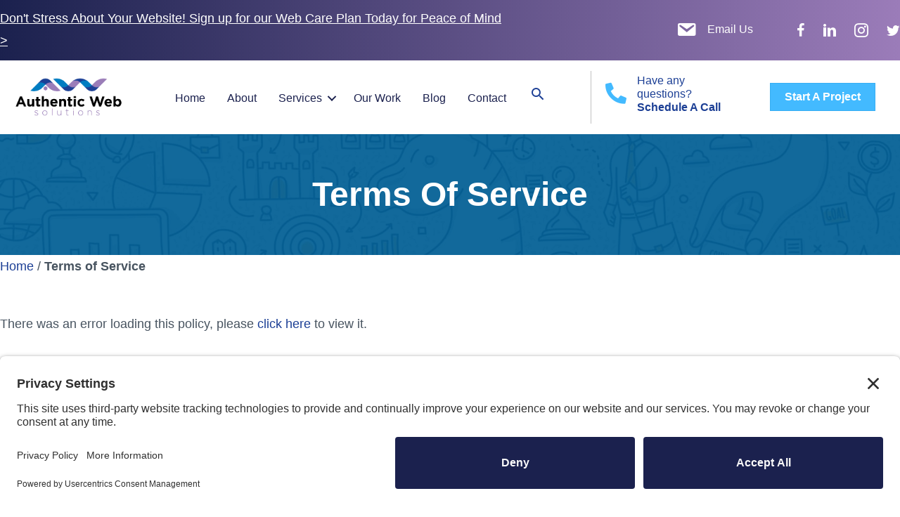

--- FILE ---
content_type: text/html; charset=UTF-8
request_url: https://authenticwebsolutions.com/terms-of-service/
body_size: 33867
content:
<!DOCTYPE html>
<html lang="en-US">
<head>
<meta charset="UTF-8">
<script>
var gform;gform||(document.addEventListener("gform_main_scripts_loaded",function(){gform.scriptsLoaded=!0}),document.addEventListener("gform/theme/scripts_loaded",function(){gform.themeScriptsLoaded=!0}),window.addEventListener("DOMContentLoaded",function(){gform.domLoaded=!0}),gform={domLoaded:!1,scriptsLoaded:!1,themeScriptsLoaded:!1,isFormEditor:()=>"function"==typeof InitializeEditor,callIfLoaded:function(o){return!(!gform.domLoaded||!gform.scriptsLoaded||!gform.themeScriptsLoaded&&!gform.isFormEditor()||(gform.isFormEditor()&&console.warn("The use of gform.initializeOnLoaded() is deprecated in the form editor context and will be removed in Gravity Forms 3.1."),o(),0))},initializeOnLoaded:function(o){gform.callIfLoaded(o)||(document.addEventListener("gform_main_scripts_loaded",()=>{gform.scriptsLoaded=!0,gform.callIfLoaded(o)}),document.addEventListener("gform/theme/scripts_loaded",()=>{gform.themeScriptsLoaded=!0,gform.callIfLoaded(o)}),window.addEventListener("DOMContentLoaded",()=>{gform.domLoaded=!0,gform.callIfLoaded(o)}))},hooks:{action:{},filter:{}},addAction:function(o,r,e,t){gform.addHook("action",o,r,e,t)},addFilter:function(o,r,e,t){gform.addHook("filter",o,r,e,t)},doAction:function(o){gform.doHook("action",o,arguments)},applyFilters:function(o){return gform.doHook("filter",o,arguments)},removeAction:function(o,r){gform.removeHook("action",o,r)},removeFilter:function(o,r,e){gform.removeHook("filter",o,r,e)},addHook:function(o,r,e,t,n){null==gform.hooks[o][r]&&(gform.hooks[o][r]=[]);var d=gform.hooks[o][r];null==n&&(n=r+"_"+d.length),gform.hooks[o][r].push({tag:n,callable:e,priority:t=null==t?10:t})},doHook:function(r,o,e){var t;if(e=Array.prototype.slice.call(e,1),null!=gform.hooks[r][o]&&((o=gform.hooks[r][o]).sort(function(o,r){return o.priority-r.priority}),o.forEach(function(o){"function"!=typeof(t=o.callable)&&(t=window[t]),"action"==r?t.apply(null,e):e[0]=t.apply(null,e)})),"filter"==r)return e[0]},removeHook:function(o,r,t,n){var e;null!=gform.hooks[o][r]&&(e=(e=gform.hooks[o][r]).filter(function(o,r,e){return!!(null!=n&&n!=o.tag||null!=t&&t!=o.priority)}),gform.hooks[o][r]=e)}});
</script>

<meta name="viewport" content="width=device-width, initial-scale=1">
	 <link rel="profile" href="https://gmpg.org/xfn/11"> 
	 <!-- Google Tag Manager -->
<script>(function(w,d,s,l,i){w[l]=w[l]||[];w[l].push({'gtm.start':
new Date().getTime(),event:'gtm.js'});var f=d.getElementsByTagName(s)[0],
j=d.createElement(s),dl=l!='dataLayer'?'&l='+l:'';j.async=true;j.src=
'//www.googletagmanager.com/gtm.js?id='+i+dl;f.parentNode.insertBefore(j,f);
})(window,document,'script','dataLayer','GTM-KKJ49Z4');</script>
<!-- End Google Tag Manager --><meta name='robots' content='index, follow, max-image-preview:large, max-snippet:-1, max-video-preview:-1' />
	<style>img:is([sizes="auto" i], [sizes^="auto," i]) { contain-intrinsic-size: 3000px 1500px }</style>
	<!-- TERMAGEDDON + USERCENTRICS -->
<link rel="preconnect" href="//privacy-proxy.usercentrics.eu">
<link rel="preload" href="//privacy-proxy.usercentrics.eu/latest/uc-block.bundle.js" as="script">
<script type="application/javascript" src="https://privacy-proxy.usercentrics.eu/latest/uc-block.bundle.js"></script>
<script id="usercentrics-cmp" src="https://app.usercentrics.eu/browser-ui/latest/loader.js" data-settings-id="kkA3bUavH5sinA" async></script>
<script>uc.setCustomTranslations('https://termageddon.ams3.cdn.digitaloceanspaces.com/translations/');</script><!-- END TERMAGEDDON + USERCENTRICS -->

	<!-- This site is optimized with the Yoast SEO plugin v26.0 - https://yoast.com/wordpress/plugins/seo/ -->
	<title>Terms of Service - Authentic Web Solutions</title>
<link data-rocket-preload as="style" href="https://fonts.googleapis.com/css?display=swap&family=Raleway%3A400%2C%2C700%7CMuli%3A400%2C600%7CNunito%3A500%7CMontserrat%3A500%2C700" rel="preload">
<link href="https://fonts.googleapis.com/css?display=swap&family=Raleway%3A400%2C%2C700%7CMuli%3A400%2C600%7CNunito%3A500%7CMontserrat%3A500%2C700" media="print" onload="this.media=&#039;all&#039;" rel="stylesheet">
<noscript><link rel="stylesheet" href="https://fonts.googleapis.com/css?display=swap&family=Raleway%3A400%2C%2C700%7CMuli%3A400%2C600%7CNunito%3A500%7CMontserrat%3A500%2C700"></noscript>
	<meta name="description" content="Please read our Terms of Service agreement carefully before using our website." />
	<link rel="canonical" href="https://authenticwebsolutions.com/terms-of-service/" />
	<meta property="og:locale" content="en_US" />
	<meta property="og:type" content="article" />
	<meta property="og:title" content="Terms of Service - Authentic Web Solutions" />
	<meta property="og:description" content="Please read our Terms of Service agreement carefully before using our website." />
	<meta property="og:url" content="https://authenticwebsolutions.com/terms-of-service/" />
	<meta property="og:site_name" content="Authentic Web Solutions" />
	<meta property="article:publisher" content="https://www.facebook.com/authenticwebsolutions" />
	<meta property="article:modified_time" content="2022-07-01T19:10:42+00:00" />
	<meta property="og:image" content="https://authenticwebsolutions.com/wp-content/uploads/2020/04/cropped-authentic-webgrowth-driven-agency.png" />
	<meta property="og:image:width" content="600" />
	<meta property="og:image:height" content="200" />
	<meta property="og:image:type" content="image/png" />
	<meta name="twitter:card" content="summary_large_image" />
	<meta name="twitter:site" content="@webauthenticity" />
	<script type="application/ld+json" class="yoast-schema-graph">{"@context":"https://schema.org","@graph":[{"@type":"WebPage","@id":"https://authenticwebsolutions.com/terms-of-service/","url":"https://authenticwebsolutions.com/terms-of-service/","name":"Terms of Service - Authentic Web Solutions","isPartOf":{"@id":"https://authenticwebsolutions.com/#website"},"datePublished":"2020-04-21T21:19:52+00:00","dateModified":"2022-07-01T19:10:42+00:00","description":"Please read our Terms of Service agreement carefully before using our website.","breadcrumb":{"@id":"https://authenticwebsolutions.com/terms-of-service/#breadcrumb"},"inLanguage":"en-US","potentialAction":[{"@type":"ReadAction","target":["https://authenticwebsolutions.com/terms-of-service/"]}]},{"@type":"BreadcrumbList","@id":"https://authenticwebsolutions.com/terms-of-service/#breadcrumb","itemListElement":[{"@type":"ListItem","position":1,"name":"Home","item":"https://authenticwebsolutions.com/"},{"@type":"ListItem","position":2,"name":"Terms of Service"}]},{"@type":"WebSite","@id":"https://authenticwebsolutions.com/#website","url":"https://authenticwebsolutions.com/","name":"Authentic Web Solutions","description":"Woman-owned web and digital marketing agency","publisher":{"@id":"https://authenticwebsolutions.com/#organization"},"potentialAction":[{"@type":"SearchAction","target":{"@type":"EntryPoint","urlTemplate":"https://authenticwebsolutions.com/?s={search_term_string}"},"query-input":{"@type":"PropertyValueSpecification","valueRequired":true,"valueName":"search_term_string"}}],"inLanguage":"en-US"},{"@type":"Organization","@id":"https://authenticwebsolutions.com/#organization","name":"Authentic Web Solutions","url":"https://authenticwebsolutions.com/","logo":{"@type":"ImageObject","inLanguage":"en-US","@id":"https://authenticwebsolutions.com/#/schema/logo/image/","url":"https://authenticwebsolutions.com/wp-content/uploads/2020/05/authentic-webgrowth-driven-agency.png","contentUrl":"https://authenticwebsolutions.com/wp-content/uploads/2020/05/authentic-webgrowth-driven-agency.png","width":600,"height":240,"caption":"Authentic Web Solutions"},"image":{"@id":"https://authenticwebsolutions.com/#/schema/logo/image/"},"sameAs":["https://www.facebook.com/authenticwebsolutions","https://x.com/webauthenticity","https://www.instagram.com/authenticweb/","https://www.linkedin.com/company/authentic-web-solutions/"]}]}</script>
	<!-- / Yoast SEO plugin. -->


<link rel='dns-prefetch' href='//fonts.googleapis.com' />
<link rel='dns-prefetch' href='//cdnjs.cloudflare.com' />
<link rel='dns-prefetch' href='//ajax.cloudflare.com' />
<link rel='dns-prefetch' href='//0ra77geens-1-flywheel.netdna-ssl.com' />
<link rel='dns-prefetch' href='//my.hellobar.com' />
<link rel='dns-prefetch' href='//ajax.googleapis.com' />
<link rel='dns-prefetch' href='//www.facebook.com' />
<link rel='dns-prefetch' href='//forms.hubspot.com' />
<link rel='dns-prefetch' href='//forms.hsforms.com' />
<link rel='dns-prefetch' href='//js.hs-scripts.com' />
<link rel='dns-prefetch' href='//track.hubspot.com' />
<link rel='dns-prefetch' href='//js.hs-analytics.net' />
<link rel='dns-prefetch' href='//js.hscollectedforms.net' />
<link rel='dns-prefetch' href='//js.hs-banner.com' />
<link rel='dns-prefetch' href='//static.cloudflareinsights.com' />
<link rel='dns-prefetch' href='//cdn.statically.io' />
<link rel='dns-prefetch' href='//hi.hellobar.com' />
<link rel='dns-prefetch' href='//www.google.com' />
<link rel='dns-prefetch' href='//bat.bing.com' />
<link rel='dns-prefetch' href='//leads-api.gonorth.io' />
<link rel='dns-prefetch' href='//cdn.callrail.com' />
<link rel='dns-prefetch' href='//js.callrail.com' />
<link rel='dns-prefetch' href='//maps.googleapis.com' />
<link rel='dns-prefetch' href='//maps.gstatic.com' />
<link rel='dns-prefetch' href='//fonts.gstatic.com' />
<link rel='dns-prefetch' href='//use.fontawesome.com' />
<link rel='dns-prefetch' href='//apis.google.com' />
<link rel='dns-prefetch' href='//google-analytics.com' />
<link rel='dns-prefetch' href='//www.google-analytics.com' />
<link rel='dns-prefetch' href='//ssl.google-analytics.com' />
<link rel='dns-prefetch' href='//www.googletagmanager.com' />
<link rel='dns-prefetch' href='//www.googletagservices.com' />
<link rel='dns-prefetch' href='//googleads.g.doubleclick.net' />
<link rel='dns-prefetch' href='//adservice.google.com' />
<link rel='dns-prefetch' href='//pagead2.googlesyndication.com' />
<link rel='dns-prefetch' href='//tpc.googlesyndication.com' />
<link rel='dns-prefetch' href='//youtube.com' />
<link rel='dns-prefetch' href='//i.ytimg.com' />
<link rel='dns-prefetch' href='//player.vimeo.com' />
<link rel='dns-prefetch' href='//api.pinterest.com' />
<link rel='dns-prefetch' href='//assets.pinterest.com' />
<link rel='dns-prefetch' href='//connect.facebook.net' />
<link rel='dns-prefetch' href='//platform.twitter.com' />
<link rel='dns-prefetch' href='//syndication.twitter.com' />
<link rel='dns-prefetch' href='//platform.instagram.com' />
<link rel='dns-prefetch' href='//referrer.disqus.com' />
<link rel='dns-prefetch' href='//c.disquscdn.com' />
<link rel='dns-prefetch' href='//cdn.ampproject.org' />
<link rel='dns-prefetch' href='//pixel.wp.com' />
<link rel='dns-prefetch' href='//disqus.com' />
<link rel='dns-prefetch' href='//s.gravatar.com' />
<link rel='dns-prefetch' href='//0.gravatar.com' />
<link rel='dns-prefetch' href='//2.gravatar.com' />
<link rel='dns-prefetch' href='//1.gravatar.com' />
<link rel='dns-prefetch' href='//sitename.disqus.com' />
<link rel='dns-prefetch' href='//s7.addthis.com' />
<link rel='dns-prefetch' href='//platform.linkedin.com' />
<link rel='dns-prefetch' href='//w.sharethis.com' />
<link rel='dns-prefetch' href='//s0.wp.com' />
<link rel='dns-prefetch' href='//s1.wp.com' />
<link rel='dns-prefetch' href='//s2.wp.com' />
<link rel='dns-prefetch' href='//stats.wp.com' />
<link rel='dns-prefetch' href='//ajax.microsoft.com' />
<link rel='dns-prefetch' href='//ajax.aspnetcdn.com' />
<link rel='dns-prefetch' href='//s3.amazonaws.com' />
<link rel='dns-prefetch' href='//code.jquery.com' />
<link rel='dns-prefetch' href='//stackpath.bootstrapcdn.com' />
<link rel='dns-prefetch' href='//github.githubassets.com' />
<link rel='dns-prefetch' href='//ad.doubleclick.net' />
<link rel='dns-prefetch' href='//stats.g.doubleclick.net' />
<link rel='dns-prefetch' href='//cm.g.doubleclick.net' />
<link rel='dns-prefetch' href='//stats.buysellads.com' />
<link rel='dns-prefetch' href='//s3.buysellads.com' />
<link href='https://fonts.gstatic.com' crossorigin rel='preconnect' />
<link rel="alternate" type="application/rss+xml" title="Authentic Web Solutions &raquo; Feed" href="https://authenticwebsolutions.com/feed/" />
<link rel="preload" href="https://cdnjs.cloudflare.com/ajax/libs/foundicons/3.0.0/foundation-icons.woff" as="font" type="font/woff2" crossorigin="anonymous">
<link rel="preload" href="https://authenticwebsolutions.com/wp-content/plugins/bb-plugin/fonts/fontawesome/5.15.4/webfonts/fa-solid-900.woff2" as="font" type="font/woff2" crossorigin="anonymous">
<link rel="preload" href="https://authenticwebsolutions.com/wp-content/plugins/bb-plugin/fonts/fontawesome/5.15.4/webfonts/fa-regular-400.woff2" as="font" type="font/woff2" crossorigin="anonymous">
<link rel="preload" href="https://authenticwebsolutions.com/wp-content/plugins/bb-plugin/fonts/fontawesome/5.15.4/webfonts/fa-brands-400.woff2" as="font" type="font/woff2" crossorigin="anonymous">
<link rel='stylesheet' id='wp-block-library-css' href='https://authenticwebsolutions.com/wp-includes/css/dist/block-library/style.min.css?ver=6.8.3' media='all' />
<link rel='stylesheet' id='astra-bb-builder-css' href='https://authenticwebsolutions.com/wp-content/themes/astra/assets/css/minified/compatibility/page-builder/bb-plugin.min.css?ver=4.6.9' media='all' />
<link rel='stylesheet' id='astra-theme-css-css' href='https://authenticwebsolutions.com/wp-content/themes/astra/assets/css/minified/style.min.css?ver=4.6.9' media='all' />
<style id='astra-theme-css-inline-css'>
.ast-no-sidebar .entry-content .alignfull {margin-left: calc( -50vw + 50%);margin-right: calc( -50vw + 50%);max-width: 100vw;width: 100vw;}.ast-no-sidebar .entry-content .alignwide {margin-left: calc(-41vw + 50%);margin-right: calc(-41vw + 50%);max-width: unset;width: unset;}.ast-no-sidebar .entry-content .alignfull .alignfull,.ast-no-sidebar .entry-content .alignfull .alignwide,.ast-no-sidebar .entry-content .alignwide .alignfull,.ast-no-sidebar .entry-content .alignwide .alignwide,.ast-no-sidebar .entry-content .wp-block-column .alignfull,.ast-no-sidebar .entry-content .wp-block-column .alignwide{width: 100%;margin-left: auto;margin-right: auto;}.wp-block-gallery,.blocks-gallery-grid {margin: 0;}.wp-block-separator {max-width: 100px;}.wp-block-separator.is-style-wide,.wp-block-separator.is-style-dots {max-width: none;}.entry-content .has-2-columns .wp-block-column:first-child {padding-right: 10px;}.entry-content .has-2-columns .wp-block-column:last-child {padding-left: 10px;}@media (max-width: 782px) {.entry-content .wp-block-columns .wp-block-column {flex-basis: 100%;}.entry-content .has-2-columns .wp-block-column:first-child {padding-right: 0;}.entry-content .has-2-columns .wp-block-column:last-child {padding-left: 0;}}body .entry-content .wp-block-latest-posts {margin-left: 0;}body .entry-content .wp-block-latest-posts li {list-style: none;}.ast-no-sidebar .ast-container .entry-content .wp-block-latest-posts {margin-left: 0;}.ast-header-break-point .entry-content .alignwide {margin-left: auto;margin-right: auto;}.entry-content .blocks-gallery-item img {margin-bottom: auto;}.wp-block-pullquote {border-top: 4px solid #555d66;border-bottom: 4px solid #555d66;color: #40464d;}:root{--ast-container-default-xlg-padding:6.67em;--ast-container-default-lg-padding:5.67em;--ast-container-default-slg-padding:4.34em;--ast-container-default-md-padding:3.34em;--ast-container-default-sm-padding:6.67em;--ast-container-default-xs-padding:2.4em;--ast-container-default-xxs-padding:1.4em;--ast-code-block-background:#EEEEEE;--ast-comment-inputs-background:#FAFAFA;--ast-normal-container-width:1200px;--ast-narrow-container-width:750px;--ast-blog-title-font-weight:normal;--ast-blog-meta-weight:inherit;}html{font-size:112.5%;}a,.page-title{color:#1c3f95;}a:hover,a:focus{color:#1e272e;}body,button,input,select,textarea,.ast-button,.ast-custom-button{font-family:'Raleway',sans-serif;font-weight:400;font-size:18px;font-size:1rem;line-height:var(--ast-body-line-height,1.8em);}blockquote{color:#000915;}p,.entry-content p{margin-bottom:1.2em;}h1,.entry-content h1,.entry-content h1 a,h2,.entry-content h2,.entry-content h2 a,h3,.entry-content h3,.entry-content h3 a,h4,.entry-content h4,.entry-content h4 a,h5,.entry-content h5,.entry-content h5 a,h6,.entry-content h6,.entry-content h6 a,.site-title,.site-title a{font-family:'Raleway',sans-serif;font-weight:700;}.site-title{font-size:35px;font-size:1.94444444444rem;display:none;}header .custom-logo-link img{max-width:237px;}.astra-logo-svg{width:237px;}.site-header .site-description{font-size:15px;font-size:0.833333333333rem;display:none;}.entry-title{font-size:20px;font-size:1.11111111111rem;}.archive .ast-article-post .ast-article-inner,.blog .ast-article-post .ast-article-inner,.archive .ast-article-post .ast-article-inner:hover,.blog .ast-article-post .ast-article-inner:hover{overflow:hidden;}h1,.entry-content h1,.entry-content h1 a{font-size:48px;font-size:2.66666666667rem;font-weight:700;font-family:'Raleway',sans-serif;line-height:1.5em;text-transform:capitalize;}h2,.entry-content h2,.entry-content h2 a{font-size:36px;font-size:2rem;font-weight:700;font-family:'Raleway',sans-serif;line-height:1.5em;}h3,.entry-content h3,.entry-content h3 a{font-size:28px;font-size:1.55555555556rem;font-weight:400;font-family:'Raleway',sans-serif;line-height:1.5em;}h4,.entry-content h4,.entry-content h4 a{font-size:22px;font-size:1.22222222222rem;line-height:1.2em;font-weight:400;font-family:'Muli',sans-serif;text-transform:capitalize;}h5,.entry-content h5,.entry-content h5 a{font-size:18px;font-size:1rem;line-height:1.2em;font-family:'Raleway',sans-serif;}h6,.entry-content h6,.entry-content h6 a{font-size:15px;font-size:0.833333333333rem;line-height:1.25em;font-weight:600;font-family:'Muli',sans-serif;}::selection{background-color:#007dc3;color:#ffffff;}body,h1,.entry-title a,.entry-content h1,.entry-content h1 a,h2,.entry-content h2,.entry-content h2 a,h3,.entry-content h3,.entry-content h3 a,h4,.entry-content h4,.entry-content h4 a,h5,.entry-content h5,.entry-content h5 a,h6,.entry-content h6,.entry-content h6 a{color:#485460;}.tagcloud a:hover,.tagcloud a:focus,.tagcloud a.current-item{color:#ffffff;border-color:#1c3f95;background-color:#1c3f95;}input:focus,input[type="text"]:focus,input[type="email"]:focus,input[type="url"]:focus,input[type="password"]:focus,input[type="reset"]:focus,input[type="search"]:focus,textarea:focus{border-color:#1c3f95;}input[type="radio"]:checked,input[type=reset],input[type="checkbox"]:checked,input[type="checkbox"]:hover:checked,input[type="checkbox"]:focus:checked,input[type=range]::-webkit-slider-thumb{border-color:#1c3f95;background-color:#1c3f95;box-shadow:none;}.site-footer a:hover + .post-count,.site-footer a:focus + .post-count{background:#1c3f95;border-color:#1c3f95;}.single .nav-links .nav-previous,.single .nav-links .nav-next{color:#1c3f95;}.entry-meta,.entry-meta *{line-height:1.45;color:#1c3f95;}.entry-meta a:not(.ast-button):hover,.entry-meta a:not(.ast-button):hover *,.entry-meta a:not(.ast-button):focus,.entry-meta a:not(.ast-button):focus *,.page-links > .page-link,.page-links .page-link:hover,.post-navigation a:hover{color:#1e272e;}#cat option,.secondary .calendar_wrap thead a,.secondary .calendar_wrap thead a:visited{color:#1c3f95;}.secondary .calendar_wrap #today,.ast-progress-val span{background:#1c3f95;}.secondary a:hover + .post-count,.secondary a:focus + .post-count{background:#1c3f95;border-color:#1c3f95;}.calendar_wrap #today > a{color:#ffffff;}.page-links .page-link,.single .post-navigation a{color:#1c3f95;}.ast-search-menu-icon .search-form button.search-submit{padding:0 4px;}.ast-search-menu-icon form.search-form{padding-right:0;}.ast-search-menu-icon.slide-search input.search-field{width:0;}.ast-header-search .ast-search-menu-icon.ast-dropdown-active .search-form,.ast-header-search .ast-search-menu-icon.ast-dropdown-active .search-field:focus{transition:all 0.2s;}.search-form input.search-field:focus{outline:none;}.widget-title,.widget .wp-block-heading{font-size:25px;font-size:1.38888888889rem;color:#485460;}.single .ast-author-details .author-title{color:#1e272e;}.ast-search-menu-icon.slide-search a:focus-visible:focus-visible,.astra-search-icon:focus-visible,#close:focus-visible,a:focus-visible,.ast-menu-toggle:focus-visible,.site .skip-link:focus-visible,.wp-block-loginout input:focus-visible,.wp-block-search.wp-block-search__button-inside .wp-block-search__inside-wrapper,.ast-header-navigation-arrow:focus-visible,.woocommerce .wc-proceed-to-checkout > .checkout-button:focus-visible,.woocommerce .woocommerce-MyAccount-navigation ul li a:focus-visible,.ast-orders-table__row .ast-orders-table__cell:focus-visible,.woocommerce .woocommerce-order-details .order-again > .button:focus-visible,.woocommerce .woocommerce-message a.button.wc-forward:focus-visible,.woocommerce #minus_qty:focus-visible,.woocommerce #plus_qty:focus-visible,a#ast-apply-coupon:focus-visible,.woocommerce .woocommerce-info a:focus-visible,.woocommerce .astra-shop-summary-wrap a:focus-visible,.woocommerce a.wc-forward:focus-visible,#ast-apply-coupon:focus-visible,.woocommerce-js .woocommerce-mini-cart-item a.remove:focus-visible,#close:focus-visible,.button.search-submit:focus-visible,#search_submit:focus,.normal-search:focus-visible{outline-style:dotted;outline-color:inherit;outline-width:thin;}input:focus,input[type="text"]:focus,input[type="email"]:focus,input[type="url"]:focus,input[type="password"]:focus,input[type="reset"]:focus,input[type="search"]:focus,input[type="number"]:focus,textarea:focus,.wp-block-search__input:focus,[data-section="section-header-mobile-trigger"] .ast-button-wrap .ast-mobile-menu-trigger-minimal:focus,.ast-mobile-popup-drawer.active .menu-toggle-close:focus,.woocommerce-ordering select.orderby:focus,#ast-scroll-top:focus,#coupon_code:focus,.woocommerce-page #comment:focus,.woocommerce #reviews #respond input#submit:focus,.woocommerce a.add_to_cart_button:focus,.woocommerce .button.single_add_to_cart_button:focus,.woocommerce .woocommerce-cart-form button:focus,.woocommerce .woocommerce-cart-form__cart-item .quantity .qty:focus,.woocommerce .woocommerce-billing-fields .woocommerce-billing-fields__field-wrapper .woocommerce-input-wrapper > .input-text:focus,.woocommerce #order_comments:focus,.woocommerce #place_order:focus,.woocommerce .woocommerce-address-fields .woocommerce-address-fields__field-wrapper .woocommerce-input-wrapper > .input-text:focus,.woocommerce .woocommerce-MyAccount-content form button:focus,.woocommerce .woocommerce-MyAccount-content .woocommerce-EditAccountForm .woocommerce-form-row .woocommerce-Input.input-text:focus,.woocommerce .ast-woocommerce-container .woocommerce-pagination ul.page-numbers li a:focus,body #content .woocommerce form .form-row .select2-container--default .select2-selection--single:focus,#ast-coupon-code:focus,.woocommerce.woocommerce-js .quantity input[type=number]:focus,.woocommerce-js .woocommerce-mini-cart-item .quantity input[type=number]:focus,.woocommerce p#ast-coupon-trigger:focus{border-style:dotted;border-color:inherit;border-width:thin;}input{outline:none;}.main-header-menu .menu-link,.ast-header-custom-item a{color:#485460;}.main-header-menu .menu-item:hover > .menu-link,.main-header-menu .menu-item:hover > .ast-menu-toggle,.main-header-menu .ast-masthead-custom-menu-items a:hover,.main-header-menu .menu-item.focus > .menu-link,.main-header-menu .menu-item.focus > .ast-menu-toggle,.main-header-menu .current-menu-item > .menu-link,.main-header-menu .current-menu-ancestor > .menu-link,.main-header-menu .current-menu-item > .ast-menu-toggle,.main-header-menu .current-menu-ancestor > .ast-menu-toggle{color:#1c3f95;}.header-main-layout-3 .ast-main-header-bar-alignment{margin-right:auto;}.header-main-layout-2 .site-header-section-left .ast-site-identity{text-align:left;}.site-logo-img img{ transition:all 0.2s linear;}body .ast-oembed-container *{position:absolute;top:0;width:100%;height:100%;left:0;}body .wp-block-embed-pocket-casts .ast-oembed-container *{position:unset;}.ast-header-break-point .ast-mobile-menu-buttons-minimal.menu-toggle{background:transparent;color:#ffbd5b;}.ast-header-break-point .ast-mobile-menu-buttons-outline.menu-toggle{background:transparent;border:1px solid #ffbd5b;color:#ffbd5b;}.ast-header-break-point .ast-mobile-menu-buttons-fill.menu-toggle{background:#ffbd5b;color:#1c3f95;}.ast-single-post-featured-section + article {margin-top: 2em;}.site-content .ast-single-post-featured-section img {width: 100%;overflow: hidden;object-fit: cover;}.site > .ast-single-related-posts-container {margin-top: 0;}@media (min-width: 769px) {.ast-desktop .ast-container--narrow {max-width: var(--ast-narrow-container-width);margin: 0 auto;}}.ast-page-builder-template .hentry {margin: 0;}.ast-page-builder-template .site-content > .ast-container {max-width: 100%;padding: 0;}.ast-page-builder-template .site .site-content #primary {padding: 0;margin: 0;}.ast-page-builder-template .no-results {text-align: center;margin: 4em auto;}.ast-page-builder-template .ast-pagination {padding: 2em;}.ast-page-builder-template .entry-header.ast-no-title.ast-no-thumbnail {margin-top: 0;}.ast-page-builder-template .entry-header.ast-header-without-markup {margin-top: 0;margin-bottom: 0;}.ast-page-builder-template .entry-header.ast-no-title.ast-no-meta {margin-bottom: 0;}.ast-page-builder-template.single .post-navigation {padding-bottom: 2em;}.ast-page-builder-template.single-post .site-content > .ast-container {max-width: 100%;}.ast-page-builder-template .entry-header {margin-top: 4em;margin-left: auto;margin-right: auto;padding-left: 20px;padding-right: 20px;}.single.ast-page-builder-template .entry-header {padding-left: 20px;padding-right: 20px;}.ast-page-builder-template .ast-archive-description {margin: 4em auto 0;padding-left: 20px;padding-right: 20px;}.ast-page-builder-template.ast-no-sidebar .entry-content .alignwide {margin-left: 0;margin-right: 0;}.ast-small-footer{color:#ffffff;}.ast-small-footer > .ast-footer-overlay{background-color:rgba(0,94,148,0.93);;}.footer-adv .footer-adv-overlay{border-top-style:solid;border-top-color:#7a7a7a;}.wp-block-buttons.aligncenter{justify-content:center;}@media (max-width:782px){.entry-content .wp-block-columns .wp-block-column{margin-left:0px;}}.wp-block-image.aligncenter{margin-left:auto;margin-right:auto;}.wp-block-table.aligncenter{margin-left:auto;margin-right:auto;}.wp-block-buttons .wp-block-button.is-style-outline .wp-block-button__link.wp-element-button,.ast-outline-button,.wp-block-uagb-buttons-child .uagb-buttons-repeater.ast-outline-button{border-color:#ffbd5b;border-top-width:2px;border-right-width:2px;border-bottom-width:2px;border-left-width:2px;font-family:'Raleway',sans-serif;font-weight:700;font-size:15px;font-size:0.833333333333rem;line-height:1em;border-top-left-radius:0px;border-top-right-radius:0px;border-bottom-right-radius:0px;border-bottom-left-radius:0px;}.wp-block-button.is-style-outline .wp-block-button__link:hover,.wp-block-buttons .wp-block-button.is-style-outline .wp-block-button__link:focus,.wp-block-buttons .wp-block-button.is-style-outline > .wp-block-button__link:not(.has-text-color):hover,.wp-block-buttons .wp-block-button.wp-block-button__link.is-style-outline:not(.has-text-color):hover,.ast-outline-button:hover,.ast-outline-button:focus,.wp-block-uagb-buttons-child .uagb-buttons-repeater.ast-outline-button:hover,.wp-block-uagb-buttons-child .uagb-buttons-repeater.ast-outline-button:focus{background-color:#8560a9;}.wp-block-button .wp-block-button__link.wp-element-button.is-style-outline:not(.has-background),.wp-block-button.is-style-outline>.wp-block-button__link.wp-element-button:not(.has-background),.ast-outline-button{background-color:#ffbd5b;}.entry-content[ast-blocks-layout] > figure{margin-bottom:1em;}body.fl-theme-builder-header.fl-theme-builder-part.fl-theme-builder-part-part #page{display:block;}@media (max-width:768px){.ast-separate-container #primary,.ast-separate-container #secondary{padding:1.5em 0;}#primary,#secondary{padding:1.5em 0;margin:0;}.ast-left-sidebar #content > .ast-container{display:flex;flex-direction:column-reverse;width:100%;}.ast-separate-container .ast-article-post,.ast-separate-container .ast-article-single{padding:1.5em 2.14em;}.ast-author-box img.avatar{margin:20px 0 0 0;}}@media (min-width:769px){.ast-separate-container.ast-right-sidebar #primary,.ast-separate-container.ast-left-sidebar #primary{border:0;}.search-no-results.ast-separate-container #primary{margin-bottom:4em;}}.elementor-button-wrapper .elementor-button{border-style:solid;text-decoration:none;border-top-width:0px;border-right-width:0px;border-left-width:0px;border-bottom-width:0px;}body .elementor-button.elementor-size-sm,body .elementor-button.elementor-size-xs,body .elementor-button.elementor-size-md,body .elementor-button.elementor-size-lg,body .elementor-button.elementor-size-xl,body .elementor-button{border-top-left-radius:0px;border-top-right-radius:0px;border-bottom-right-radius:0px;border-bottom-left-radius:0px;padding-top:10px;padding-right:20px;padding-bottom:10px;padding-left:20px;}.elementor-button-wrapper .elementor-button{border-color:#ffbd5b;background-color:#ffbd5b;}.elementor-button-wrapper .elementor-button:hover,.elementor-button-wrapper .elementor-button:focus{color:#ffffff;background-color:#8560a9;border-color:#8560a9;}.wp-block-button .wp-block-button__link ,.elementor-button-wrapper .elementor-button,.elementor-button-wrapper .elementor-button:visited{color:#1c3f95;}.elementor-button-wrapper .elementor-button{font-family:'Raleway',sans-serif;font-weight:700;font-size:15px;font-size:0.833333333333rem;line-height:1em;}body .elementor-button.elementor-size-sm,body .elementor-button.elementor-size-xs,body .elementor-button.elementor-size-md,body .elementor-button.elementor-size-lg,body .elementor-button.elementor-size-xl,body .elementor-button{font-size:15px;font-size:0.833333333333rem;}.wp-block-button .wp-block-button__link:hover,.wp-block-button .wp-block-button__link:focus{color:#ffffff;background-color:#8560a9;border-color:#8560a9;}.wp-block-button .wp-block-button__link{border-style:solid;border-top-width:0px;border-right-width:0px;border-left-width:0px;border-bottom-width:0px;border-color:#ffbd5b;background-color:#ffbd5b;color:#1c3f95;font-family:'Raleway',sans-serif;font-weight:700;line-height:1em;font-size:15px;font-size:0.833333333333rem;border-top-left-radius:0px;border-top-right-radius:0px;border-bottom-right-radius:0px;border-bottom-left-radius:0px;padding-top:10px;padding-right:20px;padding-bottom:10px;padding-left:20px;}.menu-toggle,button,.ast-button,.ast-custom-button,.button,input#submit,input[type="button"],input[type="submit"],input[type="reset"]{border-style:solid;border-top-width:0px;border-right-width:0px;border-left-width:0px;border-bottom-width:0px;color:#1c3f95;border-color:#ffbd5b;background-color:#ffbd5b;padding-top:10px;padding-right:20px;padding-bottom:10px;padding-left:20px;font-family:'Raleway',sans-serif;font-weight:700;font-size:15px;font-size:0.833333333333rem;line-height:1em;border-top-left-radius:0px;border-top-right-radius:0px;border-bottom-right-radius:0px;border-bottom-left-radius:0px;}button:focus,.menu-toggle:hover,button:hover,.ast-button:hover,.ast-custom-button:hover .button:hover,.ast-custom-button:hover ,input[type=reset]:hover,input[type=reset]:focus,input#submit:hover,input#submit:focus,input[type="button"]:hover,input[type="button"]:focus,input[type="submit"]:hover,input[type="submit"]:focus{color:#ffffff;background-color:#8560a9;border-color:#8560a9;}@media (max-width:768px){.ast-mobile-header-stack .main-header-bar .ast-search-menu-icon{display:inline-block;}.ast-header-break-point.ast-header-custom-item-outside .ast-mobile-header-stack .main-header-bar .ast-search-icon{margin:0;}.ast-comment-avatar-wrap img{max-width:2.5em;}.ast-comment-meta{padding:0 1.8888em 1.3333em;}.ast-separate-container .ast-comment-list li.depth-1{padding:1.5em 2.14em;}.ast-separate-container .comment-respond{padding:2em 2.14em;}}@media (min-width:544px){.ast-container{max-width:100%;}}@media (max-width:544px){.ast-separate-container .ast-article-post,.ast-separate-container .ast-article-single,.ast-separate-container .comments-title,.ast-separate-container .ast-archive-description{padding:1.5em 1em;}.ast-separate-container #content .ast-container{padding-left:0.54em;padding-right:0.54em;}.ast-separate-container .ast-comment-list .bypostauthor{padding:.5em;}.ast-search-menu-icon.ast-dropdown-active .search-field{width:170px;}.site-branding img,.site-header .site-logo-img .custom-logo-link img{max-width:100%;}}.ast-no-sidebar.ast-separate-container .entry-content .alignfull {margin-left: -6.67em;margin-right: -6.67em;width: auto;}@media (max-width: 1200px) {.ast-no-sidebar.ast-separate-container .entry-content .alignfull {margin-left: -2.4em;margin-right: -2.4em;}}@media (max-width: 768px) {.ast-no-sidebar.ast-separate-container .entry-content .alignfull {margin-left: -2.14em;margin-right: -2.14em;}}@media (max-width: 544px) {.ast-no-sidebar.ast-separate-container .entry-content .alignfull {margin-left: -1em;margin-right: -1em;}}.ast-no-sidebar.ast-separate-container .entry-content .alignwide {margin-left: -20px;margin-right: -20px;}.ast-no-sidebar.ast-separate-container .entry-content .wp-block-column .alignfull,.ast-no-sidebar.ast-separate-container .entry-content .wp-block-column .alignwide {margin-left: auto;margin-right: auto;width: 100%;}@media (max-width:768px){.site-title{display:none;}.site-header .site-description{display:none;}h1,.entry-content h1,.entry-content h1 a{font-size:30px;}h2,.entry-content h2,.entry-content h2 a{font-size:32px;}h3,.entry-content h3,.entry-content h3 a{font-size:20px;}}@media (max-width:544px){.site-title{display:none;}.site-header .site-description{display:none;}h1,.entry-content h1,.entry-content h1 a{font-size:30px;}h2,.entry-content h2,.entry-content h2 a{font-size:28px;}h3,.entry-content h3,.entry-content h3 a{font-size:20px;}}@media (max-width:768px){html{font-size:102.6%;}}@media (max-width:544px){html{font-size:102.6%;}}@media (min-width:769px){.ast-container{max-width:1240px;}}@font-face {font-family: "Astra";src: url(https://authenticwebsolutions.com/wp-content/themes/astra/assets/fonts/astra.woff) format("woff"),url(https://authenticwebsolutions.com/wp-content/themes/astra/assets/fonts/astra.ttf) format("truetype"),url(https://authenticwebsolutions.com/wp-content/themes/astra/assets/fonts/astra.svg#astra) format("svg");font-weight: normal;font-style: normal;font-display: fallback;}@media (max-width:921px) {.main-header-bar .main-header-bar-navigation{display:none;}}@media (min-width:769px){.single-post .site-content > .ast-container{max-width:1605px;}}.ast-desktop .main-header-menu.submenu-with-border .sub-menu,.ast-desktop .main-header-menu.submenu-with-border .astra-full-megamenu-wrapper{border-color:#eaeaea;}.ast-desktop .main-header-menu.submenu-with-border .sub-menu{border-top-width:1px;border-right-width:1px;border-left-width:1px;border-bottom-width:1px;border-style:solid;}.ast-desktop .main-header-menu.submenu-with-border .sub-menu .sub-menu{top:-1px;}.ast-desktop .main-header-menu.submenu-with-border .sub-menu .menu-link,.ast-desktop .main-header-menu.submenu-with-border .children .menu-link{border-bottom-width:1px;border-style:solid;border-color:#eaeaea;}@media (min-width:769px){.main-header-menu .sub-menu .menu-item.ast-left-align-sub-menu:hover > .sub-menu,.main-header-menu .sub-menu .menu-item.ast-left-align-sub-menu.focus > .sub-menu{margin-left:-2px;}}.site .comments-area{padding-bottom:3em;}.ast-header-break-point.ast-header-custom-item-inside .main-header-bar .main-header-bar-navigation .ast-search-icon {display: none;}.ast-header-break-point.ast-header-custom-item-inside .main-header-bar .ast-search-menu-icon .search-form {padding: 0;display: block;overflow: hidden;}.ast-header-break-point .ast-header-custom-item .widget:last-child {margin-bottom: 1em;}.ast-header-custom-item .widget {margin: 0.5em;display: inline-block;vertical-align: middle;}.ast-header-custom-item .widget p {margin-bottom: 0;}.ast-header-custom-item .widget li {width: auto;}.ast-header-custom-item-inside .button-custom-menu-item .menu-link {display: none;}.ast-header-custom-item-inside.ast-header-break-point .button-custom-menu-item .ast-custom-button-link {display: none;}.ast-header-custom-item-inside.ast-header-break-point .button-custom-menu-item .menu-link {display: block;}.ast-header-break-point.ast-header-custom-item-outside .main-header-bar .ast-search-icon {margin-right: 1em;}.ast-header-break-point.ast-header-custom-item-inside .main-header-bar .ast-search-menu-icon .search-field,.ast-header-break-point.ast-header-custom-item-inside .main-header-bar .ast-search-menu-icon.ast-inline-search .search-field {width: 100%;padding-right: 5.5em;}.ast-header-break-point.ast-header-custom-item-inside .main-header-bar .ast-search-menu-icon .search-submit {display: block;position: absolute;height: 100%;top: 0;right: 0;padding: 0 1em;border-radius: 0;}.ast-header-break-point .ast-header-custom-item .ast-masthead-custom-menu-items {padding-left: 20px;padding-right: 20px;margin-bottom: 1em;margin-top: 1em;}.ast-header-custom-item-inside.ast-header-break-point .button-custom-menu-item {padding-left: 0;padding-right: 0;margin-top: 0;margin-bottom: 0;}.astra-icon-down_arrow::after {content: "\e900";font-family: Astra;}.astra-icon-close::after {content: "\e5cd";font-family: Astra;}.astra-icon-drag_handle::after {content: "\e25d";font-family: Astra;}.astra-icon-format_align_justify::after {content: "\e235";font-family: Astra;}.astra-icon-menu::after {content: "\e5d2";font-family: Astra;}.astra-icon-reorder::after {content: "\e8fe";font-family: Astra;}.astra-icon-search::after {content: "\e8b6";font-family: Astra;}.astra-icon-zoom_in::after {content: "\e56b";font-family: Astra;}.astra-icon-check-circle::after {content: "\e901";font-family: Astra;}.astra-icon-shopping-cart::after {content: "\f07a";font-family: Astra;}.astra-icon-shopping-bag::after {content: "\f290";font-family: Astra;}.astra-icon-shopping-basket::after {content: "\f291";font-family: Astra;}.astra-icon-circle-o::after {content: "\e903";font-family: Astra;}.astra-icon-certificate::after {content: "\e902";font-family: Astra;}blockquote {padding: 1.2em;}:root .has-ast-global-color-0-color{color:var(--ast-global-color-0);}:root .has-ast-global-color-0-background-color{background-color:var(--ast-global-color-0);}:root .wp-block-button .has-ast-global-color-0-color{color:var(--ast-global-color-0);}:root .wp-block-button .has-ast-global-color-0-background-color{background-color:var(--ast-global-color-0);}:root .has-ast-global-color-1-color{color:var(--ast-global-color-1);}:root .has-ast-global-color-1-background-color{background-color:var(--ast-global-color-1);}:root .wp-block-button .has-ast-global-color-1-color{color:var(--ast-global-color-1);}:root .wp-block-button .has-ast-global-color-1-background-color{background-color:var(--ast-global-color-1);}:root .has-ast-global-color-2-color{color:var(--ast-global-color-2);}:root .has-ast-global-color-2-background-color{background-color:var(--ast-global-color-2);}:root .wp-block-button .has-ast-global-color-2-color{color:var(--ast-global-color-2);}:root .wp-block-button .has-ast-global-color-2-background-color{background-color:var(--ast-global-color-2);}:root .has-ast-global-color-3-color{color:var(--ast-global-color-3);}:root .has-ast-global-color-3-background-color{background-color:var(--ast-global-color-3);}:root .wp-block-button .has-ast-global-color-3-color{color:var(--ast-global-color-3);}:root .wp-block-button .has-ast-global-color-3-background-color{background-color:var(--ast-global-color-3);}:root .has-ast-global-color-4-color{color:var(--ast-global-color-4);}:root .has-ast-global-color-4-background-color{background-color:var(--ast-global-color-4);}:root .wp-block-button .has-ast-global-color-4-color{color:var(--ast-global-color-4);}:root .wp-block-button .has-ast-global-color-4-background-color{background-color:var(--ast-global-color-4);}:root .has-ast-global-color-5-color{color:var(--ast-global-color-5);}:root .has-ast-global-color-5-background-color{background-color:var(--ast-global-color-5);}:root .wp-block-button .has-ast-global-color-5-color{color:var(--ast-global-color-5);}:root .wp-block-button .has-ast-global-color-5-background-color{background-color:var(--ast-global-color-5);}:root .has-ast-global-color-6-color{color:var(--ast-global-color-6);}:root .has-ast-global-color-6-background-color{background-color:var(--ast-global-color-6);}:root .wp-block-button .has-ast-global-color-6-color{color:var(--ast-global-color-6);}:root .wp-block-button .has-ast-global-color-6-background-color{background-color:var(--ast-global-color-6);}:root .has-ast-global-color-7-color{color:var(--ast-global-color-7);}:root .has-ast-global-color-7-background-color{background-color:var(--ast-global-color-7);}:root .wp-block-button .has-ast-global-color-7-color{color:var(--ast-global-color-7);}:root .wp-block-button .has-ast-global-color-7-background-color{background-color:var(--ast-global-color-7);}:root .has-ast-global-color-8-color{color:var(--ast-global-color-8);}:root .has-ast-global-color-8-background-color{background-color:var(--ast-global-color-8);}:root .wp-block-button .has-ast-global-color-8-color{color:var(--ast-global-color-8);}:root .wp-block-button .has-ast-global-color-8-background-color{background-color:var(--ast-global-color-8);}:root{--ast-global-color-0:#0170B9;--ast-global-color-1:#3a3a3a;--ast-global-color-2:#3a3a3a;--ast-global-color-3:#4B4F58;--ast-global-color-4:#F5F5F5;--ast-global-color-5:#FFFFFF;--ast-global-color-6:#E5E5E5;--ast-global-color-7:#424242;--ast-global-color-8:#000000;}:root {--ast-border-color : #dddddd;}.ast-single-entry-banner {-js-display: flex;display: flex;flex-direction: column;justify-content: center;text-align: center;position: relative;background: #eeeeee;}.ast-single-entry-banner[data-banner-layout="layout-1"] {max-width: 1200px;background: inherit;padding: 20px 0;}.ast-single-entry-banner[data-banner-width-type="custom"] {margin: 0 auto;width: 100%;}.ast-single-entry-banner + .site-content .entry-header {margin-bottom: 0;}.site .ast-author-avatar {--ast-author-avatar-size: ;}a.ast-underline-text {text-decoration: underline;}.ast-container > .ast-terms-link {position: relative;display: block;}a.ast-button.ast-badge-tax {padding: 4px 8px;border-radius: 3px;font-size: inherit;}header.entry-header:not(.related-entry-header) .entry-title{font-size:24px;font-size:1.33333333333rem;}header.entry-header:not(.related-entry-header) > *:not(:last-child){margin-bottom:10px;}.ast-archive-entry-banner {-js-display: flex;display: flex;flex-direction: column;justify-content: center;text-align: center;position: relative;background: #eeeeee;}.ast-archive-entry-banner[data-banner-width-type="custom"] {margin: 0 auto;width: 100%;}.ast-archive-entry-banner[data-banner-layout="layout-1"] {background: inherit;padding: 20px 0;text-align: left;}body.archive .ast-archive-description{max-width:1200px;width:100%;text-align:left;padding-top:3em;padding-right:3em;padding-bottom:3em;padding-left:3em;}body.archive .ast-archive-description .ast-archive-title,body.archive .ast-archive-description .ast-archive-title *{font-size:24px;font-size:1.33333333333rem;}body.archive .ast-archive-description > *:not(:last-child){margin-bottom:10px;}@media (max-width:768px){body.archive .ast-archive-description{text-align:left;}}@media (max-width:544px){body.archive .ast-archive-description{text-align:left;}}.ast-breadcrumbs .trail-browse,.ast-breadcrumbs .trail-items,.ast-breadcrumbs .trail-items li{display:inline-block;margin:0;padding:0;border:none;background:inherit;text-indent:0;text-decoration:none;}.ast-breadcrumbs .trail-browse{font-size:inherit;font-style:inherit;font-weight:inherit;color:inherit;}.ast-breadcrumbs .trail-items{list-style:none;}.trail-items li::after{padding:0 0.3em;content:"\00bb";}.trail-items li:last-of-type::after{display:none;}h1,.entry-content h1,h2,.entry-content h2,h3,.entry-content h3,h4,.entry-content h4,h5,.entry-content h5,h6,.entry-content h6{color:#1e272e;}.ast-header-break-point .main-header-bar{border-bottom-width:0px;}@media (min-width:769px){.main-header-bar{border-bottom-width:0px;}}.ast-flex{-webkit-align-content:center;-ms-flex-line-pack:center;align-content:center;-webkit-box-align:center;-webkit-align-items:center;-moz-box-align:center;-ms-flex-align:center;align-items:center;}.main-header-bar{padding:1em 0;}.ast-site-identity{padding:0;}.header-main-layout-1 .ast-flex.main-header-container,.header-main-layout-3 .ast-flex.main-header-container{-webkit-align-content:center;-ms-flex-line-pack:center;align-content:center;-webkit-box-align:center;-webkit-align-items:center;-moz-box-align:center;-ms-flex-align:center;align-items:center;}.header-main-layout-1 .ast-flex.main-header-container,.header-main-layout-3 .ast-flex.main-header-container{-webkit-align-content:center;-ms-flex-line-pack:center;align-content:center;-webkit-box-align:center;-webkit-align-items:center;-moz-box-align:center;-ms-flex-align:center;align-items:center;}.main-header-menu .sub-menu .menu-item.menu-item-has-children > .menu-link:after{position:absolute;right:1em;top:50%;transform:translate(0,-50%) rotate(270deg);}.ast-header-break-point .main-header-bar .main-header-bar-navigation .page_item_has_children > .ast-menu-toggle::before,.ast-header-break-point .main-header-bar .main-header-bar-navigation .menu-item-has-children > .ast-menu-toggle::before,.ast-mobile-popup-drawer .main-header-bar-navigation .menu-item-has-children>.ast-menu-toggle::before,.ast-header-break-point .ast-mobile-header-wrap .main-header-bar-navigation .menu-item-has-children > .ast-menu-toggle::before{font-weight:bold;content:"\e900";font-family:Astra;text-decoration:inherit;display:inline-block;}.ast-header-break-point .main-navigation ul.sub-menu .menu-item .menu-link:before{content:"\e900";font-family:Astra;font-size:.65em;text-decoration:inherit;display:inline-block;transform:translate(0,-2px) rotateZ(270deg);margin-right:5px;}.widget_search .search-form:after{font-family:Astra;font-size:1.2em;font-weight:normal;content:"\e8b6";position:absolute;top:50%;right:15px;transform:translate(0,-50%);}.astra-search-icon::before{content:"\e8b6";font-family:Astra;font-style:normal;font-weight:normal;text-decoration:inherit;text-align:center;-webkit-font-smoothing:antialiased;-moz-osx-font-smoothing:grayscale;z-index:3;}.main-header-bar .main-header-bar-navigation .page_item_has_children > a:after,.main-header-bar .main-header-bar-navigation .menu-item-has-children > a:after,.menu-item-has-children .ast-header-navigation-arrow:after{content:"\e900";display:inline-block;font-family:Astra;font-size:.6rem;font-weight:bold;text-rendering:auto;-webkit-font-smoothing:antialiased;-moz-osx-font-smoothing:grayscale;margin-left:10px;line-height:normal;}.menu-item-has-children .sub-menu .ast-header-navigation-arrow:after{margin-left:0;}.ast-mobile-popup-drawer .main-header-bar-navigation .ast-submenu-expanded>.ast-menu-toggle::before{transform:rotateX(180deg);}.ast-header-break-point .main-header-bar-navigation .menu-item-has-children > .menu-link:after{display:none;}@media (min-width:769px){.ast-builder-menu .main-navigation > ul > li:last-child a{margin-right:0;}}.ast-separate-container .ast-article-inner{background-color:transparent;background-image:none;}.ast-separate-container .ast-article-post{background-color:#ffffff;;}.ast-separate-container .ast-article-single:not(.ast-related-post),.woocommerce.ast-separate-container .ast-woocommerce-container,.ast-separate-container .error-404,.ast-separate-container .no-results,.single.ast-separate-container.ast-author-meta,.ast-separate-container .related-posts-title-wrapper,.ast-separate-container .comments-count-wrapper,.ast-box-layout.ast-plain-container .site-content,.ast-padded-layout.ast-plain-container .site-content,.ast-separate-container .ast-archive-description,.ast-separate-container .comments-area .comment-respond,.ast-separate-container .comments-area .ast-comment-list li,.ast-separate-container .comments-area .comments-title{background-color:#ffffff;;}.ast-separate-container.ast-two-container #secondary .widget{background-color:#ffffff;;}
</style>

<style id='wp-emoji-styles-inline-css'>

	img.wp-smiley, img.emoji {
		display: inline !important;
		border: none !important;
		box-shadow: none !important;
		height: 1em !important;
		width: 1em !important;
		margin: 0 0.07em !important;
		vertical-align: -0.1em !important;
		background: none !important;
		padding: 0 !important;
	}
</style>
<link rel='stylesheet' id='wp-components-css' href='https://authenticwebsolutions.com/wp-includes/css/dist/components/style.min.css?ver=6.8.3' media='all' />
<link rel='stylesheet' id='wp-preferences-css' href='https://authenticwebsolutions.com/wp-includes/css/dist/preferences/style.min.css?ver=6.8.3' media='all' />
<link rel='stylesheet' id='wp-block-editor-css' href='https://authenticwebsolutions.com/wp-includes/css/dist/block-editor/style.min.css?ver=6.8.3' media='all' />
<link data-minify="1" rel='stylesheet' id='popup-maker-block-library-style-css' href='https://authenticwebsolutions.com/wp-content/cache/min/1/wp-content/plugins/popup-maker/dist/packages/block-library-style.css?ver=1764172918' media='all' />
<style id='global-styles-inline-css'>
:root{--wp--preset--aspect-ratio--square: 1;--wp--preset--aspect-ratio--4-3: 4/3;--wp--preset--aspect-ratio--3-4: 3/4;--wp--preset--aspect-ratio--3-2: 3/2;--wp--preset--aspect-ratio--2-3: 2/3;--wp--preset--aspect-ratio--16-9: 16/9;--wp--preset--aspect-ratio--9-16: 9/16;--wp--preset--color--black: #000000;--wp--preset--color--cyan-bluish-gray: #abb8c3;--wp--preset--color--white: #ffffff;--wp--preset--color--pale-pink: #f78da7;--wp--preset--color--vivid-red: #cf2e2e;--wp--preset--color--luminous-vivid-orange: #ff6900;--wp--preset--color--luminous-vivid-amber: #fcb900;--wp--preset--color--light-green-cyan: #7bdcb5;--wp--preset--color--vivid-green-cyan: #00d084;--wp--preset--color--pale-cyan-blue: #8ed1fc;--wp--preset--color--vivid-cyan-blue: #0693e3;--wp--preset--color--vivid-purple: #9b51e0;--wp--preset--color--ast-global-color-0: var(--ast-global-color-0);--wp--preset--color--ast-global-color-1: var(--ast-global-color-1);--wp--preset--color--ast-global-color-2: var(--ast-global-color-2);--wp--preset--color--ast-global-color-3: var(--ast-global-color-3);--wp--preset--color--ast-global-color-4: var(--ast-global-color-4);--wp--preset--color--ast-global-color-5: var(--ast-global-color-5);--wp--preset--color--ast-global-color-6: var(--ast-global-color-6);--wp--preset--color--ast-global-color-7: var(--ast-global-color-7);--wp--preset--color--ast-global-color-8: var(--ast-global-color-8);--wp--preset--gradient--vivid-cyan-blue-to-vivid-purple: linear-gradient(135deg,rgba(6,147,227,1) 0%,rgb(155,81,224) 100%);--wp--preset--gradient--light-green-cyan-to-vivid-green-cyan: linear-gradient(135deg,rgb(122,220,180) 0%,rgb(0,208,130) 100%);--wp--preset--gradient--luminous-vivid-amber-to-luminous-vivid-orange: linear-gradient(135deg,rgba(252,185,0,1) 0%,rgba(255,105,0,1) 100%);--wp--preset--gradient--luminous-vivid-orange-to-vivid-red: linear-gradient(135deg,rgba(255,105,0,1) 0%,rgb(207,46,46) 100%);--wp--preset--gradient--very-light-gray-to-cyan-bluish-gray: linear-gradient(135deg,rgb(238,238,238) 0%,rgb(169,184,195) 100%);--wp--preset--gradient--cool-to-warm-spectrum: linear-gradient(135deg,rgb(74,234,220) 0%,rgb(151,120,209) 20%,rgb(207,42,186) 40%,rgb(238,44,130) 60%,rgb(251,105,98) 80%,rgb(254,248,76) 100%);--wp--preset--gradient--blush-light-purple: linear-gradient(135deg,rgb(255,206,236) 0%,rgb(152,150,240) 100%);--wp--preset--gradient--blush-bordeaux: linear-gradient(135deg,rgb(254,205,165) 0%,rgb(254,45,45) 50%,rgb(107,0,62) 100%);--wp--preset--gradient--luminous-dusk: linear-gradient(135deg,rgb(255,203,112) 0%,rgb(199,81,192) 50%,rgb(65,88,208) 100%);--wp--preset--gradient--pale-ocean: linear-gradient(135deg,rgb(255,245,203) 0%,rgb(182,227,212) 50%,rgb(51,167,181) 100%);--wp--preset--gradient--electric-grass: linear-gradient(135deg,rgb(202,248,128) 0%,rgb(113,206,126) 100%);--wp--preset--gradient--midnight: linear-gradient(135deg,rgb(2,3,129) 0%,rgb(40,116,252) 100%);--wp--preset--font-size--small: 13px;--wp--preset--font-size--medium: 20px;--wp--preset--font-size--large: 36px;--wp--preset--font-size--x-large: 42px;--wp--preset--spacing--20: 0.44rem;--wp--preset--spacing--30: 0.67rem;--wp--preset--spacing--40: 1rem;--wp--preset--spacing--50: 1.5rem;--wp--preset--spacing--60: 2.25rem;--wp--preset--spacing--70: 3.38rem;--wp--preset--spacing--80: 5.06rem;--wp--preset--shadow--natural: 6px 6px 9px rgba(0, 0, 0, 0.2);--wp--preset--shadow--deep: 12px 12px 50px rgba(0, 0, 0, 0.4);--wp--preset--shadow--sharp: 6px 6px 0px rgba(0, 0, 0, 0.2);--wp--preset--shadow--outlined: 6px 6px 0px -3px rgba(255, 255, 255, 1), 6px 6px rgba(0, 0, 0, 1);--wp--preset--shadow--crisp: 6px 6px 0px rgba(0, 0, 0, 1);}:root { --wp--style--global--content-size: var(--wp--custom--ast-content-width-size);--wp--style--global--wide-size: var(--wp--custom--ast-wide-width-size); }:where(body) { margin: 0; }.wp-site-blocks > .alignleft { float: left; margin-right: 2em; }.wp-site-blocks > .alignright { float: right; margin-left: 2em; }.wp-site-blocks > .aligncenter { justify-content: center; margin-left: auto; margin-right: auto; }:where(.wp-site-blocks) > * { margin-block-start: 24px; margin-block-end: 0; }:where(.wp-site-blocks) > :first-child { margin-block-start: 0; }:where(.wp-site-blocks) > :last-child { margin-block-end: 0; }:root { --wp--style--block-gap: 24px; }:root :where(.is-layout-flow) > :first-child{margin-block-start: 0;}:root :where(.is-layout-flow) > :last-child{margin-block-end: 0;}:root :where(.is-layout-flow) > *{margin-block-start: 24px;margin-block-end: 0;}:root :where(.is-layout-constrained) > :first-child{margin-block-start: 0;}:root :where(.is-layout-constrained) > :last-child{margin-block-end: 0;}:root :where(.is-layout-constrained) > *{margin-block-start: 24px;margin-block-end: 0;}:root :where(.is-layout-flex){gap: 24px;}:root :where(.is-layout-grid){gap: 24px;}.is-layout-flow > .alignleft{float: left;margin-inline-start: 0;margin-inline-end: 2em;}.is-layout-flow > .alignright{float: right;margin-inline-start: 2em;margin-inline-end: 0;}.is-layout-flow > .aligncenter{margin-left: auto !important;margin-right: auto !important;}.is-layout-constrained > .alignleft{float: left;margin-inline-start: 0;margin-inline-end: 2em;}.is-layout-constrained > .alignright{float: right;margin-inline-start: 2em;margin-inline-end: 0;}.is-layout-constrained > .aligncenter{margin-left: auto !important;margin-right: auto !important;}.is-layout-constrained > :where(:not(.alignleft):not(.alignright):not(.alignfull)){max-width: var(--wp--style--global--content-size);margin-left: auto !important;margin-right: auto !important;}.is-layout-constrained > .alignwide{max-width: var(--wp--style--global--wide-size);}body .is-layout-flex{display: flex;}.is-layout-flex{flex-wrap: wrap;align-items: center;}.is-layout-flex > :is(*, div){margin: 0;}body .is-layout-grid{display: grid;}.is-layout-grid > :is(*, div){margin: 0;}body{padding-top: 0px;padding-right: 0px;padding-bottom: 0px;padding-left: 0px;}a:where(:not(.wp-element-button)){text-decoration: none;}:root :where(.wp-element-button, .wp-block-button__link){background-color: #32373c;border-width: 0;color: #fff;font-family: inherit;font-size: inherit;line-height: inherit;padding: calc(0.667em + 2px) calc(1.333em + 2px);text-decoration: none;}.has-black-color{color: var(--wp--preset--color--black) !important;}.has-cyan-bluish-gray-color{color: var(--wp--preset--color--cyan-bluish-gray) !important;}.has-white-color{color: var(--wp--preset--color--white) !important;}.has-pale-pink-color{color: var(--wp--preset--color--pale-pink) !important;}.has-vivid-red-color{color: var(--wp--preset--color--vivid-red) !important;}.has-luminous-vivid-orange-color{color: var(--wp--preset--color--luminous-vivid-orange) !important;}.has-luminous-vivid-amber-color{color: var(--wp--preset--color--luminous-vivid-amber) !important;}.has-light-green-cyan-color{color: var(--wp--preset--color--light-green-cyan) !important;}.has-vivid-green-cyan-color{color: var(--wp--preset--color--vivid-green-cyan) !important;}.has-pale-cyan-blue-color{color: var(--wp--preset--color--pale-cyan-blue) !important;}.has-vivid-cyan-blue-color{color: var(--wp--preset--color--vivid-cyan-blue) !important;}.has-vivid-purple-color{color: var(--wp--preset--color--vivid-purple) !important;}.has-ast-global-color-0-color{color: var(--wp--preset--color--ast-global-color-0) !important;}.has-ast-global-color-1-color{color: var(--wp--preset--color--ast-global-color-1) !important;}.has-ast-global-color-2-color{color: var(--wp--preset--color--ast-global-color-2) !important;}.has-ast-global-color-3-color{color: var(--wp--preset--color--ast-global-color-3) !important;}.has-ast-global-color-4-color{color: var(--wp--preset--color--ast-global-color-4) !important;}.has-ast-global-color-5-color{color: var(--wp--preset--color--ast-global-color-5) !important;}.has-ast-global-color-6-color{color: var(--wp--preset--color--ast-global-color-6) !important;}.has-ast-global-color-7-color{color: var(--wp--preset--color--ast-global-color-7) !important;}.has-ast-global-color-8-color{color: var(--wp--preset--color--ast-global-color-8) !important;}.has-black-background-color{background-color: var(--wp--preset--color--black) !important;}.has-cyan-bluish-gray-background-color{background-color: var(--wp--preset--color--cyan-bluish-gray) !important;}.has-white-background-color{background-color: var(--wp--preset--color--white) !important;}.has-pale-pink-background-color{background-color: var(--wp--preset--color--pale-pink) !important;}.has-vivid-red-background-color{background-color: var(--wp--preset--color--vivid-red) !important;}.has-luminous-vivid-orange-background-color{background-color: var(--wp--preset--color--luminous-vivid-orange) !important;}.has-luminous-vivid-amber-background-color{background-color: var(--wp--preset--color--luminous-vivid-amber) !important;}.has-light-green-cyan-background-color{background-color: var(--wp--preset--color--light-green-cyan) !important;}.has-vivid-green-cyan-background-color{background-color: var(--wp--preset--color--vivid-green-cyan) !important;}.has-pale-cyan-blue-background-color{background-color: var(--wp--preset--color--pale-cyan-blue) !important;}.has-vivid-cyan-blue-background-color{background-color: var(--wp--preset--color--vivid-cyan-blue) !important;}.has-vivid-purple-background-color{background-color: var(--wp--preset--color--vivid-purple) !important;}.has-ast-global-color-0-background-color{background-color: var(--wp--preset--color--ast-global-color-0) !important;}.has-ast-global-color-1-background-color{background-color: var(--wp--preset--color--ast-global-color-1) !important;}.has-ast-global-color-2-background-color{background-color: var(--wp--preset--color--ast-global-color-2) !important;}.has-ast-global-color-3-background-color{background-color: var(--wp--preset--color--ast-global-color-3) !important;}.has-ast-global-color-4-background-color{background-color: var(--wp--preset--color--ast-global-color-4) !important;}.has-ast-global-color-5-background-color{background-color: var(--wp--preset--color--ast-global-color-5) !important;}.has-ast-global-color-6-background-color{background-color: var(--wp--preset--color--ast-global-color-6) !important;}.has-ast-global-color-7-background-color{background-color: var(--wp--preset--color--ast-global-color-7) !important;}.has-ast-global-color-8-background-color{background-color: var(--wp--preset--color--ast-global-color-8) !important;}.has-black-border-color{border-color: var(--wp--preset--color--black) !important;}.has-cyan-bluish-gray-border-color{border-color: var(--wp--preset--color--cyan-bluish-gray) !important;}.has-white-border-color{border-color: var(--wp--preset--color--white) !important;}.has-pale-pink-border-color{border-color: var(--wp--preset--color--pale-pink) !important;}.has-vivid-red-border-color{border-color: var(--wp--preset--color--vivid-red) !important;}.has-luminous-vivid-orange-border-color{border-color: var(--wp--preset--color--luminous-vivid-orange) !important;}.has-luminous-vivid-amber-border-color{border-color: var(--wp--preset--color--luminous-vivid-amber) !important;}.has-light-green-cyan-border-color{border-color: var(--wp--preset--color--light-green-cyan) !important;}.has-vivid-green-cyan-border-color{border-color: var(--wp--preset--color--vivid-green-cyan) !important;}.has-pale-cyan-blue-border-color{border-color: var(--wp--preset--color--pale-cyan-blue) !important;}.has-vivid-cyan-blue-border-color{border-color: var(--wp--preset--color--vivid-cyan-blue) !important;}.has-vivid-purple-border-color{border-color: var(--wp--preset--color--vivid-purple) !important;}.has-ast-global-color-0-border-color{border-color: var(--wp--preset--color--ast-global-color-0) !important;}.has-ast-global-color-1-border-color{border-color: var(--wp--preset--color--ast-global-color-1) !important;}.has-ast-global-color-2-border-color{border-color: var(--wp--preset--color--ast-global-color-2) !important;}.has-ast-global-color-3-border-color{border-color: var(--wp--preset--color--ast-global-color-3) !important;}.has-ast-global-color-4-border-color{border-color: var(--wp--preset--color--ast-global-color-4) !important;}.has-ast-global-color-5-border-color{border-color: var(--wp--preset--color--ast-global-color-5) !important;}.has-ast-global-color-6-border-color{border-color: var(--wp--preset--color--ast-global-color-6) !important;}.has-ast-global-color-7-border-color{border-color: var(--wp--preset--color--ast-global-color-7) !important;}.has-ast-global-color-8-border-color{border-color: var(--wp--preset--color--ast-global-color-8) !important;}.has-vivid-cyan-blue-to-vivid-purple-gradient-background{background: var(--wp--preset--gradient--vivid-cyan-blue-to-vivid-purple) !important;}.has-light-green-cyan-to-vivid-green-cyan-gradient-background{background: var(--wp--preset--gradient--light-green-cyan-to-vivid-green-cyan) !important;}.has-luminous-vivid-amber-to-luminous-vivid-orange-gradient-background{background: var(--wp--preset--gradient--luminous-vivid-amber-to-luminous-vivid-orange) !important;}.has-luminous-vivid-orange-to-vivid-red-gradient-background{background: var(--wp--preset--gradient--luminous-vivid-orange-to-vivid-red) !important;}.has-very-light-gray-to-cyan-bluish-gray-gradient-background{background: var(--wp--preset--gradient--very-light-gray-to-cyan-bluish-gray) !important;}.has-cool-to-warm-spectrum-gradient-background{background: var(--wp--preset--gradient--cool-to-warm-spectrum) !important;}.has-blush-light-purple-gradient-background{background: var(--wp--preset--gradient--blush-light-purple) !important;}.has-blush-bordeaux-gradient-background{background: var(--wp--preset--gradient--blush-bordeaux) !important;}.has-luminous-dusk-gradient-background{background: var(--wp--preset--gradient--luminous-dusk) !important;}.has-pale-ocean-gradient-background{background: var(--wp--preset--gradient--pale-ocean) !important;}.has-electric-grass-gradient-background{background: var(--wp--preset--gradient--electric-grass) !important;}.has-midnight-gradient-background{background: var(--wp--preset--gradient--midnight) !important;}.has-small-font-size{font-size: var(--wp--preset--font-size--small) !important;}.has-medium-font-size{font-size: var(--wp--preset--font-size--medium) !important;}.has-large-font-size{font-size: var(--wp--preset--font-size--large) !important;}.has-x-large-font-size{font-size: var(--wp--preset--font-size--x-large) !important;}
:root :where(.wp-block-pullquote){font-size: 1.5em;line-height: 1.6;}
</style>
<link data-minify="1" rel='stylesheet' id='dashicons-css' href='https://authenticwebsolutions.com/wp-content/cache/min/1/wp-includes/css/dashicons.min.css?ver=1764172918' media='all' />
<link data-minify="1" rel='stylesheet' id='portfolio-front-style-css' href='https://authenticwebsolutions.com/wp-content/cache/min/1/wp-content/plugins/astra-portfolio/dist/fscript.css?ver=1764172918' media='all' />
<link data-minify="1" rel='stylesheet' id='fl-builder-layout-349087-css' href='https://authenticwebsolutions.com/wp-content/cache/min/1/wp-content/uploads/bb-plugin/cache/349087-layout.css?ver=1764310851' media='all' />
<link rel='stylesheet' id='qtip2css-css' href='https://authenticwebsolutions.com/wp-content/plugins/tooltips-pro/js/qtip3/jquery.qtip.min.css?ver=6.8.3' media='all' />
<link data-minify="1" rel='stylesheet' id='tooltipscss-css' href='https://authenticwebsolutions.com/wp-content/cache/min/1/wp-content/plugins/tooltips-pro/tooltips.css?ver=1764172918' media='all' />
<link rel='stylesheet' id='directorycss-css' href='https://authenticwebsolutions.com/wp-content/plugins/tooltips-pro/js/jdirectory/directory.min.css?ver=6.8.3' media='all' />
<link rel='stylesheet' id='tooltipglobalcss-css' href='https://authenticwebsolutions.com/wp-content/plugins/tooltips-pro/asset/css/global/tooltip/tooltips_global.css?ver=6.8.3' media='all' />
<link data-minify="1" rel='stylesheet' id='directorytemplates-css' href='https://authenticwebsolutions.com/wp-content/cache/min/1/wp-content/plugins/tooltips-pro/js/jdirectory/templates/glossary-blue.css?ver=1764172918' media='all' />
<link data-minify="1" rel='stylesheet' id='font-awesome-5-css' href='https://authenticwebsolutions.com/wp-content/cache/min/1/wp-content/plugins/bb-plugin/fonts/fontawesome/5.15.4/css/all.min.css?ver=1764172918' media='all' />
<link data-minify="1" rel='stylesheet' id='ultimate-icons-css' href='https://authenticwebsolutions.com/wp-content/cache/min/1/wp-content/uploads/bb-plugin/icons/ultimate-icons/style.css?ver=1764172918' media='all' />
<link data-minify="1" rel='stylesheet' id='fl-builder-layout-bundle-8e2ed3ab07ded0cc3fa815092e434cf5-css' href='https://authenticwebsolutions.com/wp-content/cache/min/1/wp-content/uploads/bb-plugin/cache/8e2ed3ab07ded0cc3fa815092e434cf5-layout-bundle.css?ver=1764172918' media='all' />
<link data-minify="1" rel='stylesheet' id='astra-addon-css-css' href='https://authenticwebsolutions.com/wp-content/cache/min/1/wp-content/uploads/astra-addon/astra-addon-67604a776f0550-97099602.css?ver=1764172918' media='all' />
<style id='astra-addon-css-inline-css'>
@media (min-width:769px){.ast-hide-display-device-desktop{display:none;}[class^="astra-advanced-hook-"] .wp-block-query .wp-block-post-template .wp-block-post{width:100%;}}@media (min-width:545px) and (max-width:768px){.ast-hide-display-device-tablet{display:none;}}@media (max-width:544px){.ast-hide-display-device-mobile{display:none;}}.ast-search-box.header-cover #close::before,.ast-search-box.full-screen #close::before{font-family:Astra;content:"\e5cd";display:inline-block;transition:transform .3s ease-in-out;}.site-header .ast-inline-search.ast-search-menu-icon .search-field {width: auto;}.ast-advanced-headers-different-logo .advanced-header-logo,.ast-header-break-point .ast-has-mobile-header-logo .advanced-header-logo{display:inline-block;}.ast-header-break-point.ast-advanced-headers-different-logo .ast-has-mobile-header-logo .ast-mobile-header-logo{display:none;}.ast-advanced-headers-layout{width:100%;}.ast-header-break-point .ast-advanced-headers-parallax{background-attachment:fixed;}
</style>
<link data-minify="1" rel='stylesheet' id='foundation-icons-css' href='https://authenticwebsolutions.com/wp-content/cache/min/1/ajax/libs/foundicons/3.0.0/foundation-icons.css?ver=1764172918' media='all' />
<link data-minify="1" rel='stylesheet' id='fl-builder-layout-201-css' href='https://authenticwebsolutions.com/wp-content/cache/min/1/wp-content/uploads/bb-plugin/cache/201-layout-partial.css?ver=1764172918' media='all' />
<link rel='stylesheet' id='authenticweb-theme-css-css' href='https://authenticwebsolutions.com/wp-content/themes/authenticweb/style.css?ver=1.0.0' media='all' />

<style id='rocket-lazyload-inline-css'>
.rll-youtube-player{position:relative;padding-bottom:56.23%;height:0;overflow:hidden;max-width:100%;}.rll-youtube-player:focus-within{outline: 2px solid currentColor;outline-offset: 5px;}.rll-youtube-player iframe{position:absolute;top:0;left:0;width:100%;height:100%;z-index:100;background:0 0}.rll-youtube-player img{bottom:0;display:block;left:0;margin:auto;max-width:100%;width:100%;position:absolute;right:0;top:0;border:none;height:auto;-webkit-transition:.4s all;-moz-transition:.4s all;transition:.4s all}.rll-youtube-player img:hover{-webkit-filter:brightness(75%)}.rll-youtube-player .play{height:100%;width:100%;left:0;top:0;position:absolute;background:url(https://authenticwebsolutions.com/wp-content/plugins/wp-rocket/assets/img/youtube.png) no-repeat center;background-color: transparent !important;cursor:pointer;border:none;}
</style>
<!--[if IE]>
<script src="https://authenticwebsolutions.com/wp-content/themes/astra/assets/js/minified/flexibility.min.js?ver=4.6.9" id="astra-flexibility-js"></script>
<script id="astra-flexibility-js-after">
flexibility(document.documentElement);</script>
<![endif]-->
<script src="https://authenticwebsolutions.com/wp-includes/js/jquery/jquery.min.js?ver=3.7.1" id="jquery-core-js"></script>
<script src="https://authenticwebsolutions.com/wp-includes/js/jquery/jquery-migrate.min.js?ver=3.4.1" id="jquery-migrate-js"></script>
<script src="https://authenticwebsolutions.com/wp-content/plugins/tooltips-pro/js/imagesloaded.pkgd.min.js?ver=6.8.3" id="imagesloadedjs-js"></script>
<script src="https://authenticwebsolutions.com/wp-content/plugins/tooltips-pro/js/qtip3/jquery.qtip.min.js?ver=6.8.3" id="qtip2js-js"></script>
<script src="https://authenticwebsolutions.com/wp-content/plugins/tooltips-pro/js/jdirectory/jquery.directory.min.js?ver=6.8.3" id="directoryjs-js"></script>
<link rel="https://api.w.org/" href="https://authenticwebsolutions.com/wp-json/" /><link rel="alternate" title="JSON" type="application/json" href="https://authenticwebsolutions.com/wp-json/wp/v2/pages/349087" /><link rel="EditURI" type="application/rsd+xml" title="RSD" href="https://authenticwebsolutions.com/xmlrpc.php?rsd" />
<link rel='shortlink' href='https://authenticwebsolutions.com/?p=349087' />
<link rel="alternate" title="oEmbed (JSON)" type="application/json+oembed" href="https://authenticwebsolutions.com/wp-json/oembed/1.0/embed?url=https%3A%2F%2Fauthenticwebsolutions.com%2Fterms-of-service%2F" />
<link rel="alternate" title="oEmbed (XML)" type="text/xml+oembed" href="https://authenticwebsolutions.com/wp-json/oembed/1.0/embed?url=https%3A%2F%2Fauthenticwebsolutions.com%2Fterms-of-service%2F&#038;format=xml" />
<!-- start Simple Custom CSS and JS -->
<script>
jQuery(document).ready(function( $ ){
    jQuery(window).on('load', function(){
		n = Math.floor((Math.random() * 5));
		jQuery(".featured-client .fl-module-photo").hide();
		jQuery(".featured-client").find('.fl-module-photo:eq('+n+')').show(); 
	});
});</script>
<!-- end Simple Custom CSS and JS -->
        <style type="text/css">
					</style>
        				<style type="text/css">
					.tooltips_table_title span
					{
					text-decoration:none;
					border-bottom: 1px solid #888888 !important;
					}
				</style>
								<style type="text/css">
						.tooltips_table_title span
						{
						color: #888888 !important;
						}
					</style>
										<style type="text/css">
							.tooltips_table_title span
							{
							font-size: 16px !important;
							}
						</style>
											<style type="text/css">
							.tooltips_table_content
							{
							color: #888888 !important;
							}
						</style>
													<style type="text/css">
									.tooltips_table_content, .tooltips_table_title
									{
									border: 1px solid #888888 !important;
									}
									.tooltips_list
									{
									 border:none !important;
									}
								</style>
																			<style type="text/css">
													.tooltips_table .tooltips_table_title
													{
													background-color: #888888;
													}
												</style>
																									<style type="text/css">
															.tooltips_table .tooltips_table_content
															{
															background-color: #888888;
															}
														</style>
														<style type="text/css">
	.tooltips_table .tooltipsall
	{
		border-bottom:none !important;
	}
	.tooltips_table span {
		color: inherit;
	}
	.qtip-content .tooltipsall
	{
		border-bottom:none !important;
		color: inherit !important;
	}
	</style>
		<style type="text/css">
	.tooltipsall:hover {
		color: #81d884;
	}
	</style>
	<!--[if IE]>
    <style type="text/css">
    .qtip {
       filter:alpha(Opacity=100); // IE7 and below
       -ms-filter:"progid:DXImageTransform.Microsoft.Alpha(Opacity=100)"; // IE8
    }
    </style>
<![endif]-->
					
<style type="text/css">
    .qtip {
        opacity: 1; 
        -moz-opacity: 1; 
        -webkit-opacity: 1; 
    }
    .ui-wordpress-tooltip-pro
    {
	width:400px;    
	max-width:80%;
    }
    
    	.ui-wordpress-tooltip-pro
	{
	color: #ffffff !important;
	width:400px;
	font-size:15px;
	line-height:20px;
	background-color: #5b5b5b  !important;
	text-align:center  !important;
	border-width:0px  !important;
	border-color: #000000 !important;
	border-style: solid !important;
	padding: 10px;
	border-radius: 4px;
	}
	.qtip-content
	{
		text-align:center  !important;
	}
	.ui-wordpress-tooltip-pro
	{
		margin: 0px 10px 0px -6px;	
	}
			.tooltipglossarylinkintooltipbox a
			{
				color: #333;
			}		
					.tooltipsPopupCreditLink a
			{
				color: #333;
			}		
					.qtip-default .qtip-titlebar
			{
				font-size: 14px;
				color: #81d884;
				background-color: #3e8843;
			}
			.qtip-icon .ui-icon
			{
				padding:2px;
			}
						.qtip-default .qtip-icon
			{
				background-color: #eeee22;
			}
						.qtip-icon, .qtip-icon .ui-icon
			{
    			-moz-border-radius: 4px;
    			-webkit-border-radius: 4px;
    			border-radius: 4px;
			}
								.qtip-default .qtip-icon
					{
		    			color: #c43c92;
					}
					.qtip-default .qtip-titlebar .qtip-close
					{
						color: #c43c92;
					}
								.tooltipsall
			{
		    	border-bottom:2px dotted #888888;
			}
				.qtip-default
		{
    		border: none;
    		background-color: initial;
    		color: inherit;
}			
		}
		</style>
		<script type="text/javascript">
	var ajaxurl = '/wp-admin/admin-ajax.php';
	
	function tooltipsdate()
	{
			var d=new Date();
			str='';
			str +=d.getFullYear()+'-';
			str +=d.getMonth()+1+'-';
			str +=d.getDate()+'-';
			str +=d.getHours()+'-';
			str +=d.getMinutes()+'-';
			str +=d.getSeconds();
			return str; 
	}
	var nowtime = tooltipsdate();
	var tooltipsClientIP = '3.15.160.221';

	function toolTips(whichID,theTipContent,toolTipPostID,theTipTitle, toolTipCustomizedStyle) 
	{
				if (typeof toolTipPostID==='undefined')
		{
			toolTipPostID = '0';
		}

		toolTipPostStyleName = 'ui-wordpress-tooltip-pro';
		if (typeof toolTipCustomizedStyle==='undefined')
		{
			toolTipCustomizedStyle = 'ui-wordpress-tooltip-pro';
		}

			jQuery(whichID).qtip
			(
				{
					content:
					{
													text:theTipContent,
											},
    				postid:toolTipPostID,  					
					style:
   					{
						classes: toolTipCustomizedStyle + ' skyisblue '
    				},
    									position:
    				{
    					viewport: jQuery(window),
    					my: 'top left',
    					at: 'bottom right'    				},
					show:
						{
														delay:0,						
						event: 'mouseover',
												effect: function() {
							
			                jQuery(this).fadeTo(200, 1);
			                		jQuery('.qtip iframe').attr('id','stopplayingyoutube');
			                		oldsrc =  jQuery("#stopplayingyoutube").attr("oldsrc");

			                		if ('undefined' == oldsrc)
			                		{

			                		}
			                		else
			                		{

			                			jQuery("#stopplayingyoutube").attr("src", jQuery("#stopplayingyoutube").attr("oldsrc"));
			                		}
			            }
						},
					hide:
														{
									fixed: true, 
									// delay: 200,
									delay: 200,
									effect: function(offset) 
									{
										jQuery('.qtip iframe').attr('id','stopplayingyoutube');
							 			jQuery("#stopplayingyoutube").attr("oldsrc", jQuery("#stopplayingyoutube").attr("src"));
										 jQuery("#stopplayingyoutube").attr("src", '');
							            jQuery(this).slideDown(100); // "this" refers to the tooltip
							        }
								}
												
				}
			)
	}
</script>
	
<!-- site-navigation-element Schema optimized by Schema Pro --><script type="application/ld+json">{"@context":"https:\/\/schema.org","@graph":[{"@context":"https:\/\/schema.org","@type":"SiteNavigationElement","id":"site-navigation","name":"Home","url":"https:\/\/authenticwebsolutions.com\/"},{"@context":"https:\/\/schema.org","@type":"SiteNavigationElement","id":"site-navigation","name":"About","url":"https:\/\/authenticwebsolutions.com\/about-us\/"},{"@context":"https:\/\/schema.org","@type":"SiteNavigationElement","id":"site-navigation","name":"Services","url":"https:\/\/authenticwebsolutions.com\/services\/"},{"@context":"https:\/\/schema.org","@type":"SiteNavigationElement","id":"site-navigation","name":"Web Design and Development","url":"https:\/\/authenticwebsolutions.com\/services\/design-and-development\/"},{"@context":"https:\/\/schema.org","@type":"SiteNavigationElement","id":"site-navigation","name":"Website Maintenance Packages, Web Care Plans","url":"https:\/\/authenticwebsolutions.com\/services\/website-maintenance-packages\/"},{"@context":"https:\/\/schema.org","@type":"SiteNavigationElement","id":"site-navigation","name":"Search Engine Optimization","url":"https:\/\/authenticwebsolutions.com\/services\/search-engine-optimization\/"},{"@context":"https:\/\/schema.org","@type":"SiteNavigationElement","id":"site-navigation","name":"Digital Marketing","url":"https:\/\/authenticwebsolutions.com\/services\/digital-marketing-services\/"},{"@context":"https:\/\/schema.org","@type":"SiteNavigationElement","id":"site-navigation","name":"Our Work","url":"https:\/\/authenticwebsolutions.com\/our-work\/"},{"@context":"https:\/\/schema.org","@type":"SiteNavigationElement","id":"site-navigation","name":"Blog","url":"https:\/\/authenticwebsolutions.com\/blog\/"},{"@context":"https:\/\/schema.org","@type":"SiteNavigationElement","id":"site-navigation","name":"Contact","url":"https:\/\/authenticwebsolutions.com\/contact-us\/"}]}</script><!-- / site-navigation-element Schema optimized by Schema Pro --><link rel="preconnect" href="//privacy-proxy.usercentrics.eu">
<link rel="preload" href="//privacy-proxy.usercentrics.eu/latest/uc-block.bundle.js" as="script">
<script type="application/javascript" src="https://privacy-proxy.usercentrics.eu/latest/uc-block.bundle.js"></script>
<script id="usercentrics-cmp" src="https://app.usercentrics.eu/browser-ui/latest/loader.js" data-settings-id="kkA3bUavH5sinA"  async></script>
<script>uc.setCustomTranslations('https://termageddon.ams3.cdn.digitaloceanspaces.com/translations/');</script>			<style id="wpsp-style-frontend"></style>
			<link rel="icon" href="https://authenticwebsolutions.com/wp-content/uploads/2020/04/cropped-authentic-web_color_sq-icon-64-32x32.png" sizes="32x32" />
<link rel="icon" href="https://authenticwebsolutions.com/wp-content/uploads/2020/04/cropped-authentic-web_color_sq-icon-64-192x192.png" sizes="192x192" />
<link rel="apple-touch-icon" href="https://authenticwebsolutions.com/wp-content/uploads/2020/04/cropped-authentic-web_color_sq-icon-64-180x180.png" />
<meta name="msapplication-TileImage" content="https://authenticwebsolutions.com/wp-content/uploads/2020/04/cropped-authentic-web_color_sq-icon-64-270x270.png" />
		<style id="wp-custom-css">
			/*remove default theme subfooter with social icons*/
.astra-advanced-hook-201 {
    display: none;
}

/*add padding between product column*/
.woocommerce ul.products li.product a img {
    width: 85%;
}

.woocommerce ul.products li.product .onsale, .woocommerce-page ul.products li.product .onsale {
    margin: 0 25px 0px 0;
}

/*Match captcha*/
.gfield_captcha_input_container.math_small{
	display:inline !important;
	padding-left:10px;
}

/*blog title style*/
.post-template-default .ast-title-bar-wrap {
    background-position: center center !important;
}

.post-template-default .ast-title-bar-wrap::after {
    background-color: rgba(0,0,0,0.4);
}

/*Testemonial issue*/
.uabb-testimonial-photo img{
	max-height:150px;
}

/*Hide breadcrumb on home*/
body.home #breadcrumb-pages{
	display:none;
}

.fl-builder-content > #breadcrumb-pages:nth-child(1){
	display:none;
}

.mwa-heading-text{
	display:none;
}

#mwa-form{
	background:#fff !important;
}

#mwa-submit-btn{
	padding: 10px 30px;
}

.page-id-351605 div#breadcrumb-pages {
    display: none;
}
#faq-accordion h4 {
	margin: 0px;
}

/* Grayscale To Color */
.gray-scale-img .fl-photo-content {
  overflow: hidden;
  -webkit-backface-visibility: hidden;
}
.gray-scale-img .fl-photo-content .fl-photo-img {
  -webkit-filter: grayscale(100%);
          filter: grayscale(100%);
  -webkit-transition: .3s ease-in-out;
          transition: .3s ease-in-out;
  will-change: filter;
}
.gray-scale-img .fl-photo-content .fl-photo-img:hover {
  -webkit-filter: grayscale(0);
          filter: grayscale(0);
}

/*Hide breadcrumb*/
.page-id-352591 #breadcrumb-pages{
	display: none;
}

/*@media(min-width: 729px) and (max-width: 1024px) {
	a.badge-hero {
		position: relative;
		top: -130px;
		right: 35px;
	}
}
@media(max-width: 728px) {
	a.badge-hero {
		position: relative;
		top: -130px;
		right: 35px;
	}
}
@media(max-width: 328px) {
	a.badge-hero {
		position: relative;
		top: -65px;
		right: -45px;
	}
	a.badge-hero img {
		max-width: 90px;
	}
}*/

@media (max-width: 1155px){
	.laptop-column > div{
		background-position: 0 50px;
	}
}

[style="text-align: right;" ] .badge-hero{
	margin-bottom: -18%;
	display: block;
	z-index: 9999;
	position: relative;
}
.equal-height-buttons {
display: flex;
justify-content: center;
align-items: flex-end;
flex: 1 1 0;
}
@media(min-width: 728px) {
	.hide-desktop {
		display: none;
	}
	.hide-mobile {
		display: block;
	}
}
@media(max-width: 728px) {
	.hide-mobile {
		display: none;
	}
	.hide-desktop {
		display: block;
	}
	.hide-desktop .fluid-width-video-wrapper {
		padding-top: 0px !important;
	}
}		</style>
		<noscript><style id="rocket-lazyload-nojs-css">.rll-youtube-player, [data-lazy-src]{display:none !important;}</style></noscript><meta name="generator" content="WP Rocket 3.19.0.1" data-wpr-features="wpr_minify_js wpr_lazyload_images wpr_lazyload_iframes wpr_minify_css wpr_desktop wpr_dns_prefetch" /></head>

<body itemtype='https://schema.org/WebPage' itemscope='itemscope' class="wp-singular page-template-default page page-id-349087 wp-custom-logo wp-theme-astra wp-child-theme-authenticweb fl-builder fl-builder-2-9-4 fl-themer-1-5-2 fl-no-js wp-schema-pro-2.10.0 fl-theme-builder-part fl-theme-builder-part-breadcrumbs fl-theme-builder-header fl-theme-builder-header-logo-menu-header-copy-2 fl-theme-builder-footer fl-theme-builder-footer-standard-basic-footer-copy-3 ast-desktop ast-page-builder-template ast-no-sidebar astra-4.6.9 ast-header-custom-item-inside ast-single-post ast-inherit-site-logo-transparent astra-addon-4.8.8">
<!-- Google Tag Manager (noscript) -->
<noscript><iframe src="https://www.googletagmanager.com/ns.html?id=GTM-KKJ49Z4"
height="0" width="0" style="display:none;visibility:hidden"></iframe></noscript>
<!-- End Google Tag Manager (noscript) -->
<a
	class="skip-link screen-reader-text"
	href="#content"
	role="link"
	title="Skip to content">
		Skip to content</a>

<div
class="hfeed site" id="page">
	<script>(function(w,d,s) {if(!d.getElementById('mwa-script')) {var f=d.getElementsByTagName(s)[0];var j=d.createElement(s);j.async=true;j.id='mwa-script';j.src='https://www.mywebaudit.com/w/js/lead-widget.js?t='+new Date().getTime();f.parentNode.insertBefore(j,f);}})(window,document,'script');</script>
<header data-rocket-location-hash="b65e951aebdbebbd4225eadcdef5e974" class="fl-builder-content fl-builder-content-352593 fl-builder-global-templates-locked" data-post-id="352593" data-type="header" data-sticky="0" data-sticky-on="" data-sticky-breakpoint="medium" data-shrink="0" data-overlay="0" data-overlay-bg="transparent" data-shrink-image-height="50px" role="banner" itemscope="itemscope" itemtype="http://schema.org/WPHeader"><div data-rocket-location-hash="4f84fef17aa5dfc90083f04fdb3187eb" class="fl-row fl-row-full-width fl-row-bg-uabb_gradient fl-node-zx5tcpri10yj fl-row-default-height fl-row-align-center" data-node="zx5tcpri10yj">
	<div class="fl-row-content-wrap">
								<div class="fl-row-content fl-row-fixed-width fl-node-content">
		
<div class="fl-col-group fl-node-ld81492vwqgz fl-col-group-equal-height fl-col-group-align-center fl-col-group-custom-width" data-node="ld81492vwqgz">
			<div class="fl-col fl-node-r0msqyfwpz27 fl-col-bg-color fl-col-small-custom-width" data-node="r0msqyfwpz27">
	<div class="fl-col-content fl-node-content"><div class="fl-module fl-module-rich-text fl-node-pixglabqtov0 fl-visible-desktop fl-visible-large fl-visible-medium" data-node="pixglabqtov0">
	<div class="fl-module-content fl-node-content">
		<div class="fl-rich-text">
	<p><u><a title="Request for Proposal" href="https://authenticwebsolutions.com/services/website-maintenance-packages/">Don't Stress About Your Website! Sign up for our Web Care Plan Today for Peace of Mind &gt;</a></u></p>
</div>
	</div>
</div>
</div>
</div>
			<div class="fl-col fl-node-i5vwr0fbspju fl-col-bg-color fl-col-small fl-col-small-custom-width" data-node="i5vwr0fbspju">
	<div class="fl-col-content fl-node-content"><div class="fl-module fl-module-icon fl-node-rt0jumq9174n" data-node="rt0jumq9174n">
	<div class="fl-module-content fl-node-content">
		<div class="fl-icon-wrap">
	<span class="fl-icon">
								<a href="/contact/" target="_self"  tabindex="-1" aria-hidden="true" aria-labelledby="fl-icon-text-rt0jumq9174n">
							<i class="dashicons dashicons-before dashicons-email" aria-hidden="true"></i>
						</a>
			</span>
			<div id="fl-icon-text-rt0jumq9174n" class="fl-icon-text">
						<a href="/contact/" target="_self"  class="fl-icon-text-link fl-icon-text-wrap">
						<p><a href="/contact/">Email Us</a></p>						</a>
					</div>
	</div>
	</div>
</div>
</div>
</div>
			<div class="fl-col fl-node-w98jhqodb5gp fl-col-bg-color fl-col-small fl-col-small-custom-width" data-node="w98jhqodb5gp">
	<div class="fl-col-content fl-node-content"><div class="fl-module fl-module-icon-group fl-node-mj6cdp0ky7lw" data-node="mj6cdp0ky7lw">
	<div class="fl-module-content fl-node-content">
		<div class="fl-icon-group">
	<span class="fl-icon">
								<a href="https://www.facebook.com/authenticwebsolutions" target="_blank" rel="noopener" >
							<i class="ua-icon ua-icon-facebook22" aria-hidden="true"></i>
						</a>
			</span>
		<span class="fl-icon">
								<a href="https://www.linkedin.com/company/authentic-web-solutions/" target="_blank" rel="noopener" >
							<i class="ua-icon ua-icon-linkedin2" aria-hidden="true"></i>
						</a>
			</span>
		<span class="fl-icon">
								<a href="https://www.instagram.com/authenticweb/" target="_blank" rel="noopener" >
							<i class="ua-icon ua-icon-instagram" aria-hidden="true"></i>
						</a>
			</span>
		<span class="fl-icon">
								<a href="https://twitter.com/webauthenticity" target="_blank" rel="noopener" >
							<i class="ua-icon ua-icon-twitter2" aria-hidden="true"></i>
						</a>
			</span>
	</div>
	</div>
</div>
</div>
</div>
	</div>
		</div>
	</div>
</div>
<div data-rocket-location-hash="79dde090718a5ec45378e36df2f0d200" class="fl-row fl-row-full-width fl-row-bg-none fl-node-qokeiuwft1gl fl-row-default-height fl-row-align-center" data-node="qokeiuwft1gl">
	<div class="fl-row-content-wrap">
								<div class="fl-row-content fl-row-fixed-width fl-node-content">
		
<div class="fl-col-group fl-node-1x0q69bvpnue fl-col-group-equal-height fl-col-group-align-center fl-col-group-custom-width" data-node="1x0q69bvpnue">
			<div class="fl-col fl-node-ylz3mtx7vfn6 fl-col-bg-color fl-col-small fl-col-small-custom-width" data-node="ylz3mtx7vfn6">
	<div class="fl-col-content fl-node-content"><div class="fl-module fl-module-photo fl-node-3e5jqwgp0xyr" data-node="3e5jqwgp0xyr">
	<div class="fl-module-content fl-node-content">
		<div class="fl-photo fl-photo-align-center" itemscope itemtype="https://schema.org/ImageObject">
	<div class="fl-photo-content fl-photo-img-png">
				<a href="/" target="_self" itemprop="url">
				<picture><source srcset="https://authenticwebsolutions.com/wp-content/uploads/2021/04/authentic-web_cmyk.png.webp 975w,https://authenticwebsolutions.com/wp-content/uploads/2021/04/authentic-web_cmyk-300x120.png.webp 300w,https://authenticwebsolutions.com/wp-content/uploads/2021/04/authentic-web_cmyk-768x307.png.webp 768w" sizes="(max-width: 975px) 100vw, 975px" type="image/webp"><img src="https://authenticwebsolutions.com/wp-content/uploads/2021/04/authentic-web_cmyk.png" height="390" width="975" srcset="https://authenticwebsolutions.com/wp-content/uploads/2021/04/authentic-web_cmyk.png 975w, https://authenticwebsolutions.com/wp-content/uploads/2021/04/authentic-web_cmyk-300x120.png 300w, https://authenticwebsolutions.com/wp-content/uploads/2021/04/authentic-web_cmyk-768x307.png 768w" sizes="(max-width: 975px) 100vw, 975px" class="fl-photo-img wp-image-351588 size-full sp-no-webp" alt="authentic web solutions logo" decoding="async" itemprop="image" title="authentic web_cmyk" data-no-lazy="1"  > </picture>
				</a>
					</div>
	</div>
	</div>
</div>
</div>
</div>
			<div class="fl-col fl-node-qwk3vrtpcoui fl-col-bg-color fl-col-small fl-col-small-custom-width" data-node="qwk3vrtpcoui">
	<div class="fl-col-content fl-node-content"><div class="fl-module fl-module-menu fl-node-b8ef0x6qy54t" data-node="b8ef0x6qy54t">
	<div class="fl-module-content fl-node-content">
		<div class="fl-menu fl-menu-responsive-toggle-mobile">
	<button class="fl-menu-mobile-toggle hamburger" aria-label="Menu"><span class="fl-menu-icon svg-container"><svg version="1.1" class="hamburger-menu" xmlns="http://www.w3.org/2000/svg" xmlns:xlink="http://www.w3.org/1999/xlink" viewBox="0 0 512 512">
<rect class="fl-hamburger-menu-top" width="512" height="102"/>
<rect class="fl-hamburger-menu-middle" y="205" width="512" height="102"/>
<rect class="fl-hamburger-menu-bottom" y="410" width="512" height="102"/>
</svg>
</span></button>	<div class="fl-clear"></div>
	<nav aria-label="Menu" itemscope="itemscope" itemtype="https://schema.org/SiteNavigationElement"><ul id="menu-primary-menu" class="menu fl-menu-horizontal fl-toggle-arrows"><li id="menu-item-33" class="menu-item menu-item-type-post_type menu-item-object-page menu-item-home"><a href="https://authenticwebsolutions.com/">Home</a></li><li id="menu-item-351990" class="menu-item menu-item-type-post_type menu-item-object-page"><a href="https://authenticwebsolutions.com/about-us/">About</a></li><li id="menu-item-350605" class="menu-item menu-item-type-post_type menu-item-object-page menu-item-has-children fl-has-submenu"><div class="fl-has-submenu-container"><a href="https://authenticwebsolutions.com/services/">Services</a><span class="fl-menu-toggle"></span></div><ul class="sub-menu">	<li id="menu-item-350588" class="menu-item menu-item-type-post_type menu-item-object-page"><a href="https://authenticwebsolutions.com/services/design-and-development/">Web Design and Development</a></li>	<li id="menu-item-350334" class="menu-item menu-item-type-post_type menu-item-object-page"><a href="https://authenticwebsolutions.com/services/website-maintenance-packages/">Website Maintenance Packages, Web Care Plans</a></li>	<li id="menu-item-352838" class="menu-item menu-item-type-post_type menu-item-object-page"><a href="https://authenticwebsolutions.com/services/search-engine-optimization/">Search Engine Optimization</a></li>	<li id="menu-item-349236" class="menu-item menu-item-type-post_type menu-item-object-page"><a href="https://authenticwebsolutions.com/services/digital-marketing-services/">Digital Marketing</a></li></ul></li><li id="menu-item-349977" class="menu-item menu-item-type-post_type menu-item-object-page"><a href="https://authenticwebsolutions.com/our-work/">Our Work</a></li><li id="menu-item-349008" class="menu-item menu-item-type-post_type menu-item-object-page"><a href="https://authenticwebsolutions.com/blog/">Blog</a></li><li id="menu-item-31" class="menu-item menu-item-type-post_type menu-item-object-page"><a href="https://authenticwebsolutions.com/contact-us/">Contact</a></li></ul></nav></div>
	</div>
</div>
</div>
</div>
			<div class="fl-col fl-node-c4t1zxjv9sfo fl-col-bg-color fl-col-small fl-col-small-custom-width fl-visible-desktop fl-visible-large fl-visible-medium" data-node="c4t1zxjv9sfo">
	<div class="fl-col-content fl-node-content"><div class="fl-module fl-module-rich-text fl-node-8tfwjxhm0761" data-node="8tfwjxhm0761">
	<div class="fl-module-content fl-node-content">
		<div class="fl-rich-text">
	<p><div class="astra-search-shortcode search-custom-menu-item cover left"><div class="ast-search-icon"><a class="header-cover astra-search-icon" aria-label="Search icon link" href="#">			<span class="screen-reader-text">Search</span>
			<span class="ast-icon icon-search"></span>			</a></div><div class="ast-search-box header-cover" id="ast-search-form">
	<div class="ast-search-wrapper">
		<div data-rocket-location-hash="10730764f1736e6e09161d664bc5df0d" class="ast-container">
			<form class="search-form" action="https://authenticwebsolutions.com/" method="get">
				<span class="search-text-wrap">
					<label for="search-field" class="screen-reader-text">Search...</label>
					<input id="search-field" name="s" class="search-field" type="text" autocomplete="off" value="" placeholder="Search..." tabindex="1">
				</span>
				<span tabindex="2" id="close" class="close"><span class="ast-icon icon-close"></span></span>
			</form>
		</div>
	</div>
</div>
</div></p>
</div>
	</div>
</div>
</div>
</div>
			<div class="fl-col fl-node-yr9gid275qhw fl-col-bg-color fl-col-small fl-visible-desktop fl-visible-large fl-visible-medium" data-node="yr9gid275qhw">
	<div class="fl-col-content fl-node-content"><div class="fl-module fl-module-icon fl-node-h2rv8woq0bti" data-node="h2rv8woq0bti">
	<div class="fl-module-content fl-node-content">
		<div class="fl-icon-wrap">
	<span class="fl-icon">
								<a href="/contact/" target="_self"  tabindex="-1" aria-hidden="true" aria-labelledby="fl-icon-text-h2rv8woq0bti">
							<i class="fas fa-phone-alt" aria-hidden="true"></i>
						</a>
			</span>
			<div id="fl-icon-text-h2rv8woq0bti" class="fl-icon-text">
						<a href="/contact/" target="_self"  class="fl-icon-text-link fl-icon-text-wrap">
						<p>Have any questions?<br /><strong>Schedule A Call</strong></p>						</a>
					</div>
	</div>
	</div>
</div>
</div>
</div>
			<div class="fl-col fl-node-zjkatlis3h4o fl-col-bg-color fl-col-small fl-visible-desktop fl-visible-large" data-node="zjkatlis3h4o">
	<div class="fl-col-content fl-node-content"><div class="fl-module fl-module-button fl-node-o6aqdbzc8etj" data-node="o6aqdbzc8etj">
	<div class="fl-module-content fl-node-content">
		<div class="fl-button-wrap fl-button-width-auto fl-button-center">
			<a href="https://authenticwebsolutions.com/request-for-proposal/" target="_self" class="fl-button">
							<span class="fl-button-text">Start A Project</span>
					</a>
</div>
	</div>
</div>
</div>
</div>
	</div>
		</div>
	</div>
</div>
</header><div data-rocket-location-hash="fed84356e608c405b856c6bb0ab0565b" class="uabb-js-breakpoint" style="display: none;"></div><div data-rocket-location-hash="40da419c235fe89478d5c225400f2df7" class="fl-builder-content fl-builder-content-350633 fl-builder-global-templates-locked" data-post-id="350633" data-type="part"><div data-rocket-location-hash="81b882630214ac9e4f57f004c06105c1" id="breadcrumb-pages" class="fl-row fl-row-fixed-width fl-row-bg-none fl-node-5ffd933c6858f fl-row-default-height fl-row-align-center" data-node="5ffd933c6858f">
	<div class="fl-row-content-wrap">
								<div class="fl-row-content fl-row-fixed-width fl-node-content">
		
<div class="fl-col-group fl-node-5ffd933c69d5b" data-node="5ffd933c69d5b">
			<div class="fl-col fl-node-5ffd933c69e83 fl-col-bg-color" data-node="5ffd933c69e83">
	<div class="fl-col-content fl-node-content"><div class="fl-module fl-module-html fl-node-5ffd933c683d5" data-node="5ffd933c683d5">
	<div class="fl-module-content fl-node-content">
		<div class="fl-html">
	<span><span><a href="https://authenticwebsolutions.com/">Home</a></span> / <span class="breadcrumb_last" aria-current="page"><strong>Terms of Service</strong></span></span></div>
	</div>
</div>
</div>
</div>
	</div>
		</div>
	</div>
</div>
</div><div data-rocket-location-hash="4ca89d0caac7c44dc9642af90e430c79" class="uabb-js-breakpoint" style="display: none;"></div>	<div data-rocket-location-hash="3a9f64de0a160a860058aac6a4c5c613" id="content" class="site-content">
		<div class="ast-container">
		

	<div id="primary" class="content-area primary">

		
					<main id="main" class="site-main">
				<article
class="post-349087 page type-page status-publish ast-article-single" id="post-349087" itemtype="https://schema.org/CreativeWork" itemscope="itemscope">
	
	
	<header class="entry-header ast-no-title ast-header-without-markup">
			</header> <!-- .entry-header -->


<div class="entry-content clear"
	itemprop="text">

	
	<div class="fl-builder-content fl-builder-content-349087 fl-builder-content-primary fl-builder-global-templates-locked" data-post-id="349087"><div class="fl-row fl-row-full-width fl-row-bg-photo fl-node-8yhzu5c1p90j fl-row-default-height fl-row-align-center fl-row-bg-overlay" data-node="8yhzu5c1p90j">
	<div class="fl-row-content-wrap">
								<div class="fl-row-content fl-row-fixed-width fl-node-content">
		
<div class="fl-col-group fl-node-vcfpobhgz6ql" data-node="vcfpobhgz6ql">
			<div class="fl-col fl-node-cew8yj9sa41d fl-col-bg-color fl-col-has-cols" data-node="cew8yj9sa41d">
	<div class="fl-col-content fl-node-content">
<div class="fl-col-group fl-node-e8uqklmi4z7h fl-col-group-nested fl-col-group-custom-width" data-node="e8uqklmi4z7h">
			<div class="fl-col fl-node-3to90zfh28p7 fl-col-bg-color fl-col-small-custom-width" data-node="3to90zfh28p7">
	<div class="fl-col-content fl-node-content"><div class="fl-module fl-module-uabb-heading fl-node-c3wpr0odemj4" data-node="c3wpr0odemj4">
	<div class="fl-module-content fl-node-content">
		
<div class="uabb-module-content uabb-heading-wrapper uabb-heading-align-center ">
	
	
	<h1 class="uabb-heading">
				<span class="uabb-heading-text">Terms of Service</span>
			</h1>
						</div>
	</div>
</div>
</div>
</div>
	</div>
</div>
</div>
	</div>
		</div>
	</div>
</div>
<div class="fl-row fl-row-full-width fl-row-bg-photo fl-node-5e9c7c6869ab4 fl-row-default-height fl-row-align-center fl-row-bg-overlay" data-node="5e9c7c6869ab4">
	<div class="fl-row-content-wrap">
								<div class="fl-row-content fl-row-fixed-width fl-node-content">
		
<div class="fl-col-group fl-node-5e9c7c6869ab7" data-node="5e9c7c6869ab7">
			<div class="fl-col fl-node-5e9c7c6869abb fl-col-bg-color" data-node="5e9c7c6869abb">
	<div class="fl-col-content fl-node-content"><div class="fl-module fl-module-html fl-node-5e9f5a8812b78" data-node="5e9f5a8812b78">
	<div class="fl-module-content fl-node-content">
		<div class="fl-html">
	<style>.text-center p{text-align:left !important;}</style>
<div id="policy" width="640" height="480" data-policy-key="V1VkUU1EQnhZVko2YW5WUFZHYzlQUT09">
</div>
<script data-minify="1" src="https://authenticwebsolutions.com/wp-content/cache/min/1/js/termageddon.js?ver=1764196579"></script></div>
	</div>
</div>
</div>
</div>
	</div>
		</div>
	</div>
</div>
</div><div data-rocket-location-hash="02ed12e40b0e89aaa3f285384790fb5f" class="uabb-js-breakpoint" style="display: none;"></div>
	
	
</div><!-- .entry-content .clear -->

	
	
</article><!-- #post-## -->

			</main><!-- #main -->
			
		
	</div><!-- #primary -->


	</div> <!-- ast-container -->
	</div><!-- #content -->
					<div data-rocket-location-hash="77e1f079ee897b73ef0261d2411f43ec" class="astra-advanced-hook-201 ">
				<link rel='stylesheet' id='advanced-search-shortcode-css' href='https://authenticwebsolutions.com/wp-content/plugins/astra-addon/addons/advanced-search/assets/css/minified/advanced-search-shortcode.min.css?ver=4.8.8' media='all' />
<style id='advanced-search-shortcode-inline-css'>
.main-header-bar .main-header-bar-navigation .ast-search-icon {display: block;z-index: 4;position: relative;}.ast-search-icon .ast-icon {z-index: 4;}.ast-search-icon {z-index: 4;position: relative;line-height: normal;}.main-header-bar .ast-search-menu-icon .search-form {background-color: #ffffff;}.ast-search-menu-icon.ast-dropdown-active.slide-search .search-form {visibility: visible;opacity: 1;}.ast-search-menu-icon .search-form {border: 1px solid #e7e7e7;line-height: normal;padding: 0 3em 0 0;border-radius: 2px;display: inline-block;-webkit-backface-visibility: hidden;backface-visibility: hidden;position: relative;color: inherit;background-color: #fff;}.ast-search-menu-icon .astra-search-icon {-js-display: flex;display: flex;line-height: normal;}.ast-search-menu-icon .astra-search-icon:focus {outline: none;}.ast-search-menu-icon .search-field {border: none;background-color: transparent;transition: all .3s;border-radius: inherit;color: inherit;font-size: inherit;width: 0;color: #757575;}.ast-search-menu-icon .search-submit {display: none;background: none;border: none;font-size: 1.3em;color: #757575;}.ast-search-menu-icon.ast-dropdown-active {visibility: visible;opacity: 1;position: relative;}.ast-search-menu-icon.ast-dropdown-active .search-field,.ast-dropdown-active.ast-search-menu-icon.slide-search input.search-field {width: 235px;}.ast-header-search .ast-search-menu-icon.slide-search .search-form,.ast-header-search .ast-search-menu-icon.ast-inline-search .search-form {-js-display: flex;display: flex;align-items: center;}.ast-search-menu-icon.ast-inline-search .search-field {width : 100%;padding : 0.60em;padding-right : 5.5em;transition: all 0.2s;}.site-header-section-left .ast-search-menu-icon.slide-search .search-form {padding-left: 2em;padding-right: unset;left: -1em;right: unset;}.site-header-section-left .ast-search-menu-icon.slide-search .search-form .search-field {margin-right: unset;}.ast-search-menu-icon.slide-search .search-form {-webkit-backface-visibility: visible;backface-visibility: visible;visibility: hidden;opacity: 0;transition: all .2s;position: absolute;z-index: 3;right: -1em;top: 50%;transform: translateY(-50%);}
</style>
<div data-rocket-location-hash="3110fd41a131ed881e10cec449313c8d" class="fl-builder-content fl-builder-content-201 fl-builder-global-templates-locked" data-post-id="201"><div class="fl-row fl-row-full-width fl-row-bg-color fl-node-5af1ada1c3e1b fl-row-default-height fl-row-align-center" data-node="5af1ada1c3e1b">
	<div class="fl-row-content-wrap">
								<div class="fl-row-content fl-row-full-width fl-node-content">
		
<div class="fl-col-group fl-node-5af1ada1d1d12" data-node="5af1ada1d1d12">
			<div class="fl-col fl-node-5af1ada1d1e17 fl-col-bg-color fl-col-has-cols" data-node="5af1ada1d1e17">
	<div class="fl-col-content fl-node-content">
<div class="fl-col-group fl-node-5af1add535d86 fl-col-group-nested" data-node="5af1add535d86">
			<div class="fl-col fl-node-5af1add535eca fl-col-bg-color" data-node="5af1add535eca">
	<div class="fl-col-content fl-node-content"><div class="fl-module fl-module-advanced-icon fl-node-5af284886de1a" data-node="5af284886de1a">
	<div class="fl-module-content fl-node-content">
		
<div class="uabb-module-content adv-icon-wrap adv-icon-horizontal adv-icon-center">
<a class="adv-icon-link adv-icon-1" href="#" target="_self"  aria-label="Go to #"><div class="uabb-module-content uabb-imgicon-wrap">				<span class="uabb-icon-wrap">
			<span class="uabb-icon">
				<i class="dashicons dashicons-before dashicons-facebook-alt"></i>
			</span>
		</span>
	
		</div></a><a class="adv-icon-link adv-icon-2" href="#" target="_self"  aria-label="Go to #"><div class="uabb-module-content uabb-imgicon-wrap">				<span class="uabb-icon-wrap">
			<span class="uabb-icon">
				<i class="fi-social-twitter"></i>
			</span>
		</span>
	
		</div></a><a class="adv-icon-link adv-icon-3" href="#" target="_self"  aria-label="Go to #"><div class="uabb-module-content uabb-imgicon-wrap">				<span class="uabb-icon-wrap">
			<span class="uabb-icon">
				<i class="fab fa-google-plus-g"></i>
			</span>
		</span>
	
		</div></a><a class="adv-icon-link adv-icon-4" href="#" target="_self"  aria-label="Go to #"><div class="uabb-module-content uabb-imgicon-wrap">				<span class="uabb-icon-wrap">
			<span class="uabb-icon">
				<i class="fi-social-youtube"></i>
			</span>
		</span>
	
		</div></a></div>
	</div>
</div>
</div>
</div>
	</div>
</div>
</div>
	</div>
		</div>
	</div>
</div>
</div><div data-rocket-location-hash="28da703f09a0d8bcbda054e49dd2efa1" class="uabb-js-breakpoint" style="display: none;"></div>					</div>
				<footer data-rocket-location-hash="749b28bbaf9c61e22e6df986d7e3a0a6" class="fl-builder-content fl-builder-content-352671 fl-builder-global-templates-locked" data-post-id="352671" data-type="footer" itemscope="itemscope" itemtype="http://schema.org/WPFooter"><div data-rocket-location-hash="c1ce631df83edcf34ee5f99111e6b043" class="fl-row fl-row-full-width fl-row-bg-color fl-node-ej35fpya2nhc fl-row-default-height fl-row-align-center" data-node="ej35fpya2nhc">
	<div class="fl-row-content-wrap">
								<div class="fl-row-content fl-row-fixed-width fl-node-content">
		
<div class="fl-col-group fl-node-jx8aifm2lbsp" data-node="jx8aifm2lbsp">
			<div class="fl-col fl-node-wimx6rzqkn4t fl-col-bg-color" data-node="wimx6rzqkn4t">
	<div class="fl-col-content fl-node-content"><div class="fl-module fl-module-heading fl-node-v8gszk3jto4h" data-node="v8gszk3jto4h">
	<div class="fl-module-content fl-node-content">
		<h3 class="fl-heading">
		<span class="fl-heading-text">Connect With Us</span>
	</h3>
	</div>
</div>
</div>
</div>
	</div>

<div class="fl-col-group fl-node-wo1mp4gy7v2h" data-node="wo1mp4gy7v2h">
			<div class="fl-col fl-node-ojkfsm034q8p fl-col-bg-color fl-col-small" data-node="ojkfsm034q8p">
	<div class="fl-col-content fl-node-content"><div class="fl-module fl-module-icon fl-node-30pemgou1hy2" data-node="30pemgou1hy2">
	<div class="fl-module-content fl-node-content">
		<div class="fl-icon-wrap">
	<span class="fl-icon">
				<i class="ua-icon ua-icon-smartphone" aria-hidden="true"></i>
					</span>
	</div>
	</div>
</div>
<div class="fl-module fl-module-rich-text fl-node-mp4dy7vws3ez" data-node="mp4dy7vws3ez">
	<div class="fl-module-content fl-node-content">
		<div class="fl-rich-text">
	<p><a href="https://www.google.com/search?q=authentic+web+solutions+albuquerque&amp;rlz=1C5CHFA_enPH855PH855&amp;oq=authentic+web+solutions+albuquerque&amp;aqs=chrome..69i57j69i64j69i60l3.10467j1j4&amp;sourceid=chrome&amp;ie=UTF-8#" data-dtype="d3ph" data-local-attribute="d3ph" data-ved="2ahUKEwiv9r-mztX3AhUSNaYKHYYdDdsQkAgoAHoECGYQAw"><span aria-label="Call Phone Number +1 505-510-1839"><strong>Call us at:</strong><br />
(505) 510-1839</span></a></p>
</div>
	</div>
</div>
</div>
</div>
			<div class="fl-col fl-node-i1ocfgn2hbq6 fl-col-bg-color fl-col-small" data-node="i1ocfgn2hbq6">
	<div class="fl-col-content fl-node-content"><div class="fl-module fl-module-icon fl-node-1cibdfrog956" data-node="1cibdfrog956">
	<div class="fl-module-content fl-node-content">
		<div class="fl-icon-wrap">
	<span class="fl-icon">
				<i class="fas fa-mail-bulk" aria-hidden="true"></i>
					</span>
	</div>
	</div>
</div>
<div class="fl-module fl-module-rich-text fl-node-e4w6jdcnova2" data-node="e4w6jdcnova2">
	<div class="fl-module-content fl-node-content">
		<div class="fl-rich-text">
	<p><strong>Mailing Address:</strong><br />
5700 Harper Dr. NE STE 210 PMB 7<br />
Albuquerque, NM 87109</p>
</div>
	</div>
</div>
</div>
</div>
			<div class="fl-col fl-node-k2vdjyq7189c fl-col-bg-color fl-col-small" data-node="k2vdjyq7189c">
	<div class="fl-col-content fl-node-content"><div class="fl-module fl-module-icon fl-node-qcv3jbfawodp" data-node="qcv3jbfawodp">
	<div class="fl-module-content fl-node-content">
		<div class="fl-icon-wrap">
	<span class="fl-icon">
				<i class="ua-icon ua-icon-map" aria-hidden="true"></i>
					</span>
	</div>
	</div>
</div>
<div class="fl-module fl-module-rich-text fl-node-7yhnzmakbvg6" data-node="7yhnzmakbvg6">
	<div class="fl-module-content fl-node-content">
		<div class="fl-rich-text">
	<p><strong>Locations:</strong><br />
<a href="https://authenticwebsolutions.com/albuquerque-website-design-and-development/">New Mexico</a>, Texas and Colorado</p>
</div>
	</div>
</div>
</div>
</div>
	</div>

<div class="fl-col-group fl-node-8ax5kfu1rysp" data-node="8ax5kfu1rysp">
			<div class="fl-col fl-node-ctyusm4e6nhf fl-col-bg-color" data-node="ctyusm4e6nhf">
	<div class="fl-col-content fl-node-content"><div class="fl-module fl-module-icon-group fl-node-c42oirvuds6e" data-node="c42oirvuds6e">
	<div class="fl-module-content fl-node-content">
		<div class="fl-icon-group">
	<span class="fl-icon">
								<a href="https://www.facebook.com/authenticwebsolutions" target="_blank" rel="noopener" >
							<i class="ua-icon ua-icon-facebook22" aria-hidden="true"></i>
						</a>
			</span>
		<span class="fl-icon">
								<a href="https://www.linkedin.com/company/authentic-web-solutions/" target="_blank" rel="noopener" >
							<i class="ua-icon ua-icon-linkedin2" aria-hidden="true"></i>
						</a>
			</span>
		<span class="fl-icon">
								<a href="https://www.instagram.com/authenticweb/" target="_blank" rel="noopener" >
							<i class="ua-icon ua-icon-instagram" aria-hidden="true"></i>
						</a>
			</span>
		<span class="fl-icon">
								<a href="https://twitter.com/webauthenticity" target="_blank" rel="noopener" >
							<i class="ua-icon ua-icon-twitter2" aria-hidden="true"></i>
						</a>
			</span>
	</div>
	</div>
</div>
</div>
</div>
	</div>
		</div>
	</div>
</div>
<div data-rocket-location-hash="b227e302cce5090ebee55074413e1abb" class="fl-row fl-row-full-width fl-row-bg-uabb_gradient fl-node-lwd27k0f1ymo fl-row-default-height fl-row-align-center" data-node="lwd27k0f1ymo">
	<div class="fl-row-content-wrap">
								<div class="fl-row-content fl-row-fixed-width fl-node-content">
		
<div class="fl-col-group fl-node-n6ylvfzktaxh fl-col-group-equal-height fl-col-group-align-center fl-col-group-custom-width" data-node="n6ylvfzktaxh">
			<div class="fl-col fl-node-w9xy2zp7ibn6 fl-col-bg-color fl-col-small-custom-width" data-node="w9xy2zp7ibn6">
	<div class="fl-col-content fl-node-content"><div class="fl-module fl-module-rich-text fl-node-wk7523fxgpov" data-node="wk7523fxgpov">
	<div class="fl-module-content fl-node-content">
		<div class="fl-rich-text">
	<p style="text-align: center;">© 2026 Authentic Web Solutions. All Rights Reserved. | <a href="/privacy-policy/">Privacy Policy</a> | <a href="/terms-of-service/">Terms of Service</a> |  <a href="/accessibility-statement/">Accessibility Statement</a>  | <a href="/contact-us/">Contact Us</a> | <a id="usercentrics-psl">Privacy Settings</a></p>
</div>
	</div>
</div>
</div>
</div>
	</div>
		</div>
	</div>
</div>
</footer><div class="uabb-js-breakpoint" style="display: none;"></div>	</div><!-- #page -->
<script type="speculationrules">
{"prefetch":[{"source":"document","where":{"and":[{"href_matches":"\/*"},{"not":{"href_matches":["\/wp-*.php","\/wp-admin\/*","\/wp-content\/uploads\/*","\/wp-content\/*","\/wp-content\/plugins\/*","\/wp-content\/themes\/authenticweb\/*","\/wp-content\/themes\/astra\/*","\/*\\?(.+)"]}},{"not":{"selector_matches":"a[rel~=\"nofollow\"]"}},{"not":{"selector_matches":".no-prefetch, .no-prefetch a"}}]},"eagerness":"conservative"}]}
</script>
<script type="text/javascript">				jQuery(document).ready(function () {
					jQuery('.remove_tooltip_effect .tooltipsall').each
					(function()
					{
					disabletooltipinhtmltagSinglei = jQuery(this).html();
					jQuery(this).replaceWith(disabletooltipinhtmltagSinglei);
					})
				})
				</script><script type="text/javascript">
var inboxs = new Array();
inboxs['language'] = "en";
inboxs['hidezeronumberitem'] = "no";
inboxs['selectors'] = '.tooltips_list > span';
inboxs['navitemdefaultsize'] = '16px'; 
inboxs['navitemselectedsize'] = '16px';
inboxs['navitembackground'] = '#007DBD';inboxs['number'] = "yes";
//!!!jQuery('.tooltips_directory').directory(inboxs);
jQuery(document).ready(function () {
	jQuery('.tooltips_directory').directory(inboxs);  //!!!
	jQuery('.navitem').css('font-size','16px');	
})
</script>
<script type="text/javascript">
jQuery(document).ready(function () {
	jQuery('.classtoolTipsCustomShortCode').each(function()
	{
		   jQuery(this).html(jQuery(this).text());
	});
})
</script>
	<script type="text/javascript">
	
	jQuery(document).ready(function () {
		jQuery('.tooltipsall:has(img)').css('border-bottom','0px');
		jQuery('.tooltipsall > img').css('border-bottom','2px dotted #888888');
		jQuery('.tooltipsall > img').css('padding','0px 0px 6px 0px');
	})
	</script>	
<script type="text/javascript">jQuery("document").ready(function(){ var tt_store_content = "\<span data\-sheets\-value\='\{&quot;1&quot;\:2,&quot;2&quot;\:&quot;We'll submit your site to Google and Bing regularly to keep the search engines aware of new content\. We perform regular performance scans to make sure your website loads quickly\. If your site is running slowly, we'll use some of your monthly support time for speed optimization\.&quot;\}' data\-sheets\-userformat\='\{&quot;2&quot;\:513,&quot;3&quot;\:\{&quot;1&quot;\:0\},&quot;12&quot;\:0\}'\>We'll submit your site to Google and Bing regularly to keep the search engines aware of new content\. We perform regular performance scans to make sure your website loads quickly\. If your site is running slowly, we'll use some of your monthly support time for speed optimization\.\<\/span\>"; toolTips('.classtoolTips0',tt_store_content,'350184','Quarterly Search Engine XML Sitemap Updates and Submission',' ui-wordpress-tooltip-pro  tipscale '); });</script><script type="text/javascript">jQuery("document").ready(function(){ var tt_store_content = "This is an automated web accessibility solution and it is a highly recommended service to make your website ADA &amp; WCAG 2\.1 Compliant\. \<a href\='https\:\/\/accessibe\.com\/a\/r4gy2q2' target\='_blank' rel\='noopener'\>LINK\<\/a\>"; toolTips('.classtoolTips1',tt_store_content,'352485','Automated Website ADA and WCAG Compliance Tool License',' ui-wordpress-tooltip-pro  tipscale '); });</script><script type="text/javascript">jQuery("document").ready(function(){ var tt_store_content = "\<span data\-sheets\-value\='\{&quot;1&quot;\:2,&quot;2&quot;\:&quot;We monitor Google and Bing's website optimization platforms and address any notifications that fall within your allotted support time\. If you don't have any support time available, we'll send you an estimate for approval\.&quot;\}' data\-sheets\-userformat\='\{&quot;2&quot;\:1,&quot;3&quot;\:\{&quot;1&quot;\:0\}\}'\>We monitor Google and Bing's website optimization platforms and address any notifications that fall within your allotted support time\. If you don't have any support time available, we'll send you an estimate for approval\.\<\/span\>"; toolTips('.classtoolTips2',tt_store_content,'350183','Monitor Google Search Console and Bing Webmaster Tools',' ui-wordpress-tooltip-pro  tipscale '); });</script><script type="text/javascript">jQuery("document").ready(function(){ var tt_store_content = "With a website evaluation, you get a comprehensive report of what needs to be done to help your business succeed online\. Receive a full analysis of your website’s\: User experience Conversion optimization Online visibility and reputation Search engine optimization Performance and security We will also prioritized list of actionable recommendations that we can tackle as part of your support time to make the most of it\."; toolTips('.classtoolTips3',tt_store_content,'352482','Initial Website Evaluation with Recommendations',' ui-wordpress-tooltip-pro  tipscale '); });</script><script type="text/javascript">jQuery("document").ready(function(){ var tt_store_content = "It’s essential to put some security measures in place\. Without the proper protection, hackers could easily access your personal information and even distribute malware to your visitors\. Fortunately, you can keep your site secure by regularly updating your themes and plugins\. This process will help you avoid security breaches and improve the functionality of your WordPress website\."; toolTips('.classtoolTips4',tt_store_content,'350167','WordPress Software, Theme and Plugin Updates',' ui-wordpress-tooltip-pro  tipscale '); });</script><script type="text/javascript">jQuery("document").ready(function(){ var tt_store_content = "\<span data\-sheets\-value\='\{&quot;1&quot;\:2,&quot;2&quot;\:&quot;On larger website projects, content creation, and marketing add\-ons&quot;\}' data\-sheets\-userformat\='\{&quot;2&quot;\:513,&quot;3&quot;\:\{&quot;1&quot;\:0\},&quot;12&quot;\:0\}'\>On larger website projects, content creation, and marketing add\-ons\.\<\/span\>"; toolTips('.classtoolTips5',tt_store_content,'350193','15% Discount on Inbound Marketing Services',' ui-wordpress-tooltip-pro  tipscale '); });</script><script type="text/javascript">jQuery("document").ready(function(){ var tt_store_content = "\<span data\-sheets\-value\='\{&quot;1&quot;\:2,&quot;2&quot;\:&quot;Schedule a annual 60\-minute strategy call with our team to discuss your business, online marketing and website\. We'll help you create a plan for the following year\.&quot;\}' data\-sheets\-userformat\='\{&quot;2&quot;\:513,&quot;3&quot;\:\{&quot;1&quot;\:0\},&quot;12&quot;\:0\}'\>Schedule a annual 60\-minute strategy call with our team to discuss your business, online marketing and website\. We'll help you create a plan for the following year\.\<\/span\>"; toolTips('.classtoolTips6',tt_store_content,'350189','Initial Strategy Call and Marketing Plan',' ui-wordpress-tooltip-pro  tipscale '); });</script><script type="text/javascript">jQuery("document").ready(function(){ var tt_store_content = "Regular security scans of your site help us detect suspicious activity\. If we discover your site has been compromised and you host with us, we'll clean up your site\. Otherwise, we will reach out with an estimate before beginning work\. If your site is compromised, infected with malware, or hacked, we'll clean it up and restore it to normal\."; toolTips('.classtoolTips7',tt_store_content,'350170','Security Monitoring and Malware Cleanup',' ui-wordpress-tooltip-pro  tipscale '); });</script><script type="text/javascript">jQuery("document").ready(function(){ var tt_store_content = "We'll create a customizable report that connects all your data under one roof\."; toolTips('.classtoolTips8',tt_store_content,'352490','Monthly Analytics Dashboard and Report',' ui-wordpress-tooltip-pro  tipscale '); });</script><script type="text/javascript">jQuery("document").ready(function(){ var tt_store_content = "\<span data\-sheets\-value\='\{&quot;1&quot;\:2,&quot;2&quot;\:&quot;If you have an eCommerce site, this web care plan will ensure your shopping experience runs as smoothly as the rest of your site\.&quot;\}' data\-sheets\-userformat\='\{&quot;2&quot;\:1,&quot;3&quot;\:\{&quot;1&quot;\:0\}\}'\>If you have an eCommerce site, this web care plan will ensure your shopping experience runs as smoothly as the rest of your site\.\<\/span\>"; toolTips('.classtoolTips9',tt_store_content,'350187','eCommerce Updates and Support Included',' ui-wordpress-tooltip-pro  tipscale '); });</script><script type="text/javascript">jQuery("document").ready(function(){ var tt_store_content = "We know your time is limited so we can help research and vet third party vendors you'd like to explore working with\. Once you've engaged with a vendor we can help to manage budgets and coordinate efforts to make sure everything continues to move forward\."; toolTips('.classtoolTips10',tt_store_content,'352493','Project Management and Vendor Support',' ui-wordpress-tooltip-pro  tipscale '); });</script><script type="text/javascript">jQuery("document").ready(function(){ var tt_store_content = "\<span data\-sheets\-formula\-bar\-text\-style\='font\-size\:13px;color\:\#000000;font\-weight\:normal;text\-decoration\:none;font\-family\:'Arial';font\-style\:normal;text\-decoration\-skip\-ink\:none;'\>A Privacy Policy for your site is required, but you may choose to provide one instead of using Termageddon\. \<a href\='https\:\/\/app\.termageddon\.com\?fp_ref\=authentic' target\='_blank' rel\='noopener'\>LINK\<\/a\>\<\/span\>"; toolTips('.classtoolTips11',tt_store_content,'352483','Privacy Policy Generator Tool License',' ui-wordpress-tooltip-pro  tipscale '); });</script><script type="text/javascript">jQuery("document").ready(function(){ var tt_store_content = "\<span data\-sheets\-value\='\{&quot;1&quot;\:2,&quot;2&quot;\:&quot;We'll share our developer's licenses with you\. If we don't have a license for it already, we will let you know when something needs renewal\. \(Link to Plugin List\)&quot;\}' data\-sheets\-userformat\='\{&quot;2&quot;\:513,&quot;3&quot;\:\{&quot;1&quot;\:0\},&quot;12&quot;\:0\}'\>We cover the annual recurring WordPress plug\-in licenses for Beaver Builder \(Page Builder\), Beaver Builder Ultimate Add\-ons, Gravity Forms \+ Add\-ons, Beaver Themer, Astra Pro Theme\. These are plugins we use on every WordPress website we build and maintain\.However, if you waive web care or cancel web care you will be required to create an account to purchase each one and provide us with the license information\. Note\: Additional plugins may be needed or recommended from time to time\. These will be discussed and approved prior to incurring any additional costs\. \<span style\='color\: \#ffbd5b;'\>\<a style\='color\: \#ffbd5b;' href\='\#plugins\-included'\>READ MORE\<\/a\>\<\/span\>\<\/span\>"; toolTips('.classtoolTips12',tt_store_content,'350173','Licensed Use of Commonly Used Plugins',' ui-wordpress-tooltip-pro  tipscale '); });</script><script type="text/javascript">jQuery("document").ready(function(){ var tt_store_content = "\<span data\-sheets\-value\='\{&quot;1&quot;\:2,&quot;2&quot;\:&quot;It's one thing to have a marketing plan and another to have the budget to support it\. We'll help you establish a budget, monitor and we'll even help you find the right partners to support your marketing\.&quot;\}' data\-sheets\-userformat\='\{&quot;2&quot;\:513,&quot;3&quot;\:\{&quot;1&quot;\:0\},&quot;12&quot;\:0\}'\>It's one thing to have a marketing plan and another to have the budget to support it\. We'll help you establish a budget, monitor and we'll even help you find the right partners to support your marketing\.\<\/span\>"; toolTips('.classtoolTips13',tt_store_content,'350192','Prepare and Monitor Marketing Budget',' ui-wordpress-tooltip-pro  tipscale '); });</script><script type="text/javascript">jQuery("document").ready(function(){ var tt_store_content = "We'll help identify key marketing tactics to leverage depending on your business goals and objectives and annual budget\."; toolTips('.classtoolTips14',tt_store_content,'352491','Annual Digital Marketing Planning',' ui-wordpress-tooltip-pro  tipscale '); });</script><script type="text/javascript">jQuery("document").ready(function(){ var tt_store_content = "We perform regular performance scans to make sure your website loads quickly\. If your site is running slowly, we'll use support time to perform quarterly optimizations\."; toolTips('.classtoolTips15',tt_store_content,'350174','Performance Scans and Speed Tests',' ui-wordpress-tooltip-pro  tipscale '); });</script><script type="text/javascript">jQuery("document").ready(function(){ var tt_store_content = "\<span data\-sheets\-value\='\{&quot;1&quot;\:2,&quot;2&quot;\:&quot;We'll provide you a report with recommendations on ways to improve your website\.&quot;\}' data\-sheets\-userformat\='\{&quot;2&quot;\:513,&quot;3&quot;\:\{&quot;1&quot;\:0\},&quot;12&quot;\:0\}'\>We'll provide you a report with recommendations on ways to improve your website\.\<\/span\>"; toolTips('.classtoolTips16',tt_store_content,'350186','Annual Website Evaluation Report',' ui-wordpress-tooltip-pro  tipscale '); });</script><script type="text/javascript">jQuery("document").ready(function(){ var tt_store_content = "\<span data\-sheets\-value\='\{&quot;1&quot;\:2,&quot;2&quot;\:&quot;Support time includes content and image updates on your website\. Link to Sample Tasks&quot;\}' data\-sheets\-userformat\='\{&quot;2&quot;\:513,&quot;3&quot;\:\{&quot;1&quot;\:0\},&quot;12&quot;\:0\}'\>Support time includes content and image updates on your website\. Wondering what kind of tasks are included in monthly support time\? \<span style\='color\: \#ffbd5b;'\>\<a style\='color\: \#ffbd5b;' href\='\#faq\-monthly\-support\-time'\>READ MORE\<\/a\>\<\/span\>\<\/span\>"; toolTips('.classtoolTips17',tt_store_content,'350188','Unlimited 30\-min Support Tickets',' ui-wordpress-tooltip-pro  tipscale '); });</script><script type="text/javascript">jQuery("document").ready(function(){ var tt_store_content = "We will explore the issue and causes of delays in mobile page speed \(i\.e\. how quickly pages load on a mobile device\) and fix any issue with speed and mobile display issues automatically\."; toolTips('.classtoolTips18',tt_store_content,'352489','Quarterly Website Optimizations',' ui-wordpress-tooltip-pro  tipscale '); });</script><script type="text/javascript">jQuery("document").ready(function(){ var tt_store_content = "\<ul\> 	\<li style\='text\-align\: left;'\>Email marketing automation implementation\<\/li\> 	\<li style\='text\-align\: left;'\>Content marketing website implementation\<\/li\> 	\<li style\='text\-align\: left;'\>Paid advertising website implementation\<\/li\> 	\<li style\='text\-align\: left;'\>SEO company website implementation\<\/li\>\<\/ul\>"; toolTips('.classtoolTips19',tt_store_content,'352432','Platform Implementation Support',' ui-wordpress-tooltip-pro  tipscale '); });</script><script type="text/javascript">jQuery("document").ready(function(){});</script><script type="text/javascript">jQuery("document").ready(function(){ var tt_store_content = "\<span data\-sheets\-value\='\{&quot;1&quot;\:2,&quot;2&quot;\:&quot;We'll review your mobile user\-experience to ensure your site is displaying correctly\.&quot;\}' data\-sheets\-userformat\='\{&quot;2&quot;\:513,&quot;3&quot;\:\{&quot;1&quot;\:0\},&quot;12&quot;\:0\}'\>We'll review your mobile user\-experience to ensure your site is displaying correctly\.\<\/span\>"; toolTips('.classtoolTips21',tt_store_content,'350185','Quarterly Mobile Optimizations',' ui-wordpress-tooltip-pro  tipscale '); });</script><script type="text/javascript">jQuery("document").ready(function(){});</script><script type="text/javascript">jQuery("document").ready(function(){ var tt_store_content = "\<span data\-sheets\-value\='\{&quot;1&quot;\:2,&quot;2&quot;\:&quot;Total of 3 hours each month\. Support time includes content and image updates on your website\.&quot;\}' data\-sheets\-userformat\='\{&quot;2&quot;\:513,&quot;3&quot;\:\{&quot;1&quot;\:0\},&quot;12&quot;\:0\}'\>Total of 3 hours each month\. Support time includes content and image updates on your website\. Wondering what kind of tasks are included in monthly support time\? \<span style\='color\: \#ffbd5b;'\>\<a style\='color\: \#ffbd5b;' href\='\#faq\-monthly\-support\-time'\>READ MORE\<\/a\>\<\/span\>\<\/span\>"; toolTips('.classtoolTips23',tt_store_content,'350181','Extra 2 Hours of Support Time',' ui-wordpress-tooltip-pro  tipscale '); });</script><script type="text/javascript">jQuery("document").ready(function(){ var tt_store_content = "Each quarter, we’ll work together to choose a topic or theme that becomes the cornerstone of you website and digital marketing initiatives\."; toolTips('.classtoolTips24',tt_store_content,'351334','Quarterly 90\-day Action Plan',' ui-wordpress-tooltip-pro  tipscale '); });</script><script type="text/javascript">jQuery("document").ready(function(){ var tt_store_content = "\<span data\-sheets\-value\='\{&quot;1&quot;\:2,&quot;2&quot;\:&quot;Beautiful, multi\-channel marketing reports that you will actually look forward to reading\. We'll connect any digital marketing channel to track your marketing efforts\. \(Link to list of integrations\)&quot;\}' data\-sheets\-userformat\='\{&quot;2&quot;\:513,&quot;3&quot;\:\{&quot;1&quot;\:0\},&quot;12&quot;\:0\}'\>Beautiful, multi\-channel marketing reports that you will actually look forward to reading\. We'll connect any digital marketing channel to track your marketing efforts\.\<\/span\>"; toolTips('.classtoolTips25',tt_store_content,'350194','All\-in\-One Report Dashboard',' ui-wordpress-tooltip-pro  tipscale '); });</script><script type="text/javascript">jQuery("document").ready(function(){ var tt_store_content = "\<span data\-sheets\-value\='\{&quot;1&quot;\:2,&quot;2&quot;\:&quot;Evaluate, optimize and make any nessessary changes to the website to support your marketing\.&quot;\}' data\-sheets\-userformat\='\{&quot;2&quot;\:513,&quot;3&quot;\:\{&quot;1&quot;\:0\},&quot;12&quot;\:0\}'\>Evaluate, optimize and make any necessary changes to the website to support your marketing\.\<\/span\>"; toolTips('.classtoolTips26',tt_store_content,'350191','Annual Planning and Roadmap',' ui-wordpress-tooltip-pro  tipscale '); });</script><script type="text/javascript">jQuery("document").ready(function(){});</script><script type="text/javascript">jQuery("document").ready(function(){});</script><script type="text/javascript">jQuery("document").ready(function(){ var tt_store_content = "\<ul\> 	\<li style\='text\-align\: left;'\>Weekly Google Business Profiles updates\<\/li\> 	\<li style\='text\-align\: left;'\>We will address any issues received via Google Search Console alerts\<\/li\> 	\<li style\='text\-align\: left;'\>Quarterly sitemap review &amp; submission to Google &amp; Bing search engines\<\/li\>\<\/ul\>"; toolTips('.classtoolTips29',tt_store_content,'352433','Everything Google Updates',' ui-wordpress-tooltip-pro  tipscale '); });</script><script type="text/javascript">jQuery("document").ready(function(){ var tt_store_content = "\<span data\-sheets\-value\='\{&quot;1&quot;\:2,&quot;2&quot;\:&quot;We'll update your WordPress theme and plugins to keep your website protected and secure\. &quot;\}' data\-sheets\-userformat\='\{&quot;2&quot;\:1,&quot;3&quot;\:\{&quot;1&quot;\:0\}\}'\>We'll update your WordPress theme and plugins to keep your website protected and secure\. \<\/span\>"; toolTips('.classtoolTips30',tt_store_content,'350168','Theme and Plugin Updates',' ui-wordpress-tooltip-pro  tipscale '); });</script><script type="text/javascript">jQuery("document").ready(function(){ var tt_store_content = "Premium\-level WordPress website hosting from \<span data\-sheets\-value\='\{&quot;1&quot;\:2,&quot;2&quot;\:&quot;Authentic Web Solutions is an agency partner of Flywheel Hosting \(Affiliate Link to Flywheel\)\. This means we can offer our clients premium\-level WordPress website hosting for \$25 a month including all the agency benefits Flywheel offers\. It includes 1 WordPress install, Free SSL certificate, Free staging site, Performance enhancements such as caching and content delivery network \(CDN\), Staging\/development environment, SendGrid email deliverability, AND Free migration from your current host\.&quot;\}' data\-sheets\-userformat\='\{&quot;2&quot;\:6723,&quot;3&quot;\:\{&quot;1&quot;\:0\},&quot;4&quot;\:\{&quot;1&quot;\:2,&quot;2&quot;\:16777215\},&quot;9&quot;\:0,&quot;12&quot;\:0,&quot;14&quot;\:\{&quot;1&quot;\:2,&quot;2&quot;\:0\},&quot;15&quot;\:&quot;Arial&quot;\}'\>\<span style\='color\: \#ffbd5b;'\>\<a style\='color\: \#ffbd5b;' href\='https\:\/\/getflywheel\.com\/' target\='_blank' rel\='noopener noreferrer'\>Flywheel\<\/a\>\<\/span\> \<\/span\> including 1 WordPress install, free SSL certificate, free staging site, performance enhancements such as caching and content delivery network \(CDN\), SendGrid email deliverability and free migration from your current host\."; toolTips('.classtoolTips31',tt_store_content,'350164','Premium Flywheel Hosting',' ui-wordpress-tooltip-pro  tipscale '); });</script><script type="text/javascript">jQuery("document").ready(function(){ var tt_store_content = "You'll receive a detailed report of the maintenance that we performed via email\."; toolTips('.classtoolTips32',tt_store_content,'350178','Monthly Web Care Report',' ui-wordpress-tooltip-pro  tipscale '); });</script><script type="text/javascript">jQuery("document").ready(function(){ var tt_store_content = "We'll help you come up with a plan to create new content to keep your website fresh and up\-to\-date\. We'll also plan out any new functionality and features you'd like to add depending on your business goals and objectives\."; toolTips('.classtoolTips33',tt_store_content,'352487','Annual Website Planning',' ui-wordpress-tooltip-pro  tipscale '); });</script><script type="text/javascript">jQuery("document").ready(function(){ var tt_store_content = "\<span data\-sheets\-value\='\{&quot;1&quot;\:2,&quot;2&quot;\:&quot;Support time includes content and image updates on your website\.&quot;\}' data\-sheets\-userformat\='\{&quot;2&quot;\:1,&quot;3&quot;\:\{&quot;1&quot;\:0\}\}'\>Support time includes content and image updates on your website\. Wondering what kind of tasks are included in monthly support time\? \<span style\='color\: \#ffbd5b;'\>\<a style\='color\: \#ffbd5b;' href\='\#faq\-monthly\-support\-time'\>READ MORE\<\/a\>\<\/span\>\<\/span\>"; toolTips('.classtoolTips34',tt_store_content,'350176','1 Hour of Support Time',' ui-wordpress-tooltip-pro  tipscale '); });</script><script type="text/javascript">jQuery("document").ready(function(){ var tt_store_content = "\<span data\-sheets\-value\='\{&quot;1&quot;\:2,&quot;2&quot;\:&quot;30\-60 min call to check in on each other's progress\. &quot;\}' data\-sheets\-userformat\='\{&quot;2&quot;\:513,&quot;3&quot;\:\{&quot;1&quot;\:0\},&quot;12&quot;\:0\}'\>30\-60 min call to check in on each other's progress\. \<\/span\>"; toolTips('.classtoolTips35',tt_store_content,'350190','Monthly Status Calls',' ui-wordpress-tooltip-pro  tipscale '); });</script><script type="text/javascript">jQuery("document").ready(function(){});</script><script type="text/javascript">jQuery("document").ready(function(){ var tt_store_content = "We'll help you install tracking codes and tools so you can track your website traffic and make informed decisions in the future\."; toolTips('.classtoolTips37',tt_store_content,'350175','Tracking Code Setup',' ui-wordpress-tooltip-pro  tipscale '); });</script><script type="text/javascript">jQuery("document").ready(function(){ var tt_store_content = "\<ul\> 	\<li style\='text\-align\: left;'\>eCommerce updates and support\<\/li\> 	\<li style\='text\-align\: left;'\>Membership portal updates and support\<\/li\> 	\<li style\='text\-align\: left;'\>Learning management updates and support\<\/li\> 	\<li style\='text\-align\: left;'\>Zapier integrations\<\/li\> 	\<li style\='text\-align\: left;'\>Payment gateway integrations\<\/li\>\<\/ul\>"; toolTips('.classtoolTips38',tt_store_content,'352435','Integration Support',' ui-wordpress-tooltip-pro  tipscale '); });</script><script type="text/javascript">jQuery("document").ready(function(){ var tt_store_content = "We save a copy of your site every day, so we can get your site back up and running quickly if it becomes compromised\. Daily backups are kept for 90 days before they are deleted\."; toolTips('.classtoolTips39',tt_store_content,'350169','Daily Cloud Backups',' ui-wordpress-tooltip-pro  tipscale '); });</script><script type="text/javascript">jQuery("document").ready(function(){});</script><script type="text/javascript">jQuery("document").ready(function(){ var tt_store_content = "We set up alerts to be notified if your website is ever down so that we can get it back online quickly\. If it's more than a quick outage, we will be sure to alert you as well\."; toolTips('.classtoolTips41',tt_store_content,'350172','Uptime Monitoring',' ui-wordpress-tooltip-pro  tipscale '); });</script><script type="text/javascript">jQuery("document").ready(function(){ var tt_store_content = "Send us an email and we will get back to you within 2 business days\."; toolTips('.classtoolTips42',tt_store_content,'350177','Email Support',' ui-wordpress-tooltip-pro  tipscale '); });</script><script type="text/javascript">jQuery("document").ready(function(){ var tt_store_content = "\<span data\-sheets\-value\='\{&quot;1&quot;\:2,&quot;2&quot;\:&quot;We'll schedule a call with you to discuss your website's issue and quickly come up with an action plan\.&quot;\}' data\-sheets\-userformat\='\{&quot;2&quot;\:1,&quot;3&quot;\:\{&quot;1&quot;\:0\}\}'\>We'll schedule a call with you to discuss your website's issue and quickly come up with an action plan\.\<\/span\>"; toolTips('.classtoolTips43',tt_store_content,'350182','Phone Support',' ui-wordpress-tooltip-pro  tipscale '); });</script><script type="text/javascript">jQuery("document").ready(function(){ var tt_store_content = "We’ll work with you to establish the pages you'd like to focus on, establish your brand’s tone and will interview you to learn more so we can write content for at least 1 page per month\."; toolTips('.classtoolTips44',tt_store_content,'352492','Copywriting',' ui-wordpress-tooltip-pro  tipscale '); });</script><script>(function(){var s=document.createElement('script');var e = !document.body ? document.querySelector('head'):document.body;s.src='https://acsbapp.com/apps/app/dist/js/app.js';s.setAttribute('data-source', 'WordPress');s.setAttribute('data-plugin-version', '2.11');s.defer=true;s.onload=function(){acsbJS.init({
                statementLink     : 'https://authenticwebsolutions.com/accessibility-statement/',
                footerHtml        : '',
                hideMobile        : false,
                hideTrigger       : false,
                language          : 'en',
                position          : 'left',
                leadColor         : '#017ec6',
                triggerColor      : '#017ec6',
                triggerRadius     : '50%',
                triggerPositionX  : 'left',
                triggerPositionY  : 'bottom',
                triggerIcon       : 'people',
                triggerSize       : 'medium',
                triggerOffsetX    : 20,
                triggerOffsetY    : 20,
                mobile            : {
                    triggerSize       : 'small',
                    triggerPositionX  : 'right',
                    triggerPositionY  : 'bottom',
                    triggerOffsetX    : 10,
                    triggerOffsetY    : 10,
                    triggerRadius     : '50%'
                }
            });
        };
    e.appendChild(s);}());</script>		<script id="termageddon-psl-alternate-js">
			(function($) {
				$(document).ready(function() {
					jQuery('a#usercentrics-psl,.usercentrics-psl a').each(function() {
						let newElem = jQuery(`<a role="button" href="javascript:void(0)" onclick="(function(){var r=document.querySelector('div#usercentrics-root'),c=document.querySelector('aside#usercentrics-cmp-ui');if(r)r.style.display='block';if(c)c.style.display='block';if(typeof UC_UI!=='undefined')UC_UI.showSecondLayer()})()" id="usercentrics-psl">Privacy Settings</a>`);
						if (!["","Privacy Settings"].includes(jQuery(this).text())) newElem.text(jQuery(this).text())
						jQuery(this).replaceWith(newElem);
					})
					jQuery('button#usercentrics-psl,.usercentrics-psl button').each(function() {
						let newElem = jQuery(`<button type="button" onclick="(function(){var r=document.querySelector('div#usercentrics-root'),c=document.querySelector('aside#usercentrics-cmp-ui');if(r)r.style.display='block';if(c)c.style.display='block';if(typeof UC_UI!=='undefined')UC_UI.showSecondLayer()})()" id="usercentrics-psl">Privacy Settings</button>`);
						if (!["","Privacy Settings"].includes(jQuery(this).text())) newElem.text(jQuery(this).text())
						jQuery(this).replaceWith(newElem);
					})
				})
			})(jQuery);
		</script>
		<script id="astra-theme-js-js-extra">
var astra = {"break_point":"921","isRtl":"","is_scroll_to_id":"","is_scroll_to_top":"","is_header_footer_builder_active":""};
</script>
<script src="https://authenticwebsolutions.com/wp-content/themes/astra/assets/js/minified/style.min.js?ver=4.6.9" id="astra-theme-js-js"></script>
<script src="https://authenticwebsolutions.com/wp-content/plugins/astra-portfolio/assets/vendor/js/min/magnific-popup.min.js?ver=1.12.0" id="astra-portfolio-lightbox-js"></script>
<script src="https://authenticwebsolutions.com/wp-includes/js/dist/vendor/react.min.js?ver=18.3.1.1" id="react-js"></script>
<script src="https://authenticwebsolutions.com/wp-includes/js/dist/vendor/react-dom.min.js?ver=18.3.1.1" id="react-dom-js"></script>
<script src="https://authenticwebsolutions.com/wp-includes/js/dist/escape-html.min.js?ver=6561a406d2d232a6fbd2" id="wp-escape-html-js"></script>
<script src="https://authenticwebsolutions.com/wp-includes/js/dist/element.min.js?ver=a4eeeadd23c0d7ab1d2d" id="wp-element-js"></script>
<script src="https://authenticwebsolutions.com/wp-includes/js/dist/hooks.min.js?ver=4d63a3d491d11ffd8ac6" id="wp-hooks-js"></script>
<script src="https://authenticwebsolutions.com/wp-includes/js/dist/i18n.min.js?ver=5e580eb46a90c2b997e6" id="wp-i18n-js"></script>
<script id="wp-i18n-js-after">
wp.i18n.setLocaleData( { 'text direction\u0004ltr': [ 'ltr' ] } );
</script>
<script src="https://authenticwebsolutions.com/wp-includes/js/dist/dom-ready.min.js?ver=f77871ff7694fffea381" id="wp-dom-ready-js"></script>
<script id="portfolio-front-block-script-js-extra">
var columnClass = {"1":"astra-portfolio-col-md-12","2":"astra-portfolio-col-md-6","3":"astra-portfolio-col-md-4","4":"astra-portfolio-col-md-3"};
var astraPortfolioData = {"apiUrl":"https:\/\/authenticwebsolutions.com\/wp-json\/wp\/v2\/astra-portfolio"};
</script>
<script data-minify="1" src="https://authenticwebsolutions.com/wp-content/cache/min/1/wp-content/plugins/astra-portfolio/dist/fscript.js?ver=1764172918" id="portfolio-front-block-script-js"></script>
<script data-minify="1" src="https://authenticwebsolutions.com/wp-content/cache/min/1/wp-content/uploads/bb-plugin/cache/349087-layout.js?ver=1764310852" id="fl-builder-layout-349087-js"></script>
<script src="https://authenticwebsolutions.com/wp-content/plugins/bb-plugin/js/jquery.imagesloaded.min.js?ver=2.9.4" id="imagesloaded-js"></script>
<script src="https://authenticwebsolutions.com/wp-content/plugins/bb-plugin/js/jquery.ba-throttle-debounce.min.js?ver=2.9.4" id="jquery-throttle-js"></script>
<script data-minify="1" src="https://authenticwebsolutions.com/wp-content/cache/min/1/wp-content/uploads/bb-plugin/cache/13fd742d038b25d8fa3d9925187efffd-layout-bundle.js?ver=1764172918" id="fl-builder-layout-bundle-13fd742d038b25d8fa3d9925187efffd-js"></script>
<script id="astra-addon-js-js-extra">
var astraAddon = {"sticky_active":"","svgIconClose":"<span class=\"ast-icon icon-close\"><\/span>","is_header_builder_active":""};
</script>
<script data-minify="1" src="https://authenticwebsolutions.com/wp-content/cache/min/1/wp-content/uploads/astra-addon/astra-addon-67604a778419e4-46373517.js?ver=1764172918" id="astra-addon-js-js"></script>
<script src="https://authenticwebsolutions.com/wp-content/plugins/astra-addon/assets/js/minified/purify.min.js?ver=4.8.8" id="astra-dom-purify-js"></script>
<script data-minify="1" src="https://authenticwebsolutions.com/wp-content/cache/min/1/wp-content/uploads/bb-plugin/cache/201-layout-partial.js?ver=1764172918" id="fl-builder-layout-201-js"></script>
<script src="https://authenticwebsolutions.com/wp-content/plugins/wp-rocket/assets/js/heartbeat.js?ver=3.19.0.1" id="heartbeat-js"></script>
			<script>
			/(trident|msie)/i.test(navigator.userAgent)&&document.getElementById&&window.addEventListener&&window.addEventListener("hashchange",function(){var t,e=location.hash.substring(1);/^[A-z0-9_-]+$/.test(e)&&(t=document.getElementById(e))&&(/^(?:a|select|input|button|textarea)$/i.test(t.tagName)||(t.tabIndex=-1),t.focus())},!1);
			</script>
						<script type="text/javascript" id="wpsp-script-frontend"></script>
			<script>window.lazyLoadOptions=[{elements_selector:"img[data-lazy-src],.rocket-lazyload,iframe[data-lazy-src]",data_src:"lazy-src",data_srcset:"lazy-srcset",data_sizes:"lazy-sizes",class_loading:"lazyloading",class_loaded:"lazyloaded",threshold:300,callback_loaded:function(element){if(element.tagName==="IFRAME"&&element.dataset.rocketLazyload=="fitvidscompatible"){if(element.classList.contains("lazyloaded")){if(typeof window.jQuery!="undefined"){if(jQuery.fn.fitVids){jQuery(element).parent().fitVids()}}}}}},{elements_selector:".rocket-lazyload",data_src:"lazy-src",data_srcset:"lazy-srcset",data_sizes:"lazy-sizes",class_loading:"lazyloading",class_loaded:"lazyloaded",threshold:300,}];window.addEventListener('LazyLoad::Initialized',function(e){var lazyLoadInstance=e.detail.instance;if(window.MutationObserver){var observer=new MutationObserver(function(mutations){var image_count=0;var iframe_count=0;var rocketlazy_count=0;mutations.forEach(function(mutation){for(var i=0;i<mutation.addedNodes.length;i++){if(typeof mutation.addedNodes[i].getElementsByTagName!=='function'){continue}
if(typeof mutation.addedNodes[i].getElementsByClassName!=='function'){continue}
images=mutation.addedNodes[i].getElementsByTagName('img');is_image=mutation.addedNodes[i].tagName=="IMG";iframes=mutation.addedNodes[i].getElementsByTagName('iframe');is_iframe=mutation.addedNodes[i].tagName=="IFRAME";rocket_lazy=mutation.addedNodes[i].getElementsByClassName('rocket-lazyload');image_count+=images.length;iframe_count+=iframes.length;rocketlazy_count+=rocket_lazy.length;if(is_image){image_count+=1}
if(is_iframe){iframe_count+=1}}});if(image_count>0||iframe_count>0||rocketlazy_count>0){lazyLoadInstance.update()}});var b=document.getElementsByTagName("body")[0];var config={childList:!0,subtree:!0};observer.observe(b,config)}},!1)</script><script data-no-minify="1" async src="https://authenticwebsolutions.com/wp-content/plugins/wp-rocket/assets/js/lazyload/17.8.3/lazyload.min.js"></script><script>function lazyLoadThumb(e,alt,l){var t='<img data-lazy-src="https://i.ytimg.com/vi/ID/hqdefault.jpg" alt="" width="480" height="360"><noscript><img src="https://i.ytimg.com/vi/ID/hqdefault.jpg" alt="" width="480" height="360"></noscript>',a='<button class="play" aria-label="Play Youtube video"></button>';if(l){t=t.replace('data-lazy-','');t=t.replace('loading="lazy"','');t=t.replace(/<noscript>.*?<\/noscript>/g,'');}t=t.replace('alt=""','alt="'+alt+'"');return t.replace("ID",e)+a}function lazyLoadYoutubeIframe(){var e=document.createElement("iframe"),t="ID?autoplay=1";t+=0===this.parentNode.dataset.query.length?"":"&"+this.parentNode.dataset.query;e.setAttribute("src",t.replace("ID",this.parentNode.dataset.src)),e.setAttribute("frameborder","0"),e.setAttribute("allowfullscreen","1"),e.setAttribute("allow","accelerometer; autoplay; encrypted-media; gyroscope; picture-in-picture"),this.parentNode.parentNode.replaceChild(e,this.parentNode)}document.addEventListener("DOMContentLoaded",function(){var exclusions=[];var e,t,p,u,l,a=document.getElementsByClassName("rll-youtube-player");for(t=0;t<a.length;t++)(e=document.createElement("div")),(u='https://i.ytimg.com/vi/ID/hqdefault.jpg'),(u=u.replace('ID',a[t].dataset.id)),(l=exclusions.some(exclusion=>u.includes(exclusion))),e.setAttribute("data-id",a[t].dataset.id),e.setAttribute("data-query",a[t].dataset.query),e.setAttribute("data-src",a[t].dataset.src),(e.innerHTML=lazyLoadThumb(a[t].dataset.id,a[t].dataset.alt,l)),a[t].appendChild(e),(p=e.querySelector(".play")),(p.onclick=lazyLoadYoutubeIframe)});</script><script>/*!
 * Bowser - a browser detector
 * https://github.com/ded/bowser
 * MIT License | (c) Dustin Diaz 2015
 */!function(name,definition){if(typeof module!='undefined'&&module.exports)module.exports=definition()
else if(typeof define=='function'&&define.amd)define(name,definition)
else this[name]=definition()}('bowser',function(){var t=true
function detect(ua){function getFirstMatch(regex){var match=ua.match(regex);return(match&&match.length>1&&match[1])||'';}
function getSecondMatch(regex){var match=ua.match(regex);return(match&&match.length>1&&match[2])||'';}
var iosdevice=getFirstMatch(/(ipod|iphone|ipad)/i).toLowerCase(),likeAndroid=/like android/i.test(ua),android=!likeAndroid&&/android/i.test(ua),nexusMobile=/nexus\s*[0-6]\s*/i.test(ua),nexusTablet=!nexusMobile&&/nexus\s*[0-9]+/i.test(ua),chromeos=/CrOS/.test(ua),silk=/silk/i.test(ua),sailfish=/sailfish/i.test(ua),tizen=/tizen/i.test(ua),webos=/(web|hpw)os/i.test(ua),windowsphone=/windows phone/i.test(ua),windows=!windowsphone&&/windows/i.test(ua),mac=!iosdevice&&!silk&&/macintosh/i.test(ua),linux=!android&&!sailfish&&!tizen&&!webos&&/linux/i.test(ua),edgeVersion=getFirstMatch(/edge\/(\d+(\.\d+)?)/i),versionIdentifier=getFirstMatch(/version\/(\d+(\.\d+)?)/i),tablet=/tablet/i.test(ua),mobile=!tablet&&/[^-]mobi/i.test(ua),xbox=/xbox/i.test(ua),result
if(/opera|opr|opios/i.test(ua)){result={name:'Opera',opera:t,version:versionIdentifier||getFirstMatch(/(?:opera|opr|opios)[\s\/](\d+(\.\d+)?)/i)}}
else if(/coast/i.test(ua)){result={name:'Opera Coast',coast:t,version:versionIdentifier||getFirstMatch(/(?:coast)[\s\/](\d+(\.\d+)?)/i)}}
else if(/yabrowser/i.test(ua)){result={name:'Yandex Browser',yandexbrowser:t,version:versionIdentifier||getFirstMatch(/(?:yabrowser)[\s\/](\d+(\.\d+)?)/i)}}
else if(/ucbrowser/i.test(ua)){result={name:'UC Browser',ucbrowser:t,version:getFirstMatch(/(?:ucbrowser)[\s\/](\d+(?:\.\d+)+)/i)}}
else if(/mxios/i.test(ua)){result={name:'Maxthon',maxthon:t,version:getFirstMatch(/(?:mxios)[\s\/](\d+(?:\.\d+)+)/i)}}
else if(/epiphany/i.test(ua)){result={name:'Epiphany',epiphany:t,version:getFirstMatch(/(?:epiphany)[\s\/](\d+(?:\.\d+)+)/i)}}
else if(/puffin/i.test(ua)){result={name:'Puffin',puffin:t,version:getFirstMatch(/(?:puffin)[\s\/](\d+(?:\.\d+)?)/i)}}
else if(/sleipnir/i.test(ua)){result={name:'Sleipnir',sleipnir:t,version:getFirstMatch(/(?:sleipnir)[\s\/](\d+(?:\.\d+)+)/i)}}
else if(/k-meleon/i.test(ua)){result={name:'K-Meleon',kMeleon:t,version:getFirstMatch(/(?:k-meleon)[\s\/](\d+(?:\.\d+)+)/i)}}
else if(windowsphone){result={name:'Windows Phone',windowsphone:t}
if(edgeVersion){result.msedge=t
result.version=edgeVersion}
else{result.msie=t
result.version=getFirstMatch(/iemobile\/(\d+(\.\d+)?)/i)}}
else if(/msie|trident/i.test(ua)){result={name:'Internet Explorer',msie:t,version:getFirstMatch(/(?:msie |rv:)(\d+(\.\d+)?)/i)}}else if(chromeos){result={name:'Chrome',chromeos:t,chromeBook:t,chrome:t,version:getFirstMatch(/(?:chrome|crios|crmo)\/(\d+(\.\d+)?)/i)}}else if(/chrome.+? edge/i.test(ua)){result={name:'Microsoft Edge',msedge:t,version:edgeVersion}}
else if(/vivaldi/i.test(ua)){result={name:'Vivaldi',vivaldi:t,version:getFirstMatch(/vivaldi\/(\d+(\.\d+)?)/i)||versionIdentifier}}
else if(sailfish){result={name:'Sailfish',sailfish:t,version:getFirstMatch(/sailfish\s?browser\/(\d+(\.\d+)?)/i)}}
else if(/seamonkey\//i.test(ua)){result={name:'SeaMonkey',seamonkey:t,version:getFirstMatch(/seamonkey\/(\d+(\.\d+)?)/i)}}
else if(/firefox|iceweasel|fxios/i.test(ua)){result={name:'Firefox',firefox:t,version:getFirstMatch(/(?:firefox|iceweasel|fxios)[ \/](\d+(\.\d+)?)/i)}
if(/\((mobile|tablet);[^\)]*rv:[\d\.]+\)/i.test(ua)){result.firefoxos=t}}
else if(silk){result={name:'Amazon Silk',silk:t,version:getFirstMatch(/silk\/(\d+(\.\d+)?)/i)}}
else if(/phantom/i.test(ua)){result={name:'PhantomJS',phantom:t,version:getFirstMatch(/phantomjs\/(\d+(\.\d+)?)/i)}}
else if(/slimerjs/i.test(ua)){result={name:'SlimerJS',slimer:t,version:getFirstMatch(/slimerjs\/(\d+(\.\d+)?)/i)}}
else if(/blackberry|\bbb\d+/i.test(ua)||/rim\stablet/i.test(ua)){result={name:'BlackBerry',blackberry:t,version:versionIdentifier||getFirstMatch(/blackberry[\d]+\/(\d+(\.\d+)?)/i)}}
else if(webos){result={name:'WebOS',webos:t,version:versionIdentifier||getFirstMatch(/w(?:eb)?osbrowser\/(\d+(\.\d+)?)/i)};if(/touchpad\//i.test(ua)){result.touchpad=t;}}
else if(/bada/i.test(ua)){result={name:'Bada',bada:t,version:getFirstMatch(/dolfin\/(\d+(\.\d+)?)/i)};}
else if(tizen){result={name:'Tizen',tizen:t,version:getFirstMatch(/(?:tizen\s?)?browser\/(\d+(\.\d+)?)/i)||versionIdentifier};}
else if(/qupzilla/i.test(ua)){result={name:'QupZilla',qupzilla:t,version:getFirstMatch(/(?:qupzilla)[\s\/](\d+(?:\.\d+)+)/i)||versionIdentifier}}
else if(/chromium/i.test(ua)){result={name:'Chromium',chromium:t,version:getFirstMatch(/(?:chromium)[\s\/](\d+(?:\.\d+)?)/i)||versionIdentifier}}
else if(/chrome|crios|crmo/i.test(ua)){result={name:'Chrome',chrome:t,version:getFirstMatch(/(?:chrome|crios|crmo)\/(\d+(\.\d+)?)/i)}}
else if(android){result={name:'Android',version:versionIdentifier}}
else if(/safari|applewebkit/i.test(ua)){result={name:'Safari',safari:t}
if(versionIdentifier){result.version=versionIdentifier}}
else if(iosdevice){result={name:iosdevice=='iphone'?'iPhone':iosdevice=='ipad'?'iPad':'iPod'}
if(versionIdentifier){result.version=versionIdentifier}}
else if(/googlebot/i.test(ua)){result={name:'Googlebot',googlebot:t,version:getFirstMatch(/googlebot\/(\d+(\.\d+))/i)||versionIdentifier}}
else{result={name:getFirstMatch(/^(.*)\/(.*) /),version:getSecondMatch(/^(.*)\/(.*) /)};}
if(!result.msedge&&/(apple)?webkit/i.test(ua)){if(/(apple)?webkit\/537\.36/i.test(ua)){result.name=result.name||"Blink"
result.blink=t}else{result.name=result.name||"Webkit"
result.webkit=t}
if(!result.version&&versionIdentifier){result.version=versionIdentifier}}else if(!result.opera&&/gecko\//i.test(ua)){result.name=result.name||"Gecko"
result.gecko=t
result.version=result.version||getFirstMatch(/gecko\/(\d+(\.\d+)?)/i)}
if(!result.msedge&&(android||result.silk)){result.android=t}else if(iosdevice){result[iosdevice]=t
result.ios=t}else if(mac){result.mac=t}else if(xbox){result.xbox=t}else if(windows){result.windows=t}else if(linux){result.linux=t}
var osVersion='';if(result.windowsphone){osVersion=getFirstMatch(/windows phone (?:os)?\s?(\d+(\.\d+)*)/i);}else if(iosdevice){osVersion=getFirstMatch(/os (\d+([_\s]\d+)*) like mac os x/i);osVersion=osVersion.replace(/[_\s]/g,'.');}else if(android){osVersion=getFirstMatch(/android[ \/-](\d+(\.\d+)*)/i);}else if(result.webos){osVersion=getFirstMatch(/(?:web|hpw)os\/(\d+(\.\d+)*)/i);}else if(result.blackberry){osVersion=getFirstMatch(/rim\stablet\sos\s(\d+(\.\d+)*)/i);}else if(result.bada){osVersion=getFirstMatch(/bada\/(\d+(\.\d+)*)/i);}else if(result.tizen){osVersion=getFirstMatch(/tizen[\/\s](\d+(\.\d+)*)/i);}
if(osVersion){result.osversion=osVersion;}
var osMajorVersion=osVersion.split('.')[0];if(tablet||nexusTablet||iosdevice=='ipad'||(android&&(osMajorVersion==3||(osMajorVersion>=4&&!mobile)))||result.silk){result.tablet=t}else if(mobile||iosdevice=='iphone'||iosdevice=='ipod'||android||nexusMobile||result.blackberry||result.webos||result.bada){result.mobile=t}
if(result.msedge||(result.msie&&result.version>=10)||(result.yandexbrowser&&result.version>=15)||(result.vivaldi&&result.version>=1.0)||(result.chrome&&result.version>=20)||(result.firefox&&result.version>=20.0)||(result.safari&&result.version>=6)||(result.opera&&result.version>=10.0)||(result.ios&&result.osversion&&result.osversion.split(".")[0]>=6)||(result.blackberry&&result.version>=10.1)||(result.chromium&&result.version>=20)){result.a=t;}
else if((result.msie&&result.version<10)||(result.chrome&&result.version<20)||(result.firefox&&result.version<20.0)||(result.safari&&result.version<6)||(result.opera&&result.version<10.0)||(result.ios&&result.osversion&&result.osversion.split(".")[0]<6)||(result.chromium&&result.version<20)){result.c=t}else result.x=t
return result}
var bowser=detect(typeof navigator!=='undefined'?navigator.userAgent:'')
bowser.test=function(browserList){for(var i=0;i<browserList.length;++i){var browserItem=browserList[i];if(typeof browserItem==='string'){if(browserItem in bowser){return true;}}}
return false;}
function getVersionPrecision(version){return version.split(".").length;}
function map(arr,iterator){var result=[],i;if(Array.prototype.map){return Array.prototype.map.call(arr,iterator);}
for(i=0;i<arr.length;i++){result.push(iterator(arr[i]));}
return result;}
function compareVersions(versions){var precision=Math.max(getVersionPrecision(versions[0]),getVersionPrecision(versions[1]));var chunks=map(versions,function(version){var delta=precision-getVersionPrecision(version);version=version+new Array(delta+1).join(".0");return map(version.split("."),function(chunk){return new Array(20-chunk.length).join("0")+chunk;}).reverse();});while(--precision>=0){if(chunks[0][precision]>chunks[1][precision]){return 1;}
else if(chunks[0][precision]===chunks[1][precision]){if(precision===0){return 0;}}
else{return-1;}}}
function isUnsupportedBrowser(minVersions,strictMode,ua){var _bowser=bowser;if(typeof strictMode==='string'){ua=strictMode;strictMode=void(0);}
if(strictMode===void(0)){strictMode=false;}
if(ua){_bowser=detect(ua);}
var version=""+_bowser.version;for(var browser in minVersions){if(minVersions.hasOwnProperty(browser)){if(_bowser[browser]){return compareVersions([version,minVersions[browser]])<0;}}}
return strictMode;}
function check(minVersions,strictMode,ua){return!isUnsupportedBrowser(minVersions,strictMode,ua);}
bowser.isUnsupportedBrowser=isUnsupportedBrowser;bowser.compareVersions=compareVersions;bowser.check=check;bowser._detect=detect;return bowser});(function($){UABBTrigger={triggerHook:function(hook,args){$('body').trigger('uabb-trigger.'+hook,args);},addHook:function(hook,callback){$('body').on('uabb-trigger.'+hook,callback);},removeHook:function(hook,callback){$('body').off('uabb-trigger.'+hook,callback);},};})(jQuery);jQuery(document).ready(function($){if(typeof bowser!=='undefined'&&bowser!==null){var uabb_browser=bowser.name,uabb_browser_v=bowser.version,uabb_browser_class=uabb_browser.replace(/\s+/g,'-').toLowerCase(),uabb_browser_v_class=uabb_browser_class+parseInt(uabb_browser_v);$('html').addClass(uabb_browser_class).addClass(uabb_browser_v_class);}
$('.uabb-row-separator').parents('html').css('overflow-x','hidden');});</script>	<script>var rocket_beacon_data = {"ajax_url":"https:\/\/authenticwebsolutions.com\/wp-admin\/admin-ajax.php","nonce":"2ea8308ef6","url":"https:\/\/authenticwebsolutions.com\/terms-of-service","is_mobile":false,"width_threshold":1600,"height_threshold":700,"delay":500,"debug":null,"status":{"atf":true,"lrc":true,"preconnect_external_domain":true},"elements":"img, video, picture, p, main, div, li, svg, section, header, span","lrc_threshold":1800,"preconnect_external_domain_elements":["link","script","iframe"],"preconnect_external_domain_exclusions":["static.cloudflareinsights.com","rel=\"profile\"","rel=\"preconnect\"","rel=\"dns-prefetch\"","rel=\"icon\""]}</script><script data-name="wpr-wpr-beacon" src='https://authenticwebsolutions.com/wp-content/plugins/wp-rocket/assets/js/wpr-beacon.min.js' async></script><script>(function(){function c(){var b=a.contentDocument||a.contentWindow.document;if(b){var d=b.createElement('script');d.innerHTML="window.__CF$cv$params={r:'9bf45b546e78983d',t:'MTc2ODYzNzIyNC4wMDAwMDA='};var a=document.createElement('script');a.nonce='';a.src='/cdn-cgi/challenge-platform/scripts/jsd/main.js';document.getElementsByTagName('head')[0].appendChild(a);";b.getElementsByTagName('head')[0].appendChild(d)}}if(document.body){var a=document.createElement('iframe');a.height=1;a.width=1;a.style.position='absolute';a.style.top=0;a.style.left=0;a.style.border='none';a.style.visibility='hidden';document.body.appendChild(a);if('loading'!==document.readyState)c();else if(window.addEventListener)document.addEventListener('DOMContentLoaded',c);else{var e=document.onreadystatechange||function(){};document.onreadystatechange=function(b){e(b);'loading'!==document.readyState&&(document.onreadystatechange=e,c())}}}})();</script></body>
</html>

<!-- This website is like a Rocket, isn't it? Performance optimized by WP Rocket. Learn more: https://wp-rocket.me -->

--- FILE ---
content_type: text/html; charset=UTF-8
request_url: https://authenticwebsolutions.com/
body_size: 48118
content:
<!DOCTYPE html>
<html lang="en-US">
<head>
<meta charset="UTF-8">
<script>
var gform;gform||(document.addEventListener("gform_main_scripts_loaded",function(){gform.scriptsLoaded=!0}),document.addEventListener("gform/theme/scripts_loaded",function(){gform.themeScriptsLoaded=!0}),window.addEventListener("DOMContentLoaded",function(){gform.domLoaded=!0}),gform={domLoaded:!1,scriptsLoaded:!1,themeScriptsLoaded:!1,isFormEditor:()=>"function"==typeof InitializeEditor,callIfLoaded:function(o){return!(!gform.domLoaded||!gform.scriptsLoaded||!gform.themeScriptsLoaded&&!gform.isFormEditor()||(gform.isFormEditor()&&console.warn("The use of gform.initializeOnLoaded() is deprecated in the form editor context and will be removed in Gravity Forms 3.1."),o(),0))},initializeOnLoaded:function(o){gform.callIfLoaded(o)||(document.addEventListener("gform_main_scripts_loaded",()=>{gform.scriptsLoaded=!0,gform.callIfLoaded(o)}),document.addEventListener("gform/theme/scripts_loaded",()=>{gform.themeScriptsLoaded=!0,gform.callIfLoaded(o)}),window.addEventListener("DOMContentLoaded",()=>{gform.domLoaded=!0,gform.callIfLoaded(o)}))},hooks:{action:{},filter:{}},addAction:function(o,r,e,t){gform.addHook("action",o,r,e,t)},addFilter:function(o,r,e,t){gform.addHook("filter",o,r,e,t)},doAction:function(o){gform.doHook("action",o,arguments)},applyFilters:function(o){return gform.doHook("filter",o,arguments)},removeAction:function(o,r){gform.removeHook("action",o,r)},removeFilter:function(o,r,e){gform.removeHook("filter",o,r,e)},addHook:function(o,r,e,t,n){null==gform.hooks[o][r]&&(gform.hooks[o][r]=[]);var d=gform.hooks[o][r];null==n&&(n=r+"_"+d.length),gform.hooks[o][r].push({tag:n,callable:e,priority:t=null==t?10:t})},doHook:function(r,o,e){var t;if(e=Array.prototype.slice.call(e,1),null!=gform.hooks[r][o]&&((o=gform.hooks[r][o]).sort(function(o,r){return o.priority-r.priority}),o.forEach(function(o){"function"!=typeof(t=o.callable)&&(t=window[t]),"action"==r?t.apply(null,e):e[0]=t.apply(null,e)})),"filter"==r)return e[0]},removeHook:function(o,r,t,n){var e;null!=gform.hooks[o][r]&&(e=(e=gform.hooks[o][r]).filter(function(o,r,e){return!!(null!=n&&n!=o.tag||null!=t&&t!=o.priority)}),gform.hooks[o][r]=e)}});
</script>

<meta name="viewport" content="width=device-width, initial-scale=1">
	 <link rel="profile" href="https://gmpg.org/xfn/11"> 
	 <!-- Google Tag Manager -->
<script>(function(w,d,s,l,i){w[l]=w[l]||[];w[l].push({'gtm.start':
new Date().getTime(),event:'gtm.js'});var f=d.getElementsByTagName(s)[0],
j=d.createElement(s),dl=l!='dataLayer'?'&l='+l:'';j.async=true;j.src=
'//www.googletagmanager.com/gtm.js?id='+i+dl;f.parentNode.insertBefore(j,f);
})(window,document,'script','dataLayer','GTM-KKJ49Z4');</script>
<!-- End Google Tag Manager --><meta name='robots' content='index, follow, max-image-preview:large, max-snippet:-1, max-video-preview:-1' />
	<style>img:is([sizes="auto" i], [sizes^="auto," i]) { contain-intrinsic-size: 3000px 1500px }</style>
	<!-- TERMAGEDDON + USERCENTRICS -->
<link rel="preconnect" href="//privacy-proxy.usercentrics.eu">
<link rel="preload" href="//privacy-proxy.usercentrics.eu/latest/uc-block.bundle.js" as="script">
<script type="application/javascript" src="https://privacy-proxy.usercentrics.eu/latest/uc-block.bundle.js"></script>
<script id="usercentrics-cmp" src="https://app.usercentrics.eu/browser-ui/latest/loader.js" data-settings-id="kkA3bUavH5sinA" async></script>
<script>uc.setCustomTranslations('https://termageddon.ams3.cdn.digitaloceanspaces.com/translations/');</script><!-- END TERMAGEDDON + USERCENTRICS -->

	<!-- This site is optimized with the Yoast SEO plugin v26.0 - https://yoast.com/wordpress/plugins/seo/ -->
	<title>Website Design, WordPress Development &amp; SEO - Authentic Web Solutions</title>
	<meta name="description" content="Whether it&#039;s a website redesign, a new website, website support or SEO, we have you covered any stage of your website journey." />
	<link rel="canonical" href="https://authenticwebsolutions.com/" />
	<meta property="og:locale" content="en_US" />
	<meta property="og:type" content="website" />
	<meta property="og:title" content="Website Design, WordPress Development &amp; SEO - Authentic Web Solutions" />
	<meta property="og:description" content="Whether it&#039;s a website redesign, a new website, website support or SEO, we have you covered any stage of your website journey." />
	<meta property="og:url" content="https://authenticwebsolutions.com/" />
	<meta property="og:site_name" content="Authentic Web Solutions" />
	<meta property="article:publisher" content="https://www.facebook.com/authenticwebsolutions" />
	<meta property="article:modified_time" content="2025-05-30T14:56:30+00:00" />
	<meta property="og:image" content="https://authenticwebsolutions.com/wp-content/uploads/2020/04/cropped-authentic-web_color-150x100-1.png" />
	<meta property="og:image:width" content="150" />
	<meta property="og:image:height" content="80" />
	<meta property="og:image:type" content="image/png" />
	<meta name="twitter:card" content="summary_large_image" />
	<meta name="twitter:site" content="@webauthenticity" />
	<script type="application/ld+json" class="yoast-schema-graph">{"@context":"https://schema.org","@graph":[{"@type":"WebPage","@id":"https://authenticwebsolutions.com/","url":"https://authenticwebsolutions.com/","name":"Website Design, WordPress Development & SEO - Authentic Web Solutions","isPartOf":{"@id":"https://authenticwebsolutions.com/#website"},"about":{"@id":"https://authenticwebsolutions.com/#organization"},"primaryImageOfPage":{"@id":"https://authenticwebsolutions.com/#primaryimage"},"image":{"@id":"https://authenticwebsolutions.com/#primaryimage"},"thumbnailUrl":"https://authenticwebsolutions.com/wp-content/uploads/2020/04/cropped-authentic-web_color-150x100-1.png","datePublished":"2018-04-03T09:27:14+00:00","dateModified":"2025-05-30T14:56:30+00:00","description":"Whether it's a website redesign, a new website, website support or SEO, we have you covered any stage of your website journey.","breadcrumb":{"@id":"https://authenticwebsolutions.com/#breadcrumb"},"inLanguage":"en-US","potentialAction":[{"@type":"ReadAction","target":["https://authenticwebsolutions.com/"]}]},{"@type":"ImageObject","inLanguage":"en-US","@id":"https://authenticwebsolutions.com/#primaryimage","url":"https://authenticwebsolutions.com/wp-content/uploads/2020/04/cropped-authentic-web_color-150x100-1.png","contentUrl":"https://authenticwebsolutions.com/wp-content/uploads/2020/04/cropped-authentic-web_color-150x100-1.png","width":150,"height":80},{"@type":"BreadcrumbList","@id":"https://authenticwebsolutions.com/#breadcrumb","itemListElement":[{"@type":"ListItem","position":1,"name":"Home"}]},{"@type":"WebSite","@id":"https://authenticwebsolutions.com/#website","url":"https://authenticwebsolutions.com/","name":"Authentic Web Solutions","description":"Woman-owned web and digital marketing agency","publisher":{"@id":"https://authenticwebsolutions.com/#organization"},"potentialAction":[{"@type":"SearchAction","target":{"@type":"EntryPoint","urlTemplate":"https://authenticwebsolutions.com/?s={search_term_string}"},"query-input":{"@type":"PropertyValueSpecification","valueRequired":true,"valueName":"search_term_string"}}],"inLanguage":"en-US"},{"@type":"Organization","@id":"https://authenticwebsolutions.com/#organization","name":"Authentic Web Solutions","url":"https://authenticwebsolutions.com/","logo":{"@type":"ImageObject","inLanguage":"en-US","@id":"https://authenticwebsolutions.com/#/schema/logo/image/","url":"https://authenticwebsolutions.com/wp-content/uploads/2020/05/authentic-webgrowth-driven-agency.png","contentUrl":"https://authenticwebsolutions.com/wp-content/uploads/2020/05/authentic-webgrowth-driven-agency.png","width":600,"height":240,"caption":"Authentic Web Solutions"},"image":{"@id":"https://authenticwebsolutions.com/#/schema/logo/image/"},"sameAs":["https://www.facebook.com/authenticwebsolutions","https://x.com/webauthenticity","https://www.instagram.com/authenticweb/","https://www.linkedin.com/company/authentic-web-solutions/"]}]}</script>
	<!-- / Yoast SEO plugin. -->


<link rel='dns-prefetch' href='//fonts.googleapis.com' />
<link rel='dns-prefetch' href='//cdnjs.cloudflare.com' />
<link rel='dns-prefetch' href='//ajax.cloudflare.com' />
<link rel='dns-prefetch' href='//0ra77geens-1-flywheel.netdna-ssl.com' />
<link rel='dns-prefetch' href='//my.hellobar.com' />
<link rel='dns-prefetch' href='//ajax.googleapis.com' />
<link rel='dns-prefetch' href='//www.facebook.com' />
<link rel='dns-prefetch' href='//forms.hubspot.com' />
<link rel='dns-prefetch' href='//forms.hsforms.com' />
<link rel='dns-prefetch' href='//js.hs-scripts.com' />
<link rel='dns-prefetch' href='//track.hubspot.com' />
<link rel='dns-prefetch' href='//js.hs-analytics.net' />
<link rel='dns-prefetch' href='//js.hscollectedforms.net' />
<link rel='dns-prefetch' href='//js.hs-banner.com' />
<link rel='dns-prefetch' href='//static.cloudflareinsights.com' />
<link rel='dns-prefetch' href='//cdn.statically.io' />
<link rel='dns-prefetch' href='//hi.hellobar.com' />
<link rel='dns-prefetch' href='//www.google.com' />
<link rel='dns-prefetch' href='//bat.bing.com' />
<link rel='dns-prefetch' href='//leads-api.gonorth.io' />
<link rel='dns-prefetch' href='//cdn.callrail.com' />
<link rel='dns-prefetch' href='//js.callrail.com' />
<link rel='dns-prefetch' href='//maps.googleapis.com' />
<link rel='dns-prefetch' href='//maps.gstatic.com' />
<link rel='dns-prefetch' href='//fonts.gstatic.com' />
<link rel='dns-prefetch' href='//use.fontawesome.com' />
<link rel='dns-prefetch' href='//apis.google.com' />
<link rel='dns-prefetch' href='//google-analytics.com' />
<link rel='dns-prefetch' href='//www.google-analytics.com' />
<link rel='dns-prefetch' href='//ssl.google-analytics.com' />
<link rel='dns-prefetch' href='//www.googletagmanager.com' />
<link rel='dns-prefetch' href='//www.googletagservices.com' />
<link rel='dns-prefetch' href='//googleads.g.doubleclick.net' />
<link rel='dns-prefetch' href='//adservice.google.com' />
<link rel='dns-prefetch' href='//pagead2.googlesyndication.com' />
<link rel='dns-prefetch' href='//tpc.googlesyndication.com' />
<link rel='dns-prefetch' href='//youtube.com' />
<link rel='dns-prefetch' href='//i.ytimg.com' />
<link rel='dns-prefetch' href='//player.vimeo.com' />
<link rel='dns-prefetch' href='//api.pinterest.com' />
<link rel='dns-prefetch' href='//assets.pinterest.com' />
<link rel='dns-prefetch' href='//connect.facebook.net' />
<link rel='dns-prefetch' href='//platform.twitter.com' />
<link rel='dns-prefetch' href='//syndication.twitter.com' />
<link rel='dns-prefetch' href='//platform.instagram.com' />
<link rel='dns-prefetch' href='//referrer.disqus.com' />
<link rel='dns-prefetch' href='//c.disquscdn.com' />
<link rel='dns-prefetch' href='//cdn.ampproject.org' />
<link rel='dns-prefetch' href='//pixel.wp.com' />
<link rel='dns-prefetch' href='//disqus.com' />
<link rel='dns-prefetch' href='//s.gravatar.com' />
<link rel='dns-prefetch' href='//0.gravatar.com' />
<link rel='dns-prefetch' href='//2.gravatar.com' />
<link rel='dns-prefetch' href='//1.gravatar.com' />
<link rel='dns-prefetch' href='//sitename.disqus.com' />
<link rel='dns-prefetch' href='//s7.addthis.com' />
<link rel='dns-prefetch' href='//platform.linkedin.com' />
<link rel='dns-prefetch' href='//w.sharethis.com' />
<link rel='dns-prefetch' href='//s0.wp.com' />
<link rel='dns-prefetch' href='//s1.wp.com' />
<link rel='dns-prefetch' href='//s2.wp.com' />
<link rel='dns-prefetch' href='//stats.wp.com' />
<link rel='dns-prefetch' href='//ajax.microsoft.com' />
<link rel='dns-prefetch' href='//ajax.aspnetcdn.com' />
<link rel='dns-prefetch' href='//s3.amazonaws.com' />
<link rel='dns-prefetch' href='//code.jquery.com' />
<link rel='dns-prefetch' href='//stackpath.bootstrapcdn.com' />
<link rel='dns-prefetch' href='//github.githubassets.com' />
<link rel='dns-prefetch' href='//ad.doubleclick.net' />
<link rel='dns-prefetch' href='//stats.g.doubleclick.net' />
<link rel='dns-prefetch' href='//cm.g.doubleclick.net' />
<link rel='dns-prefetch' href='//stats.buysellads.com' />
<link rel='dns-prefetch' href='//s3.buysellads.com' />
<link href='https://fonts.gstatic.com' crossorigin rel='preconnect' />
<link rel="alternate" type="application/rss+xml" title="Authentic Web Solutions &raquo; Feed" href="https://authenticwebsolutions.com/feed/" />
<link rel="preload" href="https://cdnjs.cloudflare.com/ajax/libs/foundicons/3.0.0/foundation-icons.woff" as="font" type="font/woff2" crossorigin="anonymous">
<link rel="preload" href="https://authenticwebsolutions.com/wp-content/plugins/bb-plugin/fonts/fontawesome/5.15.4/webfonts/fa-solid-900.woff2" as="font" type="font/woff2" crossorigin="anonymous">
<link rel="preload" href="https://authenticwebsolutions.com/wp-content/plugins/bb-plugin/fonts/fontawesome/5.15.4/webfonts/fa-regular-400.woff2" as="font" type="font/woff2" crossorigin="anonymous">
<link rel="preload" href="https://authenticwebsolutions.com/wp-content/plugins/bb-plugin/fonts/fontawesome/5.15.4/webfonts/fa-brands-400.woff2" as="font" type="font/woff2" crossorigin="anonymous">
<link rel='stylesheet' id='wp-block-library-css' href='https://authenticwebsolutions.com/wp-includes/css/dist/block-library/style.min.css?ver=6.8.3' media='all' />
<link rel='stylesheet' id='astra-bb-builder-css' href='https://authenticwebsolutions.com/wp-content/themes/astra/assets/css/minified/compatibility/page-builder/bb-plugin.min.css?ver=4.6.9' media='all' />
<link rel='stylesheet' id='astra-theme-css-css' href='https://authenticwebsolutions.com/wp-content/themes/astra/assets/css/minified/style.min.css?ver=4.6.9' media='all' />
<style id='astra-theme-css-inline-css'>
.ast-no-sidebar .entry-content .alignfull {margin-left: calc( -50vw + 50%);margin-right: calc( -50vw + 50%);max-width: 100vw;width: 100vw;}.ast-no-sidebar .entry-content .alignwide {margin-left: calc(-41vw + 50%);margin-right: calc(-41vw + 50%);max-width: unset;width: unset;}.ast-no-sidebar .entry-content .alignfull .alignfull,.ast-no-sidebar .entry-content .alignfull .alignwide,.ast-no-sidebar .entry-content .alignwide .alignfull,.ast-no-sidebar .entry-content .alignwide .alignwide,.ast-no-sidebar .entry-content .wp-block-column .alignfull,.ast-no-sidebar .entry-content .wp-block-column .alignwide{width: 100%;margin-left: auto;margin-right: auto;}.wp-block-gallery,.blocks-gallery-grid {margin: 0;}.wp-block-separator {max-width: 100px;}.wp-block-separator.is-style-wide,.wp-block-separator.is-style-dots {max-width: none;}.entry-content .has-2-columns .wp-block-column:first-child {padding-right: 10px;}.entry-content .has-2-columns .wp-block-column:last-child {padding-left: 10px;}@media (max-width: 782px) {.entry-content .wp-block-columns .wp-block-column {flex-basis: 100%;}.entry-content .has-2-columns .wp-block-column:first-child {padding-right: 0;}.entry-content .has-2-columns .wp-block-column:last-child {padding-left: 0;}}body .entry-content .wp-block-latest-posts {margin-left: 0;}body .entry-content .wp-block-latest-posts li {list-style: none;}.ast-no-sidebar .ast-container .entry-content .wp-block-latest-posts {margin-left: 0;}.ast-header-break-point .entry-content .alignwide {margin-left: auto;margin-right: auto;}.entry-content .blocks-gallery-item img {margin-bottom: auto;}.wp-block-pullquote {border-top: 4px solid #555d66;border-bottom: 4px solid #555d66;color: #40464d;}:root{--ast-container-default-xlg-padding:6.67em;--ast-container-default-lg-padding:5.67em;--ast-container-default-slg-padding:4.34em;--ast-container-default-md-padding:3.34em;--ast-container-default-sm-padding:6.67em;--ast-container-default-xs-padding:2.4em;--ast-container-default-xxs-padding:1.4em;--ast-code-block-background:#EEEEEE;--ast-comment-inputs-background:#FAFAFA;--ast-normal-container-width:1200px;--ast-narrow-container-width:750px;--ast-blog-title-font-weight:normal;--ast-blog-meta-weight:inherit;}html{font-size:112.5%;}a,.page-title{color:#1c3f95;}a:hover,a:focus{color:#1e272e;}body,button,input,select,textarea,.ast-button,.ast-custom-button{font-family:'Raleway',sans-serif;font-weight:400;font-size:18px;font-size:1rem;line-height:var(--ast-body-line-height,1.8em);}blockquote{color:#000915;}p,.entry-content p{margin-bottom:1.2em;}h1,.entry-content h1,.entry-content h1 a,h2,.entry-content h2,.entry-content h2 a,h3,.entry-content h3,.entry-content h3 a,h4,.entry-content h4,.entry-content h4 a,h5,.entry-content h5,.entry-content h5 a,h6,.entry-content h6,.entry-content h6 a,.site-title,.site-title a{font-family:'Raleway',sans-serif;font-weight:700;}.site-title{font-size:35px;font-size:1.94444444444rem;display:none;}header .custom-logo-link img{max-width:237px;}.astra-logo-svg{width:237px;}.site-header .site-description{font-size:15px;font-size:0.833333333333rem;display:none;}.entry-title{font-size:20px;font-size:1.11111111111rem;}.archive .ast-article-post .ast-article-inner,.blog .ast-article-post .ast-article-inner,.archive .ast-article-post .ast-article-inner:hover,.blog .ast-article-post .ast-article-inner:hover{overflow:hidden;}h1,.entry-content h1,.entry-content h1 a{font-size:48px;font-size:2.66666666667rem;font-weight:700;font-family:'Raleway',sans-serif;line-height:1.5em;text-transform:capitalize;}h2,.entry-content h2,.entry-content h2 a{font-size:36px;font-size:2rem;font-weight:700;font-family:'Raleway',sans-serif;line-height:1.5em;}h3,.entry-content h3,.entry-content h3 a{font-size:28px;font-size:1.55555555556rem;font-weight:400;font-family:'Raleway',sans-serif;line-height:1.5em;}h4,.entry-content h4,.entry-content h4 a{font-size:22px;font-size:1.22222222222rem;line-height:1.2em;font-weight:400;font-family:'Muli',sans-serif;text-transform:capitalize;}h5,.entry-content h5,.entry-content h5 a{font-size:18px;font-size:1rem;line-height:1.2em;font-family:'Raleway',sans-serif;}h6,.entry-content h6,.entry-content h6 a{font-size:15px;font-size:0.833333333333rem;line-height:1.25em;font-weight:600;font-family:'Muli',sans-serif;}::selection{background-color:#007dc3;color:#ffffff;}body,h1,.entry-title a,.entry-content h1,.entry-content h1 a,h2,.entry-content h2,.entry-content h2 a,h3,.entry-content h3,.entry-content h3 a,h4,.entry-content h4,.entry-content h4 a,h5,.entry-content h5,.entry-content h5 a,h6,.entry-content h6,.entry-content h6 a{color:#485460;}.tagcloud a:hover,.tagcloud a:focus,.tagcloud a.current-item{color:#ffffff;border-color:#1c3f95;background-color:#1c3f95;}input:focus,input[type="text"]:focus,input[type="email"]:focus,input[type="url"]:focus,input[type="password"]:focus,input[type="reset"]:focus,input[type="search"]:focus,textarea:focus{border-color:#1c3f95;}input[type="radio"]:checked,input[type=reset],input[type="checkbox"]:checked,input[type="checkbox"]:hover:checked,input[type="checkbox"]:focus:checked,input[type=range]::-webkit-slider-thumb{border-color:#1c3f95;background-color:#1c3f95;box-shadow:none;}.site-footer a:hover + .post-count,.site-footer a:focus + .post-count{background:#1c3f95;border-color:#1c3f95;}.single .nav-links .nav-previous,.single .nav-links .nav-next{color:#1c3f95;}.entry-meta,.entry-meta *{line-height:1.45;color:#1c3f95;}.entry-meta a:not(.ast-button):hover,.entry-meta a:not(.ast-button):hover *,.entry-meta a:not(.ast-button):focus,.entry-meta a:not(.ast-button):focus *,.page-links > .page-link,.page-links .page-link:hover,.post-navigation a:hover{color:#1e272e;}#cat option,.secondary .calendar_wrap thead a,.secondary .calendar_wrap thead a:visited{color:#1c3f95;}.secondary .calendar_wrap #today,.ast-progress-val span{background:#1c3f95;}.secondary a:hover + .post-count,.secondary a:focus + .post-count{background:#1c3f95;border-color:#1c3f95;}.calendar_wrap #today > a{color:#ffffff;}.page-links .page-link,.single .post-navigation a{color:#1c3f95;}.ast-search-menu-icon .search-form button.search-submit{padding:0 4px;}.ast-search-menu-icon form.search-form{padding-right:0;}.ast-search-menu-icon.slide-search input.search-field{width:0;}.ast-header-search .ast-search-menu-icon.ast-dropdown-active .search-form,.ast-header-search .ast-search-menu-icon.ast-dropdown-active .search-field:focus{transition:all 0.2s;}.search-form input.search-field:focus{outline:none;}.widget-title,.widget .wp-block-heading{font-size:25px;font-size:1.38888888889rem;color:#485460;}.single .ast-author-details .author-title{color:#1e272e;}.ast-search-menu-icon.slide-search a:focus-visible:focus-visible,.astra-search-icon:focus-visible,#close:focus-visible,a:focus-visible,.ast-menu-toggle:focus-visible,.site .skip-link:focus-visible,.wp-block-loginout input:focus-visible,.wp-block-search.wp-block-search__button-inside .wp-block-search__inside-wrapper,.ast-header-navigation-arrow:focus-visible,.woocommerce .wc-proceed-to-checkout > .checkout-button:focus-visible,.woocommerce .woocommerce-MyAccount-navigation ul li a:focus-visible,.ast-orders-table__row .ast-orders-table__cell:focus-visible,.woocommerce .woocommerce-order-details .order-again > .button:focus-visible,.woocommerce .woocommerce-message a.button.wc-forward:focus-visible,.woocommerce #minus_qty:focus-visible,.woocommerce #plus_qty:focus-visible,a#ast-apply-coupon:focus-visible,.woocommerce .woocommerce-info a:focus-visible,.woocommerce .astra-shop-summary-wrap a:focus-visible,.woocommerce a.wc-forward:focus-visible,#ast-apply-coupon:focus-visible,.woocommerce-js .woocommerce-mini-cart-item a.remove:focus-visible,#close:focus-visible,.button.search-submit:focus-visible,#search_submit:focus,.normal-search:focus-visible{outline-style:dotted;outline-color:inherit;outline-width:thin;}input:focus,input[type="text"]:focus,input[type="email"]:focus,input[type="url"]:focus,input[type="password"]:focus,input[type="reset"]:focus,input[type="search"]:focus,input[type="number"]:focus,textarea:focus,.wp-block-search__input:focus,[data-section="section-header-mobile-trigger"] .ast-button-wrap .ast-mobile-menu-trigger-minimal:focus,.ast-mobile-popup-drawer.active .menu-toggle-close:focus,.woocommerce-ordering select.orderby:focus,#ast-scroll-top:focus,#coupon_code:focus,.woocommerce-page #comment:focus,.woocommerce #reviews #respond input#submit:focus,.woocommerce a.add_to_cart_button:focus,.woocommerce .button.single_add_to_cart_button:focus,.woocommerce .woocommerce-cart-form button:focus,.woocommerce .woocommerce-cart-form__cart-item .quantity .qty:focus,.woocommerce .woocommerce-billing-fields .woocommerce-billing-fields__field-wrapper .woocommerce-input-wrapper > .input-text:focus,.woocommerce #order_comments:focus,.woocommerce #place_order:focus,.woocommerce .woocommerce-address-fields .woocommerce-address-fields__field-wrapper .woocommerce-input-wrapper > .input-text:focus,.woocommerce .woocommerce-MyAccount-content form button:focus,.woocommerce .woocommerce-MyAccount-content .woocommerce-EditAccountForm .woocommerce-form-row .woocommerce-Input.input-text:focus,.woocommerce .ast-woocommerce-container .woocommerce-pagination ul.page-numbers li a:focus,body #content .woocommerce form .form-row .select2-container--default .select2-selection--single:focus,#ast-coupon-code:focus,.woocommerce.woocommerce-js .quantity input[type=number]:focus,.woocommerce-js .woocommerce-mini-cart-item .quantity input[type=number]:focus,.woocommerce p#ast-coupon-trigger:focus{border-style:dotted;border-color:inherit;border-width:thin;}input{outline:none;}.main-header-menu .menu-link,.ast-header-custom-item a{color:#485460;}.main-header-menu .menu-item:hover > .menu-link,.main-header-menu .menu-item:hover > .ast-menu-toggle,.main-header-menu .ast-masthead-custom-menu-items a:hover,.main-header-menu .menu-item.focus > .menu-link,.main-header-menu .menu-item.focus > .ast-menu-toggle,.main-header-menu .current-menu-item > .menu-link,.main-header-menu .current-menu-ancestor > .menu-link,.main-header-menu .current-menu-item > .ast-menu-toggle,.main-header-menu .current-menu-ancestor > .ast-menu-toggle{color:#1c3f95;}.header-main-layout-3 .ast-main-header-bar-alignment{margin-right:auto;}.header-main-layout-2 .site-header-section-left .ast-site-identity{text-align:left;}.site-logo-img img{ transition:all 0.2s linear;}body .ast-oembed-container *{position:absolute;top:0;width:100%;height:100%;left:0;}body .wp-block-embed-pocket-casts .ast-oembed-container *{position:unset;}.ast-header-break-point .ast-mobile-menu-buttons-minimal.menu-toggle{background:transparent;color:#ffbd5b;}.ast-header-break-point .ast-mobile-menu-buttons-outline.menu-toggle{background:transparent;border:1px solid #ffbd5b;color:#ffbd5b;}.ast-header-break-point .ast-mobile-menu-buttons-fill.menu-toggle{background:#ffbd5b;color:#1c3f95;}.ast-single-post-featured-section + article {margin-top: 2em;}.site-content .ast-single-post-featured-section img {width: 100%;overflow: hidden;object-fit: cover;}.site > .ast-single-related-posts-container {margin-top: 0;}@media (min-width: 769px) {.ast-desktop .ast-container--narrow {max-width: var(--ast-narrow-container-width);margin: 0 auto;}}.ast-page-builder-template .hentry {margin: 0;}.ast-page-builder-template .site-content > .ast-container {max-width: 100%;padding: 0;}.ast-page-builder-template .site .site-content #primary {padding: 0;margin: 0;}.ast-page-builder-template .no-results {text-align: center;margin: 4em auto;}.ast-page-builder-template .ast-pagination {padding: 2em;}.ast-page-builder-template .entry-header.ast-no-title.ast-no-thumbnail {margin-top: 0;}.ast-page-builder-template .entry-header.ast-header-without-markup {margin-top: 0;margin-bottom: 0;}.ast-page-builder-template .entry-header.ast-no-title.ast-no-meta {margin-bottom: 0;}.ast-page-builder-template.single .post-navigation {padding-bottom: 2em;}.ast-page-builder-template.single-post .site-content > .ast-container {max-width: 100%;}.ast-page-builder-template .entry-header {margin-top: 4em;margin-left: auto;margin-right: auto;padding-left: 20px;padding-right: 20px;}.single.ast-page-builder-template .entry-header {padding-left: 20px;padding-right: 20px;}.ast-page-builder-template .ast-archive-description {margin: 4em auto 0;padding-left: 20px;padding-right: 20px;}.ast-page-builder-template.ast-no-sidebar .entry-content .alignwide {margin-left: 0;margin-right: 0;}.ast-small-footer{color:#ffffff;}.ast-small-footer > .ast-footer-overlay{background-color:rgba(0,94,148,0.93);;}.footer-adv .footer-adv-overlay{border-top-style:solid;border-top-color:#7a7a7a;}.wp-block-buttons.aligncenter{justify-content:center;}@media (max-width:782px){.entry-content .wp-block-columns .wp-block-column{margin-left:0px;}}.wp-block-image.aligncenter{margin-left:auto;margin-right:auto;}.wp-block-table.aligncenter{margin-left:auto;margin-right:auto;}.wp-block-buttons .wp-block-button.is-style-outline .wp-block-button__link.wp-element-button,.ast-outline-button,.wp-block-uagb-buttons-child .uagb-buttons-repeater.ast-outline-button{border-color:#ffbd5b;border-top-width:2px;border-right-width:2px;border-bottom-width:2px;border-left-width:2px;font-family:'Raleway',sans-serif;font-weight:700;font-size:15px;font-size:0.833333333333rem;line-height:1em;border-top-left-radius:0px;border-top-right-radius:0px;border-bottom-right-radius:0px;border-bottom-left-radius:0px;}.wp-block-button.is-style-outline .wp-block-button__link:hover,.wp-block-buttons .wp-block-button.is-style-outline .wp-block-button__link:focus,.wp-block-buttons .wp-block-button.is-style-outline > .wp-block-button__link:not(.has-text-color):hover,.wp-block-buttons .wp-block-button.wp-block-button__link.is-style-outline:not(.has-text-color):hover,.ast-outline-button:hover,.ast-outline-button:focus,.wp-block-uagb-buttons-child .uagb-buttons-repeater.ast-outline-button:hover,.wp-block-uagb-buttons-child .uagb-buttons-repeater.ast-outline-button:focus{background-color:#8560a9;}.wp-block-button .wp-block-button__link.wp-element-button.is-style-outline:not(.has-background),.wp-block-button.is-style-outline>.wp-block-button__link.wp-element-button:not(.has-background),.ast-outline-button{background-color:#ffbd5b;}.entry-content[ast-blocks-layout] > figure{margin-bottom:1em;}body.fl-theme-builder-header.fl-theme-builder-part.fl-theme-builder-part-part #page{display:block;}@media (max-width:768px){.ast-separate-container #primary,.ast-separate-container #secondary{padding:1.5em 0;}#primary,#secondary{padding:1.5em 0;margin:0;}.ast-left-sidebar #content > .ast-container{display:flex;flex-direction:column-reverse;width:100%;}.ast-separate-container .ast-article-post,.ast-separate-container .ast-article-single{padding:1.5em 2.14em;}.ast-author-box img.avatar{margin:20px 0 0 0;}}@media (min-width:769px){.ast-separate-container.ast-right-sidebar #primary,.ast-separate-container.ast-left-sidebar #primary{border:0;}.search-no-results.ast-separate-container #primary{margin-bottom:4em;}}.elementor-button-wrapper .elementor-button{border-style:solid;text-decoration:none;border-top-width:0px;border-right-width:0px;border-left-width:0px;border-bottom-width:0px;}body .elementor-button.elementor-size-sm,body .elementor-button.elementor-size-xs,body .elementor-button.elementor-size-md,body .elementor-button.elementor-size-lg,body .elementor-button.elementor-size-xl,body .elementor-button{border-top-left-radius:0px;border-top-right-radius:0px;border-bottom-right-radius:0px;border-bottom-left-radius:0px;padding-top:10px;padding-right:20px;padding-bottom:10px;padding-left:20px;}.elementor-button-wrapper .elementor-button{border-color:#ffbd5b;background-color:#ffbd5b;}.elementor-button-wrapper .elementor-button:hover,.elementor-button-wrapper .elementor-button:focus{color:#ffffff;background-color:#8560a9;border-color:#8560a9;}.wp-block-button .wp-block-button__link ,.elementor-button-wrapper .elementor-button,.elementor-button-wrapper .elementor-button:visited{color:#1c3f95;}.elementor-button-wrapper .elementor-button{font-family:'Raleway',sans-serif;font-weight:700;font-size:15px;font-size:0.833333333333rem;line-height:1em;}body .elementor-button.elementor-size-sm,body .elementor-button.elementor-size-xs,body .elementor-button.elementor-size-md,body .elementor-button.elementor-size-lg,body .elementor-button.elementor-size-xl,body .elementor-button{font-size:15px;font-size:0.833333333333rem;}.wp-block-button .wp-block-button__link:hover,.wp-block-button .wp-block-button__link:focus{color:#ffffff;background-color:#8560a9;border-color:#8560a9;}.wp-block-button .wp-block-button__link{border-style:solid;border-top-width:0px;border-right-width:0px;border-left-width:0px;border-bottom-width:0px;border-color:#ffbd5b;background-color:#ffbd5b;color:#1c3f95;font-family:'Raleway',sans-serif;font-weight:700;line-height:1em;font-size:15px;font-size:0.833333333333rem;border-top-left-radius:0px;border-top-right-radius:0px;border-bottom-right-radius:0px;border-bottom-left-radius:0px;padding-top:10px;padding-right:20px;padding-bottom:10px;padding-left:20px;}.menu-toggle,button,.ast-button,.ast-custom-button,.button,input#submit,input[type="button"],input[type="submit"],input[type="reset"]{border-style:solid;border-top-width:0px;border-right-width:0px;border-left-width:0px;border-bottom-width:0px;color:#1c3f95;border-color:#ffbd5b;background-color:#ffbd5b;padding-top:10px;padding-right:20px;padding-bottom:10px;padding-left:20px;font-family:'Raleway',sans-serif;font-weight:700;font-size:15px;font-size:0.833333333333rem;line-height:1em;border-top-left-radius:0px;border-top-right-radius:0px;border-bottom-right-radius:0px;border-bottom-left-radius:0px;}button:focus,.menu-toggle:hover,button:hover,.ast-button:hover,.ast-custom-button:hover .button:hover,.ast-custom-button:hover ,input[type=reset]:hover,input[type=reset]:focus,input#submit:hover,input#submit:focus,input[type="button"]:hover,input[type="button"]:focus,input[type="submit"]:hover,input[type="submit"]:focus{color:#ffffff;background-color:#8560a9;border-color:#8560a9;}@media (max-width:768px){.ast-mobile-header-stack .main-header-bar .ast-search-menu-icon{display:inline-block;}.ast-header-break-point.ast-header-custom-item-outside .ast-mobile-header-stack .main-header-bar .ast-search-icon{margin:0;}.ast-comment-avatar-wrap img{max-width:2.5em;}.ast-comment-meta{padding:0 1.8888em 1.3333em;}.ast-separate-container .ast-comment-list li.depth-1{padding:1.5em 2.14em;}.ast-separate-container .comment-respond{padding:2em 2.14em;}}@media (min-width:544px){.ast-container{max-width:100%;}}@media (max-width:544px){.ast-separate-container .ast-article-post,.ast-separate-container .ast-article-single,.ast-separate-container .comments-title,.ast-separate-container .ast-archive-description{padding:1.5em 1em;}.ast-separate-container #content .ast-container{padding-left:0.54em;padding-right:0.54em;}.ast-separate-container .ast-comment-list .bypostauthor{padding:.5em;}.ast-search-menu-icon.ast-dropdown-active .search-field{width:170px;}.site-branding img,.site-header .site-logo-img .custom-logo-link img{max-width:100%;}}.ast-no-sidebar.ast-separate-container .entry-content .alignfull {margin-left: -6.67em;margin-right: -6.67em;width: auto;}@media (max-width: 1200px) {.ast-no-sidebar.ast-separate-container .entry-content .alignfull {margin-left: -2.4em;margin-right: -2.4em;}}@media (max-width: 768px) {.ast-no-sidebar.ast-separate-container .entry-content .alignfull {margin-left: -2.14em;margin-right: -2.14em;}}@media (max-width: 544px) {.ast-no-sidebar.ast-separate-container .entry-content .alignfull {margin-left: -1em;margin-right: -1em;}}.ast-no-sidebar.ast-separate-container .entry-content .alignwide {margin-left: -20px;margin-right: -20px;}.ast-no-sidebar.ast-separate-container .entry-content .wp-block-column .alignfull,.ast-no-sidebar.ast-separate-container .entry-content .wp-block-column .alignwide {margin-left: auto;margin-right: auto;width: 100%;}@media (max-width:768px){.site-title{display:none;}.site-header .site-description{display:none;}h1,.entry-content h1,.entry-content h1 a{font-size:30px;}h2,.entry-content h2,.entry-content h2 a{font-size:32px;}h3,.entry-content h3,.entry-content h3 a{font-size:20px;}}@media (max-width:544px){.site-title{display:none;}.site-header .site-description{display:none;}h1,.entry-content h1,.entry-content h1 a{font-size:30px;}h2,.entry-content h2,.entry-content h2 a{font-size:28px;}h3,.entry-content h3,.entry-content h3 a{font-size:20px;}}@media (max-width:768px){html{font-size:102.6%;}}@media (max-width:544px){html{font-size:102.6%;}}@media (min-width:769px){.ast-container{max-width:1240px;}}@font-face {font-family: "Astra";src: url(https://authenticwebsolutions.com/wp-content/themes/astra/assets/fonts/astra.woff) format("woff"),url(https://authenticwebsolutions.com/wp-content/themes/astra/assets/fonts/astra.ttf) format("truetype"),url(https://authenticwebsolutions.com/wp-content/themes/astra/assets/fonts/astra.svg#astra) format("svg");font-weight: normal;font-style: normal;font-display: fallback;}@media (max-width:921px) {.main-header-bar .main-header-bar-navigation{display:none;}}@media (min-width:769px){.single-post .site-content > .ast-container{max-width:1605px;}}.ast-desktop .main-header-menu.submenu-with-border .sub-menu,.ast-desktop .main-header-menu.submenu-with-border .astra-full-megamenu-wrapper{border-color:#eaeaea;}.ast-desktop .main-header-menu.submenu-with-border .sub-menu{border-top-width:1px;border-right-width:1px;border-left-width:1px;border-bottom-width:1px;border-style:solid;}.ast-desktop .main-header-menu.submenu-with-border .sub-menu .sub-menu{top:-1px;}.ast-desktop .main-header-menu.submenu-with-border .sub-menu .menu-link,.ast-desktop .main-header-menu.submenu-with-border .children .menu-link{border-bottom-width:1px;border-style:solid;border-color:#eaeaea;}@media (min-width:769px){.main-header-menu .sub-menu .menu-item.ast-left-align-sub-menu:hover > .sub-menu,.main-header-menu .sub-menu .menu-item.ast-left-align-sub-menu.focus > .sub-menu{margin-left:-2px;}}.site .comments-area{padding-bottom:3em;}.ast-header-break-point.ast-header-custom-item-inside .main-header-bar .main-header-bar-navigation .ast-search-icon {display: none;}.ast-header-break-point.ast-header-custom-item-inside .main-header-bar .ast-search-menu-icon .search-form {padding: 0;display: block;overflow: hidden;}.ast-header-break-point .ast-header-custom-item .widget:last-child {margin-bottom: 1em;}.ast-header-custom-item .widget {margin: 0.5em;display: inline-block;vertical-align: middle;}.ast-header-custom-item .widget p {margin-bottom: 0;}.ast-header-custom-item .widget li {width: auto;}.ast-header-custom-item-inside .button-custom-menu-item .menu-link {display: none;}.ast-header-custom-item-inside.ast-header-break-point .button-custom-menu-item .ast-custom-button-link {display: none;}.ast-header-custom-item-inside.ast-header-break-point .button-custom-menu-item .menu-link {display: block;}.ast-header-break-point.ast-header-custom-item-outside .main-header-bar .ast-search-icon {margin-right: 1em;}.ast-header-break-point.ast-header-custom-item-inside .main-header-bar .ast-search-menu-icon .search-field,.ast-header-break-point.ast-header-custom-item-inside .main-header-bar .ast-search-menu-icon.ast-inline-search .search-field {width: 100%;padding-right: 5.5em;}.ast-header-break-point.ast-header-custom-item-inside .main-header-bar .ast-search-menu-icon .search-submit {display: block;position: absolute;height: 100%;top: 0;right: 0;padding: 0 1em;border-radius: 0;}.ast-header-break-point .ast-header-custom-item .ast-masthead-custom-menu-items {padding-left: 20px;padding-right: 20px;margin-bottom: 1em;margin-top: 1em;}.ast-header-custom-item-inside.ast-header-break-point .button-custom-menu-item {padding-left: 0;padding-right: 0;margin-top: 0;margin-bottom: 0;}.astra-icon-down_arrow::after {content: "\e900";font-family: Astra;}.astra-icon-close::after {content: "\e5cd";font-family: Astra;}.astra-icon-drag_handle::after {content: "\e25d";font-family: Astra;}.astra-icon-format_align_justify::after {content: "\e235";font-family: Astra;}.astra-icon-menu::after {content: "\e5d2";font-family: Astra;}.astra-icon-reorder::after {content: "\e8fe";font-family: Astra;}.astra-icon-search::after {content: "\e8b6";font-family: Astra;}.astra-icon-zoom_in::after {content: "\e56b";font-family: Astra;}.astra-icon-check-circle::after {content: "\e901";font-family: Astra;}.astra-icon-shopping-cart::after {content: "\f07a";font-family: Astra;}.astra-icon-shopping-bag::after {content: "\f290";font-family: Astra;}.astra-icon-shopping-basket::after {content: "\f291";font-family: Astra;}.astra-icon-circle-o::after {content: "\e903";font-family: Astra;}.astra-icon-certificate::after {content: "\e902";font-family: Astra;}blockquote {padding: 1.2em;}:root .has-ast-global-color-0-color{color:var(--ast-global-color-0);}:root .has-ast-global-color-0-background-color{background-color:var(--ast-global-color-0);}:root .wp-block-button .has-ast-global-color-0-color{color:var(--ast-global-color-0);}:root .wp-block-button .has-ast-global-color-0-background-color{background-color:var(--ast-global-color-0);}:root .has-ast-global-color-1-color{color:var(--ast-global-color-1);}:root .has-ast-global-color-1-background-color{background-color:var(--ast-global-color-1);}:root .wp-block-button .has-ast-global-color-1-color{color:var(--ast-global-color-1);}:root .wp-block-button .has-ast-global-color-1-background-color{background-color:var(--ast-global-color-1);}:root .has-ast-global-color-2-color{color:var(--ast-global-color-2);}:root .has-ast-global-color-2-background-color{background-color:var(--ast-global-color-2);}:root .wp-block-button .has-ast-global-color-2-color{color:var(--ast-global-color-2);}:root .wp-block-button .has-ast-global-color-2-background-color{background-color:var(--ast-global-color-2);}:root .has-ast-global-color-3-color{color:var(--ast-global-color-3);}:root .has-ast-global-color-3-background-color{background-color:var(--ast-global-color-3);}:root .wp-block-button .has-ast-global-color-3-color{color:var(--ast-global-color-3);}:root .wp-block-button .has-ast-global-color-3-background-color{background-color:var(--ast-global-color-3);}:root .has-ast-global-color-4-color{color:var(--ast-global-color-4);}:root .has-ast-global-color-4-background-color{background-color:var(--ast-global-color-4);}:root .wp-block-button .has-ast-global-color-4-color{color:var(--ast-global-color-4);}:root .wp-block-button .has-ast-global-color-4-background-color{background-color:var(--ast-global-color-4);}:root .has-ast-global-color-5-color{color:var(--ast-global-color-5);}:root .has-ast-global-color-5-background-color{background-color:var(--ast-global-color-5);}:root .wp-block-button .has-ast-global-color-5-color{color:var(--ast-global-color-5);}:root .wp-block-button .has-ast-global-color-5-background-color{background-color:var(--ast-global-color-5);}:root .has-ast-global-color-6-color{color:var(--ast-global-color-6);}:root .has-ast-global-color-6-background-color{background-color:var(--ast-global-color-6);}:root .wp-block-button .has-ast-global-color-6-color{color:var(--ast-global-color-6);}:root .wp-block-button .has-ast-global-color-6-background-color{background-color:var(--ast-global-color-6);}:root .has-ast-global-color-7-color{color:var(--ast-global-color-7);}:root .has-ast-global-color-7-background-color{background-color:var(--ast-global-color-7);}:root .wp-block-button .has-ast-global-color-7-color{color:var(--ast-global-color-7);}:root .wp-block-button .has-ast-global-color-7-background-color{background-color:var(--ast-global-color-7);}:root .has-ast-global-color-8-color{color:var(--ast-global-color-8);}:root .has-ast-global-color-8-background-color{background-color:var(--ast-global-color-8);}:root .wp-block-button .has-ast-global-color-8-color{color:var(--ast-global-color-8);}:root .wp-block-button .has-ast-global-color-8-background-color{background-color:var(--ast-global-color-8);}:root{--ast-global-color-0:#0170B9;--ast-global-color-1:#3a3a3a;--ast-global-color-2:#3a3a3a;--ast-global-color-3:#4B4F58;--ast-global-color-4:#F5F5F5;--ast-global-color-5:#FFFFFF;--ast-global-color-6:#E5E5E5;--ast-global-color-7:#424242;--ast-global-color-8:#000000;}:root {--ast-border-color : #dddddd;}.ast-single-entry-banner {-js-display: flex;display: flex;flex-direction: column;justify-content: center;text-align: center;position: relative;background: #eeeeee;}.ast-single-entry-banner[data-banner-layout="layout-1"] {max-width: 1200px;background: inherit;padding: 20px 0;}.ast-single-entry-banner[data-banner-width-type="custom"] {margin: 0 auto;width: 100%;}.ast-single-entry-banner + .site-content .entry-header {margin-bottom: 0;}.site .ast-author-avatar {--ast-author-avatar-size: ;}a.ast-underline-text {text-decoration: underline;}.ast-container > .ast-terms-link {position: relative;display: block;}a.ast-button.ast-badge-tax {padding: 4px 8px;border-radius: 3px;font-size: inherit;}header.entry-header:not(.related-entry-header) .entry-title{font-size:24px;font-size:1.33333333333rem;}header.entry-header:not(.related-entry-header) > *:not(:last-child){margin-bottom:10px;}.ast-archive-entry-banner {-js-display: flex;display: flex;flex-direction: column;justify-content: center;text-align: center;position: relative;background: #eeeeee;}.ast-archive-entry-banner[data-banner-width-type="custom"] {margin: 0 auto;width: 100%;}.ast-archive-entry-banner[data-banner-layout="layout-1"] {background: inherit;padding: 20px 0;text-align: left;}body.archive .ast-archive-description{max-width:1200px;width:100%;text-align:left;padding-top:3em;padding-right:3em;padding-bottom:3em;padding-left:3em;}body.archive .ast-archive-description .ast-archive-title,body.archive .ast-archive-description .ast-archive-title *{font-size:24px;font-size:1.33333333333rem;}body.archive .ast-archive-description > *:not(:last-child){margin-bottom:10px;}@media (max-width:768px){body.archive .ast-archive-description{text-align:left;}}@media (max-width:544px){body.archive .ast-archive-description{text-align:left;}}.ast-breadcrumbs .trail-browse,.ast-breadcrumbs .trail-items,.ast-breadcrumbs .trail-items li{display:inline-block;margin:0;padding:0;border:none;background:inherit;text-indent:0;text-decoration:none;}.ast-breadcrumbs .trail-browse{font-size:inherit;font-style:inherit;font-weight:inherit;color:inherit;}.ast-breadcrumbs .trail-items{list-style:none;}.trail-items li::after{padding:0 0.3em;content:"\00bb";}.trail-items li:last-of-type::after{display:none;}h1,.entry-content h1,h2,.entry-content h2,h3,.entry-content h3,h4,.entry-content h4,h5,.entry-content h5,h6,.entry-content h6{color:#1e272e;}.ast-header-break-point .main-header-bar{border-bottom-width:0px;}@media (min-width:769px){.main-header-bar{border-bottom-width:0px;}}.ast-flex{-webkit-align-content:center;-ms-flex-line-pack:center;align-content:center;-webkit-box-align:center;-webkit-align-items:center;-moz-box-align:center;-ms-flex-align:center;align-items:center;}.main-header-bar{padding:1em 0;}.ast-site-identity{padding:0;}.header-main-layout-1 .ast-flex.main-header-container,.header-main-layout-3 .ast-flex.main-header-container{-webkit-align-content:center;-ms-flex-line-pack:center;align-content:center;-webkit-box-align:center;-webkit-align-items:center;-moz-box-align:center;-ms-flex-align:center;align-items:center;}.header-main-layout-1 .ast-flex.main-header-container,.header-main-layout-3 .ast-flex.main-header-container{-webkit-align-content:center;-ms-flex-line-pack:center;align-content:center;-webkit-box-align:center;-webkit-align-items:center;-moz-box-align:center;-ms-flex-align:center;align-items:center;}.main-header-menu .sub-menu .menu-item.menu-item-has-children > .menu-link:after{position:absolute;right:1em;top:50%;transform:translate(0,-50%) rotate(270deg);}.ast-header-break-point .main-header-bar .main-header-bar-navigation .page_item_has_children > .ast-menu-toggle::before,.ast-header-break-point .main-header-bar .main-header-bar-navigation .menu-item-has-children > .ast-menu-toggle::before,.ast-mobile-popup-drawer .main-header-bar-navigation .menu-item-has-children>.ast-menu-toggle::before,.ast-header-break-point .ast-mobile-header-wrap .main-header-bar-navigation .menu-item-has-children > .ast-menu-toggle::before{font-weight:bold;content:"\e900";font-family:Astra;text-decoration:inherit;display:inline-block;}.ast-header-break-point .main-navigation ul.sub-menu .menu-item .menu-link:before{content:"\e900";font-family:Astra;font-size:.65em;text-decoration:inherit;display:inline-block;transform:translate(0,-2px) rotateZ(270deg);margin-right:5px;}.widget_search .search-form:after{font-family:Astra;font-size:1.2em;font-weight:normal;content:"\e8b6";position:absolute;top:50%;right:15px;transform:translate(0,-50%);}.astra-search-icon::before{content:"\e8b6";font-family:Astra;font-style:normal;font-weight:normal;text-decoration:inherit;text-align:center;-webkit-font-smoothing:antialiased;-moz-osx-font-smoothing:grayscale;z-index:3;}.main-header-bar .main-header-bar-navigation .page_item_has_children > a:after,.main-header-bar .main-header-bar-navigation .menu-item-has-children > a:after,.menu-item-has-children .ast-header-navigation-arrow:after{content:"\e900";display:inline-block;font-family:Astra;font-size:.6rem;font-weight:bold;text-rendering:auto;-webkit-font-smoothing:antialiased;-moz-osx-font-smoothing:grayscale;margin-left:10px;line-height:normal;}.menu-item-has-children .sub-menu .ast-header-navigation-arrow:after{margin-left:0;}.ast-mobile-popup-drawer .main-header-bar-navigation .ast-submenu-expanded>.ast-menu-toggle::before{transform:rotateX(180deg);}.ast-header-break-point .main-header-bar-navigation .menu-item-has-children > .menu-link:after{display:none;}@media (min-width:769px){.ast-builder-menu .main-navigation > ul > li:last-child a{margin-right:0;}}.ast-separate-container .ast-article-inner{background-color:transparent;background-image:none;}.ast-separate-container .ast-article-post{background-color:#ffffff;;}.ast-separate-container .ast-article-single:not(.ast-related-post),.woocommerce.ast-separate-container .ast-woocommerce-container,.ast-separate-container .error-404,.ast-separate-container .no-results,.single.ast-separate-container.ast-author-meta,.ast-separate-container .related-posts-title-wrapper,.ast-separate-container .comments-count-wrapper,.ast-box-layout.ast-plain-container .site-content,.ast-padded-layout.ast-plain-container .site-content,.ast-separate-container .ast-archive-description,.ast-separate-container .comments-area .comment-respond,.ast-separate-container .comments-area .ast-comment-list li,.ast-separate-container .comments-area .comments-title{background-color:#ffffff;;}.ast-separate-container.ast-two-container #secondary .widget{background-color:#ffffff;;}
</style>
<link rel='stylesheet' id='astra-google-fonts-css' href='https://fonts.googleapis.com/css?display=swap&family=Raleway%3A400%2C%2C700%7CMuli%3A400%2C600&#038;display=fallback&#038;ver=4.6.9' media='all' />
<style id='wp-emoji-styles-inline-css'>

	img.wp-smiley, img.emoji {
		display: inline !important;
		border: none !important;
		box-shadow: none !important;
		height: 1em !important;
		width: 1em !important;
		margin: 0 0.07em !important;
		vertical-align: -0.1em !important;
		background: none !important;
		padding: 0 !important;
	}
</style>
<link rel='stylesheet' id='wp-components-css' href='https://authenticwebsolutions.com/wp-includes/css/dist/components/style.min.css?ver=6.8.3' media='all' />
<link rel='stylesheet' id='wp-preferences-css' href='https://authenticwebsolutions.com/wp-includes/css/dist/preferences/style.min.css?ver=6.8.3' media='all' />
<link rel='stylesheet' id='wp-block-editor-css' href='https://authenticwebsolutions.com/wp-includes/css/dist/block-editor/style.min.css?ver=6.8.3' media='all' />
<link rel='stylesheet' id='popup-maker-block-library-style-css' href='https://authenticwebsolutions.com/wp-content/plugins/popup-maker/dist/packages/block-library-style.css?ver=dbea705cfafe089d65f1' media='all' />
<style id='global-styles-inline-css'>
:root{--wp--preset--aspect-ratio--square: 1;--wp--preset--aspect-ratio--4-3: 4/3;--wp--preset--aspect-ratio--3-4: 3/4;--wp--preset--aspect-ratio--3-2: 3/2;--wp--preset--aspect-ratio--2-3: 2/3;--wp--preset--aspect-ratio--16-9: 16/9;--wp--preset--aspect-ratio--9-16: 9/16;--wp--preset--color--black: #000000;--wp--preset--color--cyan-bluish-gray: #abb8c3;--wp--preset--color--white: #ffffff;--wp--preset--color--pale-pink: #f78da7;--wp--preset--color--vivid-red: #cf2e2e;--wp--preset--color--luminous-vivid-orange: #ff6900;--wp--preset--color--luminous-vivid-amber: #fcb900;--wp--preset--color--light-green-cyan: #7bdcb5;--wp--preset--color--vivid-green-cyan: #00d084;--wp--preset--color--pale-cyan-blue: #8ed1fc;--wp--preset--color--vivid-cyan-blue: #0693e3;--wp--preset--color--vivid-purple: #9b51e0;--wp--preset--color--ast-global-color-0: var(--ast-global-color-0);--wp--preset--color--ast-global-color-1: var(--ast-global-color-1);--wp--preset--color--ast-global-color-2: var(--ast-global-color-2);--wp--preset--color--ast-global-color-3: var(--ast-global-color-3);--wp--preset--color--ast-global-color-4: var(--ast-global-color-4);--wp--preset--color--ast-global-color-5: var(--ast-global-color-5);--wp--preset--color--ast-global-color-6: var(--ast-global-color-6);--wp--preset--color--ast-global-color-7: var(--ast-global-color-7);--wp--preset--color--ast-global-color-8: var(--ast-global-color-8);--wp--preset--gradient--vivid-cyan-blue-to-vivid-purple: linear-gradient(135deg,rgba(6,147,227,1) 0%,rgb(155,81,224) 100%);--wp--preset--gradient--light-green-cyan-to-vivid-green-cyan: linear-gradient(135deg,rgb(122,220,180) 0%,rgb(0,208,130) 100%);--wp--preset--gradient--luminous-vivid-amber-to-luminous-vivid-orange: linear-gradient(135deg,rgba(252,185,0,1) 0%,rgba(255,105,0,1) 100%);--wp--preset--gradient--luminous-vivid-orange-to-vivid-red: linear-gradient(135deg,rgba(255,105,0,1) 0%,rgb(207,46,46) 100%);--wp--preset--gradient--very-light-gray-to-cyan-bluish-gray: linear-gradient(135deg,rgb(238,238,238) 0%,rgb(169,184,195) 100%);--wp--preset--gradient--cool-to-warm-spectrum: linear-gradient(135deg,rgb(74,234,220) 0%,rgb(151,120,209) 20%,rgb(207,42,186) 40%,rgb(238,44,130) 60%,rgb(251,105,98) 80%,rgb(254,248,76) 100%);--wp--preset--gradient--blush-light-purple: linear-gradient(135deg,rgb(255,206,236) 0%,rgb(152,150,240) 100%);--wp--preset--gradient--blush-bordeaux: linear-gradient(135deg,rgb(254,205,165) 0%,rgb(254,45,45) 50%,rgb(107,0,62) 100%);--wp--preset--gradient--luminous-dusk: linear-gradient(135deg,rgb(255,203,112) 0%,rgb(199,81,192) 50%,rgb(65,88,208) 100%);--wp--preset--gradient--pale-ocean: linear-gradient(135deg,rgb(255,245,203) 0%,rgb(182,227,212) 50%,rgb(51,167,181) 100%);--wp--preset--gradient--electric-grass: linear-gradient(135deg,rgb(202,248,128) 0%,rgb(113,206,126) 100%);--wp--preset--gradient--midnight: linear-gradient(135deg,rgb(2,3,129) 0%,rgb(40,116,252) 100%);--wp--preset--font-size--small: 13px;--wp--preset--font-size--medium: 20px;--wp--preset--font-size--large: 36px;--wp--preset--font-size--x-large: 42px;--wp--preset--spacing--20: 0.44rem;--wp--preset--spacing--30: 0.67rem;--wp--preset--spacing--40: 1rem;--wp--preset--spacing--50: 1.5rem;--wp--preset--spacing--60: 2.25rem;--wp--preset--spacing--70: 3.38rem;--wp--preset--spacing--80: 5.06rem;--wp--preset--shadow--natural: 6px 6px 9px rgba(0, 0, 0, 0.2);--wp--preset--shadow--deep: 12px 12px 50px rgba(0, 0, 0, 0.4);--wp--preset--shadow--sharp: 6px 6px 0px rgba(0, 0, 0, 0.2);--wp--preset--shadow--outlined: 6px 6px 0px -3px rgba(255, 255, 255, 1), 6px 6px rgba(0, 0, 0, 1);--wp--preset--shadow--crisp: 6px 6px 0px rgba(0, 0, 0, 1);}:root { --wp--style--global--content-size: var(--wp--custom--ast-content-width-size);--wp--style--global--wide-size: var(--wp--custom--ast-wide-width-size); }:where(body) { margin: 0; }.wp-site-blocks > .alignleft { float: left; margin-right: 2em; }.wp-site-blocks > .alignright { float: right; margin-left: 2em; }.wp-site-blocks > .aligncenter { justify-content: center; margin-left: auto; margin-right: auto; }:where(.wp-site-blocks) > * { margin-block-start: 24px; margin-block-end: 0; }:where(.wp-site-blocks) > :first-child { margin-block-start: 0; }:where(.wp-site-blocks) > :last-child { margin-block-end: 0; }:root { --wp--style--block-gap: 24px; }:root :where(.is-layout-flow) > :first-child{margin-block-start: 0;}:root :where(.is-layout-flow) > :last-child{margin-block-end: 0;}:root :where(.is-layout-flow) > *{margin-block-start: 24px;margin-block-end: 0;}:root :where(.is-layout-constrained) > :first-child{margin-block-start: 0;}:root :where(.is-layout-constrained) > :last-child{margin-block-end: 0;}:root :where(.is-layout-constrained) > *{margin-block-start: 24px;margin-block-end: 0;}:root :where(.is-layout-flex){gap: 24px;}:root :where(.is-layout-grid){gap: 24px;}.is-layout-flow > .alignleft{float: left;margin-inline-start: 0;margin-inline-end: 2em;}.is-layout-flow > .alignright{float: right;margin-inline-start: 2em;margin-inline-end: 0;}.is-layout-flow > .aligncenter{margin-left: auto !important;margin-right: auto !important;}.is-layout-constrained > .alignleft{float: left;margin-inline-start: 0;margin-inline-end: 2em;}.is-layout-constrained > .alignright{float: right;margin-inline-start: 2em;margin-inline-end: 0;}.is-layout-constrained > .aligncenter{margin-left: auto !important;margin-right: auto !important;}.is-layout-constrained > :where(:not(.alignleft):not(.alignright):not(.alignfull)){max-width: var(--wp--style--global--content-size);margin-left: auto !important;margin-right: auto !important;}.is-layout-constrained > .alignwide{max-width: var(--wp--style--global--wide-size);}body .is-layout-flex{display: flex;}.is-layout-flex{flex-wrap: wrap;align-items: center;}.is-layout-flex > :is(*, div){margin: 0;}body .is-layout-grid{display: grid;}.is-layout-grid > :is(*, div){margin: 0;}body{padding-top: 0px;padding-right: 0px;padding-bottom: 0px;padding-left: 0px;}a:where(:not(.wp-element-button)){text-decoration: none;}:root :where(.wp-element-button, .wp-block-button__link){background-color: #32373c;border-width: 0;color: #fff;font-family: inherit;font-size: inherit;line-height: inherit;padding: calc(0.667em + 2px) calc(1.333em + 2px);text-decoration: none;}.has-black-color{color: var(--wp--preset--color--black) !important;}.has-cyan-bluish-gray-color{color: var(--wp--preset--color--cyan-bluish-gray) !important;}.has-white-color{color: var(--wp--preset--color--white) !important;}.has-pale-pink-color{color: var(--wp--preset--color--pale-pink) !important;}.has-vivid-red-color{color: var(--wp--preset--color--vivid-red) !important;}.has-luminous-vivid-orange-color{color: var(--wp--preset--color--luminous-vivid-orange) !important;}.has-luminous-vivid-amber-color{color: var(--wp--preset--color--luminous-vivid-amber) !important;}.has-light-green-cyan-color{color: var(--wp--preset--color--light-green-cyan) !important;}.has-vivid-green-cyan-color{color: var(--wp--preset--color--vivid-green-cyan) !important;}.has-pale-cyan-blue-color{color: var(--wp--preset--color--pale-cyan-blue) !important;}.has-vivid-cyan-blue-color{color: var(--wp--preset--color--vivid-cyan-blue) !important;}.has-vivid-purple-color{color: var(--wp--preset--color--vivid-purple) !important;}.has-ast-global-color-0-color{color: var(--wp--preset--color--ast-global-color-0) !important;}.has-ast-global-color-1-color{color: var(--wp--preset--color--ast-global-color-1) !important;}.has-ast-global-color-2-color{color: var(--wp--preset--color--ast-global-color-2) !important;}.has-ast-global-color-3-color{color: var(--wp--preset--color--ast-global-color-3) !important;}.has-ast-global-color-4-color{color: var(--wp--preset--color--ast-global-color-4) !important;}.has-ast-global-color-5-color{color: var(--wp--preset--color--ast-global-color-5) !important;}.has-ast-global-color-6-color{color: var(--wp--preset--color--ast-global-color-6) !important;}.has-ast-global-color-7-color{color: var(--wp--preset--color--ast-global-color-7) !important;}.has-ast-global-color-8-color{color: var(--wp--preset--color--ast-global-color-8) !important;}.has-black-background-color{background-color: var(--wp--preset--color--black) !important;}.has-cyan-bluish-gray-background-color{background-color: var(--wp--preset--color--cyan-bluish-gray) !important;}.has-white-background-color{background-color: var(--wp--preset--color--white) !important;}.has-pale-pink-background-color{background-color: var(--wp--preset--color--pale-pink) !important;}.has-vivid-red-background-color{background-color: var(--wp--preset--color--vivid-red) !important;}.has-luminous-vivid-orange-background-color{background-color: var(--wp--preset--color--luminous-vivid-orange) !important;}.has-luminous-vivid-amber-background-color{background-color: var(--wp--preset--color--luminous-vivid-amber) !important;}.has-light-green-cyan-background-color{background-color: var(--wp--preset--color--light-green-cyan) !important;}.has-vivid-green-cyan-background-color{background-color: var(--wp--preset--color--vivid-green-cyan) !important;}.has-pale-cyan-blue-background-color{background-color: var(--wp--preset--color--pale-cyan-blue) !important;}.has-vivid-cyan-blue-background-color{background-color: var(--wp--preset--color--vivid-cyan-blue) !important;}.has-vivid-purple-background-color{background-color: var(--wp--preset--color--vivid-purple) !important;}.has-ast-global-color-0-background-color{background-color: var(--wp--preset--color--ast-global-color-0) !important;}.has-ast-global-color-1-background-color{background-color: var(--wp--preset--color--ast-global-color-1) !important;}.has-ast-global-color-2-background-color{background-color: var(--wp--preset--color--ast-global-color-2) !important;}.has-ast-global-color-3-background-color{background-color: var(--wp--preset--color--ast-global-color-3) !important;}.has-ast-global-color-4-background-color{background-color: var(--wp--preset--color--ast-global-color-4) !important;}.has-ast-global-color-5-background-color{background-color: var(--wp--preset--color--ast-global-color-5) !important;}.has-ast-global-color-6-background-color{background-color: var(--wp--preset--color--ast-global-color-6) !important;}.has-ast-global-color-7-background-color{background-color: var(--wp--preset--color--ast-global-color-7) !important;}.has-ast-global-color-8-background-color{background-color: var(--wp--preset--color--ast-global-color-8) !important;}.has-black-border-color{border-color: var(--wp--preset--color--black) !important;}.has-cyan-bluish-gray-border-color{border-color: var(--wp--preset--color--cyan-bluish-gray) !important;}.has-white-border-color{border-color: var(--wp--preset--color--white) !important;}.has-pale-pink-border-color{border-color: var(--wp--preset--color--pale-pink) !important;}.has-vivid-red-border-color{border-color: var(--wp--preset--color--vivid-red) !important;}.has-luminous-vivid-orange-border-color{border-color: var(--wp--preset--color--luminous-vivid-orange) !important;}.has-luminous-vivid-amber-border-color{border-color: var(--wp--preset--color--luminous-vivid-amber) !important;}.has-light-green-cyan-border-color{border-color: var(--wp--preset--color--light-green-cyan) !important;}.has-vivid-green-cyan-border-color{border-color: var(--wp--preset--color--vivid-green-cyan) !important;}.has-pale-cyan-blue-border-color{border-color: var(--wp--preset--color--pale-cyan-blue) !important;}.has-vivid-cyan-blue-border-color{border-color: var(--wp--preset--color--vivid-cyan-blue) !important;}.has-vivid-purple-border-color{border-color: var(--wp--preset--color--vivid-purple) !important;}.has-ast-global-color-0-border-color{border-color: var(--wp--preset--color--ast-global-color-0) !important;}.has-ast-global-color-1-border-color{border-color: var(--wp--preset--color--ast-global-color-1) !important;}.has-ast-global-color-2-border-color{border-color: var(--wp--preset--color--ast-global-color-2) !important;}.has-ast-global-color-3-border-color{border-color: var(--wp--preset--color--ast-global-color-3) !important;}.has-ast-global-color-4-border-color{border-color: var(--wp--preset--color--ast-global-color-4) !important;}.has-ast-global-color-5-border-color{border-color: var(--wp--preset--color--ast-global-color-5) !important;}.has-ast-global-color-6-border-color{border-color: var(--wp--preset--color--ast-global-color-6) !important;}.has-ast-global-color-7-border-color{border-color: var(--wp--preset--color--ast-global-color-7) !important;}.has-ast-global-color-8-border-color{border-color: var(--wp--preset--color--ast-global-color-8) !important;}.has-vivid-cyan-blue-to-vivid-purple-gradient-background{background: var(--wp--preset--gradient--vivid-cyan-blue-to-vivid-purple) !important;}.has-light-green-cyan-to-vivid-green-cyan-gradient-background{background: var(--wp--preset--gradient--light-green-cyan-to-vivid-green-cyan) !important;}.has-luminous-vivid-amber-to-luminous-vivid-orange-gradient-background{background: var(--wp--preset--gradient--luminous-vivid-amber-to-luminous-vivid-orange) !important;}.has-luminous-vivid-orange-to-vivid-red-gradient-background{background: var(--wp--preset--gradient--luminous-vivid-orange-to-vivid-red) !important;}.has-very-light-gray-to-cyan-bluish-gray-gradient-background{background: var(--wp--preset--gradient--very-light-gray-to-cyan-bluish-gray) !important;}.has-cool-to-warm-spectrum-gradient-background{background: var(--wp--preset--gradient--cool-to-warm-spectrum) !important;}.has-blush-light-purple-gradient-background{background: var(--wp--preset--gradient--blush-light-purple) !important;}.has-blush-bordeaux-gradient-background{background: var(--wp--preset--gradient--blush-bordeaux) !important;}.has-luminous-dusk-gradient-background{background: var(--wp--preset--gradient--luminous-dusk) !important;}.has-pale-ocean-gradient-background{background: var(--wp--preset--gradient--pale-ocean) !important;}.has-electric-grass-gradient-background{background: var(--wp--preset--gradient--electric-grass) !important;}.has-midnight-gradient-background{background: var(--wp--preset--gradient--midnight) !important;}.has-small-font-size{font-size: var(--wp--preset--font-size--small) !important;}.has-medium-font-size{font-size: var(--wp--preset--font-size--medium) !important;}.has-large-font-size{font-size: var(--wp--preset--font-size--large) !important;}.has-x-large-font-size{font-size: var(--wp--preset--font-size--x-large) !important;}
:root :where(.wp-block-pullquote){font-size: 1.5em;line-height: 1.6;}
</style>
<link rel='stylesheet' id='dashicons-css' href='https://authenticwebsolutions.com/wp-includes/css/dashicons.min.css?ver=6.8.3' media='all' />
<link rel='stylesheet' id='portfolio-front-style-css' href='https://authenticwebsolutions.com/wp-content/plugins/astra-portfolio/dist/fscript.css?ver=1.12.0' media='all' />
<link rel='stylesheet' id='font-awesome-5-css' href='https://authenticwebsolutions.com/wp-content/plugins/bb-plugin/fonts/fontawesome/5.15.4/css/all.min.css?ver=2.9.4' media='all' />
<link rel='stylesheet' id='ultimate-icons-css' href='https://authenticwebsolutions.com/wp-content/uploads/bb-plugin/icons/ultimate-icons/style.css?ver=2.9.4' media='all' />
<link rel='stylesheet' id='jquery-bxslider-css' href='https://authenticwebsolutions.com/wp-content/plugins/bb-plugin/css/jquery.bxslider.css?ver=2.9.4' media='all' />
<link rel='stylesheet' id='yui3-css' href='https://authenticwebsolutions.com/wp-content/plugins/bb-plugin/css/yui3.css?ver=2.9.4' media='all' />
<link rel='stylesheet' id='fl-slideshow-css' href='https://authenticwebsolutions.com/wp-content/plugins/bb-plugin/css/fl-slideshow.min.css?ver=2.9.4' media='all' />
<link rel='stylesheet' id='fl-builder-layout-11-css' href='https://authenticwebsolutions.com/wp-content/uploads/bb-plugin/cache/11-layout.css?ver=42a6e88746821b75342ad70fbc003116' media='all' />
<link rel='stylesheet' id='qtip2css-css' href='https://authenticwebsolutions.com/wp-content/plugins/tooltips-pro/js/qtip3/jquery.qtip.min.css?ver=6.8.3' media='all' />
<link rel='stylesheet' id='tooltipscss-css' href='https://authenticwebsolutions.com/wp-content/plugins/tooltips-pro/tooltips.css?ver=6.8.3' media='all' />
<link rel='stylesheet' id='directorycss-css' href='https://authenticwebsolutions.com/wp-content/plugins/tooltips-pro/js/jdirectory/directory.min.css?ver=6.8.3' media='all' />
<link rel='stylesheet' id='tooltipglobalcss-css' href='https://authenticwebsolutions.com/wp-content/plugins/tooltips-pro/asset/css/global/tooltip/tooltips_global.css?ver=6.8.3' media='all' />
<link rel='stylesheet' id='directorytemplates-css' href='https://authenticwebsolutions.com/wp-content/plugins/tooltips-pro/js/jdirectory/templates/glossary-blue.css?ver=6.8.3' media='all' />
<link rel='stylesheet' id='fl-builder-layout-bundle-8e2ed3ab07ded0cc3fa815092e434cf5-css' href='https://authenticwebsolutions.com/wp-content/uploads/bb-plugin/cache/8e2ed3ab07ded0cc3fa815092e434cf5-layout-bundle.css?ver=2.9.4-1.5.2' media='all' />
<link rel='stylesheet' id='astra-addon-css-css' href='https://authenticwebsolutions.com/wp-content/uploads/astra-addon/astra-addon-67604a776f0550-97099602.css?ver=4.8.8' media='all' />
<style id='astra-addon-css-inline-css'>
@media (min-width:769px){.ast-hide-display-device-desktop{display:none;}[class^="astra-advanced-hook-"] .wp-block-query .wp-block-post-template .wp-block-post{width:100%;}}@media (min-width:545px) and (max-width:768px){.ast-hide-display-device-tablet{display:none;}}@media (max-width:544px){.ast-hide-display-device-mobile{display:none;}}.ast-search-box.header-cover #close::before,.ast-search-box.full-screen #close::before{font-family:Astra;content:"\e5cd";display:inline-block;transition:transform .3s ease-in-out;}.site-header .ast-inline-search.ast-search-menu-icon .search-field {width: auto;}.ast-advanced-headers-different-logo .advanced-header-logo,.ast-header-break-point .ast-has-mobile-header-logo .advanced-header-logo{display:inline-block;}.ast-header-break-point.ast-advanced-headers-different-logo .ast-has-mobile-header-logo .ast-mobile-header-logo{display:none;}.ast-advanced-headers-layout{width:100%;}.ast-header-break-point .ast-advanced-headers-parallax{background-attachment:fixed;}
</style>
<link rel='stylesheet' id='foundation-icons-css' href='https://cdnjs.cloudflare.com/ajax/libs/foundicons/3.0.0/foundation-icons.css?ver=2.9.4' media='all' />
<link rel='stylesheet' id='fl-builder-layout-201-css' href='https://authenticwebsolutions.com/wp-content/uploads/bb-plugin/cache/201-layout-partial.css?ver=87c8c75427b934b7b4cdc021adbb116d' media='all' />
<link rel='stylesheet' id='authenticweb-theme-css-css' href='https://authenticwebsolutions.com/wp-content/themes/authenticweb/style.css?ver=1.0.0' media='all' />
<link rel='stylesheet' id='fl-builder-google-fonts-335f92824453b6366ce26d9f48aff5f2-css' href='//fonts.googleapis.com/css?display=swap&family=Montserrat%3A500%2C700%2C600%7CNunito%3A500%2C400%2C700%2C600%2C800&#038;ver=6.8.3' media='all' />
<style id='rocket-lazyload-inline-css'>
.rll-youtube-player{position:relative;padding-bottom:56.23%;height:0;overflow:hidden;max-width:100%;}.rll-youtube-player:focus-within{outline: 2px solid currentColor;outline-offset: 5px;}.rll-youtube-player iframe{position:absolute;top:0;left:0;width:100%;height:100%;z-index:100;background:0 0}.rll-youtube-player img{bottom:0;display:block;left:0;margin:auto;max-width:100%;width:100%;position:absolute;right:0;top:0;border:none;height:auto;-webkit-transition:.4s all;-moz-transition:.4s all;transition:.4s all}.rll-youtube-player img:hover{-webkit-filter:brightness(75%)}.rll-youtube-player .play{height:100%;width:100%;left:0;top:0;position:absolute;background:url(https://authenticwebsolutions.com/wp-content/plugins/wp-rocket/assets/img/youtube.png) no-repeat center;background-color: transparent !important;cursor:pointer;border:none;}
</style>
<!--[if IE]>
<script src="https://authenticwebsolutions.com/wp-content/themes/astra/assets/js/minified/flexibility.min.js?ver=4.6.9" id="astra-flexibility-js"></script>
<script id="astra-flexibility-js-after">
flexibility(document.documentElement);
</script>
<![endif]-->
<script src="https://authenticwebsolutions.com/wp-includes/js/jquery/jquery.min.js?ver=3.7.1" id="jquery-core-js"></script>
<script src="https://authenticwebsolutions.com/wp-includes/js/jquery/jquery-migrate.min.js?ver=3.4.1" id="jquery-migrate-js"></script>
<script src="https://authenticwebsolutions.com/wp-content/plugins/tooltips-pro/js/imagesloaded.pkgd.min.js?ver=6.8.3" id="imagesloadedjs-js"></script>
<script src="https://authenticwebsolutions.com/wp-content/plugins/tooltips-pro/js/qtip3/jquery.qtip.min.js?ver=6.8.3" id="qtip2js-js"></script>
<script src="https://authenticwebsolutions.com/wp-content/plugins/tooltips-pro/js/jdirectory/jquery.directory.min.js?ver=6.8.3" id="directoryjs-js"></script>
<link rel="https://api.w.org/" href="https://authenticwebsolutions.com/wp-json/" /><link rel="alternate" title="JSON" type="application/json" href="https://authenticwebsolutions.com/wp-json/wp/v2/pages/11" /><link rel="EditURI" type="application/rsd+xml" title="RSD" href="https://authenticwebsolutions.com/xmlrpc.php?rsd" />
<link rel='shortlink' href='https://authenticwebsolutions.com/' />
<link rel="alternate" title="oEmbed (JSON)" type="application/json+oembed" href="https://authenticwebsolutions.com/wp-json/oembed/1.0/embed?url=https%3A%2F%2Fauthenticwebsolutions.com%2F" />
<link rel="alternate" title="oEmbed (XML)" type="text/xml+oembed" href="https://authenticwebsolutions.com/wp-json/oembed/1.0/embed?url=https%3A%2F%2Fauthenticwebsolutions.com%2F&#038;format=xml" />
<!-- start Simple Custom CSS and JS -->
<script>
jQuery(document).ready(function( $ ){
    jQuery(window).on('load', function(){
		n = Math.floor((Math.random() * 5));
		jQuery(".featured-client .fl-module-photo").hide();
		jQuery(".featured-client").find('.fl-module-photo:eq('+n+')').show(); 
	});
});</script>
<!-- end Simple Custom CSS and JS -->
        <style type="text/css">
					</style>
        				<style type="text/css">
					.tooltips_table_title span
					{
					text-decoration:none;
					border-bottom: 1px solid #888888 !important;
					}
				</style>
								<style type="text/css">
						.tooltips_table_title span
						{
						color: #888888 !important;
						}
					</style>
										<style type="text/css">
							.tooltips_table_title span
							{
							font-size: 16px !important;
							}
						</style>
											<style type="text/css">
							.tooltips_table_content
							{
							color: #888888 !important;
							}
						</style>
													<style type="text/css">
									.tooltips_table_content, .tooltips_table_title
									{
									border: 1px solid #888888 !important;
									}
									.tooltips_list
									{
									 border:none !important;
									}
								</style>
																			<style type="text/css">
													.tooltips_table .tooltips_table_title
													{
													background-color: #888888;
													}
												</style>
																									<style type="text/css">
															.tooltips_table .tooltips_table_content
															{
															background-color: #888888;
															}
														</style>
														<style type="text/css">
	.tooltips_table .tooltipsall
	{
		border-bottom:none !important;
	}
	.tooltips_table span {
		color: inherit;
	}
	.qtip-content .tooltipsall
	{
		border-bottom:none !important;
		color: inherit !important;
	}
	</style>
		<style type="text/css">
	.tooltipsall:hover {
		color: #81d884;
	}
	</style>
	<!--[if IE]>
    <style type="text/css">
    .qtip {
       filter:alpha(Opacity=100); // IE7 and below
       -ms-filter:"progid:DXImageTransform.Microsoft.Alpha(Opacity=100)"; // IE8
    }
    </style>
<![endif]-->
					
<style type="text/css">
    .qtip {
        opacity: 1; 
        -moz-opacity: 1; 
        -webkit-opacity: 1; 
    }
    .ui-wordpress-tooltip-pro
    {
	width:400px;    
	max-width:80%;
    }
    
    	.ui-wordpress-tooltip-pro
	{
	color: #ffffff !important;
	width:400px;
	font-size:15px;
	line-height:20px;
	background-color: #5b5b5b  !important;
	text-align:center  !important;
	border-width:0px  !important;
	border-color: #000000 !important;
	border-style: solid !important;
	padding: 10px;
	border-radius: 4px;
	}
	.qtip-content
	{
		text-align:center  !important;
	}
	.ui-wordpress-tooltip-pro
	{
		margin: 0px 10px 0px -6px;	
	}
			.tooltipglossarylinkintooltipbox a
			{
				color: #333;
			}		
					.tooltipsPopupCreditLink a
			{
				color: #333;
			}		
					.qtip-default .qtip-titlebar
			{
				font-size: 14px;
				color: #81d884;
				background-color: #3e8843;
			}
			.qtip-icon .ui-icon
			{
				padding:2px;
			}
						.qtip-default .qtip-icon
			{
				background-color: #eeee22;
			}
						.qtip-icon, .qtip-icon .ui-icon
			{
    			-moz-border-radius: 4px;
    			-webkit-border-radius: 4px;
    			border-radius: 4px;
			}
								.qtip-default .qtip-icon
					{
		    			color: #c43c92;
					}
					.qtip-default .qtip-titlebar .qtip-close
					{
						color: #c43c92;
					}
								.tooltipsall
			{
		    	border-bottom:2px dotted #888888;
			}
				.qtip-default
		{
    		border: none;
    		background-color: initial;
    		color: inherit;
}			
		}
		</style>
		<script type="text/javascript">
	var ajaxurl = '/wp-admin/admin-ajax.php';
	
	function tooltipsdate()
	{
			var d=new Date();
			str='';
			str +=d.getFullYear()+'-';
			str +=d.getMonth()+1+'-';
			str +=d.getDate()+'-';
			str +=d.getHours()+'-';
			str +=d.getMinutes()+'-';
			str +=d.getSeconds();
			return str; 
	}
	var nowtime = tooltipsdate();
	var tooltipsClientIP = '136.143.177.51';

	function toolTips(whichID,theTipContent,toolTipPostID,theTipTitle, toolTipCustomizedStyle) 
	{
				if (typeof toolTipPostID==='undefined')
		{
			toolTipPostID = '0';
		}

		toolTipPostStyleName = 'ui-wordpress-tooltip-pro';
		if (typeof toolTipCustomizedStyle==='undefined')
		{
			toolTipCustomizedStyle = 'ui-wordpress-tooltip-pro';
		}

			jQuery(whichID).qtip
			(
				{
					content:
					{
													text:theTipContent,
											},
    				postid:toolTipPostID,  					
					style:
   					{
						classes: toolTipCustomizedStyle + ' skyisblue '
    				},
    									position:
    				{
    					viewport: jQuery(window),
    					my: 'top left',
    					at: 'bottom right'    				},
					show:
						{
														delay:0,						
						event: 'mouseover',
												effect: function() {
							
			                jQuery(this).fadeTo(200, 1);
			                		jQuery('.qtip iframe').attr('id','stopplayingyoutube');
			                		oldsrc =  jQuery("#stopplayingyoutube").attr("oldsrc");

			                		if ('undefined' == oldsrc)
			                		{

			                		}
			                		else
			                		{

			                			jQuery("#stopplayingyoutube").attr("src", jQuery("#stopplayingyoutube").attr("oldsrc"));
			                		}
			            }
						},
					hide:
														{
									fixed: true, 
									// delay: 200,
									delay: 200,
									effect: function(offset) 
									{
										jQuery('.qtip iframe').attr('id','stopplayingyoutube');
							 			jQuery("#stopplayingyoutube").attr("oldsrc", jQuery("#stopplayingyoutube").attr("src"));
										 jQuery("#stopplayingyoutube").attr("src", '');
							            jQuery(this).slideDown(100); // "this" refers to the tooltip
							        }
								}
												
				}
			)
	}
</script>
	
<!-- site-navigation-element Schema optimized by Schema Pro --><script type="application/ld+json">{"@context":"https:\/\/schema.org","@graph":[{"@context":"https:\/\/schema.org","@type":"SiteNavigationElement","id":"site-navigation","name":"Home","url":"https:\/\/authenticwebsolutions.com\/"},{"@context":"https:\/\/schema.org","@type":"SiteNavigationElement","id":"site-navigation","name":"About","url":"https:\/\/authenticwebsolutions.com\/about-us\/"},{"@context":"https:\/\/schema.org","@type":"SiteNavigationElement","id":"site-navigation","name":"Services","url":"https:\/\/authenticwebsolutions.com\/services\/"},{"@context":"https:\/\/schema.org","@type":"SiteNavigationElement","id":"site-navigation","name":"Web Design and Development","url":"https:\/\/authenticwebsolutions.com\/services\/design-and-development\/"},{"@context":"https:\/\/schema.org","@type":"SiteNavigationElement","id":"site-navigation","name":"Website Maintenance Packages, Web Care Plans","url":"https:\/\/authenticwebsolutions.com\/services\/website-maintenance-packages\/"},{"@context":"https:\/\/schema.org","@type":"SiteNavigationElement","id":"site-navigation","name":"Search Engine Optimization","url":"https:\/\/authenticwebsolutions.com\/services\/search-engine-optimization\/"},{"@context":"https:\/\/schema.org","@type":"SiteNavigationElement","id":"site-navigation","name":"Digital Marketing","url":"https:\/\/authenticwebsolutions.com\/services\/digital-marketing-services\/"},{"@context":"https:\/\/schema.org","@type":"SiteNavigationElement","id":"site-navigation","name":"Our Work","url":"https:\/\/authenticwebsolutions.com\/our-work\/"},{"@context":"https:\/\/schema.org","@type":"SiteNavigationElement","id":"site-navigation","name":"Blog","url":"https:\/\/authenticwebsolutions.com\/blog\/"},{"@context":"https:\/\/schema.org","@type":"SiteNavigationElement","id":"site-navigation","name":"Contact","url":"https:\/\/authenticwebsolutions.com\/contact-us\/"}]}</script><!-- / site-navigation-element Schema optimized by Schema Pro --><link rel="preconnect" href="//privacy-proxy.usercentrics.eu">
<link rel="preload" href="//privacy-proxy.usercentrics.eu/latest/uc-block.bundle.js" as="script">
<script type="application/javascript" src="https://privacy-proxy.usercentrics.eu/latest/uc-block.bundle.js"></script>
<script id="usercentrics-cmp" src="https://app.usercentrics.eu/browser-ui/latest/loader.js" data-settings-id="kkA3bUavH5sinA"  async></script>
<script>uc.setCustomTranslations('https://termageddon.ams3.cdn.digitaloceanspaces.com/translations/');</script>			<style id="wpsp-style-frontend"></style>
			<link rel="icon" href="https://authenticwebsolutions.com/wp-content/uploads/2020/04/cropped-authentic-web_color_sq-icon-64-32x32.png" sizes="32x32" />
<link rel="icon" href="https://authenticwebsolutions.com/wp-content/uploads/2020/04/cropped-authentic-web_color_sq-icon-64-192x192.png" sizes="192x192" />
<link rel="apple-touch-icon" href="https://authenticwebsolutions.com/wp-content/uploads/2020/04/cropped-authentic-web_color_sq-icon-64-180x180.png" />
<meta name="msapplication-TileImage" content="https://authenticwebsolutions.com/wp-content/uploads/2020/04/cropped-authentic-web_color_sq-icon-64-270x270.png" />
		<style id="wp-custom-css">
			/*remove default theme subfooter with social icons*/
.astra-advanced-hook-201 {
    display: none;
}

/*add padding between product column*/
.woocommerce ul.products li.product a img {
    width: 85%;
}

.woocommerce ul.products li.product .onsale, .woocommerce-page ul.products li.product .onsale {
    margin: 0 25px 0px 0;
}

/*Match captcha*/
.gfield_captcha_input_container.math_small{
	display:inline !important;
	padding-left:10px;
}

/*blog title style*/
.post-template-default .ast-title-bar-wrap {
    background-position: center center !important;
}

.post-template-default .ast-title-bar-wrap::after {
    background-color: rgba(0,0,0,0.4);
}

/*Testemonial issue*/
.uabb-testimonial-photo img{
	max-height:150px;
}

/*Hide breadcrumb on home*/
body.home #breadcrumb-pages{
	display:none;
}

.fl-builder-content > #breadcrumb-pages:nth-child(1){
	display:none;
}

.mwa-heading-text{
	display:none;
}

#mwa-form{
	background:#fff !important;
}

#mwa-submit-btn{
	padding: 10px 30px;
}

.page-id-351605 div#breadcrumb-pages {
    display: none;
}
#faq-accordion h4 {
	margin: 0px;
}

/* Grayscale To Color */
.gray-scale-img .fl-photo-content {
  overflow: hidden;
  -webkit-backface-visibility: hidden;
}
.gray-scale-img .fl-photo-content .fl-photo-img {
  -webkit-filter: grayscale(100%);
          filter: grayscale(100%);
  -webkit-transition: .3s ease-in-out;
          transition: .3s ease-in-out;
  will-change: filter;
}
.gray-scale-img .fl-photo-content .fl-photo-img:hover {
  -webkit-filter: grayscale(0);
          filter: grayscale(0);
}

/*Hide breadcrumb*/
.page-id-352591 #breadcrumb-pages{
	display: none;
}

/*@media(min-width: 729px) and (max-width: 1024px) {
	a.badge-hero {
		position: relative;
		top: -130px;
		right: 35px;
	}
}
@media(max-width: 728px) {
	a.badge-hero {
		position: relative;
		top: -130px;
		right: 35px;
	}
}
@media(max-width: 328px) {
	a.badge-hero {
		position: relative;
		top: -65px;
		right: -45px;
	}
	a.badge-hero img {
		max-width: 90px;
	}
}*/

@media (max-width: 1155px){
	.laptop-column > div{
		background-position: 0 50px;
	}
}

[style="text-align: right;" ] .badge-hero{
	margin-bottom: -18%;
	display: block;
	z-index: 9999;
	position: relative;
}
.equal-height-buttons {
display: flex;
justify-content: center;
align-items: flex-end;
flex: 1 1 0;
}
@media(min-width: 728px) {
	.hide-desktop {
		display: none;
	}
	.hide-mobile {
		display: block;
	}
}
@media(max-width: 728px) {
	.hide-mobile {
		display: none;
	}
	.hide-desktop {
		display: block;
	}
	.hide-desktop .fluid-width-video-wrapper {
		padding-top: 0px !important;
	}
}		</style>
		<noscript><style id="rocket-lazyload-nojs-css">.rll-youtube-player, [data-lazy-src]{display:none !important;}</style></noscript></head>

<body itemtype='https://schema.org/WebPage' itemscope='itemscope' class="home wp-singular page-template-default page page-id-11 wp-custom-logo wp-theme-astra wp-child-theme-authenticweb fl-builder fl-builder-2-9-4 fl-themer-1-5-2 fl-no-js wp-schema-pro-2.10.0 fl-theme-builder-part fl-theme-builder-part-breadcrumbs fl-theme-builder-header fl-theme-builder-header-logo-menu-header-copy-2 fl-theme-builder-footer fl-theme-builder-footer-standard-basic-footer-copy-3 ast-desktop ast-page-builder-template ast-no-sidebar astra-4.6.9 ast-header-custom-item-inside ast-single-post ast-inherit-site-logo-transparent astra-addon-4.8.8">
<!-- Google Tag Manager (noscript) -->
<noscript><iframe src="https://www.googletagmanager.com/ns.html?id=GTM-KKJ49Z4"
height="0" width="0" style="display:none;visibility:hidden"></iframe></noscript>
<!-- End Google Tag Manager (noscript) -->
<a
	class="skip-link screen-reader-text"
	href="#content"
	role="link"
	title="Skip to content">
		Skip to content</a>

<div
class="hfeed site" id="page">
	<script>(function(w,d,s) {if(!d.getElementById('mwa-script')) {var f=d.getElementsByTagName(s)[0];var j=d.createElement(s);j.async=true;j.id='mwa-script';j.src='https://www.mywebaudit.com/w/js/lead-widget.js?t='+new Date().getTime();f.parentNode.insertBefore(j,f);}})(window,document,'script');</script>
<header class="fl-builder-content fl-builder-content-352593 fl-builder-global-templates-locked" data-post-id="352593" data-type="header" data-sticky="0" data-sticky-on="" data-sticky-breakpoint="medium" data-shrink="0" data-overlay="0" data-overlay-bg="transparent" data-shrink-image-height="50px" role="banner" itemscope="itemscope" itemtype="http://schema.org/WPHeader"><div class="fl-row fl-row-full-width fl-row-bg-uabb_gradient fl-node-zx5tcpri10yj fl-row-default-height fl-row-align-center" data-node="zx5tcpri10yj">
	<div class="fl-row-content-wrap">
								<div class="fl-row-content fl-row-fixed-width fl-node-content">
		
<div class="fl-col-group fl-node-ld81492vwqgz fl-col-group-equal-height fl-col-group-align-center fl-col-group-custom-width" data-node="ld81492vwqgz">
			<div class="fl-col fl-node-r0msqyfwpz27 fl-col-bg-color fl-col-small-custom-width" data-node="r0msqyfwpz27">
	<div class="fl-col-content fl-node-content"><div class="fl-module fl-module-rich-text fl-node-pixglabqtov0 fl-visible-desktop fl-visible-large fl-visible-medium" data-node="pixglabqtov0">
	<div class="fl-module-content fl-node-content">
		<div class="fl-rich-text">
	<p><u><a title="Request for Proposal" href="https://authenticwebsolutions.com/services/website-maintenance-packages/">Don't Stress About Your Website! Sign up for our Web Care Plan Today for Peace of Mind &gt;</a></u></p>
</div>
	</div>
</div>
</div>
</div>
			<div class="fl-col fl-node-i5vwr0fbspju fl-col-bg-color fl-col-small fl-col-small-custom-width" data-node="i5vwr0fbspju">
	<div class="fl-col-content fl-node-content"><div class="fl-module fl-module-icon fl-node-rt0jumq9174n" data-node="rt0jumq9174n">
	<div class="fl-module-content fl-node-content">
		<div class="fl-icon-wrap">
	<span class="fl-icon">
								<a href="/contact/" target="_self"  tabindex="-1" aria-hidden="true" aria-labelledby="fl-icon-text-rt0jumq9174n">
							<i class="dashicons dashicons-before dashicons-email" aria-hidden="true"></i>
						</a>
			</span>
			<div id="fl-icon-text-rt0jumq9174n" class="fl-icon-text">
						<a href="/contact/" target="_self"  class="fl-icon-text-link fl-icon-text-wrap">
						<p><a href="/contact/">Email Us</a></p>						</a>
					</div>
	</div>
	</div>
</div>
</div>
</div>
			<div class="fl-col fl-node-w98jhqodb5gp fl-col-bg-color fl-col-small fl-col-small-custom-width" data-node="w98jhqodb5gp">
	<div class="fl-col-content fl-node-content"><div class="fl-module fl-module-icon-group fl-node-mj6cdp0ky7lw" data-node="mj6cdp0ky7lw">
	<div class="fl-module-content fl-node-content">
		<div class="fl-icon-group">
	<span class="fl-icon">
								<a href="https://www.facebook.com/authenticwebsolutions" target="_blank" rel="noopener" >
							<i class="ua-icon ua-icon-facebook22" aria-hidden="true"></i>
						</a>
			</span>
		<span class="fl-icon">
								<a href="https://www.linkedin.com/company/authentic-web-solutions/" target="_blank" rel="noopener" >
							<i class="ua-icon ua-icon-linkedin2" aria-hidden="true"></i>
						</a>
			</span>
		<span class="fl-icon">
								<a href="https://www.instagram.com/authenticweb/" target="_blank" rel="noopener" >
							<i class="ua-icon ua-icon-instagram" aria-hidden="true"></i>
						</a>
			</span>
		<span class="fl-icon">
								<a href="https://twitter.com/webauthenticity" target="_blank" rel="noopener" >
							<i class="ua-icon ua-icon-twitter2" aria-hidden="true"></i>
						</a>
			</span>
	</div>
	</div>
</div>
</div>
</div>
	</div>
		</div>
	</div>
</div>
<div class="fl-row fl-row-full-width fl-row-bg-none fl-node-qokeiuwft1gl fl-row-default-height fl-row-align-center" data-node="qokeiuwft1gl">
	<div class="fl-row-content-wrap">
								<div class="fl-row-content fl-row-fixed-width fl-node-content">
		
<div class="fl-col-group fl-node-1x0q69bvpnue fl-col-group-equal-height fl-col-group-align-center fl-col-group-custom-width" data-node="1x0q69bvpnue">
			<div class="fl-col fl-node-ylz3mtx7vfn6 fl-col-bg-color fl-col-small fl-col-small-custom-width" data-node="ylz3mtx7vfn6">
	<div class="fl-col-content fl-node-content"><div class="fl-module fl-module-photo fl-node-3e5jqwgp0xyr" data-node="3e5jqwgp0xyr">
	<div class="fl-module-content fl-node-content">
		<div class="fl-photo fl-photo-align-center" itemscope itemtype="https://schema.org/ImageObject">
	<div class="fl-photo-content fl-photo-img-png">
				<a href="/" target="_self" itemprop="url">
				<picture><source srcset="https://authenticwebsolutions.com/wp-content/uploads/2021/04/authentic-web_cmyk.png.webp 975w,https://authenticwebsolutions.com/wp-content/uploads/2021/04/authentic-web_cmyk-300x120.png.webp 300w,https://authenticwebsolutions.com/wp-content/uploads/2021/04/authentic-web_cmyk-768x307.png.webp 768w" sizes="(max-width: 975px) 100vw, 975px" type="image/webp"><img src="https://authenticwebsolutions.com/wp-content/uploads/2021/04/authentic-web_cmyk.png" height="390" width="975" srcset="https://authenticwebsolutions.com/wp-content/uploads/2021/04/authentic-web_cmyk.png 975w, https://authenticwebsolutions.com/wp-content/uploads/2021/04/authentic-web_cmyk-300x120.png 300w, https://authenticwebsolutions.com/wp-content/uploads/2021/04/authentic-web_cmyk-768x307.png 768w" sizes="(max-width: 975px) 100vw, 975px" class="fl-photo-img wp-image-351588 size-full sp-no-webp" alt="authentic web solutions logo" decoding="async" itemprop="image" title="authentic web_cmyk" data-no-lazy="1"  > </picture>
				</a>
					</div>
	</div>
	</div>
</div>
</div>
</div>
			<div class="fl-col fl-node-qwk3vrtpcoui fl-col-bg-color fl-col-small fl-col-small-custom-width" data-node="qwk3vrtpcoui">
	<div class="fl-col-content fl-node-content"><div class="fl-module fl-module-menu fl-node-b8ef0x6qy54t" data-node="b8ef0x6qy54t">
	<div class="fl-module-content fl-node-content">
		<div class="fl-menu fl-menu-responsive-toggle-mobile">
	<button class="fl-menu-mobile-toggle hamburger" aria-label="Menu"><span class="fl-menu-icon svg-container"><svg version="1.1" class="hamburger-menu" xmlns="http://www.w3.org/2000/svg" xmlns:xlink="http://www.w3.org/1999/xlink" viewBox="0 0 512 512">
<rect class="fl-hamburger-menu-top" width="512" height="102"/>
<rect class="fl-hamburger-menu-middle" y="205" width="512" height="102"/>
<rect class="fl-hamburger-menu-bottom" y="410" width="512" height="102"/>
</svg>
</span></button>	<div class="fl-clear"></div>
	<nav aria-label="Menu" itemscope="itemscope" itemtype="https://schema.org/SiteNavigationElement"><ul id="menu-primary-menu" class="menu fl-menu-horizontal fl-toggle-arrows"><li id="menu-item-33" class="menu-item menu-item-type-post_type menu-item-object-page menu-item-home current-menu-item page_item page-item-11 current_page_item"><a href="https://authenticwebsolutions.com/">Home</a></li><li id="menu-item-351990" class="menu-item menu-item-type-post_type menu-item-object-page"><a href="https://authenticwebsolutions.com/about-us/">About</a></li><li id="menu-item-350605" class="menu-item menu-item-type-post_type menu-item-object-page menu-item-has-children fl-has-submenu"><div class="fl-has-submenu-container"><a href="https://authenticwebsolutions.com/services/">Services</a><span class="fl-menu-toggle"></span></div><ul class="sub-menu">	<li id="menu-item-350588" class="menu-item menu-item-type-post_type menu-item-object-page"><a href="https://authenticwebsolutions.com/services/design-and-development/">Web Design and Development</a></li>	<li id="menu-item-350334" class="menu-item menu-item-type-post_type menu-item-object-page"><a href="https://authenticwebsolutions.com/services/website-maintenance-packages/">Website Maintenance Packages, Web Care Plans</a></li>	<li id="menu-item-352838" class="menu-item menu-item-type-post_type menu-item-object-page"><a href="https://authenticwebsolutions.com/services/search-engine-optimization/">Search Engine Optimization</a></li>	<li id="menu-item-349236" class="menu-item menu-item-type-post_type menu-item-object-page"><a href="https://authenticwebsolutions.com/services/digital-marketing-services/">Digital Marketing</a></li></ul></li><li id="menu-item-349977" class="menu-item menu-item-type-post_type menu-item-object-page"><a href="https://authenticwebsolutions.com/our-work/">Our Work</a></li><li id="menu-item-349008" class="menu-item menu-item-type-post_type menu-item-object-page"><a href="https://authenticwebsolutions.com/blog/">Blog</a></li><li id="menu-item-31" class="menu-item menu-item-type-post_type menu-item-object-page"><a href="https://authenticwebsolutions.com/contact-us/">Contact</a></li></ul></nav></div>
	</div>
</div>
</div>
</div>
			<div class="fl-col fl-node-c4t1zxjv9sfo fl-col-bg-color fl-col-small fl-col-small-custom-width fl-visible-desktop fl-visible-large fl-visible-medium" data-node="c4t1zxjv9sfo">
	<div class="fl-col-content fl-node-content"><div class="fl-module fl-module-rich-text fl-node-8tfwjxhm0761" data-node="8tfwjxhm0761">
	<div class="fl-module-content fl-node-content">
		<div class="fl-rich-text">
	<p><div class="astra-search-shortcode search-custom-menu-item cover left"><div class="ast-search-icon"><a class="header-cover astra-search-icon" aria-label="Search icon link" href="#">			<span class="screen-reader-text">Search</span>
			<span class="ast-icon icon-search"></span>			</a></div><div class="ast-search-box header-cover" id="ast-search-form">
	<div class="ast-search-wrapper">
		<div class="ast-container">
			<form class="search-form" action="https://authenticwebsolutions.com/" method="get">
				<span class="search-text-wrap">
					<label for="search-field" class="screen-reader-text">Search...</label>
					<input id="search-field" name="s" class="search-field" type="text" autocomplete="off" value="" placeholder="Search..." tabindex="1">
				</span>
				<span tabindex="2" id="close" class="close"><span class="ast-icon icon-close"></span></span>
			</form>
		</div>
	</div>
</div>
</div></p>
</div>
	</div>
</div>
</div>
</div>
			<div class="fl-col fl-node-yr9gid275qhw fl-col-bg-color fl-col-small fl-visible-desktop fl-visible-large fl-visible-medium" data-node="yr9gid275qhw">
	<div class="fl-col-content fl-node-content"><div class="fl-module fl-module-icon fl-node-h2rv8woq0bti" data-node="h2rv8woq0bti">
	<div class="fl-module-content fl-node-content">
		<div class="fl-icon-wrap">
	<span class="fl-icon">
								<a href="/contact/" target="_self"  tabindex="-1" aria-hidden="true" aria-labelledby="fl-icon-text-h2rv8woq0bti">
							<i class="fas fa-phone-alt" aria-hidden="true"></i>
						</a>
			</span>
			<div id="fl-icon-text-h2rv8woq0bti" class="fl-icon-text">
						<a href="/contact/" target="_self"  class="fl-icon-text-link fl-icon-text-wrap">
						<p>Have any questions?<br /><strong>Schedule A Call</strong></p>						</a>
					</div>
	</div>
	</div>
</div>
</div>
</div>
			<div class="fl-col fl-node-zjkatlis3h4o fl-col-bg-color fl-col-small fl-visible-desktop fl-visible-large" data-node="zjkatlis3h4o">
	<div class="fl-col-content fl-node-content"><div class="fl-module fl-module-button fl-node-o6aqdbzc8etj" data-node="o6aqdbzc8etj">
	<div class="fl-module-content fl-node-content">
		<div class="fl-button-wrap fl-button-width-auto fl-button-center">
			<a href="https://authenticwebsolutions.com/request-for-proposal/" target="_self" class="fl-button">
							<span class="fl-button-text">Start A Project</span>
					</a>
</div>
	</div>
</div>
</div>
</div>
	</div>
		</div>
	</div>
</div>
</header><div class="uabb-js-breakpoint" style="display: none;"></div><div class="fl-builder-content fl-builder-content-350633 fl-builder-global-templates-locked" data-post-id="350633" data-type="part"><div id="breadcrumb-pages" class="fl-row fl-row-fixed-width fl-row-bg-none fl-node-5ffd933c6858f fl-row-default-height fl-row-align-center" data-node="5ffd933c6858f">
	<div class="fl-row-content-wrap">
								<div class="fl-row-content fl-row-fixed-width fl-node-content">
		
<div class="fl-col-group fl-node-5ffd933c69d5b" data-node="5ffd933c69d5b">
			<div class="fl-col fl-node-5ffd933c69e83 fl-col-bg-color" data-node="5ffd933c69e83">
	<div class="fl-col-content fl-node-content"><div class="fl-module fl-module-html fl-node-5ffd933c683d5" data-node="5ffd933c683d5">
	<div class="fl-module-content fl-node-content">
		<div class="fl-html">
	<span><span class="breadcrumb_last" aria-current="page"><strong>Home</strong></span></span></div>
	</div>
</div>
</div>
</div>
	</div>
		</div>
	</div>
</div>
</div><div class="uabb-js-breakpoint" style="display: none;"></div>	<div id="content" class="site-content">
		<div class="ast-container">
		

	<div id="primary" class="content-area primary">

		
					<main id="main" class="site-main">
				<article
class="post-11 page type-page status-publish has-post-thumbnail ast-article-single" id="post-11" itemtype="https://schema.org/CreativeWork" itemscope="itemscope">
	
	
	<header class="entry-header ast-no-title ast-header-without-markup">
			</header> <!-- .entry-header -->


<div class="entry-content clear"
	itemprop="text">

	
	<div class="fl-builder-content fl-builder-content-11 fl-builder-content-primary fl-builder-global-templates-locked" data-post-id="11"><div class="fl-row fl-row-full-width fl-row-bg-photo fl-node-htk45jclaxms fl-row-default-height fl-row-align-center" data-node="htk45jclaxms">
	<div class="fl-row-content-wrap">
								<div class="fl-row-content fl-row-fixed-width fl-node-content">
		
<div class="fl-col-group fl-node-eovb9lh7qrcn fl-col-group-custom-width" data-node="eovb9lh7qrcn">
			<div class="fl-col fl-node-59i1lwocsmjn fl-col-bg-color fl-col-small-custom-width fl-col-has-cols" data-node="59i1lwocsmjn">
	<div class="fl-col-content fl-node-content">
<div class="fl-col-group fl-node-wsh0lkrpqj4b fl-col-group-nested fl-col-group-equal-height fl-col-group-align-top fl-col-group-custom-width fl-col-group-responsive-reversed" data-node="wsh0lkrpqj4b">
			<div class="fl-col fl-node-vdzrym9c8tf7 fl-col-bg-color fl-col-small fl-col-small-custom-width" data-node="vdzrym9c8tf7">
	<div class="fl-col-content fl-node-content"><div class="fl-module fl-module-rich-text fl-node-9vr5efs0b2ia" data-node="9vr5efs0b2ia">
	<div class="fl-module-content fl-node-content">
		<div class="fl-rich-text">
	<p>// What if your website could work as hard as you do?</p>
</div>
	</div>
</div>
<div class="fl-module fl-module-heading fl-node-x9bvzodtuwsi" data-node="x9bvzodtuwsi">
	<div class="fl-module-content fl-node-content">
		<h2 class="fl-heading">
		<span class="fl-heading-text">Beautiful Websites Built to Convert</span>
	</h2>
	</div>
</div>
<div class="fl-module fl-module-rich-text fl-node-5k9aglqsc4re" data-node="5k9aglqsc4re">
	<div class="fl-module-content fl-node-content">
		<div class="fl-rich-text">
	<p>We see it all the time — a small business pours time and money into a beautiful website… <strong>but it just sits there</strong></p>
<p><span style="text-decoration: underline;"><strong>No clicks. No leads.</strong></span> Just… a really nice-looking brochure floating in space. <strong><em>Sound familiar?</em></strong></p>
</div>
	</div>
</div>
<div class="fl-module fl-module-rich-text fl-node-t32arsq7ygw1" data-node="t32arsq7ygw1">
	<div class="fl-module-content fl-node-content">
		<div class="fl-rich-text">
	<p><strong>Here’s the truth: </strong><em>most websites fail not because they look bad — but because they don’t say anything clearly, and they don’t help visitors take action.</em></p>
</div>
	</div>
</div>
<div class="fl-module fl-module-button fl-node-9phc2kqa0ws6" data-node="9phc2kqa0ws6">
	<div class="fl-module-content fl-node-content">
		<div class="fl-button-wrap fl-button-width-auto fl-button-left">
			<a href="https://authenticwebsolutions.com/request-for-proposal/" target="_self" class="fl-button">
							<span class="fl-button-text">Tell Us About Your Project</span>
					</a>
</div>
	</div>
</div>
</div>
</div>
			<div class="fl-col fl-node-mbwjzcpfiet7 fl-col-bg-none fl-col-small laptop-column" data-node="mbwjzcpfiet7">
	<div class="fl-col-content fl-node-content"><div class="fl-module fl-module-photo fl-node-gla7db91v2hm" data-node="gla7db91v2hm">
	<div class="fl-module-content fl-node-content">
		<div class="fl-photo fl-photo-align-center" itemscope itemtype="https://schema.org/ImageObject">
	<div class="fl-photo-content fl-photo-img-png">
				<a href="https://upcity.com/excellence#year=2023&#038;type=Local&#038;local_markets=Albuquerque,%20NM" target="_blank" rel="noopener"  itemprop="url">
				<picture><source srcset="https://authenticwebsolutions.com/wp-content/uploads/2023/05/topcity-badge.webp 920w,https://authenticwebsolutions.com/wp-content/uploads/2023/05/topcity-badge-300x202.webp 300w,https://authenticwebsolutions.com/wp-content/uploads/2023/05/topcity-badge-768x518.webp 768w" sizes="(max-width: 920px) 100vw, 920px" type="image/webp"><img src="https://authenticwebsolutions.com/wp-content/uploads/2023/05/topcity-badge.png" height="620" width="920" srcset="https://authenticwebsolutions.com/wp-content/uploads/2023/05/topcity-badge.png 920w, https://authenticwebsolutions.com/wp-content/uploads/2023/05/topcity-badge-300x202.png 300w, https://authenticwebsolutions.com/wp-content/uploads/2023/05/topcity-badge-768x518.png 768w" sizes="(max-width: 920px) 100vw, 920px" class="fl-photo-img wp-image-352702 size-full sp-no-webp" alt="topcity-badge" fetchpriority="high" decoding="async" itemprop="image" title="topcity-badge"  > </picture>
				</a>
					</div>
	</div>
	</div>
</div>
</div>
</div>
	</div>
</div>
</div>
	</div>

<div class="fl-col-group fl-node-jz9c1lhvqsiu" data-node="jz9c1lhvqsiu">
			<div class="fl-col fl-node-3u54hsfbxmkq fl-col-bg-color" data-node="3u54hsfbxmkq">
	<div class="fl-col-content fl-node-content"><div class="fl-module fl-module-rich-text fl-node-af7d4g3x8lbc" data-node="af7d4g3x8lbc">
	<div class="fl-module-content fl-node-content">
		<div class="fl-rich-text">
	<p style="text-align: center;"><b>We specialize in the following digital marketing services:</b></p>
</div>
	</div>
</div>
</div>
</div>
	</div>
		</div>
	</div>
</div>
<div class="fl-row fl-row-fixed-width fl-row-bg-none fl-node-ie9cwvy6s8zl fl-row-default-height fl-row-align-center" data-node="ie9cwvy6s8zl">
	<div class="fl-row-content-wrap">
								<div class="fl-row-content fl-row-fixed-width fl-node-content">
		
<div class="fl-col-group fl-node-wmnq3czrov8p fl-col-group-equal-height fl-col-group-align-top" data-node="wmnq3czrov8p">
			<div class="fl-col fl-node-scjnhly7iqz0 fl-col-bg-photo fl-col-small fl-col-has-cols" data-node="scjnhly7iqz0">
	<div class="fl-col-content fl-node-content">
<div class="fl-col-group fl-node-sgjrui9wytpa fl-col-group-nested fl-col-group-equal-height fl-col-group-align-top fl-col-group-responsive-reversed fl-col-group-custom-width" data-node="sgjrui9wytpa">
			<div class="fl-col fl-node-icg0d9487nyr fl-col-bg-color" data-node="icg0d9487nyr">
	<div class="fl-col-content fl-node-content"><div class="fl-module fl-module-heading fl-node-r7kitfeumghc" data-node="r7kitfeumghc">
	<div class="fl-module-content fl-node-content">
		<h2 class="fl-heading">
		<span class="fl-heading-text">Website Design & <br/>WordPress Development</span>
	</h2>
	</div>
</div>
</div>
</div>
			<div class="fl-col fl-node-35rxliamfkzu fl-col-bg-color fl-col-small fl-col-small-custom-width" data-node="35rxliamfkzu">
	<div class="fl-col-content fl-node-content"><div class="fl-module fl-module-photo fl-node-2jg3u6btlw4i" data-node="2jg3u6btlw4i">
	<div class="fl-module-content fl-node-content">
		<div class="fl-photo fl-photo-align-center" itemscope itemtype="https://schema.org/ImageObject">
	<div class="fl-photo-content fl-photo-img-png">
				<a href="/services/design-and-development/" target="_self" itemprop="url">
				<picture><source srcset="https://authenticwebsolutions.com/wp-content/uploads/2023/05/Custom-Wordpress-Website-Design-Development-icon-white.webp "  type="image/webp"><img src="https://authenticwebsolutions.com/wp-content/uploads/2023/05/Custom-Wordpress-Website-Design-Development-icon-white.png" height="230" width="251" class="fl-photo-img wp-image-352623 size-full sp-no-webp" alt="Custom WordPress Website Design &amp; Development icon white" decoding="async" itemprop="image" title="Custom WordPress Website Design &amp; Development icon white"  > </picture>
				</a>
					</div>
	</div>
	</div>
</div>
</div>
</div>
	</div>
</div>
</div>
			<div class="fl-col fl-node-z5rf3hlgudea fl-col-bg-photo fl-col-small fl-col-has-cols" data-node="z5rf3hlgudea">
	<div class="fl-col-content fl-node-content">
<div class="fl-col-group fl-node-g9dpvom4iftz fl-col-group-nested fl-col-group-equal-height fl-col-group-align-top fl-col-group-responsive-reversed fl-col-group-custom-width" data-node="g9dpvom4iftz">
			<div class="fl-col fl-node-1xgkw703drn6 fl-col-bg-color" data-node="1xgkw703drn6">
	<div class="fl-col-content fl-node-content"><div class="fl-module fl-module-heading fl-node-iz6sjvtodxrn" data-node="iz6sjvtodxrn">
	<div class="fl-module-content fl-node-content">
		<h2 class="fl-heading">
		<span class="fl-heading-text">Website Support & <br/>Maintenance</span>
	</h2>
	</div>
</div>
</div>
</div>
			<div class="fl-col fl-node-q5tyj176b2hk fl-col-bg-color fl-col-small fl-col-small-custom-width" data-node="q5tyj176b2hk">
	<div class="fl-col-content fl-node-content"><div class="fl-module fl-module-photo fl-node-zbp2qjufso5m" data-node="zbp2qjufso5m">
	<div class="fl-module-content fl-node-content">
		<div class="fl-photo fl-photo-align-right" itemscope itemtype="https://schema.org/ImageObject">
	<div class="fl-photo-content fl-photo-img-png">
				<a href="/services/website-maintenance-packages/" target="_self" itemprop="url">
				<picture><source srcset="https://authenticwebsolutions.com/wp-content/uploads/2023/05/Wordpress-Website-Support-Maintenance-icon-white.webp "  type="image/webp"><img src="https://authenticwebsolutions.com/wp-content/uploads/2023/05/Wordpress-Website-Support-Maintenance-icon-white.png" height="262" width="190" class="fl-photo-img wp-image-352622 size-full sp-no-webp" alt="Wordpress Website Support &amp; Maintenance icon - white" decoding="async" itemprop="image" title="Wordpress Website Support &amp; Maintenance icon - white"  > </picture>
				</a>
					</div>
	</div>
	</div>
</div>
</div>
</div>
	</div>
</div>
</div>
			<div class="fl-col fl-node-luqt1zbfki78 fl-col-bg-photo fl-col-small fl-col-has-cols" data-node="luqt1zbfki78">
	<div class="fl-col-content fl-node-content">
<div class="fl-col-group fl-node-rtzm9qn2jay3 fl-col-group-nested fl-col-group-equal-height fl-col-group-align-top fl-col-group-responsive-reversed fl-col-group-custom-width" data-node="rtzm9qn2jay3">
			<div class="fl-col fl-node-ftkoebmw02s1 fl-col-bg-color" data-node="ftkoebmw02s1">
	<div class="fl-col-content fl-node-content"><div class="fl-module fl-module-heading fl-node-yv39k6oc0x8s" data-node="yv39k6oc0x8s">
	<div class="fl-module-content fl-node-content">
		<h2 class="fl-heading">
		<span class="fl-heading-text">Search Engine <br/>Optimization</span>
	</h2>
	</div>
</div>
</div>
</div>
			<div class="fl-col fl-node-yhls1wjbgce4 fl-col-bg-color fl-col-small fl-col-small-custom-width" data-node="yhls1wjbgce4">
	<div class="fl-col-content fl-node-content"><div class="fl-module fl-module-photo fl-node-g24oxkqji9rs" data-node="g24oxkqji9rs">
	<div class="fl-module-content fl-node-content">
		<div class="fl-photo fl-photo-align-center" itemscope itemtype="https://schema.org/ImageObject">
	<div class="fl-photo-content fl-photo-img-png">
				<a href="/services/digital-marketing-services/" target="_self" itemprop="url">
				<picture><source srcset="https://authenticwebsolutions.com/wp-content/uploads/2023/05/Digital-Marketing-Strategy-Management-icon-white.webp "  type="image/webp"><img src="https://authenticwebsolutions.com/wp-content/uploads/2023/05/Digital-Marketing-Strategy-Management-icon-white.png" height="230" width="251" class="fl-photo-img wp-image-352624 size-full sp-no-webp" alt="Digital Marketing Strategy &amp; Management icon white" decoding="async" itemprop="image" title="Digital Marketing Strategy &amp; Management icon white"  > </picture>
				</a>
					</div>
	</div>
	</div>
</div>
</div>
</div>
	</div>
</div>
</div>
	</div>
		</div>
	</div>
</div>
<div class="fl-row fl-row-full-width fl-row-bg-none fl-node-89vd4ghzmyab fl-row-default-height fl-row-align-center" data-node="89vd4ghzmyab">
	<div class="fl-row-content-wrap">
								<div class="fl-row-content fl-row-fixed-width fl-node-content">
		
<div class="fl-col-group fl-node-gloikbx0tye2 fl-col-group-custom-width" data-node="gloikbx0tye2">
			<div class="fl-col fl-node-1lf9v8wbpc0i fl-col-bg-color" data-node="1lf9v8wbpc0i">
	<div class="fl-col-content fl-node-content"><div class="fl-module fl-module-rich-text fl-node-t2zijh65m7rb" data-node="t2zijh65m7rb">
	<div class="fl-module-content fl-node-content">
		<div class="fl-rich-text">
	<p>// You don’t just want a website that looks pretty — you want one that pulls its weight.</p>
</div>
	</div>
</div>
<div class="fl-module fl-module-heading fl-node-ch08es7muvjg" data-node="ch08es7muvjg">
	<div class="fl-module-content fl-node-content">
		<h2 class="fl-heading">
		<span class="fl-heading-text">At Authentic Web Solutions, we build WordPress websites that actually work:</span>
	</h2>
	</div>
</div>
<div class="fl-module fl-module-rich-text fl-node-fd6as3807wly" data-node="fd6as3807wly">
	<div class="fl-module-content fl-node-content">
		<div class="fl-rich-text">
	<ul>
<li>They tell a clear compelling story</li>
<li>They build trust and credibility fast</li>
<li>They’re structured to turn visitors into revenue</li>
</ul>
<p>But that’s only part of the picture.</p>
<p>Even the best site needs traffic — and more importantly, you need to know what that traffic is doing. <em><strong>That’s where Google Analytics and SEO come in.</strong></em></p>
</div>
	</div>
</div>
</div>
</div>
			<div class="fl-col fl-node-kr8in740ut35 fl-col-bg-color fl-col-small fl-col-small-custom-width" data-node="kr8in740ut35">
	<div class="fl-col-content fl-node-content"><div class="fl-module fl-module-html fl-node-g8f2d7po43zm fl-visible-desktop fl-visible-large fl-visible-medium" data-node="g8f2d7po43zm">
	<div class="fl-module-content fl-node-content">
		<div class="fl-html">
	<div class="hide-mobile" style="padding:56% 0 0 0;position:relative;"><iframe src="https://player.vimeo.com/video/446518591?h=c9b858f568&amp;badge=0&amp;autopause=0&amp;player_id=0&amp;app_id=58479" frameborder="0" allow="autoplay; fullscreen; picture-in-picture" allowfullscreen style="position:absolute;top:0;left:0;width:100%;height:100%;" title="Jason Dyke - Carson&amp;#039;s Village"></iframe></div><script src="https://player.vimeo.com/api/player.js"></script>
<div class="hide-desktop" style="padding-top:56%;position:relative;"><iframe src="https://player.vimeo.com/video/781183896?h=c9b858f568&amp;badge=0&amp;autopause=0&amp;player_id=0&amp;app_id=58479" frameborder="0" allow="autoplay; fullscreen; picture-in-picture" allowfullscreen style="position:absolute;top:0;left:0;width:100%;height:100%;" title="Gina Trimarco - Pivot 10 Results&amp;#039;s Village"></iframe></div><script src="https://player.vimeo.com/api/player.js"></script></div>
	</div>
</div>
<div class="fl-module fl-module-uabb-button fl-node-pevixbg4mayz" data-node="pevixbg4mayz">
	<div class="fl-module-content fl-node-content">
		
<div class="uabb-module-content uabb-button-wrap uabb-creative-button-wrap uabb-button-width-auto uabb-creative-button-width-auto uabb-button-left uabb-creative-button-left uabb-button-reponsive-center uabb-creative-button-reponsive-center uabb-button-has-icon uabb-creative-button-has-icon">
			<a href="https://authenticwebsolutions.com/about-us/" title="Click Here" target="_self"  class="uabb-button  uabb-creative-button uabb-creative-transparent-btn  uabb-none-btn  "  role="button" aria-label="Learn More About Us">
								<i class="uabb-button-icon uabb-creative-button-icon uabb-button-icon-before uabb-creative-button-icon-before ua-icon ua-icon-arrow-right2"></i>
											<span class="uabb-button-text uabb-creative-button-text">Learn More About Us</span>
							
						
		</a>
	</div>




	</div>
</div>
</div>
</div>
			<div class="fl-col fl-node-ks20nrhjz7m9 fl-col-bg-color fl-col-small fl-visible-desktop fl-visible-large fl-visible-medium" data-node="ks20nrhjz7m9">
	<div class="fl-col-content fl-node-content"><div class="fl-module fl-module-photo fl-node-bz6cxw4ylfio" data-node="bz6cxw4ylfio">
	<div class="fl-module-content fl-node-content">
		<div class="fl-photo fl-photo-align-center" itemscope itemtype="https://schema.org/ImageObject">
	<div class="fl-photo-content fl-photo-img-png">
				<picture><source srcset="https://authenticwebsolutions.com/wp-content/uploads/2023/05/About-Company-Photo-Group.webp 424w,https://authenticwebsolutions.com/wp-content/uploads/2023/05/About-Company-Photo-Group-300x261.webp 300w" sizes="(max-width: 424px) 100vw, 424px" type="image/webp"><img src="https://authenticwebsolutions.com/wp-content/uploads/2023/05/About-Company-Photo-Group.png" height="369" width="424" srcset="https://authenticwebsolutions.com/wp-content/uploads/2023/05/About-Company-Photo-Group.png 424w, https://authenticwebsolutions.com/wp-content/uploads/2023/05/About-Company-Photo-Group-300x261.png 300w" sizes="(max-width: 424px) 100vw, 424px" class="fl-photo-img wp-image-352639 size-full sp-no-webp" alt="About Company - Photo Group" decoding="async" itemprop="image" title="About Company - Photo Group"  > </picture>
					</div>
	</div>
	</div>
</div>
</div>
</div>
	</div>

<div class="fl-col-group fl-node-20ift1gys364" data-node="20ift1gys364">
			<div class="fl-col fl-node-x0wcamky3d4g fl-col-bg-color" data-node="x0wcamky3d4g">
	<div class="fl-col-content fl-node-content"><div class="fl-module fl-module-separator fl-node-a6s3wmoqp9e7" data-node="a6s3wmoqp9e7">
	<div class="fl-module-content fl-node-content">
		<div class="fl-separator"></div>
	</div>
</div>
</div>
</div>
	</div>

<div class="fl-col-group fl-node-8xmw93tzusvn" data-node="8xmw93tzusvn">
			<div class="fl-col fl-node-ko361quflb0h fl-col-bg-color fl-col-small" data-node="ko361quflb0h">
	<div class="fl-col-content fl-node-content"><div class="fl-module fl-module-callout fl-node-apcf7d3yik5m" data-node="apcf7d3yik5m">
	<div class="fl-module-content fl-node-content">
		<div class="fl-callout fl-callout-has-icon fl-callout-icon-above-title">
		<div class="fl-callout-content">
			<span class="fl-icon">
				<i class="fas fa-award" aria-hidden="true"></i>
					</span>
	<h4 class="fl-callout-title"><span class="fl-callout-title-text">Outstanding Experience</span></h4>	</div>
	</div>
	</div>
</div>
<div class="fl-module fl-module-separator fl-node-u32dehw1j79o" data-node="u32dehw1j79o">
	<div class="fl-module-content fl-node-content">
		<div class="fl-separator"></div>
	</div>
</div>
<div class="fl-module fl-module-rich-text fl-node-hejlb421u3vm" data-node="hejlb421u3vm">
	<div class="fl-module-content fl-node-content">
		<div class="fl-rich-text">
	<p>We have 20 years experience with building websites that integrate with digital marketing.</p>
</div>
	</div>
</div>
</div>
</div>
			<div class="fl-col fl-node-r35t7qk1cfn4 fl-col-bg-color fl-col-small" data-node="r35t7qk1cfn4">
	<div class="fl-col-content fl-node-content"><div class="fl-module fl-module-callout fl-node-4ecwmk1s6jzh" data-node="4ecwmk1s6jzh">
	<div class="fl-module-content fl-node-content">
		<div class="fl-callout fl-callout-has-icon fl-callout-icon-above-title">
		<div class="fl-callout-content">
			<span class="fl-icon">
				<i class="fas fa-clipboard-list" aria-hidden="true"></i>
					</span>
	<h4 class="fl-callout-title"><span class="fl-callout-title-text">Proven Process</span></h4>	</div>
	</div>
	</div>
</div>
<div class="fl-module fl-module-separator fl-node-io3wd504pu8t" data-node="io3wd504pu8t">
	<div class="fl-module-content fl-node-content">
		<div class="fl-separator"></div>
	</div>
</div>
<div class="fl-module fl-module-rich-text fl-node-ivt531qehrgp" data-node="ivt531qehrgp">
	<div class="fl-module-content fl-node-content">
		<div class="fl-rich-text">
	<p>We provide frequent and open communication which is necessary for your project to run smoothly.</p>
</div>
	</div>
</div>
</div>
</div>
			<div class="fl-col fl-node-n7othbr40cm1 fl-col-bg-color fl-col-small" data-node="n7othbr40cm1">
	<div class="fl-col-content fl-node-content"><div class="fl-module fl-module-callout fl-node-1kdb6r507sxq" data-node="1kdb6r507sxq">
	<div class="fl-module-content fl-node-content">
		<div class="fl-callout fl-callout-has-icon fl-callout-icon-above-title">
		<div class="fl-callout-content">
			<span class="fl-icon">
				<i class="fas fa-chalkboard-teacher" aria-hidden="true"></i>
					</span>
	<h4 class="fl-callout-title"><span class="fl-callout-title-text">Dedicated Support</span></h4>	</div>
	</div>
	</div>
</div>
<div class="fl-module fl-module-separator fl-node-np6rv38mbg52" data-node="np6rv38mbg52">
	<div class="fl-module-content fl-node-content">
		<div class="fl-separator"></div>
	</div>
</div>
<div class="fl-module fl-module-rich-text fl-node-pizmosc7b61u" data-node="pizmosc7b61u">
	<div class="fl-module-content fl-node-content">
		<div class="fl-rich-text">
	<p><span style="font-weight: 400;">We work with you every step of the way to ensure you have the resources you need to be successful.</span></p>
</div>
	</div>
</div>
</div>
</div>
	</div>
		</div>
	</div>
</div>
<div class="fl-row fl-row-full-width fl-row-bg-color fl-node-sdvw7py82mof fl-row-default-height fl-row-align-center fl-visible-mobile" data-node="sdvw7py82mof">
	<div class="fl-row-content-wrap">
								<div class="fl-row-content fl-row-full-width fl-node-content">
		
<div class="fl-col-group fl-node-jnl68uvhbmd2" data-node="jnl68uvhbmd2">
			<div class="fl-col fl-node-bi8z1w02qmpo fl-col-bg-color" data-node="bi8z1w02qmpo">
	<div class="fl-col-content fl-node-content"><div class="fl-module fl-module-slideshow fl-node-3van0xy2s8pk" data-node="3van0xy2s8pk">
	<div class="fl-module-content fl-node-content">
		<div class="fl-slideshow-container"></div>
	</div>
</div>
</div>
</div>
	</div>
		</div>
	</div>
</div>
<div class="fl-row fl-row-full-width fl-row-bg-color fl-node-qorl58pbc3wz fl-row-default-height fl-row-align-center fl-visible-desktop fl-visible-large fl-visible-medium" data-node="qorl58pbc3wz">
	<div class="fl-row-content-wrap">
								<div class="fl-row-content fl-row-fixed-width fl-node-content">
		
<div class="fl-col-group fl-node-g5t46lkuzpvo fl-col-group-equal-height fl-col-group-align-center" data-node="g5t46lkuzpvo">
			<div class="fl-col fl-node-lpmnjbku52ro fl-col-bg-color fl-col-small" data-node="lpmnjbku52ro">
	<div class="fl-col-content fl-node-content"><div class="fl-module fl-module-photo fl-node-rs2914j5qdiu fl-visible-desktop fl-visible-large fl-visible-medium gray-scale-img" data-node="rs2914j5qdiu">
	<div class="fl-module-content fl-node-content">
		<div class="fl-photo fl-photo-align-center" itemscope itemtype="https://schema.org/ImageObject">
	<div class="fl-photo-content fl-photo-img-png">
				<a href="https://wordpress.com/" target="_blank" rel="noopener"  itemprop="url">
				<picture><source srcset="https://authenticwebsolutions.com/wp-content/uploads/2023/05/WordPress.webp "  type="image/webp"><img src="https://authenticwebsolutions.com/wp-content/uploads/2023/05/WordPress.png" height="55" width="240" class="fl-photo-img wp-image-352645 size-full sp-no-webp" alt="WordPress" decoding="async" itemprop="image" title="WordPress"  > </picture>
				</a>
					</div>
	</div>
	</div>
</div>
</div>
</div>
			<div class="fl-col fl-node-xzmqsvk3iyhg fl-col-bg-color fl-col-small" data-node="xzmqsvk3iyhg">
	<div class="fl-col-content fl-node-content"><div class="fl-module fl-module-photo fl-node-l40zenixdgtm gray-scale-img" data-node="l40zenixdgtm">
	<div class="fl-module-content fl-node-content">
		<div class="fl-photo fl-photo-align-center" itemscope itemtype="https://schema.org/ImageObject">
	<div class="fl-photo-content fl-photo-img-png">
				<a href="https://www.wpbeaverbuilder.com/" target="_blank" rel="noopener"  itemprop="url">
				<picture><source srcset="https://authenticwebsolutions.com/wp-content/uploads/2023/05/Beaver-Builder-logo.webp "  type="image/webp"><img src="https://authenticwebsolutions.com/wp-content/uploads/2023/05/Beaver-Builder-logo.png" height="57" width="271" class="fl-photo-img wp-image-352641 size-full sp-no-webp" alt="Beaver Builder logo" decoding="async" itemprop="image" title="Beaver Builder logo"  > </picture>
				</a>
					</div>
	</div>
	</div>
</div>
</div>
</div>
			<div class="fl-col fl-node-v40ui37wpq81 fl-col-bg-color fl-col-small" data-node="v40ui37wpq81">
	<div class="fl-col-content fl-node-content"><div class="fl-module fl-module-photo fl-node-0qthvk71zfeu gray-scale-img" data-node="0qthvk71zfeu">
	<div class="fl-module-content fl-node-content">
		<div class="fl-photo fl-photo-align-center" itemscope itemtype="https://schema.org/ImageObject">
	<div class="fl-photo-content fl-photo-img-png">
				<a href="https://share.getf.ly/a32z6e" target="_blank" rel="noopener"  itemprop="url">
				<picture><source srcset="https://authenticwebsolutions.com/wp-content/uploads/2023/05/Flywheel.webp "  type="image/webp"><img src="https://authenticwebsolutions.com/wp-content/uploads/2023/05/Flywheel.png" height="63" width="224" class="fl-photo-img wp-image-352648 size-full sp-no-webp" alt="flywheel logo" decoding="async" itemprop="image" title="Flywheel"  > </picture>
				</a>
					</div>
	</div>
	</div>
</div>
</div>
</div>
			<div class="fl-col fl-node-rn7e2hxidov0 fl-col-bg-color fl-col-small" data-node="rn7e2hxidov0">
	<div class="fl-col-content fl-node-content"><div class="fl-module fl-module-photo fl-node-2hcb5ag0s4xu gray-scale-img" data-node="2hcb5ag0s4xu">
	<div class="fl-module-content fl-node-content">
		<div class="fl-photo fl-photo-align-center" itemscope itemtype="https://schema.org/ImageObject">
	<div class="fl-photo-content fl-photo-img-png">
				<a href="https://app.termageddon.com/?fp_ref=authentic" target="_blank" rel="noopener"  itemprop="url">
				<picture><source srcset="https://authenticwebsolutions.com/wp-content/uploads/2023/05/Termageddon.webp "  type="image/webp"><img src="https://authenticwebsolutions.com/wp-content/uploads/2023/05/Termageddon.png" height="36" width="253" class="fl-photo-img wp-image-352649 size-full sp-no-webp" alt="Termageddon logo" decoding="async" itemprop="image" title="Termageddon"  > </picture>
				</a>
					</div>
	</div>
	</div>
</div>
</div>
</div>
			<div class="fl-col fl-node-txsuv6zbqpd0 fl-col-bg-color fl-col-small" data-node="txsuv6zbqpd0">
	<div class="fl-col-content fl-node-content"><div class="fl-module fl-module-photo fl-node-3v6xtpkqez2y gray-scale-img" data-node="3v6xtpkqez2y">
	<div class="fl-module-content fl-node-content">
		<div class="fl-photo fl-photo-align-center" itemscope itemtype="https://schema.org/ImageObject">
	<div class="fl-photo-content fl-photo-img-png">
				<a href="https://accessibe.com/a/r4gy2q2" target="_blank" rel="noopener"  itemprop="url">
				<picture><source srcset="https://authenticwebsolutions.com/wp-content/uploads/2023/05/accessiBe.webp "  type="image/webp"><img src="https://authenticwebsolutions.com/wp-content/uploads/2023/05/accessiBe.png" height="29" width="204" class="fl-photo-img wp-image-352646 size-full sp-no-webp" alt="accessiBe logo" decoding="async" itemprop="image" title="accessiBe"  > </picture>
				</a>
					</div>
	</div>
	</div>
</div>
</div>
</div>
			<div class="fl-col fl-node-kyznpbcs4wu2 fl-col-bg-color fl-col-small" data-node="kyznpbcs4wu2">
	<div class="fl-col-content fl-node-content"><div class="fl-module fl-module-photo fl-node-23j01piwr547 gray-scale-img" data-node="23j01piwr547">
	<div class="fl-module-content fl-node-content">
		<div class="fl-photo fl-photo-align-center" itemscope itemtype="https://schema.org/ImageObject">
	<div class="fl-photo-content fl-photo-img-png">
				<a href="https://mailchimp.com/" target="_blank" rel="noopener"  itemprop="url">
				<picture><source srcset="https://authenticwebsolutions.com/wp-content/uploads/2023/05/Mailchimp.webp "  type="image/webp"><img src="https://authenticwebsolutions.com/wp-content/uploads/2023/05/Mailchimp.png" height="65" width="240" class="fl-photo-img wp-image-352647 size-full sp-no-webp" alt="Mailchimp logo" decoding="async" itemprop="image" title="Mailchimp"  > </picture>
				</a>
					</div>
	</div>
	</div>
</div>
</div>
</div>
	</div>
		</div>
	</div>
</div>
<div class="fl-row fl-row-full-width fl-row-bg-photo fl-node-42ski6zuwn7j fl-row-default-height fl-row-align-center" data-node="42ski6zuwn7j">
	<div class="fl-row-content-wrap">
								<div class="fl-row-content fl-row-fixed-width fl-node-content">
		
<div class="fl-col-group fl-node-6zsvh32tpmbc" data-node="6zsvh32tpmbc">
			<div class="fl-col fl-node-j1e2wqz0moit fl-col-bg-color fl-col-has-cols" data-node="j1e2wqz0moit">
	<div class="fl-col-content fl-node-content">
<div class="fl-col-group fl-node-ts7jrlqnxaz0 fl-col-group-nested fl-col-group-custom-width" data-node="ts7jrlqnxaz0">
			<div class="fl-col fl-node-fdouh6gpinq0 fl-col-bg-color fl-col-small" data-node="fdouh6gpinq0">
	<div class="fl-col-content fl-node-content"><div class="fl-module fl-module-rich-text fl-node-jlf5gwt1pe0b" data-node="jlf5gwt1pe0b">
	<div class="fl-module-content fl-node-content">
		<div class="fl-rich-text">
	<p>// Let’s talk real numbers for a second.</p>
</div>
	</div>
</div>
<div class="fl-module fl-module-heading fl-node-f7d2gnph05ms" data-node="f7d2gnph05ms">
	<div class="fl-module-content fl-node-content">
		<h2 class="fl-heading">
		<span class="fl-heading-text">Your Website Optimization Starts with Knowing Your Numbers</span>
	</h2>
	</div>
</div>
<div class="fl-module fl-module-rich-text fl-node-kgzyid6lj0mf" data-node="kgzyid6lj0mf">
	<div class="fl-module-content fl-node-content">
		<div class="fl-rich-text">
	<p>When most consultants, coaches or small business owners launch a new website, they take a deep breath, hit publish, and hope it just… works.</p>
<p><strong>But here’s the thing:</strong><br />
Even the most beautiful site won’t grow your business if you don’t know what’s happening under the hood.</p>
<p><strong><em>We get it</em></strong> — analytics can feel overwhelming. Bounce rates, traffic sources, time on page… what does it all mean?</p>
<p><strong>But here’s the truth:</strong><br />
Your analytics dashboard holds incredibly valuable clues about what your visitors are doing — or not doing — once they land on your site.</p>
<ul>
<li>Where are people actually coming from?</li>
<li>What pages make them click — and which make them bounce?</li>
<li>Are your services getting traffic… or gathering dust?</li>
</ul>
<h5><span style="font-size: 21px;"><em><strong>This isn’t just “nice to know.” It’s the foundation for real growth.</strong></em></span></h5>
</div>
	</div>
</div>
</div>
</div>
			<div class="fl-col fl-node-fgepm3bc4dai fl-col-bg-color fl-col-small fl-col-small-custom-width" data-node="fgepm3bc4dai">
	<div class="fl-col-content fl-node-content"><div class="fl-module fl-module-photo fl-node-ra2nko9xqvd6" data-node="ra2nko9xqvd6">
	<div class="fl-module-content fl-node-content">
		<div class="fl-photo fl-photo-align-center" itemscope itemtype="https://schema.org/ImageObject">
	<div class="fl-photo-content fl-photo-img-png">
				<picture><source srcset="https://authenticwebsolutions.com/wp-content/uploads/2023/05/AWS-staff-meeting.webp 619w,https://authenticwebsolutions.com/wp-content/uploads/2023/05/AWS-staff-meeting-300x218.webp 300w" sizes="(max-width: 619px) 100vw, 619px" type="image/webp"><img src="https://authenticwebsolutions.com/wp-content/uploads/2023/05/AWS-staff-meeting.png" height="450" width="619" srcset="https://authenticwebsolutions.com/wp-content/uploads/2023/05/AWS-staff-meeting.png 619w, https://authenticwebsolutions.com/wp-content/uploads/2023/05/AWS-staff-meeting-300x218.png 300w" sizes="(max-width: 619px) 100vw, 619px" class="fl-photo-img wp-image-352651 size-full sp-no-webp" alt="AWS staff meeting" decoding="async" itemprop="image" title="AWS staff meeting"  > </picture>
					</div>
	</div>
	</div>
</div>
<div class="fl-module fl-module-rich-text fl-node-02kzxgwr3py1" data-node="02kzxgwr3py1">
	<div class="fl-module-content fl-node-content">
		<div class="fl-rich-text">
	<p>Your time is precious. When you know what’s working, you can double down. When something’s not, you can fix it. That’s how smart design and SEO decisions get made.</p>
</div>
	</div>
</div>
<div class="fl-module fl-module-uabb-button fl-node-x5jw6407mo3b" data-node="x5jw6407mo3b">
	<div class="fl-module-content fl-node-content">
		
<div class="uabb-module-content uabb-button-wrap uabb-creative-button-wrap uabb-button-width-auto uabb-creative-button-width-auto uabb-button-left uabb-creative-button-left uabb-button-reponsive-center uabb-creative-button-reponsive-center uabb-button-has-icon uabb-creative-button-has-icon">
			<a href="https://authenticwebsolutions.com/services/website-maintenance-packages/" title="Click Here" target="_self"  class="uabb-button  uabb-creative-button uabb-creative-transparent-btn  uabb-none-btn  "  role="button" aria-label="Learn About Website Support and Maintenance Plans">
								<i class="uabb-button-icon uabb-creative-button-icon uabb-button-icon-before uabb-creative-button-icon-before ua-icon ua-icon-arrow-right2"></i>
											<span class="uabb-button-text uabb-creative-button-text">Learn About Website Support and Maintenance Plans</span>
							
						
		</a>
	</div>




	</div>
</div>
</div>
</div>
	</div>
</div>
</div>
	</div>
		</div>
	</div>
</div>
<div class="fl-row fl-row-full-width fl-row-bg-color fl-node-jut3sh2eda80 fl-row-default-height fl-row-align-center" data-node="jut3sh2eda80">
	<div class="fl-row-content-wrap">
								<div class="fl-row-content fl-row-fixed-width fl-node-content">
		
<div class="fl-col-group fl-node-3zyh95kdtj4q" data-node="3zyh95kdtj4q">
			<div class="fl-col fl-node-i61e38fqxrh9 fl-col-bg-color fl-col-has-cols" data-node="i61e38fqxrh9">
	<div class="fl-col-content fl-node-content"><div class="fl-module fl-module-rich-text fl-node-k1it5xecf3n7" data-node="k1it5xecf3n7">
	<div class="fl-module-content fl-node-content">
		<div class="fl-rich-text">
	<p>// SEO isn’t just about <em>more</em> traffic—it’s about the <em>right</em> traffic.</p>
</div>
	</div>
</div>
<div class="fl-module fl-module-heading fl-node-d2mh0n75xlpu" data-node="d2mh0n75xlpu">
	<div class="fl-module-content fl-node-content">
		<h2 class="fl-heading">
		<span class="fl-heading-text">Drive Better Traffic and Conversions with SEO</span>
	</h2>
	</div>
</div>
<div class="fl-module fl-module-rich-text fl-node-ulh9ic5jmeat" data-node="ulh9ic5jmeat">
	<div class="fl-module-content fl-node-content">
		<div class="fl-rich-text">
	<p>When your site shows up for people actively searching for what you offer—especially the niche services that set you apart—that’s when traffic becomes powerful. If your website isn’t attracting the right visitors <em>and</em> converting them well, you’re likely leaving a <em>lot</em> of money on the table.</p>
</div>
	</div>
</div>

<div class="fl-col-group fl-node-41pi76hrgyvu fl-col-group-nested fl-col-group-equal-height fl-col-group-align-top fl-col-group-custom-width" data-node="41pi76hrgyvu">
			<div class="fl-col fl-node-fow01s3ai7rx fl-col-bg-photo fl-col-small fl-col-small-custom-width" data-node="fow01s3ai7rx">
	<div class="fl-col-content fl-node-content"><div class="fl-module fl-module-rich-text fl-node-ie5nu7xro8sc" data-node="ie5nu7xro8sc">
	<div class="fl-module-content fl-node-content">
		<div class="fl-rich-text">
	<p>Attract</p>
</div>
	</div>
</div>
<div class="fl-module fl-module-rich-text fl-node-uglfv0mapkej" data-node="uglfv0mapkej">
	<div class="fl-module-content fl-node-content">
		<div class="fl-rich-text">
	<p>Stop selling and start helping. Attract your target audience by creating a website that provides value and solves problems.</p>
</div>
	</div>
</div>
</div>
</div>
			<div class="fl-col fl-node-bo7nc9fzep80 fl-col-bg-photo fl-col-small fl-col-small-custom-width" data-node="bo7nc9fzep80">
	<div class="fl-col-content fl-node-content"><div class="fl-module fl-module-rich-text fl-node-lqgy2j7v9xro" data-node="lqgy2j7v9xro">
	<div class="fl-module-content fl-node-content">
		<div class="fl-rich-text">
	<p>Engage</p>
</div>
	</div>
</div>
<div class="fl-module fl-module-rich-text fl-node-8nzpa45ix9ho" data-node="8nzpa45ix9ho">
	<div class="fl-module-content fl-node-content">
		<div class="fl-rich-text">
	<p>Help your audience. Answer their questions. Meet their needs. Engagement strategies ensure you're communicating in a way that makes them want to build a relationship with you.</p>
</div>
	</div>
</div>
</div>
</div>
			<div class="fl-col fl-node-blvih35wo0pj fl-col-bg-photo fl-col-small fl-col-small-custom-width" data-node="blvih35wo0pj">
	<div class="fl-col-content fl-node-content"><div class="fl-module fl-module-rich-text fl-node-p6vxgrlk087a" data-node="p6vxgrlk087a">
	<div class="fl-module-content fl-node-content">
		<div class="fl-rich-text">
	<p>Delight</p>
</div>
	</div>
</div>
<div class="fl-module fl-module-rich-text fl-node-hr3vn2xwogc5" data-node="hr3vn2xwogc5">
	<div class="fl-module-content fl-node-content">
		<div class="fl-rich-text">
	<p>Happy customers are loyal customers. Delighting strategies keep your customers pleased with your business long after they've made a purchase.</p>
</div>
	</div>
</div>
</div>
</div>
	</div>
</div>
</div>
	</div>
		</div>
	</div>
</div>
<div class="fl-row fl-row-full-width fl-row-bg-photo fl-node-rd087vegbn9q fl-row-default-height fl-row-align-center" data-node="rd087vegbn9q">
	<div class="fl-row-content-wrap">
								<div class="fl-row-content fl-row-fixed-width fl-node-content">
		
<div class="fl-col-group fl-node-xthd4oq1ljfe" data-node="xthd4oq1ljfe">
			<div class="fl-col fl-node-jo9eygvhip65 fl-col-bg-photo fl-col-has-cols" data-node="jo9eygvhip65">
	<div class="fl-col-content fl-node-content">
<div class="fl-col-group fl-node-xt5gvb1zaius fl-col-group-nested" data-node="xt5gvb1zaius">
			<div class="fl-col fl-node-tvuw5minkgo4 fl-col-bg-color fl-col-small fl-visible-desktop fl-visible-large fl-visible-medium" data-node="tvuw5minkgo4">
	<div class="fl-col-content fl-node-content"></div>
</div>
			<div class="fl-col fl-node-jpmn9bu6zsc0 fl-col-bg-color" data-node="jpmn9bu6zsc0">
	<div class="fl-col-content fl-node-content"><div class="fl-module fl-module-heading fl-node-h190dczpt7e6" data-node="h190dczpt7e6">
	<div class="fl-module-content fl-node-content">
		<h2 class="fl-heading">
		<span class="fl-heading-text">Let's Build Your Online Presence Together</span>
	</h2>
	</div>
</div>
</div>
</div>
	</div>

<div class="fl-col-group fl-node-qc64pwoyjv7u fl-col-group-nested fl-col-group-equal-height fl-col-group-align-center fl-col-group-custom-width" data-node="qc64pwoyjv7u">
			<div class="fl-col fl-node-g6ynloc3vaf4 fl-col-bg-color fl-col-small fl-visible-desktop fl-visible-large fl-visible-medium" data-node="g6ynloc3vaf4">
	<div class="fl-col-content fl-node-content"></div>
</div>
			<div class="fl-col fl-node-huaez51bcp6k fl-col-bg-color fl-col-small fl-col-small-custom-width" data-node="huaez51bcp6k">
	<div class="fl-col-content fl-node-content"><div class="fl-module fl-module-rich-text fl-node-y63hx9lt15g4" data-node="y63hx9lt15g4">
	<div class="fl-module-content fl-node-content">
		<div class="fl-rich-text">
	<p>// Schedule a call to see if we're a good fit.</p>
</div>
	</div>
</div>
</div>
</div>
			<div class="fl-col fl-node-7kwrqv3x968z fl-col-bg-color fl-col-small fl-col-small-custom-width" data-node="7kwrqv3x968z">
	<div class="fl-col-content fl-node-content"><div class="fl-module fl-module-button fl-node-pb5xrlnteh7u" data-node="pb5xrlnteh7u">
	<div class="fl-module-content fl-node-content">
		<div class="fl-button-wrap fl-button-width-auto fl-button-left">
			<a href="https://authenticwebsolutions.com/contact-us/" target="_self" class="fl-button">
							<span class="fl-button-text">Schedule an Intro Call</span>
					</a>
</div>
	</div>
</div>
</div>
</div>
	</div>
</div>
</div>
	</div>
		</div>
	</div>
</div>
<div class="fl-row fl-row-full-width fl-row-bg-photo fl-node-3h4dx1lor75y fl-row-default-height fl-row-align-center fl-row-bg-overlay" data-node="3h4dx1lor75y">
	<div class="fl-row-content-wrap">
								<div class="fl-row-content fl-row-fixed-width fl-node-content">
		
<div class="fl-col-group fl-node-v1a6cfydhk32" data-node="v1a6cfydhk32">
			<div class="fl-col fl-node-0q6pr1ze9d7c fl-col-bg-color fl-col-has-cols" data-node="0q6pr1ze9d7c">
	<div class="fl-col-content fl-node-content"><div class="fl-module fl-module-rich-text fl-node-gcm6fo9qrz45" data-node="gcm6fo9qrz45">
	<div class="fl-module-content fl-node-content">
		<div class="fl-rich-text">
	<p>// Our Clients</p>
</div>
	</div>
</div>
<div class="fl-module fl-module-heading fl-node-2luh6aj451nv" data-node="2luh6aj451nv">
	<div class="fl-module-content fl-node-content">
		<h2 class="fl-heading">
		<span class="fl-heading-text">We are Trusted  By Hundreds of Clients</span>
	</h2>
	</div>
</div>

<div class="fl-col-group fl-node-d504qti9uncl fl-col-group-nested fl-col-group-equal-height fl-col-group-align-center" data-node="d504qti9uncl">
			<div class="fl-col fl-node-0nzj7iu1whmp fl-col-bg-color fl-col-small featured-client" data-node="0nzj7iu1whmp">
	<div class="fl-col-content fl-node-content"><div class="fl-module fl-module-photo fl-node-f91qrljk7tb3" data-node="f91qrljk7tb3">
	<div class="fl-module-content fl-node-content">
		<div class="fl-photo fl-photo-align-center" itemscope itemtype="https://schema.org/ImageObject">
	<div class="fl-photo-content fl-photo-img-png">
				<picture><source srcset="https://authenticwebsolutions.com/wp-content/uploads/2022/07/AWS-Portfolio-Zia-Liquors.webp 1000w,https://authenticwebsolutions.com/wp-content/uploads/2022/07/AWS-Portfolio-Zia-Liquors-300x200.webp 300w,https://authenticwebsolutions.com/wp-content/uploads/2022/07/AWS-Portfolio-Zia-Liquors-768x512.webp 768w" sizes="(max-width: 1000px) 100vw, 1000px" type="image/webp"><img src="https://authenticwebsolutions.com/wp-content/uploads/2022/07/AWS-Portfolio-Zia-Liquors.png" height="667" width="1000" srcset="https://authenticwebsolutions.com/wp-content/uploads/2022/07/AWS-Portfolio-Zia-Liquors.png 1000w, https://authenticwebsolutions.com/wp-content/uploads/2022/07/AWS-Portfolio-Zia-Liquors-300x200.png 300w, https://authenticwebsolutions.com/wp-content/uploads/2022/07/AWS-Portfolio-Zia-Liquors-768x512.png 768w" sizes="(max-width: 1000px) 100vw, 1000px" class="fl-photo-img wp-image-352096 size-full sp-no-webp" alt="AWS-Portfolio-Zia-Liquors" decoding="async" itemprop="image" title="AWS-Portfolio-Zia-Liquors"  > </picture>
					</div>
	</div>
	</div>
</div>
<div class="fl-module fl-module-photo fl-node-84vcwxlegipk" data-node="84vcwxlegipk">
	<div class="fl-module-content fl-node-content">
		<div class="fl-photo fl-photo-align-center" itemscope itemtype="https://schema.org/ImageObject">
	<div class="fl-photo-content fl-photo-img-png">
				<picture><source srcset="https://authenticwebsolutions.com/wp-content/uploads/2022/07/AWS-Portfolio-Nespolo.webp 2000w,https://authenticwebsolutions.com/wp-content/uploads/2022/07/AWS-Portfolio-Nespolo-300x200.webp 300w,https://authenticwebsolutions.com/wp-content/uploads/2022/07/AWS-Portfolio-Nespolo-1024x683.webp 1024w,https://authenticwebsolutions.com/wp-content/uploads/2022/07/AWS-Portfolio-Nespolo-768x512.webp 768w,https://authenticwebsolutions.com/wp-content/uploads/2022/07/AWS-Portfolio-Nespolo-1536x1024.webp 1536w" sizes="(max-width: 2000px) 100vw, 2000px" type="image/webp"><img src="https://authenticwebsolutions.com/wp-content/uploads/2022/07/AWS-Portfolio-Nespolo.png" height="1334" width="2000" srcset="https://authenticwebsolutions.com/wp-content/uploads/2022/07/AWS-Portfolio-Nespolo.png 2000w, https://authenticwebsolutions.com/wp-content/uploads/2022/07/AWS-Portfolio-Nespolo-300x200.png 300w, https://authenticwebsolutions.com/wp-content/uploads/2022/07/AWS-Portfolio-Nespolo-1024x683.png 1024w, https://authenticwebsolutions.com/wp-content/uploads/2022/07/AWS-Portfolio-Nespolo-768x512.png 768w, https://authenticwebsolutions.com/wp-content/uploads/2022/07/AWS-Portfolio-Nespolo-1536x1024.png 1536w" sizes="(max-width: 2000px) 100vw, 2000px" class="fl-photo-img wp-image-352097 size-full sp-no-webp" alt="Nespolo Mechanical Website" decoding="async" itemprop="image" title="AWS-Portfolio-Nespolo"  > </picture>
					</div>
	</div>
	</div>
</div>
<div class="fl-module fl-module-photo fl-node-bqdhzte0g7fy" data-node="bqdhzte0g7fy">
	<div class="fl-module-content fl-node-content">
		<div class="fl-photo fl-photo-align-center" itemscope itemtype="https://schema.org/ImageObject">
	<div class="fl-photo-content fl-photo-img-png">
				<picture><source srcset="https://authenticwebsolutions.com/wp-content/uploads/2022/07/AWS-Portfolio-Leblanc-Lane-2048x1365-1.webp 1000w,https://authenticwebsolutions.com/wp-content/uploads/2022/07/AWS-Portfolio-Leblanc-Lane-2048x1365-1-300x200.webp 300w,https://authenticwebsolutions.com/wp-content/uploads/2022/07/AWS-Portfolio-Leblanc-Lane-2048x1365-1-768x512.webp 768w" sizes="(max-width: 1000px) 100vw, 1000px" type="image/webp"><img src="https://authenticwebsolutions.com/wp-content/uploads/2022/07/AWS-Portfolio-Leblanc-Lane-2048x1365-1.png" height="667" width="1000" srcset="https://authenticwebsolutions.com/wp-content/uploads/2022/07/AWS-Portfolio-Leblanc-Lane-2048x1365-1.png 1000w, https://authenticwebsolutions.com/wp-content/uploads/2022/07/AWS-Portfolio-Leblanc-Lane-2048x1365-1-300x200.png 300w, https://authenticwebsolutions.com/wp-content/uploads/2022/07/AWS-Portfolio-Leblanc-Lane-2048x1365-1-768x512.png 768w" sizes="(max-width: 1000px) 100vw, 1000px" class="fl-photo-img wp-image-352098 size-full sp-no-webp" alt="AWS-Portfolio-Leblanc-Lane-2048x1365-1" decoding="async" itemprop="image" title="AWS-Portfolio-Leblanc-Lane-2048x1365-1"  > </picture>
					</div>
	</div>
	</div>
</div>
<div class="fl-module fl-module-photo fl-node-9yja3gwoktem" data-node="9yja3gwoktem">
	<div class="fl-module-content fl-node-content">
		<div class="fl-photo fl-photo-align-center" itemscope itemtype="https://schema.org/ImageObject">
	<div class="fl-photo-content fl-photo-img-png">
				<picture><source srcset="https://authenticwebsolutions.com/wp-content/uploads/2022/07/AWS-Portfolio-GOQ-Led-America.webp 2000w,https://authenticwebsolutions.com/wp-content/uploads/2022/07/AWS-Portfolio-GOQ-Led-America-300x200.webp 300w,https://authenticwebsolutions.com/wp-content/uploads/2022/07/AWS-Portfolio-GOQ-Led-America-1024x683.webp 1024w,https://authenticwebsolutions.com/wp-content/uploads/2022/07/AWS-Portfolio-GOQ-Led-America-768x512.webp 768w,https://authenticwebsolutions.com/wp-content/uploads/2022/07/AWS-Portfolio-GOQ-Led-America-1536x1024.webp 1536w" sizes="(max-width: 2000px) 100vw, 2000px" type="image/webp"><img src="https://authenticwebsolutions.com/wp-content/uploads/2022/07/AWS-Portfolio-GOQ-Led-America.png" height="1334" width="2000" srcset="https://authenticwebsolutions.com/wp-content/uploads/2022/07/AWS-Portfolio-GOQ-Led-America.png 2000w, https://authenticwebsolutions.com/wp-content/uploads/2022/07/AWS-Portfolio-GOQ-Led-America-300x200.png 300w, https://authenticwebsolutions.com/wp-content/uploads/2022/07/AWS-Portfolio-GOQ-Led-America-1024x683.png 1024w, https://authenticwebsolutions.com/wp-content/uploads/2022/07/AWS-Portfolio-GOQ-Led-America-768x512.png 768w, https://authenticwebsolutions.com/wp-content/uploads/2022/07/AWS-Portfolio-GOQ-Led-America-1536x1024.png 1536w" sizes="(max-width: 2000px) 100vw, 2000px" class="fl-photo-img wp-image-352099 size-full sp-no-webp" alt="AWS-Portfolio-GOQ-Led-America" decoding="async" itemprop="image" title="AWS-Portfolio-GOQ-Led-America"  > </picture>
					</div>
	</div>
	</div>
</div>
<div class="fl-module fl-module-photo fl-node-toc9qwkvzsux" data-node="toc9qwkvzsux">
	<div class="fl-module-content fl-node-content">
		<div class="fl-photo fl-photo-align-center" itemscope itemtype="https://schema.org/ImageObject">
	<div class="fl-photo-content fl-photo-img-png">
				<picture><source srcset="https://authenticwebsolutions.com/wp-content/uploads/2022/07/AWS-Portfolio-CarolCovino.webp 2000w,https://authenticwebsolutions.com/wp-content/uploads/2022/07/AWS-Portfolio-CarolCovino-300x200.webp 300w,https://authenticwebsolutions.com/wp-content/uploads/2022/07/AWS-Portfolio-CarolCovino-1024x683.webp 1024w,https://authenticwebsolutions.com/wp-content/uploads/2022/07/AWS-Portfolio-CarolCovino-768x512.webp 768w,https://authenticwebsolutions.com/wp-content/uploads/2022/07/AWS-Portfolio-CarolCovino-1536x1024.webp 1536w" sizes="(max-width: 2000px) 100vw, 2000px" type="image/webp"><img src="https://authenticwebsolutions.com/wp-content/uploads/2022/07/AWS-Portfolio-CarolCovino.png" height="1334" width="2000" srcset="https://authenticwebsolutions.com/wp-content/uploads/2022/07/AWS-Portfolio-CarolCovino.png 2000w, https://authenticwebsolutions.com/wp-content/uploads/2022/07/AWS-Portfolio-CarolCovino-300x200.png 300w, https://authenticwebsolutions.com/wp-content/uploads/2022/07/AWS-Portfolio-CarolCovino-1024x683.png 1024w, https://authenticwebsolutions.com/wp-content/uploads/2022/07/AWS-Portfolio-CarolCovino-768x512.png 768w, https://authenticwebsolutions.com/wp-content/uploads/2022/07/AWS-Portfolio-CarolCovino-1536x1024.png 1536w" sizes="(max-width: 2000px) 100vw, 2000px" class="fl-photo-img wp-image-352100 size-full sp-no-webp" alt="AWS-Portfolio-CarolCovino" decoding="async" itemprop="image" title="AWS-Portfolio-CarolCovino"  > </picture>
					</div>
	</div>
	</div>
</div>
</div>
</div>
			<div class="fl-col fl-node-4hidocv0xqpw fl-col-bg-color fl-col-small" data-node="4hidocv0xqpw">
	<div class="fl-col-content fl-node-content"><div class="fl-module fl-module-adv-testimonials fl-node-6gm08ipy52ua" data-node="6gm08ipy52ua">
	<div class="fl-module-content fl-node-content">
			<div class="uabb-module-content uabb-testimonials-wrap wide">
		<div class="uabb-testimonials uabb-testimonial-top">
							<div class="uabb-testimonial uabb-testimonial0">
										<div class="uabb-testimonial-photo uabb-testimonial-top testimonial-photo6gm08ipy52ua custom">
						<div class="uabb-module-content uabb-imgicon-wrap">		
					<div class="uabb-image
		 uabb-image-crop-custom		" itemscope itemtype="https://schema.org/ImageObject">
			<div class="uabb-image-content">
				<picture><source srcset="https://authenticwebsolutions.com/wp-content/uploads/2020/04/sandra-lauriat.jpg.webp 500w,https://authenticwebsolutions.com/wp-content/uploads/2020/04/sandra-lauriat-300x300.jpg.webp 300w,https://authenticwebsolutions.com/wp-content/uploads/2020/04/sandra-lauriat-150x150.jpg.webp 150w,https://authenticwebsolutions.com/wp-content/uploads/2020/04/sandra-lauriat-100x100.jpg.webp 100w" sizes="(max-width: 500px) 100vw, 500px" type="image/webp"><img src="https://authenticwebsolutions.com/wp-content/uploads/2020/04/sandra-lauriat.jpg" height="500" width="500" srcset="https://authenticwebsolutions.com/wp-content/uploads/2020/04/sandra-lauriat.jpg 500w, https://authenticwebsolutions.com/wp-content/uploads/2020/04/sandra-lauriat-300x300.jpg 300w, https://authenticwebsolutions.com/wp-content/uploads/2020/04/sandra-lauriat-150x150.jpg 150w, https://authenticwebsolutions.com/wp-content/uploads/2020/04/sandra-lauriat-100x100.jpg 100w" sizes="(max-width: 500px) 100vw, 500px" class="uabb-photo-img wp-image-775 size-full sp-no-webp" alt="sandra lauriat" decoding="async" title="sandra lauriat" itemprop="image"  > </picture>
			</div>
		</div>

		</div>					</div>
					
					<div class="uabb-testimonial-info uabb-testimonial-top testimonial-info6gm08ipy52ua" style="
																									">
						
						<div class="uabb-testimonial-author-description uabb-text-editor testimonial-author-description6gm08ipy52ua">
							<p><em>"Karla and her team of professionals are exceptional in providing a thorough assessment and on target strategies to insure your success. Outstanding in every way including project management, creativity and problem solving, they are the dream team that every company wishes to have. Absolutely no reservations in my recommendation of AWS."</em></p>						</div>
													<div class="uabb-testimonial-author testimonial-author6gm08ipy52ua">
								<h5 class='uabb-testimonial-author-name testimonial-author-name6gm08ipy52ua'>Sandra Lauriat, MD, FACP</h5>								<div class="uabb-testimonial-author-designation testimonial-author-designation6gm08ipy52ua">
									Raenali Publications								</div>
															</div>
												</div>
				</div>
								<div class="uabb-testimonial uabb-testimonial1">
										<div class="uabb-testimonial-photo uabb-testimonial-top testimonial-photo6gm08ipy52ua custom">
						<div class="uabb-module-content uabb-imgicon-wrap">		
					<div class="uabb-image
		 uabb-image-crop-custom		" itemscope itemtype="https://schema.org/ImageObject">
			<div class="uabb-image-content">
				<picture><source srcset="https://authenticwebsolutions.com/wp-content/uploads/2020/04/craig-dees.jpg.webp 397w,https://authenticwebsolutions.com/wp-content/uploads/2020/04/craig-dees-300x300.jpg.webp 300w,https://authenticwebsolutions.com/wp-content/uploads/2020/04/craig-dees-150x150.jpg.webp 150w,https://authenticwebsolutions.com/wp-content/uploads/2020/04/craig-dees-100x100.jpg.webp 100w" sizes="(max-width: 397px) 100vw, 397px" type="image/webp"><img src="https://authenticwebsolutions.com/wp-content/uploads/2020/04/craig-dees.jpg" height="397" width="397" srcset="https://authenticwebsolutions.com/wp-content/uploads/2020/04/craig-dees.jpg 397w, https://authenticwebsolutions.com/wp-content/uploads/2020/04/craig-dees-300x300.jpg 300w, https://authenticwebsolutions.com/wp-content/uploads/2020/04/craig-dees-150x150.jpg 150w, https://authenticwebsolutions.com/wp-content/uploads/2020/04/craig-dees-100x100.jpg 100w" sizes="(max-width: 397px) 100vw, 397px" class="uabb-photo-img wp-image-772 size-full sp-no-webp" alt="craig dees" decoding="async" title="craig dees" itemprop="image"  > </picture>
			</div>
		</div>

		</div>					</div>
					
					<div class="uabb-testimonial-info uabb-testimonial-top testimonial-info6gm08ipy52ua" style="
																									">
						
						<div class="uabb-testimonial-author-description uabb-text-editor testimonial-author-description6gm08ipy52ua">
							<p><em>"Karla helped me on two recent website projects. Both had unforgivingly tight deadlines, and she hit every milestone on time and on budget. One thing I found exceptional about working with Karla is the scope of her skills. "On paper" I hired her to perform the role of WordPress developer (and she is top-notch in that specific role). But as we got into the nitty-gritty details of the projects, she made so many valuable suggestions on a range of disciplines: graphic design, UX, navigation, content organization, writing, you name it. I look forward to working with Karla in the future."</em></p>						</div>
													<div class="uabb-testimonial-author testimonial-author6gm08ipy52ua">
								<h5 class='uabb-testimonial-author-name testimonial-author-name6gm08ipy52ua'>Craig Dees</h5>								<div class="uabb-testimonial-author-designation testimonial-author-designation6gm08ipy52ua">
									Stonebridge Consulting								</div>
															</div>
												</div>
				</div>
								<div class="uabb-testimonial uabb-testimonial2">
										<div class="uabb-testimonial-photo uabb-testimonial-top testimonial-photo6gm08ipy52ua custom">
						<div class="uabb-module-content uabb-imgicon-wrap">		
					<div class="uabb-image
		 uabb-image-crop-custom		" itemscope itemtype="https://schema.org/ImageObject">
			<div class="uabb-image-content">
				<picture><source srcset="https://authenticwebsolutions.com/wp-content/uploads/2020/04/debra-tippett.jpg.webp 450w,https://authenticwebsolutions.com/wp-content/uploads/2020/04/debra-tippett-300x300.jpg.webp 300w,https://authenticwebsolutions.com/wp-content/uploads/2020/04/debra-tippett-150x150.jpg.webp 150w,https://authenticwebsolutions.com/wp-content/uploads/2020/04/debra-tippett-100x100.jpg.webp 100w" sizes="(max-width: 450px) 100vw, 450px" type="image/webp"><img src="https://authenticwebsolutions.com/wp-content/uploads/2020/04/debra-tippett.jpg" height="450" width="450" srcset="https://authenticwebsolutions.com/wp-content/uploads/2020/04/debra-tippett.jpg 450w, https://authenticwebsolutions.com/wp-content/uploads/2020/04/debra-tippett-300x300.jpg 300w, https://authenticwebsolutions.com/wp-content/uploads/2020/04/debra-tippett-150x150.jpg 150w, https://authenticwebsolutions.com/wp-content/uploads/2020/04/debra-tippett-100x100.jpg 100w" sizes="(max-width: 450px) 100vw, 450px" class="uabb-photo-img wp-image-773 size-full sp-no-webp" alt="debra tippett" decoding="async" title="debra tippett" itemprop="image"  > </picture>
			</div>
		</div>

		</div>					</div>
					
					<div class="uabb-testimonial-info uabb-testimonial-top testimonial-info6gm08ipy52ua" style="
																									">
						
						<div class="uabb-testimonial-author-description uabb-text-editor testimonial-author-description6gm08ipy52ua">
							<p><em>"I have worked with Karla Fisher and her team on several diverse corporate websites over the last decade. Authentic Web Solutions is my first choice for any website development. They are knowledgeable and up-to-date on all things digital. They are collaborative and communicative and deliver an excellent product on-time and on-budget. Karla and her team approach their work with integrity, professionalism and smart thinking. And bonus, they are genuinely nice people and a pleasure to work with."</em></p>						</div>
													<div class="uabb-testimonial-author testimonial-author6gm08ipy52ua">
								<h5 class='uabb-testimonial-author-name testimonial-author-name6gm08ipy52ua'>Debra Tippett</h5>								<div class="uabb-testimonial-author-designation testimonial-author-designation6gm08ipy52ua">
									Cardinal Company								</div>
															</div>
												</div>
				</div>
								<div class="uabb-testimonial uabb-testimonial3">
										<div class="uabb-testimonial-photo uabb-testimonial-top testimonial-photo6gm08ipy52ua custom">
						<div class="uabb-module-content uabb-imgicon-wrap">		
					<div class="uabb-image
		 uabb-image-crop-custom		" itemscope itemtype="https://schema.org/ImageObject">
			<div class="uabb-image-content">
				<picture><source srcset="https://authenticwebsolutions.com/wp-content/uploads/2020/04/jason-dyke.jpg.webp 298w,https://authenticwebsolutions.com/wp-content/uploads/2020/04/jason-dyke-150x150.jpg.webp 150w,https://authenticwebsolutions.com/wp-content/uploads/2020/04/jason-dyke-100x100.jpg.webp 100w" sizes="(max-width: 298px) 100vw, 298px" type="image/webp"><img src="https://authenticwebsolutions.com/wp-content/uploads/2020/04/jason-dyke.jpg" height="298" width="298" srcset="https://authenticwebsolutions.com/wp-content/uploads/2020/04/jason-dyke.jpg 298w, https://authenticwebsolutions.com/wp-content/uploads/2020/04/jason-dyke-150x150.jpg 150w, https://authenticwebsolutions.com/wp-content/uploads/2020/04/jason-dyke-100x100.jpg 100w" sizes="(max-width: 298px) 100vw, 298px" class="uabb-photo-img wp-image-778 size-full sp-no-webp" alt="jason dyke" decoding="async" title="jason dyke" itemprop="image"  > </picture>
			</div>
		</div>

		</div>					</div>
					
					<div class="uabb-testimonial-info uabb-testimonial-top testimonial-info6gm08ipy52ua" style="
																									">
						
						<div class="uabb-testimonial-author-description uabb-text-editor testimonial-author-description6gm08ipy52ua">
							<p><em>“Since we’ve made the switch to WordPress, we’ve been able to grow our website faster and it’s much easier to use. We’re able to support more families and provide them quicker access to resources in their time of need, which is so important to us.”<br /></em></p>						</div>
													<div class="uabb-testimonial-author testimonial-author6gm08ipy52ua">
								<h5 class='uabb-testimonial-author-name testimonial-author-name6gm08ipy52ua'>Jason Dyke</h5>								<div class="uabb-testimonial-author-designation testimonial-author-designation6gm08ipy52ua">
									Carson's Village								</div>
															</div>
												</div>
				</div>
								<div class="uabb-testimonial uabb-testimonial4">
										<div class="uabb-testimonial-photo uabb-testimonial-top testimonial-photo6gm08ipy52ua custom">
						<div class="uabb-module-content uabb-imgicon-wrap">		
					<div class="uabb-image
		 uabb-image-crop-custom		" itemscope itemtype="https://schema.org/ImageObject">
			<div class="uabb-image-content">
				<picture><source srcset="https://authenticwebsolutions.com/wp-content/uploads/2020/04/patsy-goodman.jpg.webp 303w,https://authenticwebsolutions.com/wp-content/uploads/2020/04/patsy-goodman-300x300.jpg.webp 300w,https://authenticwebsolutions.com/wp-content/uploads/2020/04/patsy-goodman-150x150.jpg.webp 150w,https://authenticwebsolutions.com/wp-content/uploads/2020/04/patsy-goodman-100x100.jpg.webp 100w" sizes="(max-width: 303px) 100vw, 303px" type="image/webp"><img src="https://authenticwebsolutions.com/wp-content/uploads/2020/04/patsy-goodman.jpg" height="303" width="303" srcset="https://authenticwebsolutions.com/wp-content/uploads/2020/04/patsy-goodman.jpg 303w, https://authenticwebsolutions.com/wp-content/uploads/2020/04/patsy-goodman-300x300.jpg 300w, https://authenticwebsolutions.com/wp-content/uploads/2020/04/patsy-goodman-150x150.jpg 150w, https://authenticwebsolutions.com/wp-content/uploads/2020/04/patsy-goodman-100x100.jpg 100w" sizes="(max-width: 303px) 100vw, 303px" class="uabb-photo-img wp-image-774 size-full sp-no-webp" alt="patsy goodman" decoding="async" title="patsy goodman" itemprop="image"  > </picture>
			</div>
		</div>

		</div>					</div>
					
					<div class="uabb-testimonial-info uabb-testimonial-top testimonial-info6gm08ipy52ua" style="
																									">
						
						<div class="uabb-testimonial-author-description uabb-text-editor testimonial-author-description6gm08ipy52ua">
							<p><em>"Karla and her team have been a tremendous help to us over the past few years. She started by helping to complete a totally new website and has continued to be a resource we can count on when we need to refresh and update. She is very responsive when we have a problem that needs a quick resolution. We really appreciate that she cares about our organization and it’s mission as well. Karla and her team are great to work with!"</em></p>						</div>
													<div class="uabb-testimonial-author testimonial-author6gm08ipy52ua">
								<h5 class='uabb-testimonial-author-name testimonial-author-name6gm08ipy52ua'>Patsy Goodman</h5>								<div class="uabb-testimonial-author-designation testimonial-author-designation6gm08ipy52ua">
									Community Homes for Adults								</div>
															</div>
												</div>
				</div>
						</div>
		<div class="uabb-slider-prev"></div>
		<div class="uabb-slider-next"></div>
	</div>
		</div>
</div>
</div>
</div>
	</div>
</div>
</div>
	</div>
		</div>
	</div>
</div>
<div class="fl-row fl-row-full-width fl-row-bg-color fl-node-pu6tm9awo1ni fl-row-default-height fl-row-align-center fl-visible-desktop fl-visible-large fl-visible-medium" data-node="pu6tm9awo1ni">
	<div class="fl-row-content-wrap">
								<div class="fl-row-content fl-row-fixed-width fl-node-content">
		
<div class="fl-col-group fl-node-rdhxjm04zce1 fl-col-group-equal-height fl-col-group-align-center" data-node="rdhxjm04zce1">
			<div class="fl-col fl-node-zpykob3mftx0 fl-col-bg-color fl-col-small" data-node="zpykob3mftx0">
	<div class="fl-col-content fl-node-content"><div class="fl-module fl-module-info-box fl-node-djxpe6kva2qn" data-node="djxpe6kva2qn">
	<div class="fl-module-content fl-node-content">
		<div class="uabb-module-content uabb-infobox infobox-center infobox-responsive-center ">
	<div class="uabb-infobox-left-right-wrap">
	<div class="uabb-infobox-content">
			<div class='uabb-infobox-title-wrap'><h2 class="uabb-infobox-title">Awards & Acknowledgements</h2></div>		</div>	</div>
</div>
	</div>
</div>
</div>
</div>
			<div class="fl-col fl-node-zoedcxpyj71r fl-col-bg-color fl-col-small" data-node="zoedcxpyj71r">
	<div class="fl-col-content fl-node-content"><div class="fl-module fl-module-photo fl-node-a8ndv75bukqi" data-node="a8ndv75bukqi">
	<div class="fl-module-content fl-node-content">
		<div class="fl-photo fl-photo-align-center" itemscope itemtype="https://schema.org/ImageObject">
	<div class="fl-photo-content fl-photo-img-png">
				<a href="https://bizj.us/1qg3it" target="_blank" rel="noopener"  itemprop="url">
				<picture><source srcset="https://authenticwebsolutions.com/wp-content/uploads/2023/11/Family-Friendly-Business-Award-2024.webp 300w,https://authenticwebsolutions.com/wp-content/uploads/2023/11/Family-Friendly-Business-Award-2024-150x150.webp 150w" sizes="(max-width: 300px) 100vw, 300px" type="image/webp"><img src="https://authenticwebsolutions.com/wp-content/uploads/2023/11/Family-Friendly-Business-Award-2024.png" height="300" width="300" srcset="https://authenticwebsolutions.com/wp-content/uploads/2023/11/Family-Friendly-Business-Award-2024.png 300w, https://authenticwebsolutions.com/wp-content/uploads/2023/11/Family-Friendly-Business-Award-2024-150x150.png 150w" sizes="(max-width: 300px) 100vw, 300px" class="fl-photo-img wp-image-352852 size-full sp-no-webp" alt="Family Friendly Business Award 2024 logo" decoding="async" itemprop="image" title="Family Friendly Business Award 2024"  > </picture>
				</a>
					</div>
	</div>
	</div>
</div>
</div>
</div>
			<div class="fl-col fl-node-wuk8rfja1n6p fl-col-bg-color fl-col-small" data-node="wuk8rfja1n6p">
	<div class="fl-col-content fl-node-content"><div class="fl-module fl-module-photo fl-node-hgm4ux9of2rp" data-node="hgm4ux9of2rp">
	<div class="fl-module-content fl-node-content">
		<div class="fl-photo fl-photo-align-center" itemscope itemtype="https://schema.org/ImageObject">
	<div class="fl-photo-content fl-photo-img-png">
				<a href="https://upcity.com/best-of#year=2023&#038;type=Best%20of%20region&#038;region=New%20Mexico&#038;list_sort_order=desc&#038;spotlight_profile=profiles/authentic-web-solutions/dallas" target="_blank" rel="noopener"  itemprop="url">
				<img decoding="async" class="fl-photo-img wp-image-352824 size-full" src="https://authenticwebsolutions.com/wp-content/uploads/2023/11/UpCity-Best-of-New-Mexico-Winner-2023.png" alt="UpCity Best of New Mexico Winner 2023" itemprop="image" height="1200" width="1200" title="UpCity Best of New Mexico Winner 2023" srcset="https://authenticwebsolutions.com/wp-content/uploads/2023/11/UpCity-Best-of-New-Mexico-Winner-2023.png 1200w, https://authenticwebsolutions.com/wp-content/uploads/2023/11/UpCity-Best-of-New-Mexico-Winner-2023-300x300.png 300w, https://authenticwebsolutions.com/wp-content/uploads/2023/11/UpCity-Best-of-New-Mexico-Winner-2023-1024x1024.png 1024w, https://authenticwebsolutions.com/wp-content/uploads/2023/11/UpCity-Best-of-New-Mexico-Winner-2023-150x150.png 150w, https://authenticwebsolutions.com/wp-content/uploads/2023/11/UpCity-Best-of-New-Mexico-Winner-2023-768x768.png 768w" sizes="(max-width: 1200px) 100vw, 1200px" />
				</a>
					</div>
	</div>
	</div>
</div>
</div>
</div>
			<div class="fl-col fl-node-lapox0bvkj6q fl-col-bg-color fl-col-small" data-node="lapox0bvkj6q">
	<div class="fl-col-content fl-node-content"><div class="fl-module fl-module-photo fl-node-ulp2wvn9gc7r" data-node="ulp2wvn9gc7r">
	<div class="fl-module-content fl-node-content">
		<div class="fl-photo fl-photo-align-center" itemscope itemtype="https://schema.org/ImageObject">
	<div class="fl-photo-content fl-photo-img-png">
				<a href="https://upcity.com/profiles/authentic-web-solutions" target="_blank" rel="noopener"  itemprop="url">
				<picture><source srcset="https://authenticwebsolutions.com/wp-content/uploads/2023/09/new-badge20230411-2742592-nx1w7x-300x300.png 300w, https://authenticwebsolutions.com/wp-content/uploads/2023/09/new-badge20230411-2742592-nx1w7x-1024x1024.png 1024w,https://authenticwebsolutions.com/wp-content/uploads/2023/09/new-badge20230411-2742592-nx1w7x-150x150.webp 150w, https://authenticwebsolutions.com/wp-content/uploads/2023/09/new-badge20230411-2742592-nx1w7x-768x768.png 768w, https://authenticwebsolutions.com/wp-content/uploads/2023/09/new-badge20230411-2742592-nx1w7x.png 1200w" sizes="(max-width: 300px) 100vw, 300px" type="image/webp"><img src="https://authenticwebsolutions.com/wp-content/uploads/2023/09/new-badge20230411-2742592-nx1w7x-300x300.png" height="300" width="300" srcset="https://authenticwebsolutions.com/wp-content/uploads/2023/09/new-badge20230411-2742592-nx1w7x-300x300.png 300w, https://authenticwebsolutions.com/wp-content/uploads/2023/09/new-badge20230411-2742592-nx1w7x-1024x1024.png 1024w, https://authenticwebsolutions.com/wp-content/uploads/2023/09/new-badge20230411-2742592-nx1w7x-150x150.png 150w, https://authenticwebsolutions.com/wp-content/uploads/2023/09/new-badge20230411-2742592-nx1w7x-768x768.png 768w, https://authenticwebsolutions.com/wp-content/uploads/2023/09/new-badge20230411-2742592-nx1w7x.png 1200w" sizes="(max-width: 300px) 100vw, 300px" class="fl-photo-img wp-image-352816 size-medium sp-no-webp" alt="new-badge20230411-2742592-nx1w7x" decoding="async" itemprop="image" title="new-badge20230411-2742592-nx1w7x"  > </picture>
				</a>
					</div>
	</div>
	</div>
</div>
</div>
</div>
			<div class="fl-col fl-node-tj8pi597fnsv fl-col-bg-color fl-col-small" data-node="tj8pi597fnsv">
	<div class="fl-col-content fl-node-content"><div class="fl-module fl-module-photo fl-node-1incmylv3pr7" data-node="1incmylv3pr7">
	<div class="fl-module-content fl-node-content">
		<div class="fl-photo fl-photo-align-center" itemscope itemtype="https://schema.org/ImageObject">
	<div class="fl-photo-content fl-photo-img-png">
				<a href="https://bizj.us/1qg3it" target="_blank" rel="noopener"  itemprop="url">
				<picture><source srcset="https://authenticwebsolutions.com/wp-content/uploads/2021/04/Fastest-Grow-Web-Button_WebSolutions-ABQ-300x300.webp 300w,https://authenticwebsolutions.com/wp-content/uploads/2021/04/Fastest-Grow-Web-Button_WebSolutions-ABQ-150x150.webp 150w,https://authenticwebsolutions.com/wp-content/uploads/2021/04/Fastest-Grow-Web-Button_WebSolutions-ABQ-768x768.webp 768w,https://authenticwebsolutions.com/wp-content/uploads/2021/04/Fastest-Grow-Web-Button_WebSolutions-ABQ.webp 900w" sizes="(max-width: 300px) 100vw, 300px" type="image/webp"><img src="https://authenticwebsolutions.com/wp-content/uploads/2021/04/Fastest-Grow-Web-Button_WebSolutions-ABQ-300x300.png" height="300" width="300" srcset="https://authenticwebsolutions.com/wp-content/uploads/2021/04/Fastest-Grow-Web-Button_WebSolutions-ABQ-300x300.png 300w, https://authenticwebsolutions.com/wp-content/uploads/2021/04/Fastest-Grow-Web-Button_WebSolutions-ABQ-150x150.png 150w, https://authenticwebsolutions.com/wp-content/uploads/2021/04/Fastest-Grow-Web-Button_WebSolutions-ABQ-768x768.png 768w, https://authenticwebsolutions.com/wp-content/uploads/2021/04/Fastest-Grow-Web-Button_WebSolutions-ABQ.png 900w" sizes="(max-width: 300px) 100vw, 300px" class="fl-photo-img wp-image-352251 size-medium sp-no-webp" alt="Albuquerque business first fastest growing companies logo 2022" decoding="async" itemprop="image" title="Fastest Grow Web Button_WebSolutions ABQ"  > </picture>
				</a>
					</div>
	</div>
	</div>
</div>
</div>
</div>
			<div class="fl-col fl-node-jegvdn1c5t6z fl-col-bg-color fl-col-small" data-node="jegvdn1c5t6z">
	<div class="fl-col-content fl-node-content"><div class="fl-module fl-module-photo fl-node-evc71i4kh05p" data-node="evc71i4kh05p">
	<div class="fl-module-content fl-node-content">
		<div class="fl-photo fl-photo-align-center" itemscope itemtype="https://schema.org/ImageObject">
	<div class="fl-photo-content fl-photo-img-png">
				<a href="https://upcity.com/profiles/authentic-web-solutions" target="_blank" rel="noopener"  itemprop="url">
				<picture><source srcset="https://authenticwebsolutions.com/wp-content/uploads/2021/04/Upcity-TopWebDesigner-Color-300x300.webp 300w,https://authenticwebsolutions.com/wp-content/uploads/2021/04/Upcity-TopWebDesigner-Color-1024x1024.png.webp 1024w,https://authenticwebsolutions.com/wp-content/uploads/2021/04/Upcity-TopWebDesigner-Color-150x150.png.webp 150w,https://authenticwebsolutions.com/wp-content/uploads/2021/04/Upcity-TopWebDesigner-Color-768x768.png.webp 768w,https://authenticwebsolutions.com/wp-content/uploads/2021/04/Upcity-TopWebDesigner-Color.png.webp 1200w" sizes="(max-width: 300px) 100vw, 300px" type="image/webp"><img src="https://authenticwebsolutions.com/wp-content/uploads/2021/04/Upcity-TopWebDesigner-Color-300x300.png" height="300" width="300" srcset="https://authenticwebsolutions.com/wp-content/uploads/2021/04/Upcity-TopWebDesigner-Color-300x300.png 300w, https://authenticwebsolutions.com/wp-content/uploads/2021/04/Upcity-TopWebDesigner-Color-1024x1024.png 1024w, https://authenticwebsolutions.com/wp-content/uploads/2021/04/Upcity-TopWebDesigner-Color-150x150.png 150w, https://authenticwebsolutions.com/wp-content/uploads/2021/04/Upcity-TopWebDesigner-Color-768x768.png 768w, https://authenticwebsolutions.com/wp-content/uploads/2021/04/Upcity-TopWebDesigner-Color.png 1200w" sizes="(max-width: 300px) 100vw, 300px" class="fl-photo-img wp-image-350963 size-medium sp-no-webp" alt="Upcity Top Web Designer award" decoding="async" itemprop="image" title="Upcity-TopWebDesigner-Color"  > </picture>
				</a>
					</div>
	</div>
	</div>
</div>
</div>
</div>
	</div>
		</div>
	</div>
</div>
<div id="website-planner" class="fl-row fl-row-full-width fl-row-bg-photo fl-node-6w4oi8ktefry fl-row-default-height fl-row-align-center fl-visible-mobile" data-node="6w4oi8ktefry">
	<div class="fl-row-content-wrap">
								<div class="fl-row-content fl-row-fixed-width fl-node-content">
		
<div class="fl-col-group fl-node-0ae79fj5i3hn fl-col-group-equal-height fl-col-group-align-center fl-col-group-custom-width" data-node="0ae79fj5i3hn">
			<div class="fl-col fl-node-c1fbnzyxuope fl-col-bg-none fl-col-small fl-col-small-custom-width" data-node="c1fbnzyxuope">
	<div class="fl-col-content fl-node-content"><div class="fl-module fl-module-photo fl-node-shvwatpqzg02" data-node="shvwatpqzg02">
	<div class="fl-module-content fl-node-content">
		<div class="fl-photo fl-photo-align-left" itemscope itemtype="https://schema.org/ImageObject">
	<div class="fl-photo-content fl-photo-img-png">
				<picture><source srcset="https://authenticwebsolutions.com/wp-content/uploads/2023/05/Website-Planner-Cover-Angled.webp 591w,https://authenticwebsolutions.com/wp-content/uploads/2023/05/Website-Planner-Cover-Angled-256x300.webp 256w" sizes="(max-width: 591px) 100vw, 591px" type="image/webp"><img src="https://authenticwebsolutions.com/wp-content/uploads/2023/05/Website-Planner-Cover-Angled.png" height="692" width="591" srcset="https://authenticwebsolutions.com/wp-content/uploads/2023/05/Website-Planner-Cover-Angled.png 591w, https://authenticwebsolutions.com/wp-content/uploads/2023/05/Website-Planner-Cover-Angled-256x300.png 256w" sizes="(max-width: 591px) 100vw, 591px" class="fl-photo-img wp-image-352669 size-full sp-no-webp" alt="AWS Website Planner cover phote at angle" decoding="async" itemprop="image" title="Website Planner Cover - Angled"  > </picture>
					</div>
	</div>
	</div>
</div>
</div>
</div>
			<div class="fl-col fl-node-4w1mubgjqaef fl-col-bg-color fl-col-small-custom-width" data-node="4w1mubgjqaef">
	<div class="fl-col-content fl-node-content"><div class="fl-module fl-module-rich-text fl-node-jga6xi93bl0z" data-node="jga6xi93bl0z">
	<div class="fl-module-content fl-node-content">
		<div class="fl-rich-text">
	<p>// Download Our Website Planner</p>
</div>
	</div>
</div>
<div class="fl-module fl-module-heading fl-node-qa81xtigs5m7" data-node="qa81xtigs5m7">
	<div class="fl-module-content fl-node-content">
		<h2 class="fl-heading">
		<span class="fl-heading-text">Are you thinking about a new website or website redesign?</span>
	</h2>
	</div>
</div>
<div class="fl-module fl-module-uabb-gravity-form fl-node-tnhboqscfr6v" data-node="tnhboqscfr6v">
	<div class="fl-module-content fl-node-content">
		
<div class="uabb-gf-style uabb-gf-form-style1">
	
	
	
                <div class='gf_browser_unknown gform_wrapper gravity-theme gform-theme--no-framework' data-form-theme='gravity-theme' data-form-index='0' id='gform_wrapper_22' ><div id='gf_22' class='gform_anchor' tabindex='-1'></div><form method='post' enctype='multipart/form-data' target='gform_ajax_frame_22' id='gform_22'  action='/#gf_22' data-formid='22' novalidate> 
 <input type='hidden' class='gforms-pum' value='{"closepopup":false,"closedelay":0,"openpopup":false,"openpopup_id":0}' />
                        <div class='gform-body gform_body'><div id='gform_fields_22' class='gform_fields top_label form_sublabel_below description_below validation_below'><div id="field_22_10" class="gfield gfield--type-honeypot gform_validation_container field_sublabel_below gfield--has-description field_description_below field_validation_below gfield_visibility_visible"  ><label class='gfield_label gform-field-label' for='input_22_10'>X/Twitter</label><div class='ginput_container'><input name='input_10' id='input_22_10' type='text' value='' autocomplete='new-password'/></div><div class='gfield_description' id='gfield_description_22_10'>This field is for validation purposes and should be left unchanged.</div></div><fieldset id="field_22_5" class="gfield gfield--type-name gfield--input-type-name gfield_contains_required field_sublabel_hidden_label gfield--no-description field_description_below field_validation_below gfield_visibility_visible"  ><legend class='gfield_label gform-field-label gfield_label_before_complex' >Name<span class="gfield_required"><span class="gfield_required gfield_required_text">(Required)</span></span></legend><div class='ginput_complex ginput_container ginput_container--name no_prefix has_first_name no_middle_name has_last_name no_suffix gf_name_has_2 ginput_container_name gform-grid-row' id='input_22_5'>
                            
                            <span id='input_22_5_3_container' class='name_first gform-grid-col gform-grid-col--size-auto' >
                                                    <input type='text' name='input_5.3' id='input_22_5_3' value='' tabindex='2'  aria-required='true'   placeholder='First Name'  />
                                                    <label for='input_22_5_3' class='gform-field-label gform-field-label--type-sub hidden_sub_label screen-reader-text'>First</label>
                                                </span>
                            
                            <span id='input_22_5_6_container' class='name_last gform-grid-col gform-grid-col--size-auto' >
                                                    <input type='text' name='input_5.6' id='input_22_5_6' value='' tabindex='4'  aria-required='true'   placeholder='Last Name'  />
                                                    <label for='input_22_5_6' class='gform-field-label gform-field-label--type-sub hidden_sub_label screen-reader-text'>Last</label>
                                                </span>
                            
                        </div></fieldset><div id="field_22_8" class="gfield gfield--type-text gfield--input-type-text gfield--width-full gfield_contains_required field_sublabel_below gfield--no-description field_description_below field_validation_below gfield_visibility_visible"  ><label class='gfield_label gform-field-label' for='input_22_8'>Company Name<span class="gfield_required"><span class="gfield_required gfield_required_text">(Required)</span></span></label><div class='ginput_container ginput_container_text'><input name='input_8' id='input_22_8' type='text' value='' class='large'   tabindex='6' placeholder='Enter company name' aria-required="true" aria-invalid="false"   /></div></div><div id="field_22_2" class="gfield gfield--type-email gfield--input-type-email gfield--width-full gfield_contains_required field_sublabel_below gfield--no-description field_description_below field_validation_below gfield_visibility_visible"  ><label class='gfield_label gform-field-label' for='input_22_2'>Email<span class="gfield_required"><span class="gfield_required gfield_required_text">(Required)</span></span></label><div class='ginput_container ginput_container_email'>
                            <input name='input_2' id='input_22_2' type='email' value='' class='large' tabindex='7'  placeholder='Enter email address' aria-required="true" aria-invalid="false"  />
                        </div></div><div id="field_22_9" class="gfield gfield--type-captcha gfield--input-type-captcha gfield--width-full field_sublabel_below gfield--no-description field_description_below field_validation_below gfield_visibility_visible"  ><label class='gfield_label gform-field-label' for='input_22_9'>CAPTCHA</label><div id='input_22_9' class='ginput_container ginput_recaptcha' data-sitekey='6Ld8o8gUAAAAACJNicJOIb_QJCe0yhgVf-kAy6Sx'  data-theme='light' data-tabindex='8'  data-badge=''></div></div></div></div>
        <div class='gform-footer gform_footer top_label'> <input type='submit' id='gform_submit_button_22' class='gform_button button' onclick='gform.submission.handleButtonClick(this);' data-submission-type='submit' value='Request Your Website Planner' tabindex='9' /> <input type='hidden' name='gform_ajax' value='form_id=22&amp;title=&amp;description=&amp;tabindex=1&amp;theme=gravity-theme&amp;styles=[]&amp;hash=b9ca3834e0fb8edb7adf630f26a4dc28' />
            <input type='hidden' class='gform_hidden' name='gform_submission_method' data-js='gform_submission_method_22' value='iframe' />
            <input type='hidden' class='gform_hidden' name='gform_theme' data-js='gform_theme_22' id='gform_theme_22' value='gravity-theme' />
            <input type='hidden' class='gform_hidden' name='gform_style_settings' data-js='gform_style_settings_22' id='gform_style_settings_22' value='[]' />
            <input type='hidden' class='gform_hidden' name='is_submit_22' value='1' />
            <input type='hidden' class='gform_hidden' name='gform_submit' value='22' />
            
            <input type='hidden' class='gform_hidden' name='gform_unique_id' value='' />
            <input type='hidden' class='gform_hidden' name='state_22' value='WyJbXSIsImIzY2FhZjMyM2RjODRlOGU1YjFkNTYyMmI4MmQ2N2U1Il0=' />
            <input type='hidden' autocomplete='off' class='gform_hidden' name='gform_target_page_number_22' id='gform_target_page_number_22' value='0' />
            <input type='hidden' autocomplete='off' class='gform_hidden' name='gform_source_page_number_22' id='gform_source_page_number_22' value='1' />
            <input type='hidden' name='gform_field_values' value='' />
            
        </div>
                        <p style="display: none !important;" class="akismet-fields-container" data-prefix="ak_"><label>&#916;<textarea name="ak_hp_textarea" cols="45" rows="8" maxlength="100"></textarea></label><input type="hidden" id="ak_js_1" name="ak_js" value="55"/><script>document.getElementById( "ak_js_1" ).setAttribute( "value", ( new Date() ).getTime() );</script></p></form>
                        </div>
		                <iframe style='display:none;width:0px;height:0px;' src='about:blank' name='gform_ajax_frame_22' id='gform_ajax_frame_22' title='This iframe contains the logic required to handle Ajax powered Gravity Forms.'></iframe>
		                <script>
gform.initializeOnLoaded( function() {gformInitSpinner( 22, 'https://authenticwebsolutions.com/wp-content/plugins/gravityforms/images/spinner.svg', true );jQuery('#gform_ajax_frame_22').on('load',function(){var contents = jQuery(this).contents().find('*').html();var is_postback = contents.indexOf('GF_AJAX_POSTBACK') >= 0;if(!is_postback){return;}var form_content = jQuery(this).contents().find('#gform_wrapper_22');var is_confirmation = jQuery(this).contents().find('#gform_confirmation_wrapper_22').length > 0;var is_redirect = contents.indexOf('gformRedirect(){') >= 0;var is_form = form_content.length > 0 && ! is_redirect && ! is_confirmation;var mt = parseInt(jQuery('html').css('margin-top'), 10) + parseInt(jQuery('body').css('margin-top'), 10) + 100;if(is_form){jQuery('#gform_wrapper_22').html(form_content.html());if(form_content.hasClass('gform_validation_error')){jQuery('#gform_wrapper_22').addClass('gform_validation_error');} else {jQuery('#gform_wrapper_22').removeClass('gform_validation_error');}setTimeout( function() { /* delay the scroll by 50 milliseconds to fix a bug in chrome */ jQuery(document).scrollTop(jQuery('#gform_wrapper_22').offset().top - mt); }, 50 );if(window['gformInitDatepicker']) {gformInitDatepicker();}if(window['gformInitPriceFields']) {gformInitPriceFields();}var current_page = jQuery('#gform_source_page_number_22').val();gformInitSpinner( 22, 'https://authenticwebsolutions.com/wp-content/plugins/gravityforms/images/spinner.svg', true );jQuery(document).trigger('gform_page_loaded', [22, current_page]);window['gf_submitting_22'] = false;}else if(!is_redirect){var confirmation_content = jQuery(this).contents().find('.GF_AJAX_POSTBACK').html();if(!confirmation_content){confirmation_content = contents;}jQuery('#gform_wrapper_22').replaceWith(confirmation_content);jQuery(document).scrollTop(jQuery('#gf_22').offset().top - mt);jQuery(document).trigger('gform_confirmation_loaded', [22]);window['gf_submitting_22'] = false;wp.a11y.speak(jQuery('#gform_confirmation_message_22').text());}else{jQuery('#gform_22').append(contents);if(window['gformRedirect']) {gformRedirect();}}jQuery(document).trigger("gform_pre_post_render", [{ formId: "22", currentPage: "current_page", abort: function() { this.preventDefault(); } }]);        if (event && event.defaultPrevented) {                return;        }        const gformWrapperDiv = document.getElementById( "gform_wrapper_22" );        if ( gformWrapperDiv ) {            const visibilitySpan = document.createElement( "span" );            visibilitySpan.id = "gform_visibility_test_22";            gformWrapperDiv.insertAdjacentElement( "afterend", visibilitySpan );        }        const visibilityTestDiv = document.getElementById( "gform_visibility_test_22" );        let postRenderFired = false;        function triggerPostRender() {            if ( postRenderFired ) {                return;            }            postRenderFired = true;            gform.core.triggerPostRenderEvents( 22, current_page );            if ( visibilityTestDiv ) {                visibilityTestDiv.parentNode.removeChild( visibilityTestDiv );            }        }        function debounce( func, wait, immediate ) {            var timeout;            return function() {                var context = this, args = arguments;                var later = function() {                    timeout = null;                    if ( !immediate ) func.apply( context, args );                };                var callNow = immediate && !timeout;                clearTimeout( timeout );                timeout = setTimeout( later, wait );                if ( callNow ) func.apply( context, args );            };        }        const debouncedTriggerPostRender = debounce( function() {            triggerPostRender();        }, 200 );        if ( visibilityTestDiv && visibilityTestDiv.offsetParent === null ) {            const observer = new MutationObserver( ( mutations ) => {                mutations.forEach( ( mutation ) => {                    if ( mutation.type === 'attributes' && visibilityTestDiv.offsetParent !== null ) {                        debouncedTriggerPostRender();                        observer.disconnect();                    }                });            });            observer.observe( document.body, {                attributes: true,                childList: false,                subtree: true,                attributeFilter: [ 'style', 'class' ],            });        } else {            triggerPostRender();        }    } );} );
</script>
</div>
	</div>
</div>
</div>
</div>
	</div>
		</div>
	</div>
</div>
</div><div class="uabb-js-breakpoint" style="display: none;"></div>
	
	
</div><!-- .entry-content .clear -->

	
	
</article><!-- #post-## -->

			</main><!-- #main -->
			
		
	</div><!-- #primary -->


	</div> <!-- ast-container -->
	</div><!-- #content -->
					<div class="astra-advanced-hook-201 ">
				<link rel='stylesheet' id='advanced-search-shortcode-css' href='https://authenticwebsolutions.com/wp-content/plugins/astra-addon/addons/advanced-search/assets/css/minified/advanced-search-shortcode.min.css?ver=4.8.8' media='all' />
<style id='advanced-search-shortcode-inline-css'>
.main-header-bar .main-header-bar-navigation .ast-search-icon {display: block;z-index: 4;position: relative;}.ast-search-icon .ast-icon {z-index: 4;}.ast-search-icon {z-index: 4;position: relative;line-height: normal;}.main-header-bar .ast-search-menu-icon .search-form {background-color: #ffffff;}.ast-search-menu-icon.ast-dropdown-active.slide-search .search-form {visibility: visible;opacity: 1;}.ast-search-menu-icon .search-form {border: 1px solid #e7e7e7;line-height: normal;padding: 0 3em 0 0;border-radius: 2px;display: inline-block;-webkit-backface-visibility: hidden;backface-visibility: hidden;position: relative;color: inherit;background-color: #fff;}.ast-search-menu-icon .astra-search-icon {-js-display: flex;display: flex;line-height: normal;}.ast-search-menu-icon .astra-search-icon:focus {outline: none;}.ast-search-menu-icon .search-field {border: none;background-color: transparent;transition: all .3s;border-radius: inherit;color: inherit;font-size: inherit;width: 0;color: #757575;}.ast-search-menu-icon .search-submit {display: none;background: none;border: none;font-size: 1.3em;color: #757575;}.ast-search-menu-icon.ast-dropdown-active {visibility: visible;opacity: 1;position: relative;}.ast-search-menu-icon.ast-dropdown-active .search-field,.ast-dropdown-active.ast-search-menu-icon.slide-search input.search-field {width: 235px;}.ast-header-search .ast-search-menu-icon.slide-search .search-form,.ast-header-search .ast-search-menu-icon.ast-inline-search .search-form {-js-display: flex;display: flex;align-items: center;}.ast-search-menu-icon.ast-inline-search .search-field {width : 100%;padding : 0.60em;padding-right : 5.5em;transition: all 0.2s;}.site-header-section-left .ast-search-menu-icon.slide-search .search-form {padding-left: 2em;padding-right: unset;left: -1em;right: unset;}.site-header-section-left .ast-search-menu-icon.slide-search .search-form .search-field {margin-right: unset;}.ast-search-menu-icon.slide-search .search-form {-webkit-backface-visibility: visible;backface-visibility: visible;visibility: hidden;opacity: 0;transition: all .2s;position: absolute;z-index: 3;right: -1em;top: 50%;transform: translateY(-50%);}
</style>
<link rel='stylesheet' id='astra-gravity-forms-css' href='https://authenticwebsolutions.com/wp-content/themes/astra/assets/css/minified/compatibility/gravity-forms.min.css?ver=4.6.9' media='all' />
<link rel='stylesheet' id='gform_basic-css' href='https://authenticwebsolutions.com/wp-content/plugins/gravityforms/assets/css/dist/basic.min.css?ver=2.9.25' media='all' />
<link rel='stylesheet' id='gform_theme_components-css' href='https://authenticwebsolutions.com/wp-content/plugins/gravityforms/assets/css/dist/theme-components.min.css?ver=2.9.25' media='all' />
<link rel='stylesheet' id='gform_theme-css' href='https://authenticwebsolutions.com/wp-content/plugins/gravityforms/assets/css/dist/theme.min.css?ver=2.9.25' media='all' />
<link rel='stylesheet' id='fl-builder-google-fonts-8924712d6b6adebee33b4854c4c32522-css' href='//fonts.googleapis.com/css?display=swap&family=Montserrat%3A600%2C700%2C500%7CNunito%3A400%2C700%2C600%2C800%2C500&#038;ver=6.8.3' media='all' />
<div class="fl-builder-content fl-builder-content-201 fl-builder-global-templates-locked" data-post-id="201"><div class="fl-row fl-row-full-width fl-row-bg-color fl-node-5af1ada1c3e1b fl-row-default-height fl-row-align-center" data-node="5af1ada1c3e1b">
	<div class="fl-row-content-wrap">
								<div class="fl-row-content fl-row-full-width fl-node-content">
		
<div class="fl-col-group fl-node-5af1ada1d1d12" data-node="5af1ada1d1d12">
			<div class="fl-col fl-node-5af1ada1d1e17 fl-col-bg-color fl-col-has-cols" data-node="5af1ada1d1e17">
	<div class="fl-col-content fl-node-content">
<div class="fl-col-group fl-node-5af1add535d86 fl-col-group-nested" data-node="5af1add535d86">
			<div class="fl-col fl-node-5af1add535eca fl-col-bg-color" data-node="5af1add535eca">
	<div class="fl-col-content fl-node-content"><div class="fl-module fl-module-advanced-icon fl-node-5af284886de1a" data-node="5af284886de1a">
	<div class="fl-module-content fl-node-content">
		
<div class="uabb-module-content adv-icon-wrap adv-icon-horizontal adv-icon-center">
<a class="adv-icon-link adv-icon-1" href="#" target="_self"  aria-label="Go to #"><div class="uabb-module-content uabb-imgicon-wrap">				<span class="uabb-icon-wrap">
			<span class="uabb-icon">
				<i class="dashicons dashicons-before dashicons-facebook-alt"></i>
			</span>
		</span>
	
		</div></a><a class="adv-icon-link adv-icon-2" href="#" target="_self"  aria-label="Go to #"><div class="uabb-module-content uabb-imgicon-wrap">				<span class="uabb-icon-wrap">
			<span class="uabb-icon">
				<i class="fi-social-twitter"></i>
			</span>
		</span>
	
		</div></a><a class="adv-icon-link adv-icon-3" href="#" target="_self"  aria-label="Go to #"><div class="uabb-module-content uabb-imgicon-wrap">				<span class="uabb-icon-wrap">
			<span class="uabb-icon">
				<i class="fab fa-google-plus-g"></i>
			</span>
		</span>
	
		</div></a><a class="adv-icon-link adv-icon-4" href="#" target="_self"  aria-label="Go to #"><div class="uabb-module-content uabb-imgicon-wrap">				<span class="uabb-icon-wrap">
			<span class="uabb-icon">
				<i class="fi-social-youtube"></i>
			</span>
		</span>
	
		</div></a></div>
	</div>
</div>
</div>
</div>
	</div>
</div>
</div>
	</div>
		</div>
	</div>
</div>
</div><div class="uabb-js-breakpoint" style="display: none;"></div>					</div>
				<footer class="fl-builder-content fl-builder-content-352671 fl-builder-global-templates-locked" data-post-id="352671" data-type="footer" itemscope="itemscope" itemtype="http://schema.org/WPFooter"><div class="fl-row fl-row-full-width fl-row-bg-color fl-node-ej35fpya2nhc fl-row-default-height fl-row-align-center" data-node="ej35fpya2nhc">
	<div class="fl-row-content-wrap">
								<div class="fl-row-content fl-row-fixed-width fl-node-content">
		
<div class="fl-col-group fl-node-jx8aifm2lbsp" data-node="jx8aifm2lbsp">
			<div class="fl-col fl-node-wimx6rzqkn4t fl-col-bg-color" data-node="wimx6rzqkn4t">
	<div class="fl-col-content fl-node-content"><div class="fl-module fl-module-heading fl-node-v8gszk3jto4h" data-node="v8gszk3jto4h">
	<div class="fl-module-content fl-node-content">
		<h3 class="fl-heading">
		<span class="fl-heading-text">Connect With Us</span>
	</h3>
	</div>
</div>
</div>
</div>
	</div>

<div class="fl-col-group fl-node-wo1mp4gy7v2h" data-node="wo1mp4gy7v2h">
			<div class="fl-col fl-node-ojkfsm034q8p fl-col-bg-color fl-col-small" data-node="ojkfsm034q8p">
	<div class="fl-col-content fl-node-content"><div class="fl-module fl-module-icon fl-node-30pemgou1hy2" data-node="30pemgou1hy2">
	<div class="fl-module-content fl-node-content">
		<div class="fl-icon-wrap">
	<span class="fl-icon">
				<i class="ua-icon ua-icon-smartphone" aria-hidden="true"></i>
					</span>
	</div>
	</div>
</div>
<div class="fl-module fl-module-rich-text fl-node-mp4dy7vws3ez" data-node="mp4dy7vws3ez">
	<div class="fl-module-content fl-node-content">
		<div class="fl-rich-text">
	<p><a href="https://www.google.com/search?q=authentic+web+solutions+albuquerque&amp;rlz=1C5CHFA_enPH855PH855&amp;oq=authentic+web+solutions+albuquerque&amp;aqs=chrome..69i57j69i64j69i60l3.10467j1j4&amp;sourceid=chrome&amp;ie=UTF-8#" data-dtype="d3ph" data-local-attribute="d3ph" data-ved="2ahUKEwiv9r-mztX3AhUSNaYKHYYdDdsQkAgoAHoECGYQAw"><span aria-label="Call Phone Number +1 505-510-1839"><strong>Call us at:</strong><br />
(505) 510-1839</span></a></p>
</div>
	</div>
</div>
</div>
</div>
			<div class="fl-col fl-node-i1ocfgn2hbq6 fl-col-bg-color fl-col-small" data-node="i1ocfgn2hbq6">
	<div class="fl-col-content fl-node-content"><div class="fl-module fl-module-icon fl-node-1cibdfrog956" data-node="1cibdfrog956">
	<div class="fl-module-content fl-node-content">
		<div class="fl-icon-wrap">
	<span class="fl-icon">
				<i class="fas fa-mail-bulk" aria-hidden="true"></i>
					</span>
	</div>
	</div>
</div>
<div class="fl-module fl-module-rich-text fl-node-e4w6jdcnova2" data-node="e4w6jdcnova2">
	<div class="fl-module-content fl-node-content">
		<div class="fl-rich-text">
	<p><strong>Mailing Address:</strong><br />
5700 Harper Dr. NE STE 210 PMB 7<br />
Albuquerque, NM 87109</p>
</div>
	</div>
</div>
</div>
</div>
			<div class="fl-col fl-node-k2vdjyq7189c fl-col-bg-color fl-col-small" data-node="k2vdjyq7189c">
	<div class="fl-col-content fl-node-content"><div class="fl-module fl-module-icon fl-node-qcv3jbfawodp" data-node="qcv3jbfawodp">
	<div class="fl-module-content fl-node-content">
		<div class="fl-icon-wrap">
	<span class="fl-icon">
				<i class="ua-icon ua-icon-map" aria-hidden="true"></i>
					</span>
	</div>
	</div>
</div>
<div class="fl-module fl-module-rich-text fl-node-7yhnzmakbvg6" data-node="7yhnzmakbvg6">
	<div class="fl-module-content fl-node-content">
		<div class="fl-rich-text">
	<p><strong>Locations:</strong><br />
<a href="https://authenticwebsolutions.com/albuquerque-website-design-and-development/">New Mexico</a>, Texas and Colorado</p>
</div>
	</div>
</div>
</div>
</div>
	</div>

<div class="fl-col-group fl-node-8ax5kfu1rysp" data-node="8ax5kfu1rysp">
			<div class="fl-col fl-node-ctyusm4e6nhf fl-col-bg-color" data-node="ctyusm4e6nhf">
	<div class="fl-col-content fl-node-content"><div class="fl-module fl-module-icon-group fl-node-c42oirvuds6e" data-node="c42oirvuds6e">
	<div class="fl-module-content fl-node-content">
		<div class="fl-icon-group">
	<span class="fl-icon">
								<a href="https://www.facebook.com/authenticwebsolutions" target="_blank" rel="noopener" >
							<i class="ua-icon ua-icon-facebook22" aria-hidden="true"></i>
						</a>
			</span>
		<span class="fl-icon">
								<a href="https://www.linkedin.com/company/authentic-web-solutions/" target="_blank" rel="noopener" >
							<i class="ua-icon ua-icon-linkedin2" aria-hidden="true"></i>
						</a>
			</span>
		<span class="fl-icon">
								<a href="https://www.instagram.com/authenticweb/" target="_blank" rel="noopener" >
							<i class="ua-icon ua-icon-instagram" aria-hidden="true"></i>
						</a>
			</span>
		<span class="fl-icon">
								<a href="https://twitter.com/webauthenticity" target="_blank" rel="noopener" >
							<i class="ua-icon ua-icon-twitter2" aria-hidden="true"></i>
						</a>
			</span>
	</div>
	</div>
</div>
</div>
</div>
	</div>
		</div>
	</div>
</div>
<div class="fl-row fl-row-full-width fl-row-bg-uabb_gradient fl-node-lwd27k0f1ymo fl-row-default-height fl-row-align-center" data-node="lwd27k0f1ymo">
	<div class="fl-row-content-wrap">
								<div class="fl-row-content fl-row-fixed-width fl-node-content">
		
<div class="fl-col-group fl-node-n6ylvfzktaxh fl-col-group-equal-height fl-col-group-align-center fl-col-group-custom-width" data-node="n6ylvfzktaxh">
			<div class="fl-col fl-node-w9xy2zp7ibn6 fl-col-bg-color fl-col-small-custom-width" data-node="w9xy2zp7ibn6">
	<div class="fl-col-content fl-node-content"><div class="fl-module fl-module-rich-text fl-node-wk7523fxgpov" data-node="wk7523fxgpov">
	<div class="fl-module-content fl-node-content">
		<div class="fl-rich-text">
	<p style="text-align: center;">© 2026 Authentic Web Solutions. All Rights Reserved. | <a href="/privacy-policy/">Privacy Policy</a> | <a href="/terms-of-service/">Terms of Service</a> |  <a href="/accessibility-statement/">Accessibility Statement</a>  | <a href="/contact-us/">Contact Us</a> | <a id="usercentrics-psl">Privacy Settings</a></p>
</div>
	</div>
</div>
</div>
</div>
	</div>
		</div>
	</div>
</div>
</footer><div class="uabb-js-breakpoint" style="display: none;"></div>	</div><!-- #page -->
<script type="speculationrules">
{"prefetch":[{"source":"document","where":{"and":[{"href_matches":"\/*"},{"not":{"href_matches":["\/wp-*.php","\/wp-admin\/*","\/wp-content\/uploads\/*","\/wp-content\/*","\/wp-content\/plugins\/*","\/wp-content\/themes\/authenticweb\/*","\/wp-content\/themes\/astra\/*","\/*\\?(.+)"]}},{"not":{"selector_matches":"a[rel~=\"nofollow\"]"}},{"not":{"selector_matches":".no-prefetch, .no-prefetch a"}}]},"eagerness":"conservative"}]}
</script>
<script type="text/javascript">				jQuery(document).ready(function () {
					jQuery('.remove_tooltip_effect .tooltipsall').each
					(function()
					{
					disabletooltipinhtmltagSinglei = jQuery(this).html();
					jQuery(this).replaceWith(disabletooltipinhtmltagSinglei);
					})
				})
				</script><script type="text/javascript">
var inboxs = new Array();
inboxs['language'] = "en";
inboxs['hidezeronumberitem'] = "no";
inboxs['selectors'] = '.tooltips_list > span';
inboxs['navitemdefaultsize'] = '16px'; 
inboxs['navitemselectedsize'] = '16px';
inboxs['navitembackground'] = '#007DBD';inboxs['number'] = "yes";
//!!!jQuery('.tooltips_directory').directory(inboxs);
jQuery(document).ready(function () {
	jQuery('.tooltips_directory').directory(inboxs);  //!!!
	jQuery('.navitem').css('font-size','16px');	
})
</script>
<script type="text/javascript">
jQuery(document).ready(function () {
	jQuery('.classtoolTipsCustomShortCode').each(function()
	{
		   jQuery(this).html(jQuery(this).text());
	});
})
</script>
	<script type="text/javascript">
	
	jQuery(document).ready(function () {
		jQuery('.tooltipsall:has(img)').css('border-bottom','0px');
		jQuery('.tooltipsall > img').css('border-bottom','2px dotted #888888');
		jQuery('.tooltipsall > img').css('padding','0px 0px 6px 0px');
	})
	</script>	
<script type="text/javascript">jQuery("document").ready(function(){ var tt_store_content = "\<span data\-sheets\-value\='\{&quot;1&quot;\:2,&quot;2&quot;\:&quot;We'll submit your site to Google and Bing regularly to keep the search engines aware of new content\. We perform regular performance scans to make sure your website loads quickly\. If your site is running slowly, we'll use some of your monthly support time for speed optimization\.&quot;\}' data\-sheets\-userformat\='\{&quot;2&quot;\:513,&quot;3&quot;\:\{&quot;1&quot;\:0\},&quot;12&quot;\:0\}'\>We'll submit your site to Google and Bing regularly to keep the search engines aware of new content\. We perform regular performance scans to make sure your website loads quickly\. If your site is running slowly, we'll use some of your monthly support time for speed optimization\.\<\/span\>"; toolTips('.classtoolTips0',tt_store_content,'350184','Quarterly Search Engine XML Sitemap Updates and Submission',' ui-wordpress-tooltip-pro  tipscale '); });</script><script type="text/javascript">jQuery("document").ready(function(){ var tt_store_content = "This is an automated web accessibility solution and it is a highly recommended service to make your website ADA &amp; WCAG 2\.1 Compliant\. \<a href\='https\:\/\/accessibe\.com\/a\/r4gy2q2' target\='_blank' rel\='noopener'\>LINK\<\/a\>"; toolTips('.classtoolTips1',tt_store_content,'352485','Automated Website ADA and WCAG Compliance Tool License',' ui-wordpress-tooltip-pro  tipscale '); });</script><script type="text/javascript">jQuery("document").ready(function(){ var tt_store_content = "\<span data\-sheets\-value\='\{&quot;1&quot;\:2,&quot;2&quot;\:&quot;We monitor Google and Bing's website optimization platforms and address any notifications that fall within your allotted support time\. If you don't have any support time available, we'll send you an estimate for approval\.&quot;\}' data\-sheets\-userformat\='\{&quot;2&quot;\:1,&quot;3&quot;\:\{&quot;1&quot;\:0\}\}'\>We monitor Google and Bing's website optimization platforms and address any notifications that fall within your allotted support time\. If you don't have any support time available, we'll send you an estimate for approval\.\<\/span\>"; toolTips('.classtoolTips2',tt_store_content,'350183','Monitor Google Search Console and Bing Webmaster Tools',' ui-wordpress-tooltip-pro  tipscale '); });</script><script type="text/javascript">jQuery("document").ready(function(){ var tt_store_content = "With a website evaluation, you get a comprehensive report of what needs to be done to help your business succeed online\. Receive a full analysis of your website’s\: User experience Conversion optimization Online visibility and reputation Search engine optimization Performance and security We will also prioritized list of actionable recommendations that we can tackle as part of your support time to make the most of it\."; toolTips('.classtoolTips3',tt_store_content,'352482','Initial Website Evaluation with Recommendations',' ui-wordpress-tooltip-pro  tipscale '); });</script><script type="text/javascript">jQuery("document").ready(function(){ var tt_store_content = "It’s essential to put some security measures in place\. Without the proper protection, hackers could easily access your personal information and even distribute malware to your visitors\. Fortunately, you can keep your site secure by regularly updating your themes and plugins\. This process will help you avoid security breaches and improve the functionality of your WordPress website\."; toolTips('.classtoolTips4',tt_store_content,'350167','WordPress Software, Theme and Plugin Updates',' ui-wordpress-tooltip-pro  tipscale '); });</script><script type="text/javascript">jQuery("document").ready(function(){ var tt_store_content = "\<span data\-sheets\-value\='\{&quot;1&quot;\:2,&quot;2&quot;\:&quot;On larger website projects, content creation, and marketing add\-ons&quot;\}' data\-sheets\-userformat\='\{&quot;2&quot;\:513,&quot;3&quot;\:\{&quot;1&quot;\:0\},&quot;12&quot;\:0\}'\>On larger website projects, content creation, and marketing add\-ons\.\<\/span\>"; toolTips('.classtoolTips5',tt_store_content,'350193','15% Discount on Inbound Marketing Services',' ui-wordpress-tooltip-pro  tipscale '); });</script><script type="text/javascript">jQuery("document").ready(function(){ var tt_store_content = "\<span data\-sheets\-value\='\{&quot;1&quot;\:2,&quot;2&quot;\:&quot;Schedule a annual 60\-minute strategy call with our team to discuss your business, online marketing and website\. We'll help you create a plan for the following year\.&quot;\}' data\-sheets\-userformat\='\{&quot;2&quot;\:513,&quot;3&quot;\:\{&quot;1&quot;\:0\},&quot;12&quot;\:0\}'\>Schedule a annual 60\-minute strategy call with our team to discuss your business, online marketing and website\. We'll help you create a plan for the following year\.\<\/span\>"; toolTips('.classtoolTips6',tt_store_content,'350189','Initial Strategy Call and Marketing Plan',' ui-wordpress-tooltip-pro  tipscale '); });</script><script type="text/javascript">jQuery("document").ready(function(){ var tt_store_content = "Regular security scans of your site help us detect suspicious activity\. If we discover your site has been compromised and you host with us, we'll clean up your site\. Otherwise, we will reach out with an estimate before beginning work\. If your site is compromised, infected with malware, or hacked, we'll clean it up and restore it to normal\."; toolTips('.classtoolTips7',tt_store_content,'350170','Security Monitoring and Malware Cleanup',' ui-wordpress-tooltip-pro  tipscale '); });</script><script type="text/javascript">jQuery("document").ready(function(){ var tt_store_content = "We'll create a customizable report that connects all your data under one roof\."; toolTips('.classtoolTips8',tt_store_content,'352490','Monthly Analytics Dashboard and Report',' ui-wordpress-tooltip-pro  tipscale '); });</script><script type="text/javascript">jQuery("document").ready(function(){ var tt_store_content = "\<span data\-sheets\-value\='\{&quot;1&quot;\:2,&quot;2&quot;\:&quot;If you have an eCommerce site, this web care plan will ensure your shopping experience runs as smoothly as the rest of your site\.&quot;\}' data\-sheets\-userformat\='\{&quot;2&quot;\:1,&quot;3&quot;\:\{&quot;1&quot;\:0\}\}'\>If you have an eCommerce site, this web care plan will ensure your shopping experience runs as smoothly as the rest of your site\.\<\/span\>"; toolTips('.classtoolTips9',tt_store_content,'350187','eCommerce Updates and Support Included',' ui-wordpress-tooltip-pro  tipscale '); });</script><script type="text/javascript">jQuery("document").ready(function(){ var tt_store_content = "We know your time is limited so we can help research and vet third party vendors you'd like to explore working with\. Once you've engaged with a vendor we can help to manage budgets and coordinate efforts to make sure everything continues to move forward\."; toolTips('.classtoolTips10',tt_store_content,'352493','Project Management and Vendor Support',' ui-wordpress-tooltip-pro  tipscale '); });</script><script type="text/javascript">jQuery("document").ready(function(){ var tt_store_content = "\<span data\-sheets\-formula\-bar\-text\-style\='font\-size\:13px;color\:\#000000;font\-weight\:normal;text\-decoration\:none;font\-family\:'Arial';font\-style\:normal;text\-decoration\-skip\-ink\:none;'\>A Privacy Policy for your site is required, but you may choose to provide one instead of using Termageddon\. \<a href\='https\:\/\/app\.termageddon\.com\?fp_ref\=authentic' target\='_blank' rel\='noopener'\>LINK\<\/a\>\<\/span\>"; toolTips('.classtoolTips11',tt_store_content,'352483','Privacy Policy Generator Tool License',' ui-wordpress-tooltip-pro  tipscale '); });</script><script type="text/javascript">jQuery("document").ready(function(){ var tt_store_content = "\<span data\-sheets\-value\='\{&quot;1&quot;\:2,&quot;2&quot;\:&quot;We'll share our developer's licenses with you\. If we don't have a license for it already, we will let you know when something needs renewal\. \(Link to Plugin List\)&quot;\}' data\-sheets\-userformat\='\{&quot;2&quot;\:513,&quot;3&quot;\:\{&quot;1&quot;\:0\},&quot;12&quot;\:0\}'\>We cover the annual recurring WordPress plug\-in licenses for Beaver Builder \(Page Builder\), Beaver Builder Ultimate Add\-ons, Gravity Forms \+ Add\-ons, Beaver Themer, Astra Pro Theme\. These are plugins we use on every WordPress website we build and maintain\.However, if you waive web care or cancel web care you will be required to create an account to purchase each one and provide us with the license information\. Note\: Additional plugins may be needed or recommended from time to time\. These will be discussed and approved prior to incurring any additional costs\. \<span style\='color\: \#ffbd5b;'\>\<a style\='color\: \#ffbd5b;' href\='\#plugins\-included'\>READ MORE\<\/a\>\<\/span\>\<\/span\>"; toolTips('.classtoolTips12',tt_store_content,'350173','Licensed Use of Commonly Used Plugins',' ui-wordpress-tooltip-pro  tipscale '); });</script><script type="text/javascript">jQuery("document").ready(function(){ var tt_store_content = "\<span data\-sheets\-value\='\{&quot;1&quot;\:2,&quot;2&quot;\:&quot;It's one thing to have a marketing plan and another to have the budget to support it\. We'll help you establish a budget, monitor and we'll even help you find the right partners to support your marketing\.&quot;\}' data\-sheets\-userformat\='\{&quot;2&quot;\:513,&quot;3&quot;\:\{&quot;1&quot;\:0\},&quot;12&quot;\:0\}'\>It's one thing to have a marketing plan and another to have the budget to support it\. We'll help you establish a budget, monitor and we'll even help you find the right partners to support your marketing\.\<\/span\>"; toolTips('.classtoolTips13',tt_store_content,'350192','Prepare and Monitor Marketing Budget',' ui-wordpress-tooltip-pro  tipscale '); });</script><script type="text/javascript">jQuery("document").ready(function(){ var tt_store_content = "We'll help identify key marketing tactics to leverage depending on your business goals and objectives and annual budget\."; toolTips('.classtoolTips14',tt_store_content,'352491','Annual Digital Marketing Planning',' ui-wordpress-tooltip-pro  tipscale '); });</script><script type="text/javascript">jQuery("document").ready(function(){ var tt_store_content = "We perform regular performance scans to make sure your website loads quickly\. If your site is running slowly, we'll use support time to perform quarterly optimizations\."; toolTips('.classtoolTips15',tt_store_content,'350174','Performance Scans and Speed Tests',' ui-wordpress-tooltip-pro  tipscale '); });</script><script type="text/javascript">jQuery("document").ready(function(){ var tt_store_content = "\<span data\-sheets\-value\='\{&quot;1&quot;\:2,&quot;2&quot;\:&quot;We'll provide you a report with recommendations on ways to improve your website\.&quot;\}' data\-sheets\-userformat\='\{&quot;2&quot;\:513,&quot;3&quot;\:\{&quot;1&quot;\:0\},&quot;12&quot;\:0\}'\>We'll provide you a report with recommendations on ways to improve your website\.\<\/span\>"; toolTips('.classtoolTips16',tt_store_content,'350186','Annual Website Evaluation Report',' ui-wordpress-tooltip-pro  tipscale '); });</script><script type="text/javascript">jQuery("document").ready(function(){ var tt_store_content = "\<span data\-sheets\-value\='\{&quot;1&quot;\:2,&quot;2&quot;\:&quot;Support time includes content and image updates on your website\. Link to Sample Tasks&quot;\}' data\-sheets\-userformat\='\{&quot;2&quot;\:513,&quot;3&quot;\:\{&quot;1&quot;\:0\},&quot;12&quot;\:0\}'\>Support time includes content and image updates on your website\. Wondering what kind of tasks are included in monthly support time\? \<span style\='color\: \#ffbd5b;'\>\<a style\='color\: \#ffbd5b;' href\='\#faq\-monthly\-support\-time'\>READ MORE\<\/a\>\<\/span\>\<\/span\>"; toolTips('.classtoolTips17',tt_store_content,'350188','Unlimited 30\-min Support Tickets',' ui-wordpress-tooltip-pro  tipscale '); });</script><script type="text/javascript">jQuery("document").ready(function(){ var tt_store_content = "We will explore the issue and causes of delays in mobile page speed \(i\.e\. how quickly pages load on a mobile device\) and fix any issue with speed and mobile display issues automatically\."; toolTips('.classtoolTips18',tt_store_content,'352489','Quarterly Website Optimizations',' ui-wordpress-tooltip-pro  tipscale '); });</script><script type="text/javascript">jQuery("document").ready(function(){ var tt_store_content = "\<ul\> 	\<li style\='text\-align\: left;'\>Email marketing automation implementation\<\/li\> 	\<li style\='text\-align\: left;'\>Content marketing website implementation\<\/li\> 	\<li style\='text\-align\: left;'\>Paid advertising website implementation\<\/li\> 	\<li style\='text\-align\: left;'\>SEO company website implementation\<\/li\>\<\/ul\>"; toolTips('.classtoolTips19',tt_store_content,'352432','Platform Implementation Support',' ui-wordpress-tooltip-pro  tipscale '); });</script><script type="text/javascript">jQuery("document").ready(function(){});</script><script type="text/javascript">jQuery("document").ready(function(){ var tt_store_content = "\<span data\-sheets\-value\='\{&quot;1&quot;\:2,&quot;2&quot;\:&quot;We'll review your mobile user\-experience to ensure your site is displaying correctly\.&quot;\}' data\-sheets\-userformat\='\{&quot;2&quot;\:513,&quot;3&quot;\:\{&quot;1&quot;\:0\},&quot;12&quot;\:0\}'\>We'll review your mobile user\-experience to ensure your site is displaying correctly\.\<\/span\>"; toolTips('.classtoolTips21',tt_store_content,'350185','Quarterly Mobile Optimizations',' ui-wordpress-tooltip-pro  tipscale '); });</script><script type="text/javascript">jQuery("document").ready(function(){});</script><script type="text/javascript">jQuery("document").ready(function(){ var tt_store_content = "\<span data\-sheets\-value\='\{&quot;1&quot;\:2,&quot;2&quot;\:&quot;Total of 3 hours each month\. Support time includes content and image updates on your website\.&quot;\}' data\-sheets\-userformat\='\{&quot;2&quot;\:513,&quot;3&quot;\:\{&quot;1&quot;\:0\},&quot;12&quot;\:0\}'\>Total of 3 hours each month\. Support time includes content and image updates on your website\. Wondering what kind of tasks are included in monthly support time\? \<span style\='color\: \#ffbd5b;'\>\<a style\='color\: \#ffbd5b;' href\='\#faq\-monthly\-support\-time'\>READ MORE\<\/a\>\<\/span\>\<\/span\>"; toolTips('.classtoolTips23',tt_store_content,'350181','Extra 2 Hours of Support Time',' ui-wordpress-tooltip-pro  tipscale '); });</script><script type="text/javascript">jQuery("document").ready(function(){ var tt_store_content = "Each quarter, we’ll work together to choose a topic or theme that becomes the cornerstone of you website and digital marketing initiatives\."; toolTips('.classtoolTips24',tt_store_content,'351334','Quarterly 90\-day Action Plan',' ui-wordpress-tooltip-pro  tipscale '); });</script><script type="text/javascript">jQuery("document").ready(function(){ var tt_store_content = "\<span data\-sheets\-value\='\{&quot;1&quot;\:2,&quot;2&quot;\:&quot;Beautiful, multi\-channel marketing reports that you will actually look forward to reading\. We'll connect any digital marketing channel to track your marketing efforts\. \(Link to list of integrations\)&quot;\}' data\-sheets\-userformat\='\{&quot;2&quot;\:513,&quot;3&quot;\:\{&quot;1&quot;\:0\},&quot;12&quot;\:0\}'\>Beautiful, multi\-channel marketing reports that you will actually look forward to reading\. We'll connect any digital marketing channel to track your marketing efforts\.\<\/span\>"; toolTips('.classtoolTips25',tt_store_content,'350194','All\-in\-One Report Dashboard',' ui-wordpress-tooltip-pro  tipscale '); });</script><script type="text/javascript">jQuery("document").ready(function(){ var tt_store_content = "\<span data\-sheets\-value\='\{&quot;1&quot;\:2,&quot;2&quot;\:&quot;Evaluate, optimize and make any nessessary changes to the website to support your marketing\.&quot;\}' data\-sheets\-userformat\='\{&quot;2&quot;\:513,&quot;3&quot;\:\{&quot;1&quot;\:0\},&quot;12&quot;\:0\}'\>Evaluate, optimize and make any necessary changes to the website to support your marketing\.\<\/span\>"; toolTips('.classtoolTips26',tt_store_content,'350191','Annual Planning and Roadmap',' ui-wordpress-tooltip-pro  tipscale '); });</script><script type="text/javascript">jQuery("document").ready(function(){});</script><script type="text/javascript">jQuery("document").ready(function(){});</script><script type="text/javascript">jQuery("document").ready(function(){ var tt_store_content = "\<ul\> 	\<li style\='text\-align\: left;'\>Weekly Google Business Profiles updates\<\/li\> 	\<li style\='text\-align\: left;'\>We will address any issues received via Google Search Console alerts\<\/li\> 	\<li style\='text\-align\: left;'\>Quarterly sitemap review &amp; submission to Google &amp; Bing search engines\<\/li\>\<\/ul\>"; toolTips('.classtoolTips29',tt_store_content,'352433','Everything Google Updates',' ui-wordpress-tooltip-pro  tipscale '); });</script><script type="text/javascript">jQuery("document").ready(function(){ var tt_store_content = "\<span data\-sheets\-value\='\{&quot;1&quot;\:2,&quot;2&quot;\:&quot;We'll update your WordPress theme and plugins to keep your website protected and secure\. &quot;\}' data\-sheets\-userformat\='\{&quot;2&quot;\:1,&quot;3&quot;\:\{&quot;1&quot;\:0\}\}'\>We'll update your WordPress theme and plugins to keep your website protected and secure\. \<\/span\>"; toolTips('.classtoolTips30',tt_store_content,'350168','Theme and Plugin Updates',' ui-wordpress-tooltip-pro  tipscale '); });</script><script type="text/javascript">jQuery("document").ready(function(){ var tt_store_content = "Premium\-level WordPress website hosting from \<span data\-sheets\-value\='\{&quot;1&quot;\:2,&quot;2&quot;\:&quot;Authentic Web Solutions is an agency partner of Flywheel Hosting \(Affiliate Link to Flywheel\)\. This means we can offer our clients premium\-level WordPress website hosting for \$25 a month including all the agency benefits Flywheel offers\. It includes 1 WordPress install, Free SSL certificate, Free staging site, Performance enhancements such as caching and content delivery network \(CDN\), Staging\/development environment, SendGrid email deliverability, AND Free migration from your current host\.&quot;\}' data\-sheets\-userformat\='\{&quot;2&quot;\:6723,&quot;3&quot;\:\{&quot;1&quot;\:0\},&quot;4&quot;\:\{&quot;1&quot;\:2,&quot;2&quot;\:16777215\},&quot;9&quot;\:0,&quot;12&quot;\:0,&quot;14&quot;\:\{&quot;1&quot;\:2,&quot;2&quot;\:0\},&quot;15&quot;\:&quot;Arial&quot;\}'\>\<span style\='color\: \#ffbd5b;'\>\<a style\='color\: \#ffbd5b;' href\='https\:\/\/getflywheel\.com\/' target\='_blank' rel\='noopener noreferrer'\>Flywheel\<\/a\>\<\/span\> \<\/span\> including 1 WordPress install, free SSL certificate, free staging site, performance enhancements such as caching and content delivery network \(CDN\), SendGrid email deliverability and free migration from your current host\."; toolTips('.classtoolTips31',tt_store_content,'350164','Premium Flywheel Hosting',' ui-wordpress-tooltip-pro  tipscale '); });</script><script type="text/javascript">jQuery("document").ready(function(){ var tt_store_content = "You'll receive a detailed report of the maintenance that we performed via email\."; toolTips('.classtoolTips32',tt_store_content,'350178','Monthly Web Care Report',' ui-wordpress-tooltip-pro  tipscale '); });</script><script type="text/javascript">jQuery("document").ready(function(){ var tt_store_content = "We'll help you come up with a plan to create new content to keep your website fresh and up\-to\-date\. We'll also plan out any new functionality and features you'd like to add depending on your business goals and objectives\."; toolTips('.classtoolTips33',tt_store_content,'352487','Annual Website Planning',' ui-wordpress-tooltip-pro  tipscale '); });</script><script type="text/javascript">jQuery("document").ready(function(){ var tt_store_content = "\<span data\-sheets\-value\='\{&quot;1&quot;\:2,&quot;2&quot;\:&quot;Support time includes content and image updates on your website\.&quot;\}' data\-sheets\-userformat\='\{&quot;2&quot;\:1,&quot;3&quot;\:\{&quot;1&quot;\:0\}\}'\>Support time includes content and image updates on your website\. Wondering what kind of tasks are included in monthly support time\? \<span style\='color\: \#ffbd5b;'\>\<a style\='color\: \#ffbd5b;' href\='\#faq\-monthly\-support\-time'\>READ MORE\<\/a\>\<\/span\>\<\/span\>"; toolTips('.classtoolTips34',tt_store_content,'350176','1 Hour of Support Time',' ui-wordpress-tooltip-pro  tipscale '); });</script><script type="text/javascript">jQuery("document").ready(function(){ var tt_store_content = "\<span data\-sheets\-value\='\{&quot;1&quot;\:2,&quot;2&quot;\:&quot;30\-60 min call to check in on each other's progress\. &quot;\}' data\-sheets\-userformat\='\{&quot;2&quot;\:513,&quot;3&quot;\:\{&quot;1&quot;\:0\},&quot;12&quot;\:0\}'\>30\-60 min call to check in on each other's progress\. \<\/span\>"; toolTips('.classtoolTips35',tt_store_content,'350190','Monthly Status Calls',' ui-wordpress-tooltip-pro  tipscale '); });</script><script type="text/javascript">jQuery("document").ready(function(){});</script><script type="text/javascript">jQuery("document").ready(function(){ var tt_store_content = "We'll help you install tracking codes and tools so you can track your website traffic and make informed decisions in the future\."; toolTips('.classtoolTips37',tt_store_content,'350175','Tracking Code Setup',' ui-wordpress-tooltip-pro  tipscale '); });</script><script type="text/javascript">jQuery("document").ready(function(){ var tt_store_content = "\<ul\> 	\<li style\='text\-align\: left;'\>eCommerce updates and support\<\/li\> 	\<li style\='text\-align\: left;'\>Membership portal updates and support\<\/li\> 	\<li style\='text\-align\: left;'\>Learning management updates and support\<\/li\> 	\<li style\='text\-align\: left;'\>Zapier integrations\<\/li\> 	\<li style\='text\-align\: left;'\>Payment gateway integrations\<\/li\>\<\/ul\>"; toolTips('.classtoolTips38',tt_store_content,'352435','Integration Support',' ui-wordpress-tooltip-pro  tipscale '); });</script><script type="text/javascript">jQuery("document").ready(function(){ var tt_store_content = "We save a copy of your site every day, so we can get your site back up and running quickly if it becomes compromised\. Daily backups are kept for 90 days before they are deleted\."; toolTips('.classtoolTips39',tt_store_content,'350169','Daily Cloud Backups',' ui-wordpress-tooltip-pro  tipscale '); });</script><script type="text/javascript">jQuery("document").ready(function(){});</script><script type="text/javascript">jQuery("document").ready(function(){ var tt_store_content = "We set up alerts to be notified if your website is ever down so that we can get it back online quickly\. If it's more than a quick outage, we will be sure to alert you as well\."; toolTips('.classtoolTips41',tt_store_content,'350172','Uptime Monitoring',' ui-wordpress-tooltip-pro  tipscale '); });</script><script type="text/javascript">jQuery("document").ready(function(){ var tt_store_content = "Send us an email and we will get back to you within 2 business days\."; toolTips('.classtoolTips42',tt_store_content,'350177','Email Support',' ui-wordpress-tooltip-pro  tipscale '); });</script><script type="text/javascript">jQuery("document").ready(function(){ var tt_store_content = "\<span data\-sheets\-value\='\{&quot;1&quot;\:2,&quot;2&quot;\:&quot;We'll schedule a call with you to discuss your website's issue and quickly come up with an action plan\.&quot;\}' data\-sheets\-userformat\='\{&quot;2&quot;\:1,&quot;3&quot;\:\{&quot;1&quot;\:0\}\}'\>We'll schedule a call with you to discuss your website's issue and quickly come up with an action plan\.\<\/span\>"; toolTips('.classtoolTips43',tt_store_content,'350182','Phone Support',' ui-wordpress-tooltip-pro  tipscale '); });</script><script type="text/javascript">jQuery("document").ready(function(){ var tt_store_content = "We’ll work with you to establish the pages you'd like to focus on, establish your brand’s tone and will interview you to learn more so we can write content for at least 1 page per month\."; toolTips('.classtoolTips44',tt_store_content,'352492','Copywriting',' ui-wordpress-tooltip-pro  tipscale '); });</script><script>(function(){var s=document.createElement('script');var e = !document.body ? document.querySelector('head'):document.body;s.src='https://acsbapp.com/apps/app/dist/js/app.js';s.setAttribute('data-source', 'WordPress');s.setAttribute('data-plugin-version', '2.11');s.defer=true;s.onload=function(){acsbJS.init({
                statementLink     : 'https://authenticwebsolutions.com/accessibility-statement/',
                footerHtml        : '',
                hideMobile        : false,
                hideTrigger       : false,
                language          : 'en',
                position          : 'left',
                leadColor         : '#017ec6',
                triggerColor      : '#017ec6',
                triggerRadius     : '50%',
                triggerPositionX  : 'left',
                triggerPositionY  : 'bottom',
                triggerIcon       : 'people',
                triggerSize       : 'medium',
                triggerOffsetX    : 20,
                triggerOffsetY    : 20,
                mobile            : {
                    triggerSize       : 'small',
                    triggerPositionX  : 'right',
                    triggerPositionY  : 'bottom',
                    triggerOffsetX    : 10,
                    triggerOffsetY    : 10,
                    triggerRadius     : '50%'
                }
            });
        };
    e.appendChild(s);}());</script>		<script id="termageddon-psl-alternate-js">
			(function($) {
				$(document).ready(function() {
					jQuery('a#usercentrics-psl,.usercentrics-psl a').each(function() {
						let newElem = jQuery(`<a role="button" href="javascript:void(0)" onclick="(function(){var r=document.querySelector('div#usercentrics-root'),c=document.querySelector('aside#usercentrics-cmp-ui');if(r)r.style.display='block';if(c)c.style.display='block';if(typeof UC_UI!=='undefined')UC_UI.showSecondLayer()})()" id="usercentrics-psl">Privacy Settings</a>`);
						if (!["","Privacy Settings"].includes(jQuery(this).text())) newElem.text(jQuery(this).text())
						jQuery(this).replaceWith(newElem);
					})
					jQuery('button#usercentrics-psl,.usercentrics-psl button').each(function() {
						let newElem = jQuery(`<button type="button" onclick="(function(){var r=document.querySelector('div#usercentrics-root'),c=document.querySelector('aside#usercentrics-cmp-ui');if(r)r.style.display='block';if(c)c.style.display='block';if(typeof UC_UI!=='undefined')UC_UI.showSecondLayer()})()" id="usercentrics-psl">Privacy Settings</button>`);
						if (!["","Privacy Settings"].includes(jQuery(this).text())) newElem.text(jQuery(this).text())
						jQuery(this).replaceWith(newElem);
					})
				})
			})(jQuery);
		</script>
		<script id="astra-theme-js-js-extra">
var astra = {"break_point":"921","isRtl":"","is_scroll_to_id":"","is_scroll_to_top":"","is_header_footer_builder_active":""};
</script>
<script src="https://authenticwebsolutions.com/wp-content/themes/astra/assets/js/minified/style.min.js?ver=4.6.9" id="astra-theme-js-js"></script>
<script src="https://authenticwebsolutions.com/wp-content/plugins/astra-portfolio/assets/vendor/js/min/magnific-popup.min.js?ver=1.12.0" id="astra-portfolio-lightbox-js"></script>
<script src="https://authenticwebsolutions.com/wp-includes/js/dist/vendor/react.min.js?ver=18.3.1.1" id="react-js"></script>
<script src="https://authenticwebsolutions.com/wp-includes/js/dist/vendor/react-dom.min.js?ver=18.3.1.1" id="react-dom-js"></script>
<script src="https://authenticwebsolutions.com/wp-includes/js/dist/escape-html.min.js?ver=6561a406d2d232a6fbd2" id="wp-escape-html-js"></script>
<script src="https://authenticwebsolutions.com/wp-includes/js/dist/element.min.js?ver=a4eeeadd23c0d7ab1d2d" id="wp-element-js"></script>
<script src="https://authenticwebsolutions.com/wp-includes/js/dist/hooks.min.js?ver=4d63a3d491d11ffd8ac6" id="wp-hooks-js"></script>
<script src="https://authenticwebsolutions.com/wp-includes/js/dist/i18n.min.js?ver=5e580eb46a90c2b997e6" id="wp-i18n-js"></script>
<script id="wp-i18n-js-after">
wp.i18n.setLocaleData( { 'text direction\u0004ltr': [ 'ltr' ] } );
</script>
<script src="https://authenticwebsolutions.com/wp-includes/js/dist/dom-ready.min.js?ver=f77871ff7694fffea381" id="wp-dom-ready-js"></script>
<script id="portfolio-front-block-script-js-extra">
var columnClass = {"1":"astra-portfolio-col-md-12","2":"astra-portfolio-col-md-6","3":"astra-portfolio-col-md-4","4":"astra-portfolio-col-md-3"};
var astraPortfolioData = {"apiUrl":"https:\/\/authenticwebsolutions.com\/wp-json\/wp\/v2\/astra-portfolio"};
</script>
<script src="https://authenticwebsolutions.com/wp-content/plugins/astra-portfolio/dist/fscript.js?ver=1.12.0" id="portfolio-front-block-script-js"></script>
<script src="https://authenticwebsolutions.com/wp-content/plugins/bb-plugin/js/jquery.easing.min.js?ver=1.4" id="jquery-easing-js"></script>
<script src="https://authenticwebsolutions.com/wp-content/plugins/bb-plugin/js/jquery.fitvids.min.js?ver=1.2" id="jquery-fitvids-js"></script>
<script src="https://authenticwebsolutions.com/wp-content/plugins/bb-plugin/js/jquery.bxslider.min.js?ver=2.9.4" id="jquery-bxslider-js"></script>
<script src="https://authenticwebsolutions.com/wp-content/plugins/bb-plugin/js/yui3.min.js?ver=2.9.4" id="yui3-js"></script>
<script src="https://authenticwebsolutions.com/wp-content/plugins/bb-plugin/js/fl-slideshow.min.js?ver=2.9.4" id="fl-slideshow-js"></script>
<script src="https://authenticwebsolutions.com/wp-content/uploads/bb-plugin/cache/11-layout.js?ver=e6b3c5d6e17b7c1c2ae015f5fc7388d1" id="fl-builder-layout-11-js"></script>
<script src="https://authenticwebsolutions.com/wp-content/plugins/bb-plugin/js/jquery.imagesloaded.min.js?ver=2.9.4" id="imagesloaded-js"></script>
<script src="https://authenticwebsolutions.com/wp-content/plugins/bb-plugin/js/jquery.ba-throttle-debounce.min.js?ver=2.9.4" id="jquery-throttle-js"></script>
<script src="https://authenticwebsolutions.com/wp-content/uploads/bb-plugin/cache/13fd742d038b25d8fa3d9925187efffd-layout-bundle.js?ver=2.9.4-1.5.2" id="fl-builder-layout-bundle-13fd742d038b25d8fa3d9925187efffd-js"></script>
<script id="astra-addon-js-js-extra">
var astraAddon = {"sticky_active":"","svgIconClose":"<span class=\"ast-icon icon-close\"><\/span>","is_header_builder_active":""};
</script>
<script src="https://authenticwebsolutions.com/wp-content/uploads/astra-addon/astra-addon-67604a778419e4-46373517.js?ver=4.8.8" id="astra-addon-js-js"></script>
<script src="https://authenticwebsolutions.com/wp-content/plugins/astra-addon/assets/js/minified/purify.min.js?ver=4.8.8" id="astra-dom-purify-js"></script>
<script src="https://authenticwebsolutions.com/wp-content/uploads/bb-plugin/cache/201-layout-partial.js?ver=87c8c75427b934b7b4cdc021adbb116d" id="fl-builder-layout-201-js"></script>
<script src="https://authenticwebsolutions.com/wp-content/plugins/wp-rocket/assets/js/heartbeat.js?ver=3.19.0.1" id="heartbeat-js"></script>
<script src="https://authenticwebsolutions.com/wp-includes/js/dist/a11y.min.js?ver=3156534cc54473497e14" id="wp-a11y-js"></script>
<script defer='defer' src="https://authenticwebsolutions.com/wp-content/plugins/gravityforms/js/jquery.json.min.js?ver=2.9.25" id="gform_json-js"></script>
<script id="gform_gravityforms-js-extra">
var gform_i18n = {"datepicker":{"days":{"monday":"Mo","tuesday":"Tu","wednesday":"We","thursday":"Th","friday":"Fr","saturday":"Sa","sunday":"Su"},"months":{"january":"January","february":"February","march":"March","april":"April","may":"May","june":"June","july":"July","august":"August","september":"September","october":"October","november":"November","december":"December"},"firstDay":1,"iconText":"Select date"}};
var gf_legacy_multi = [];
var gform_gravityforms = {"strings":{"invalid_file_extension":"This type of file is not allowed. Must be one of the following:","delete_file":"Delete this file","in_progress":"in progress","file_exceeds_limit":"File exceeds size limit","illegal_extension":"This type of file is not allowed.","max_reached":"Maximum number of files reached","unknown_error":"There was a problem while saving the file on the server","currently_uploading":"Please wait for the uploading to complete","cancel":"Cancel","cancel_upload":"Cancel this upload","cancelled":"Cancelled","error":"Error","message":"Message"},"vars":{"images_url":"https:\/\/authenticwebsolutions.com\/wp-content\/plugins\/gravityforms\/images"}};
var gf_global = {"gf_currency_config":{"name":"U.S. Dollar","symbol_left":"$","symbol_right":"","symbol_padding":"","thousand_separator":",","decimal_separator":".","decimals":2,"code":"USD"},"base_url":"https:\/\/authenticwebsolutions.com\/wp-content\/plugins\/gravityforms","number_formats":[],"spinnerUrl":"https:\/\/authenticwebsolutions.com\/wp-content\/plugins\/gravityforms\/images\/spinner.svg","version_hash":"b7b7fbc3b2fc7c5dac4f53b8af9d155d","strings":{"newRowAdded":"New row added.","rowRemoved":"Row removed","formSaved":"The form has been saved.  The content contains the link to return and complete the form."}};
</script>
<script defer='defer' src="https://authenticwebsolutions.com/wp-content/plugins/gravityforms/js/gravityforms.min.js?ver=2.9.25" id="gform_gravityforms-js"></script>
<script defer='defer' src="https://www.google.com/recaptcha/api.js?hl=en&amp;ver=6.8.3#038;render=explicit" id="gform_recaptcha-js"></script>
<script defer='defer' src="https://authenticwebsolutions.com/wp-content/plugins/gravityforms/js/placeholders.jquery.min.js?ver=2.9.25" id="gform_placeholder-js"></script>
<script defer='defer' src="https://authenticwebsolutions.com/wp-content/plugins/gravityforms/assets/js/dist/utils.min.js?ver=48a3755090e76a154853db28fc254681" id="gform_gravityforms_utils-js"></script>
<script defer='defer' src="https://authenticwebsolutions.com/wp-content/plugins/gravityforms/assets/js/dist/vendor-theme.min.js?ver=4f8b3915c1c1e1a6800825abd64b03cb" id="gform_gravityforms_theme_vendors-js"></script>
<script id="gform_gravityforms_theme-js-extra">
var gform_theme_config = {"common":{"form":{"honeypot":{"version_hash":"b7b7fbc3b2fc7c5dac4f53b8af9d155d"},"ajax":{"ajaxurl":"https:\/\/authenticwebsolutions.com\/wp-admin\/admin-ajax.php","ajax_submission_nonce":"5750541537","i18n":{"step_announcement":"Step %1$s of %2$s, %3$s","unknown_error":"There was an unknown error processing your request. Please try again."}}}},"hmr_dev":"","public_path":"https:\/\/authenticwebsolutions.com\/wp-content\/plugins\/gravityforms\/assets\/js\/dist\/","config_nonce":"dd03038591"};
</script>
<script defer='defer' src="https://authenticwebsolutions.com/wp-content/plugins/gravityforms/assets/js/dist/scripts-theme.min.js?ver=244d9e312b90e462b62b2d9b9d415753" id="gform_gravityforms_theme-js"></script>
			<script>
			/(trident|msie)/i.test(navigator.userAgent)&&document.getElementById&&window.addEventListener&&window.addEventListener("hashchange",function(){var t,e=location.hash.substring(1);/^[A-z0-9_-]+$/.test(e)&&(t=document.getElementById(e))&&(/^(?:a|select|input|button|textarea)$/i.test(t.tagName)||(t.tabIndex=-1),t.focus())},!1);
			</script>
			<script>
gform.initializeOnLoaded( function() { jQuery(document).on('gform_post_render', function(event, formId, currentPage){if(formId == 22) {if(typeof Placeholders != 'undefined'){
                        Placeholders.enable();
                    }				gform.utils.addAsyncFilter('gform/submission/pre_submission', async (data) => {
				    const input = document.createElement('input');
				    input.type = 'hidden';
				    input.name = 'gf_zero_spam_key';
				    input.value = 'E4UVeUURmkRanb9hDZEGdEur2HDTuq7NCxfbfwh0fbLaoOaPdoyVirelK7dQ5k7Q';
				    input.setAttribute('autocomplete', 'new-password');
				    data.form.appendChild(input);
				
				    return data;
				});} } );jQuery(document).on('gform_post_conditional_logic', function(event, formId, fields, isInit){} ) } );
</script>
<script>
gform.initializeOnLoaded( function() {jQuery(document).trigger("gform_pre_post_render", [{ formId: "22", currentPage: "1", abort: function() { this.preventDefault(); } }]);        if (event && event.defaultPrevented) {                return;        }        const gformWrapperDiv = document.getElementById( "gform_wrapper_22" );        if ( gformWrapperDiv ) {            const visibilitySpan = document.createElement( "span" );            visibilitySpan.id = "gform_visibility_test_22";            gformWrapperDiv.insertAdjacentElement( "afterend", visibilitySpan );        }        const visibilityTestDiv = document.getElementById( "gform_visibility_test_22" );        let postRenderFired = false;        function triggerPostRender() {            if ( postRenderFired ) {                return;            }            postRenderFired = true;            gform.core.triggerPostRenderEvents( 22, 1 );            if ( visibilityTestDiv ) {                visibilityTestDiv.parentNode.removeChild( visibilityTestDiv );            }        }        function debounce( func, wait, immediate ) {            var timeout;            return function() {                var context = this, args = arguments;                var later = function() {                    timeout = null;                    if ( !immediate ) func.apply( context, args );                };                var callNow = immediate && !timeout;                clearTimeout( timeout );                timeout = setTimeout( later, wait );                if ( callNow ) func.apply( context, args );            };        }        const debouncedTriggerPostRender = debounce( function() {            triggerPostRender();        }, 200 );        if ( visibilityTestDiv && visibilityTestDiv.offsetParent === null ) {            const observer = new MutationObserver( ( mutations ) => {                mutations.forEach( ( mutation ) => {                    if ( mutation.type === 'attributes' && visibilityTestDiv.offsetParent !== null ) {                        debouncedTriggerPostRender();                        observer.disconnect();                    }                });            });            observer.observe( document.body, {                attributes: true,                childList: false,                subtree: true,                attributeFilter: [ 'style', 'class' ],            });        } else {            triggerPostRender();        }    } );
</script>
			<script type="text/javascript" id="wpsp-script-frontend"></script>
			<script>window.lazyLoadOptions=[{elements_selector:"img[data-lazy-src],.rocket-lazyload,iframe[data-lazy-src]",data_src:"lazy-src",data_srcset:"lazy-srcset",data_sizes:"lazy-sizes",class_loading:"lazyloading",class_loaded:"lazyloaded",threshold:300,callback_loaded:function(element){if(element.tagName==="IFRAME"&&element.dataset.rocketLazyload=="fitvidscompatible"){if(element.classList.contains("lazyloaded")){if(typeof window.jQuery!="undefined"){if(jQuery.fn.fitVids){jQuery(element).parent().fitVids()}}}}}},{elements_selector:".rocket-lazyload",data_src:"lazy-src",data_srcset:"lazy-srcset",data_sizes:"lazy-sizes",class_loading:"lazyloading",class_loaded:"lazyloaded",threshold:300,}];window.addEventListener('LazyLoad::Initialized',function(e){var lazyLoadInstance=e.detail.instance;if(window.MutationObserver){var observer=new MutationObserver(function(mutations){var image_count=0;var iframe_count=0;var rocketlazy_count=0;mutations.forEach(function(mutation){for(var i=0;i<mutation.addedNodes.length;i++){if(typeof mutation.addedNodes[i].getElementsByTagName!=='function'){continue}
if(typeof mutation.addedNodes[i].getElementsByClassName!=='function'){continue}
images=mutation.addedNodes[i].getElementsByTagName('img');is_image=mutation.addedNodes[i].tagName=="IMG";iframes=mutation.addedNodes[i].getElementsByTagName('iframe');is_iframe=mutation.addedNodes[i].tagName=="IFRAME";rocket_lazy=mutation.addedNodes[i].getElementsByClassName('rocket-lazyload');image_count+=images.length;iframe_count+=iframes.length;rocketlazy_count+=rocket_lazy.length;if(is_image){image_count+=1}
if(is_iframe){iframe_count+=1}}});if(image_count>0||iframe_count>0||rocketlazy_count>0){lazyLoadInstance.update()}});var b=document.getElementsByTagName("body")[0];var config={childList:!0,subtree:!0};observer.observe(b,config)}},!1)</script><script data-no-minify="1" async src="https://authenticwebsolutions.com/wp-content/plugins/wp-rocket/assets/js/lazyload/17.8.3/lazyload.min.js"></script><script>function lazyLoadThumb(e,alt,l){var t='<img data-lazy-src="https://i.ytimg.com/vi/ID/hqdefault.jpg" alt="" width="480" height="360"><noscript><img src="https://i.ytimg.com/vi/ID/hqdefault.jpg" alt="" width="480" height="360"></noscript>',a='<button class="play" aria-label="Play Youtube video"></button>';if(l){t=t.replace('data-lazy-','');t=t.replace('loading="lazy"','');t=t.replace(/<noscript>.*?<\/noscript>/g,'');}t=t.replace('alt=""','alt="'+alt+'"');return t.replace("ID",e)+a}function lazyLoadYoutubeIframe(){var e=document.createElement("iframe"),t="ID?autoplay=1";t+=0===this.parentNode.dataset.query.length?"":"&"+this.parentNode.dataset.query;e.setAttribute("src",t.replace("ID",this.parentNode.dataset.src)),e.setAttribute("frameborder","0"),e.setAttribute("allowfullscreen","1"),e.setAttribute("allow","accelerometer; autoplay; encrypted-media; gyroscope; picture-in-picture"),this.parentNode.parentNode.replaceChild(e,this.parentNode)}document.addEventListener("DOMContentLoaded",function(){var exclusions=[];var e,t,p,u,l,a=document.getElementsByClassName("rll-youtube-player");for(t=0;t<a.length;t++)(e=document.createElement("div")),(u='https://i.ytimg.com/vi/ID/hqdefault.jpg'),(u=u.replace('ID',a[t].dataset.id)),(l=exclusions.some(exclusion=>u.includes(exclusion))),e.setAttribute("data-id",a[t].dataset.id),e.setAttribute("data-query",a[t].dataset.query),e.setAttribute("data-src",a[t].dataset.src),(e.innerHTML=lazyLoadThumb(a[t].dataset.id,a[t].dataset.alt,l)),a[t].appendChild(e),(p=e.querySelector(".play")),(p.onclick=lazyLoadYoutubeIframe)});</script><script>/*!
 * Bowser - a browser detector
 * https://github.com/ded/bowser
 * MIT License | (c) Dustin Diaz 2015
 */!function(name,definition){if(typeof module!='undefined'&&module.exports)module.exports=definition()
else if(typeof define=='function'&&define.amd)define(name,definition)
else this[name]=definition()}('bowser',function(){var t=true
function detect(ua){function getFirstMatch(regex){var match=ua.match(regex);return(match&&match.length>1&&match[1])||'';}
function getSecondMatch(regex){var match=ua.match(regex);return(match&&match.length>1&&match[2])||'';}
var iosdevice=getFirstMatch(/(ipod|iphone|ipad)/i).toLowerCase(),likeAndroid=/like android/i.test(ua),android=!likeAndroid&&/android/i.test(ua),nexusMobile=/nexus\s*[0-6]\s*/i.test(ua),nexusTablet=!nexusMobile&&/nexus\s*[0-9]+/i.test(ua),chromeos=/CrOS/.test(ua),silk=/silk/i.test(ua),sailfish=/sailfish/i.test(ua),tizen=/tizen/i.test(ua),webos=/(web|hpw)os/i.test(ua),windowsphone=/windows phone/i.test(ua),windows=!windowsphone&&/windows/i.test(ua),mac=!iosdevice&&!silk&&/macintosh/i.test(ua),linux=!android&&!sailfish&&!tizen&&!webos&&/linux/i.test(ua),edgeVersion=getFirstMatch(/edge\/(\d+(\.\d+)?)/i),versionIdentifier=getFirstMatch(/version\/(\d+(\.\d+)?)/i),tablet=/tablet/i.test(ua),mobile=!tablet&&/[^-]mobi/i.test(ua),xbox=/xbox/i.test(ua),result
if(/opera|opr|opios/i.test(ua)){result={name:'Opera',opera:t,version:versionIdentifier||getFirstMatch(/(?:opera|opr|opios)[\s\/](\d+(\.\d+)?)/i)}}
else if(/coast/i.test(ua)){result={name:'Opera Coast',coast:t,version:versionIdentifier||getFirstMatch(/(?:coast)[\s\/](\d+(\.\d+)?)/i)}}
else if(/yabrowser/i.test(ua)){result={name:'Yandex Browser',yandexbrowser:t,version:versionIdentifier||getFirstMatch(/(?:yabrowser)[\s\/](\d+(\.\d+)?)/i)}}
else if(/ucbrowser/i.test(ua)){result={name:'UC Browser',ucbrowser:t,version:getFirstMatch(/(?:ucbrowser)[\s\/](\d+(?:\.\d+)+)/i)}}
else if(/mxios/i.test(ua)){result={name:'Maxthon',maxthon:t,version:getFirstMatch(/(?:mxios)[\s\/](\d+(?:\.\d+)+)/i)}}
else if(/epiphany/i.test(ua)){result={name:'Epiphany',epiphany:t,version:getFirstMatch(/(?:epiphany)[\s\/](\d+(?:\.\d+)+)/i)}}
else if(/puffin/i.test(ua)){result={name:'Puffin',puffin:t,version:getFirstMatch(/(?:puffin)[\s\/](\d+(?:\.\d+)?)/i)}}
else if(/sleipnir/i.test(ua)){result={name:'Sleipnir',sleipnir:t,version:getFirstMatch(/(?:sleipnir)[\s\/](\d+(?:\.\d+)+)/i)}}
else if(/k-meleon/i.test(ua)){result={name:'K-Meleon',kMeleon:t,version:getFirstMatch(/(?:k-meleon)[\s\/](\d+(?:\.\d+)+)/i)}}
else if(windowsphone){result={name:'Windows Phone',windowsphone:t}
if(edgeVersion){result.msedge=t
result.version=edgeVersion}
else{result.msie=t
result.version=getFirstMatch(/iemobile\/(\d+(\.\d+)?)/i)}}
else if(/msie|trident/i.test(ua)){result={name:'Internet Explorer',msie:t,version:getFirstMatch(/(?:msie |rv:)(\d+(\.\d+)?)/i)}}else if(chromeos){result={name:'Chrome',chromeos:t,chromeBook:t,chrome:t,version:getFirstMatch(/(?:chrome|crios|crmo)\/(\d+(\.\d+)?)/i)}}else if(/chrome.+? edge/i.test(ua)){result={name:'Microsoft Edge',msedge:t,version:edgeVersion}}
else if(/vivaldi/i.test(ua)){result={name:'Vivaldi',vivaldi:t,version:getFirstMatch(/vivaldi\/(\d+(\.\d+)?)/i)||versionIdentifier}}
else if(sailfish){result={name:'Sailfish',sailfish:t,version:getFirstMatch(/sailfish\s?browser\/(\d+(\.\d+)?)/i)}}
else if(/seamonkey\//i.test(ua)){result={name:'SeaMonkey',seamonkey:t,version:getFirstMatch(/seamonkey\/(\d+(\.\d+)?)/i)}}
else if(/firefox|iceweasel|fxios/i.test(ua)){result={name:'Firefox',firefox:t,version:getFirstMatch(/(?:firefox|iceweasel|fxios)[ \/](\d+(\.\d+)?)/i)}
if(/\((mobile|tablet);[^\)]*rv:[\d\.]+\)/i.test(ua)){result.firefoxos=t}}
else if(silk){result={name:'Amazon Silk',silk:t,version:getFirstMatch(/silk\/(\d+(\.\d+)?)/i)}}
else if(/phantom/i.test(ua)){result={name:'PhantomJS',phantom:t,version:getFirstMatch(/phantomjs\/(\d+(\.\d+)?)/i)}}
else if(/slimerjs/i.test(ua)){result={name:'SlimerJS',slimer:t,version:getFirstMatch(/slimerjs\/(\d+(\.\d+)?)/i)}}
else if(/blackberry|\bbb\d+/i.test(ua)||/rim\stablet/i.test(ua)){result={name:'BlackBerry',blackberry:t,version:versionIdentifier||getFirstMatch(/blackberry[\d]+\/(\d+(\.\d+)?)/i)}}
else if(webos){result={name:'WebOS',webos:t,version:versionIdentifier||getFirstMatch(/w(?:eb)?osbrowser\/(\d+(\.\d+)?)/i)};if(/touchpad\//i.test(ua)){result.touchpad=t;}}
else if(/bada/i.test(ua)){result={name:'Bada',bada:t,version:getFirstMatch(/dolfin\/(\d+(\.\d+)?)/i)};}
else if(tizen){result={name:'Tizen',tizen:t,version:getFirstMatch(/(?:tizen\s?)?browser\/(\d+(\.\d+)?)/i)||versionIdentifier};}
else if(/qupzilla/i.test(ua)){result={name:'QupZilla',qupzilla:t,version:getFirstMatch(/(?:qupzilla)[\s\/](\d+(?:\.\d+)+)/i)||versionIdentifier}}
else if(/chromium/i.test(ua)){result={name:'Chromium',chromium:t,version:getFirstMatch(/(?:chromium)[\s\/](\d+(?:\.\d+)?)/i)||versionIdentifier}}
else if(/chrome|crios|crmo/i.test(ua)){result={name:'Chrome',chrome:t,version:getFirstMatch(/(?:chrome|crios|crmo)\/(\d+(\.\d+)?)/i)}}
else if(android){result={name:'Android',version:versionIdentifier}}
else if(/safari|applewebkit/i.test(ua)){result={name:'Safari',safari:t}
if(versionIdentifier){result.version=versionIdentifier}}
else if(iosdevice){result={name:iosdevice=='iphone'?'iPhone':iosdevice=='ipad'?'iPad':'iPod'}
if(versionIdentifier){result.version=versionIdentifier}}
else if(/googlebot/i.test(ua)){result={name:'Googlebot',googlebot:t,version:getFirstMatch(/googlebot\/(\d+(\.\d+))/i)||versionIdentifier}}
else{result={name:getFirstMatch(/^(.*)\/(.*) /),version:getSecondMatch(/^(.*)\/(.*) /)};}
if(!result.msedge&&/(apple)?webkit/i.test(ua)){if(/(apple)?webkit\/537\.36/i.test(ua)){result.name=result.name||"Blink"
result.blink=t}else{result.name=result.name||"Webkit"
result.webkit=t}
if(!result.version&&versionIdentifier){result.version=versionIdentifier}}else if(!result.opera&&/gecko\//i.test(ua)){result.name=result.name||"Gecko"
result.gecko=t
result.version=result.version||getFirstMatch(/gecko\/(\d+(\.\d+)?)/i)}
if(!result.msedge&&(android||result.silk)){result.android=t}else if(iosdevice){result[iosdevice]=t
result.ios=t}else if(mac){result.mac=t}else if(xbox){result.xbox=t}else if(windows){result.windows=t}else if(linux){result.linux=t}
var osVersion='';if(result.windowsphone){osVersion=getFirstMatch(/windows phone (?:os)?\s?(\d+(\.\d+)*)/i);}else if(iosdevice){osVersion=getFirstMatch(/os (\d+([_\s]\d+)*) like mac os x/i);osVersion=osVersion.replace(/[_\s]/g,'.');}else if(android){osVersion=getFirstMatch(/android[ \/-](\d+(\.\d+)*)/i);}else if(result.webos){osVersion=getFirstMatch(/(?:web|hpw)os\/(\d+(\.\d+)*)/i);}else if(result.blackberry){osVersion=getFirstMatch(/rim\stablet\sos\s(\d+(\.\d+)*)/i);}else if(result.bada){osVersion=getFirstMatch(/bada\/(\d+(\.\d+)*)/i);}else if(result.tizen){osVersion=getFirstMatch(/tizen[\/\s](\d+(\.\d+)*)/i);}
if(osVersion){result.osversion=osVersion;}
var osMajorVersion=osVersion.split('.')[0];if(tablet||nexusTablet||iosdevice=='ipad'||(android&&(osMajorVersion==3||(osMajorVersion>=4&&!mobile)))||result.silk){result.tablet=t}else if(mobile||iosdevice=='iphone'||iosdevice=='ipod'||android||nexusMobile||result.blackberry||result.webos||result.bada){result.mobile=t}
if(result.msedge||(result.msie&&result.version>=10)||(result.yandexbrowser&&result.version>=15)||(result.vivaldi&&result.version>=1.0)||(result.chrome&&result.version>=20)||(result.firefox&&result.version>=20.0)||(result.safari&&result.version>=6)||(result.opera&&result.version>=10.0)||(result.ios&&result.osversion&&result.osversion.split(".")[0]>=6)||(result.blackberry&&result.version>=10.1)||(result.chromium&&result.version>=20)){result.a=t;}
else if((result.msie&&result.version<10)||(result.chrome&&result.version<20)||(result.firefox&&result.version<20.0)||(result.safari&&result.version<6)||(result.opera&&result.version<10.0)||(result.ios&&result.osversion&&result.osversion.split(".")[0]<6)||(result.chromium&&result.version<20)){result.c=t}else result.x=t
return result}
var bowser=detect(typeof navigator!=='undefined'?navigator.userAgent:'')
bowser.test=function(browserList){for(var i=0;i<browserList.length;++i){var browserItem=browserList[i];if(typeof browserItem==='string'){if(browserItem in bowser){return true;}}}
return false;}
function getVersionPrecision(version){return version.split(".").length;}
function map(arr,iterator){var result=[],i;if(Array.prototype.map){return Array.prototype.map.call(arr,iterator);}
for(i=0;i<arr.length;i++){result.push(iterator(arr[i]));}
return result;}
function compareVersions(versions){var precision=Math.max(getVersionPrecision(versions[0]),getVersionPrecision(versions[1]));var chunks=map(versions,function(version){var delta=precision-getVersionPrecision(version);version=version+new Array(delta+1).join(".0");return map(version.split("."),function(chunk){return new Array(20-chunk.length).join("0")+chunk;}).reverse();});while(--precision>=0){if(chunks[0][precision]>chunks[1][precision]){return 1;}
else if(chunks[0][precision]===chunks[1][precision]){if(precision===0){return 0;}}
else{return-1;}}}
function isUnsupportedBrowser(minVersions,strictMode,ua){var _bowser=bowser;if(typeof strictMode==='string'){ua=strictMode;strictMode=void(0);}
if(strictMode===void(0)){strictMode=false;}
if(ua){_bowser=detect(ua);}
var version=""+_bowser.version;for(var browser in minVersions){if(minVersions.hasOwnProperty(browser)){if(_bowser[browser]){return compareVersions([version,minVersions[browser]])<0;}}}
return strictMode;}
function check(minVersions,strictMode,ua){return!isUnsupportedBrowser(minVersions,strictMode,ua);}
bowser.isUnsupportedBrowser=isUnsupportedBrowser;bowser.compareVersions=compareVersions;bowser.check=check;bowser._detect=detect;return bowser});(function($){UABBTrigger={triggerHook:function(hook,args){$('body').trigger('uabb-trigger.'+hook,args);},addHook:function(hook,callback){$('body').on('uabb-trigger.'+hook,callback);},removeHook:function(hook,callback){$('body').off('uabb-trigger.'+hook,callback);},};})(jQuery);jQuery(document).ready(function($){if(typeof bowser!=='undefined'&&bowser!==null){var uabb_browser=bowser.name,uabb_browser_v=bowser.version,uabb_browser_class=uabb_browser.replace(/\s+/g,'-').toLowerCase(),uabb_browser_v_class=uabb_browser_class+parseInt(uabb_browser_v);$('html').addClass(uabb_browser_class).addClass(uabb_browser_v_class);}
$('.uabb-row-separator').parents('html').css('overflow-x','hidden');});</script>	<script>(function(){function c(){var b=a.contentDocument||a.contentWindow.document;if(b){var d=b.createElement('script');d.innerHTML="window.__CF$cv$params={r:'9bf45b5ffc5a983d',t:'MTc2ODYzNzIyNC4wMDAwMDA='};var a=document.createElement('script');a.nonce='';a.src='/cdn-cgi/challenge-platform/scripts/jsd/main.js';document.getElementsByTagName('head')[0].appendChild(a);";b.getElementsByTagName('head')[0].appendChild(d)}}if(document.body){var a=document.createElement('iframe');a.height=1;a.width=1;a.style.position='absolute';a.style.top=0;a.style.left=0;a.style.border='none';a.style.visibility='hidden';document.body.appendChild(a);if('loading'!==document.readyState)c();else if(window.addEventListener)document.addEventListener('DOMContentLoaded',c);else{var e=document.onreadystatechange||function(){};document.onreadystatechange=function(b){e(b);'loading'!==document.readyState&&(document.onreadystatechange=e,c())}}}})();</script></body>
</html>


--- FILE ---
content_type: text/css
request_url: https://authenticwebsolutions.com/wp-content/cache/min/1/wp-content/plugins/tooltips-pro/js/jdirectory/templates/glossary-blue.css?ver=1764172918
body_size: -60
content:
.navitems a{border:#ddd solid 1px;color:#007DBD!important}.navitems a:hover{color:white!important;background:#007DBD!important}.navitems .selecteddirectory{color:#eee!important}.tooltips_content_wrap .tooltips_list span,.tooltips_directory .tooltips_list .tooltips_table_title a{color:#1880d0}.tooltips_table{display:table-row}.tooltips_table span{color:#1880d0}.tooltiplist_count{color:#C0392B}.tooltips_table_items{color:#333;display:table}.tooltips_table_title{color:#666;width:40%;display:table-cell;background-color:#fafafa;border:1px solid #e9e9e9}.tooltips_table_content{color:#666;display:table-cell;width:60%;background-color:#f6f6f6;border:1px solid #e9e9e9}.tooltips_list{border:1px solid #d8d8d8;-moz-border-radius:3px;-webkit-border-radius:3px;border-radius:3px;margin-bottom:2px;background:#f6f6f6}

--- FILE ---
content_type: application/javascript
request_url: https://authenticwebsolutions.com/wp-content/cache/min/1/js/termageddon.js?ver=1764196579
body_size: 146
content:
window.addEventListener("load",function(){policy=document.getElementById('policy');var pol_key=policy.dataset.policyKey;var pol_extra=policy.dataset.extra?policy.dataset.extra:'';var xhr=new XMLHttpRequest();xhr.onload=function(){console.log("Policy loaded!");policy.innerHTML=xhr.responseText}
xhr.onerror=function(){console.log("Error loading policy, attempting alternative retrieval");let reqHeader=new Headers();reqHeader.append('Content-Type','text/html');let initObject={method:'GET',headers:reqHeader,};var userRequest=new Request("https://app.termageddon.com/api/policy/"+pol_key+'?'+pol_extra+'&origin='+window.location.href,initObject);fetch(userRequest).then(function(response){return response.text()}).then(function(data){console.log("Policy loaded via alternative method!");policy.innerHTML=data}).catch(function(err){console.log("Error loading policy via alternative method");policy.innerHTML="There was an error loading this policy, please <a href='https://app.termageddon.com/api/policy/"+pol_key+'?'+pol_extra+'&origin='+window.location.href+"'>click here</a> to view it."})}
xhr.open("GET","https://app.termageddon.com/api/policy/"+pol_key+'?'+pol_extra+'&origin='+window.location.href);xhr.send()},!1)